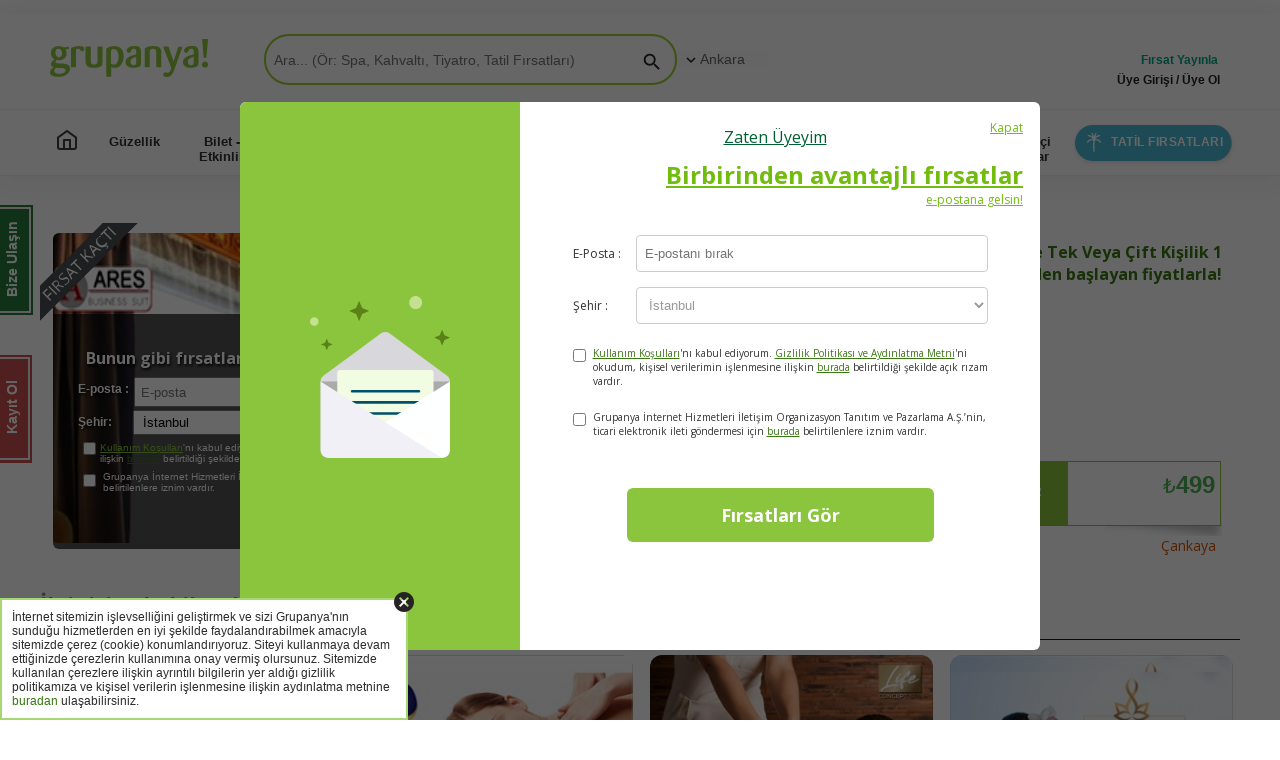

--- FILE ---
content_type: text/html; charset=utf-8
request_url: https://www.grupanya.com/ankara/firsat/ares-business-suit-hotel-1gece-konaklama?irc=adl2-ccd
body_size: 216252
content:

<!DOCTYPE html>
<html lang="tr">
<head><meta charset="utf-8" /><meta name="viewport" content="width=device-width, initial-scale=1.0, viewport-fit=cover" /><meta http-equiv="X-UA-Compatible" content="IE=edge" /><link rel="preconnect" href="https://fonts.googleapis.com" /><link rel="preconnect" href="https://fonts.gstatic.com" crossorigin="" /><link rel="dns-prefetch" href="https://fonts.googleapis.com" /><title>
	Ares Business Suit Hotel'de Konaklama! | Grupanya!
</title><meta id="ctl00_descriptionMeta" name="description" content="Kalite Ve Misafirperverliğin Bir Arada Olduğu Ares Business Suit Hotel&#39;de Tek Veya Çift Kişilik 1 Gece Konaklama!" /><meta name="theme-color" content="#8BC53D" /><link rel="apple-touch-icon" href="/MasterPages/iphone.png" /><link rel="shortcut icon" href="/App_Themes/tr-TR/images/grupanya-favicon.png?v=grpnya1" /><meta name="format-detection" content="telephone=no" /><meta name="facebook-domain-verification" content="gfmcr5pt4yp5db9r8xi1jx9gb1teww" /><link rel="preconnect" href="https://cdn.jsdelivr.net" crossorigin="" /><link rel="preconnect" href="https://kit.fontawesome.com" crossorigin="" /><link rel="dns-prefetch" href="https://connect.facebook.net" /><link rel="dns-prefetch" href="https://platform.twitter.com" /><link rel="dns-prefetch" href="https://stats.g.doubleclick.net" /><link rel="stylesheet" href="https://cdn.jsdelivr.net/npm/swiper@11/swiper-bundle.min.css" integrity="sha384-gAPqlBuTCdtVcYt9ocMOYWrnBZ4XSL6q+4eXqwNycOr4iFczhNKtnYhF3NEXJM51" crossorigin="anonymous" />
    <script src="https://cdn.jsdelivr.net/npm/swiper@11/swiper-bundle.min.js" integrity="sha384-2UI1PfnXFjVMQ7/ZDEF70CR943oH3v6uZrFQGGqJYlvhh4g6z6uVktxYbOlAczav" crossorigin="anonymous" defer></script>

    
    <script type="text/javascript">
        var _gaq = _gaq || [];
        _gaq.push(['_setAccount', 'UA-15765972-1']);
		_gaq.push(['_setDomainName', '.grupanya.com']);

        
	var pageToTrack = 'https://www.grupanya.com/ankara/firsat/ares-business-suit-hotel-konaklama';


        if (typeof pageToTrack == 'undefined')
            _gaq.push(['_trackPageview']);
        else if(pageToTrack != "donottrack")
            _gaq.push(['_trackPageview', pageToTrack]);
	
		

		(function () {
		    var ga = document.createElement('script'); ga.type = 'text/javascript'; ga.async = true;
		    ga.src = ('https:' == document.location.protocol ? 'https://' : 'http://') + 'stats.g.doubleclick.net/dc.js';
		    var s = document.getElementsByTagName('script')[0]; s.parentNode.insertBefore(ga, s);
		})();
    </script>
    

<link rel="shortcut icon" href="/App_Themes/tr-TR/images/grupanya-favicon.png?v=grpnya1" />
<link href="https://plus.google.com/117508729681782432849" rel="publisher" />
<script type="text/javascript">
    var Grupanya = {};
    Grupanya.Attributes = {
        environment: 'production',
        analyticsTrackingCode: 'UA-15765972-1',
        analyticsDomain: '.grupanya.com',
        loggedIn: false
    };
</script>

<link rel="preload" 
      as="style"
      onload="this.onload=null;this.rel='stylesheet'"
      href="https://fonts.googleapis.com/css2?family=Open+Sans:wght@400;600;700&display=swap">

<noscript>
    <link rel="stylesheet" 
          href="https://fonts.googleapis.com/css2?family=Open+Sans:wght@400;600;700&display=swap">
</noscript>
<link rel="stylesheet" type="text/css" href="/AssetsCache/grp-v2-css_0CFFB8B3B1DAA0C903C4FFDA2189C3C5.css" />


<script type="text/javascript">
    window.fbAsyncInit = function () {
        FB.init({
            appId: '295064721752246',
		    channelURL: 'https://www.grupanya.com/channel.html',
		    status: true,
		    cookie: true,
		    xfbml: true
		});

	    FB.Event.subscribe('edge.create', function (response) {
	        Grupanya.Analytics.trackEvent('Social', 'FacebookEdgeCreate', response);
	        Grupanya.Analytics.trackSocial('facebook', 'edge.create', response);
	    });
	};

    (function (d) {
        var js, id = 'facebook-jssdk'; if (d.getElementById(id)) { return; }
        js = d.createElement('script'); js.id = id; js.async = true;
        js.src = "//connect.facebook.net/tr_TR/all.js";
		d.getElementsByTagName('head')[0].appendChild(js);
	}(document));
</script>

<script type="text/javascript" charset="utf-8">
    window.twttr = (function (d, s, id) {
        var t, js, fjs = d.getElementsByTagName(s)[0];
        if (d.getElementById(id)) return; js = d.createElement(s); js.id = id;
        js.src = "//platform.twitter.com/widgets.js"; fjs.parentNode.insertBefore(js, fjs);
        return window.twttr || (t = { _e: [], ready: function (f) { t._e.push(f) } });
    }(document, "script", "twitter-wjs"));
</script>

<script type="text/javascript" src="/AssetsCache/grp-v2-js_D4BC05E3EBF4C4FD6CC5FE9A24FD4606.js"></script>
    <link rel="canonical" href="https://www.grupanya.com/ankara/firsat/ares-business-suit-hotel-konaklama" />
    <link rel="alternate" media="only screen and (max-width: 640px)" href="https://m.grupanya.com/ankara/firsat/ares-business-suit-hotel-konaklama" />
    <link rel="image_src" href="https://grpstat.com/DealImages/G-ywnfa0fu/aanagrsll1288_600-400.jpg" />
    <meta property="og:title" content="Ares Business Suit Hotel&#39;de Konaklama!" />
    <meta property="og:url" content="https://www.grupanya.com/ankara/firsat/ares-business-suit-hotel-konaklama" />
    <meta property="og:image" content="https://grpstat.com/DealImages/G-ywnfa0fu/aanagrsll1288_600-400.jpg" />
    <meta property="og:site_name" content="Grupanya!" />
	<link rel="manifest" href="../../Static/manifest.json" /><link href="https://fonts.googleapis.com/icon?family=Material+Icons" rel="stylesheet" /></head>
<body class="bgClass deal-page">
    <div id="cookie-usage" class="grp-cookie">
        <span id="cookie-usage-close" class="material-icons material-close">cancel</span>
        <div class="cookie-window">
			İnternet sitemizin işlevselliğini geliştirmek ve sizi Grupanya'nın sunduğu hizmetlerden en iyi şekilde faydalandırabilmek amacıyla sitemizde çerez (cookie) konumlandırıyoruz. Siteyi kullanmaya devam ettiğinizde çerezlerin kullanımına onay vermiş olursunuz. Sitemizde kullanılan çerezlere ilişkin ayrıntılı bilgilerin yer aldığı gizlilik politikamıza ve kişisel verilerin işlenmesine ilişkin aydınlatma metnine <a href="/gizlilik" target="blank">buradan</a> ulaşabilirsiniz.
        </div>
    </div>
    <div class="overlay-black"></div>
    <div class="ear-mail-button">
        <a id="ctl00_subscriptionBarToggleHyperlink" class="mail-poster" href="#ex1"><span class='rBorder'><span class='rText'>Kayıt Ol</span></span></a>
    </div>
    <form name="aspnetForm" method="post" action="./ares-business-suit-hotel-1gece-konaklama?irc=adl2-ccd" onsubmit="javascript:return WebForm_OnSubmit();" id="aspnetForm">
<div>
<input type="hidden" name="__VSTATE" id="__VSTATE" value="H4sIAAAAAAAEAOy8Wbfj1pkotkSpJFtutzxJHrpt06Vuq7vpUxg4gZKsbgAESRAzwTlDBTNATCRm0LnJHZJ0hpV7n7NWVuvRj2m99JPfqvQD8hfyR5INDqcOec6R5bFv1nLZOgC/vfc37P3NBPH/vvbO92pPfvT8ORkGSRR68cTYpU5kiGGcEIrmMkb5/Pl7bz6pa4kHw3+VGJEf44EOZutO4oRBTNqG5hJh8eTbxxnhNqGDW2DrCKyQG0EieopmjEJPNyLki1B98PiqS/Sd48Q4VWMtcrYVlkmo6KoXau4XEfjbL1p3SeLmcV50Q/HkREnSmEu9xJk7Rv7OO7qpv/Pkq02si2Jwu9d7573aj77ZryZ6qSVvDc0xHUO33quZ7+jvvVn9qdXeqia9pR0pPEkZxXMSoz436pwTK6YTbY0oMyLPefmpE9QJJ6rjkaIrdcHT05efpuCTEdeJNHYCI47rcuok9VGYGN4HulGfGi5AVCr1F//omEmdcT7/1PEct47Uh4Zm1JkwUFxP8ZWf6LUa4KVee73i5Y2pUSRP/vErHzu+VVfDCEj78w/gD+q5oyf2zz9APqjbhmPZyeE2jrSff2AnyTb+EIKSCOiMET2zonSrBKXyTAt9aHoCKrFd/H3i/jzDZQ5dlGnBq5NgU7aag41l7p5zAzFC1Ikde7vnltTOSJaFmVWxnM3J5zkTaE5zzUv8DY13ckbUfVUcd4hhPCB4HGNZfoV01GxhLBWRtQ1zw95s5OfjyPaKsYjh/YUdJQQpdKb6phhwkg5T46beJQxyMtb0cYc30367ueKzmEBsZnuj7vzV2GO55aLpPG/LG7mXFMPn9nPPJ00DXqGLwcQchKYtB9xNauKmlxo9tjT83tbju8P+PN6yozxVlBbSbyfz9baHcFPXa2ljotVTI0XStspUtRl/[base64]/QpWHQzGpKPMedFR/hmtWd+VyPU2Pf09BhsrRWXntjOtZ0HstCkwhXUTyetkmyd9Pn/RRb0gnBdmRvkvXKHpHM3JHRWkqrznS46PV4d7kpVrE659bcsOQ9X4p7Iq7Ywc3zGa135/OBDS/Fkbm1tuywN5cW1F6A4ZmgtfEFv7yhFr7RW81KfdAT+lOEyAmPtHdNDB/xLRdbrdK4JWmbzmzgKclI5cdrZ5CY6u4m8Rgnh+fz8rnkz7V9K+t7LD50I02gx75ViDox05trc2dG+M2IC6etPFk8Z01SkoJN+6YvyLPny8QdxfubmT3Lbvq2h5TmbrHAp5vAs2E+WKVbaWzoaBeh4JbdFJeqnCq+R09N2nRmP/+gDn2i154A3/CV2mvvVM7hr6a2E+miEiUlG1pOUHlGBfie6PnE0EHk0JJZ5D3pQ0rgKpECAf8VKwmkACd1o56c1E0MnNSNXTmpG8QCjujGPTuiv3eAO1F0D73RNF3XgT/6RkX0a89/0lcShQjTQLf0b7z7k6++/Oc4UQI19d7ED4SeECkg9ObLf977TvQWDnjySuVtKnaByzMAx09wXQmUN/FSf/lZ8DaheC8/c40YTCWcwHrxL94bROilb7/4RzDJdRXPeKtvBM7ec77Wd0olUhX35WfRmxQQMDC+OlT2jgK89fYtRiljI3K+xoBRwH9keM5bTKgp4PoEONdSeZNTAuDFwSXSneBNzoji6gIct6d8lTeyI3NvCJGevjFx9sZbsgKkAetkxY/T4InsBOH2q8CNgz1XXn76FvCl6j4M3lwpXpgp7/6khvZea77Wfq31Wve1zmu9GgLXEOQNpAX3Xu/10BoC/t98Ha0urRrSriHdNxAYBp+wGtKroXA1E6uhSA1FwfxmDW1W4+Bjq4a2AQRcOjW0W0Ox7zRe/4n16/6BA/va4cB+XHvyf73+sVJPlMgykp8/fa56QB+e1h39508PcfnGc6rPiZN4xs+fMqkHxl9+5oOI9Pmn1Yfo5WdPP3kQ/DGkfPIBANZdBZx+HehcGUap/6z+CLlt5GSKVl4SHFZHWwVCMQTB1nGVGCDMjPpRPYAN+kqdM5LAefrJl556ZMyph26qp/7P6pXmObHhgcmR44H/fBC+AcwzAt+oDKEO0H7+qQugj7BuFFvP0ZwEpAYxSA0uRcBf/BKocH3y8rM9yAUCpTwzrKZVelBxU1eBHkaJ4+lV7lAHuuaCe6OuHJdG1VK/ngHVBOr7TK/s7Z3z8f272vAUw+sv/xnoOtB7kFc4e99IKlkA0DOSSkK/LkQWUPK9EpdhUJ9WB5ZUZwb2SFT2SlSZdR1/9vk/Pft//u3/ETjBz4AEmgJQGJ7hgpwzAHvrVMjqwA4DkGtUu1N3Xvzy8Y0BWYWfBgBLlbkpVmQY/r39mR6JHPn8dRtkBEAocCD7wLnakLeqFM087sl//O7HcVJ6xidff7sO/kF/V6+/74VWWFd+VteUIFPi+i+OQyrIeKyo8lYf1tPI+xsIsqItcFjJISGKIcdXLCOGzmnSTYXlJnJUNQyexZn1t3UY/C8AIGNrKMlPHH8bRsDdJR8d0R8SsQ/rKAxvi3uDx9zsw3oTe2Dw3/wddGb+98Q68Bel4x0k+COxjsJoq84KQ+H48SjHL+6iR1rdbVG/j+H23H432SOg0XslQNvV8O2HZ9vgS0vffkjAs/Rt9IHBV6zdxCBOfIjC2IMinjfJTnyv/kyrypgwTW62gPH6+z4I1DeBkZ/lDYFrMr0w/9B2dN0IHt0xNdTLZ6pFekr80F69b5rmY0ufneoaKlJuVx4qig/hR5fEvuJ5N1V5VQce3nN++4Ux0NEjtKrBppVnOCMzAV/HrUSaD2nbb4HSB64KbHASbr+ARzv0jeNxPIsd3ahm3ySg3joj0UKQ7n74PtpGm2jzHpatooM8wvqwjgD7Aap2vPzGxG4qoVTHqitfjuwZn6+ASOAo3o1TxaTfbC0gd9jHn11s6uXR1mMQZPX6+wiGtJH2fSM4zLo5WRFy2AH4C8S/o3tXB/mLy+38Ndv4mEKeDjw62C0KzPbXrHsGDAgc9MWyO1Sv2AYHF4AM2TYUIHTdRn7DowImDVTzQWQ/u9yaR6aEiQ02u+I+foSnX5z278YzzAtJPrrdgYe17sMqVP/s8WFFS5zM+IIJmRM7iaHXf/HIZpzpV7kBsEigs4FVGepJg46r6kmkBMCeIyDYo/f39/lWoSOwCyTIPdX4oFLHY/3woJL1G+TSi58X3d3UW90vbmJb0YEfDsLAeNTmv0jPvdQPXhkz8OkKCCQVto/u6kz9fRiGT5DDhuqGFkaHLOpitu7EW08pP6wfOmJ3FyieY4G51XnfC0wAPQgEH901DRDKK8P66I7LNRXf8QBqYQsCTgz2+Wd45VF+NjK8zKgyw59VwJuqrDKvxfSCG+1cbt4q32HDDwZc/bndaKBCNzpwV/VfnOIqgvQePJHbiZVnr/8CaKZxc1rSvEYYKD5ACBL58wzs7gwN1I2BrgDW7kp6EFQGMr2a90hUvjSyVwJWqvTI4mdeVYPfVLUwIJyAEjtJQBb+i6vIfl/sf/BB5aTUw8Ar67FWWUkdoKj/ja8Ut/4VraT727NSPVOqVAck2XFyqWeVMjyS6XSbf/24UzWUSLNvQBIfA0OvLOJw/7Bvhe/61o+hYxpeVZuH3ukceAPVM+xDAXNsF9CJ4ZNAK5Pa6L1/X6u9dkzj3339K86pb/A96Hx36DlUHg290UC99qq1UDVFQeL/xK76EKf1bx77Gu+d+htXa0/NCL32xnnhk/PCJ2rVoHgXOlyulh2bF3rtzfOqt25XOVU/413ocLkmdmx26LWvnJd99bzsLeXYAPkudLq5WnpukFQ7eFryVSN2QblqO9H3odvbq2V3+il67c/OVL9+y6xS9VjehQ6XaxEP/Re99ufnVe+8WlUCLQerqsu9/TxU2XrtG+dl37zlVwW+6NDC+T50e3vN76s+j1771hnFt2/PUgXWFXrvQcfr9R6dOkN67d3zgjdU4Gi/A1V/ryYf2kd67b0zje/esqmdO0rfh25vr9l81XbSa987o/j+7WHqx1bUd6HTzTWjp1aVXvvBee1fnNe+rZ/aV070A+jV/RWGu00uvfaXZyw/vN0o49D4eg86Xq8P6dgW02s/vhXaOnfIvg/d3l6b2W0XTa/VzxR/ciuze+ysfRc63VzLfOq86bWn57Xv38oMBDw1434Avbq/lvlOz06v/dUZy1+/4uDYxwMcHG/ucXAE67Wfntd+cKvSbtX7exc6XK4N4dAX1Gt/e7u5/qFF+B50vF5v7rGBqNf+7kylcWdh1VSsFkYPmM6x5ajXfnZeePNq4aENCRYervcWHqB67dl5IXQrl59aHpDrcLm37NDU1GvweRly63MDIzu4k+9B57trZbhtheq15q21gVwNWFv199raqn6pXmudKbVvl0SgoPsOVP29XlJ1V/Va57yke3vO8bHj+l3odHN9zqeOrF7Dzmt7txsZH7q070HH6/WOHHu4eu3D88KPbjcyrvq670KHy7WCHHq+eu3nt9uXHNu/1veg89319t02iPXaJ2dif38rYXJsGn8XOt1cS3hqKuu1fzivxW8lLA+N5veg4/VawmMbWq8R54XkeeE75+h6A6IBsLIfQ1eAe57+ANVr/TMq6ozq269WRoGSpYkblu9DDwCvLRw/jbz4l1KvDc/ovvlqZaIclPEn0D3Q9QbjiXLWz9GZQfqM8RuvlmeaA6SoQ9eQK3xfwTPt5WcHecdndMx9BlXFOqy+w+AZdD/Svfz0jJI9o+TOKN+9s97WgNcyMs+I/hp6EHyF+uuEYr/45XlQr/Fn7MJDDFf+NiwvGD6C7jNcRZvj2Uj3j1pVgDkejuJ96AHgFbY/I8DxKO75iCZnFuWHEJcgj90CTBeIz8BrHSJOIwC9Xpue8c4eEB1kGS7Qnruin0D3RDc+/7Qa+ByY6/yMcnHfclSjdMP9j6ErwLXlEAeoXlueUa0ekNooQYqkp/v0fegB4L3tPI68+NX+xa/02n9xX9HB0tDy0jp0DblWdIApBHEBeOv/8szef/WAVqZl6mqG6xuacVcr74CvEL9DvPhV+eJXLtDMw7Be+6/P+J/fZxcUFoqnKXfYPUGu2QWZ2AGu1/6bMzrl/lkfWLpU8zPofmp3GDiouXpGqd3n0IgP30Hc4fAEuXbW1BGs14z7fFVLyjRKfgLdA10LSp3g+vHLjYor677aGGW6jVMPfLqjNq+A18ZCgRM5Dek1+4zXOeP981sUppI49o+gy8/XcXBQAfXa5ozHPeN573ZdlVyGMUicKtP9KfQw/Arvnw9fDR6s2jsT8O/vqJWCyiACBTR0D3R90sMXv6rqBTCi18L7B+wqugP0484BnyDXoYZRQMlzVJjtmbPdGd+37qy2nMRWAuMpdB92L9cF0eHlZ4chvRadscb3XQ5IdYD+/xi6Aly7HOYA1WvJGVV636bdVHvIpu+Cr9B+g3nxqxe/vDDq7Ewgv7+jvuKB6sG4s6MnyLXJcEewXivvC7wFx+W4dwQ+Aq4FFg9QvbY/8/OL+8YSK4GmuBWlO8byCnitL/LtiF77b89o/819MWMlcsoLz3CCXJu0XH09Xlau4b87o/vvH0DneE4WOXfRHSH38t4jWK/929fO6P7dbRvlO69WH8z9EEr+CnoIeq2L8qshvfYfXntgHw8TKhN+/xphBby3j7cjeu1/uGX1f7xF/PW7gho/vJD7+lCefP5PTlWE/0+3eP7xtfveK3Ziz/kRdPn5evsAps8/rUT8n29x/S8P4ErSvafcwXX4fM3VtALqtf/1FtP/9tp9V5X6ESgVS+OOqzqDrl3Mi//zNKDX/vfX7qtIGrupfpHFniD38cQuSBCqnPM/3vL2nx5Qkr1RJg64i4L0jpLcgV4ryfrV0LHn88bxWckDlTdrX3vve+aJSu3vzo8aJal/c3zc6Jwfg/T/xg1ujuM3cfDtY3uuPgCZ53Hay8/0Q2/wjVcdwtaD+CANstK94Xkn33BCfYa9B7z/8e4C+VdvwVUL8bBD1kGWPxyZ0w69+d6fvRLpw8dogVIiOWTovnOX3B3wD0hwXz8k6/7Lzy6ofv1i6PgE6YFc5zFye6V0zNvHvE7EboHfXSvly88Otxd03n4Fv9OI/YfHiBhbUB9Vz6LcKJZ+Qely5EfU+WP9po6D0vmS6jfvDVdd3RNx4jHiVQ/HTSMQRfTqepf61VC9auwA64kAerECVbd3Gfj2AxPu9JOxx1hwlfgGlFzbSw16Bf0BA9IegJM5fLo80Yuhqh/964jFigYEc0tlc5fYK+gPZOXFLwFG7vDpktjF0FF97pjho+erVg8L3RiJ6wRXVnI58kOi+ggIUCfABfVvXI/eM9A/PgMn033j8KzlaRvQx7hInFJJovAu+RPoO9Pj9YLcWyfgHTP95FGvEIIU7eYBAhcDf/HiH6uP9Yeo/fnl2B2zfdRyrDCuni248dO9454yzrP3uxyqD1/8ywFQKQ9wfAfYheU8MOGO8cKPKrMTGJe+6Qj5tny4XNB48wg7SnZHbR/1fT6oRDY38Va59Akn4Pe46g7wK28v6XztzsA9Ff3DEjup4+vvvfklguPhYd4rgmfYuwK4uUfsK2foHZV89oUC3RPmW0d+72J9cgDdUbjpo2YMPKIalmlwkxk3IdCtI86LQPjYnA+qftMNUY1UzzkKYKR+IHwVIn/w+LyjQn6ZvMNV7AxUMM6lOz/C3mOON1d0v3oL/vJ5x+9I5qQtr71358vWR409NqKtb9w8RPJq6Ify4XP9YQa+cT16DJB3drX/KAvbMLoxQL3s+KAmjeILHq7GnsoAULnql59WsCpCAugFJ+8+OOXe7v9rs3M6pdqXirRhcHgYoiJ5lVFfjvyFcPh4IFF1vy8iweXYHVt/lKxvxJ7hOieJL4z+YuQvuePHWyHv0n3navCYzNyR+tEoYB8ecr5L9gj59vHp58socITdO+bfL/KHDu1R03IC3YmAomiG652/Nz2Ruhr60ct/PgLqVZPy8FT3RQJ8b/jLpPhhEh4rh8tAcAJ+V0jCU8VwmeK/gh8ffvgyFqy4iZM5iQHUwTOCUzfpXPJdjdXxE+BoE0fYRc7wwIQvb71/BFYeUoJH+VGdwNGqXy3cbJXoqg65HvsxcQZUhcYBdMHOt+6P31GER/XwJC2w2cg19hd6eDX0w9td4I6ASxd/PVo973KhII8mDaXhGxf5+QHwrVX19zJpOIDuHffvD/FDwXHwBTWkpYDEKTEU1w7T2LiqIi8HqzoSQKqk7RXsuo68nnB8VOjLuJPDdwRO7NwkaXQVBK6GfryqPr/87PNPQZCeHkCXenR//N6O/2ux8ZBxPdo0cR01cuJDdnuRK70C/4B5+ZkKaMX1Q457WWLfHbpjSI+GDCWrfmpx4VEOkG/jh8tlyDjC9Nrbl8f78RftKzDue8Lchf+g2rHq9zgPSHMxdO84/1hkf6Pc89QNrEhcB8irob88tQuF0+fLBONq8Pgo3ZdJq85CPqzKr0b+8lbKB9T4navBL9+++AORf6hafNTFnSltFddIKnoPsXE7+ONbYmIFqkjeN+nL8TuG9SgTrgIsJXRL5STwVeVzNfhj5gw5iXxVinzr/viX6Va6qQcIPMjBxciPmBe/8pKqG/gg9W/eG9aPv9etWvLVE4yn2+OLB0599NoT+PN/SqvnfpW6mnppcHihQABq1OODFB/WP46rH+hZn1RP3B5uqicbb7F+/9XtD1/d/vhkBmeKf2beKmbtjpbc9u/ffXBrvoIHoE4uTUW/Vafax+fXDOR5fvmKgS/hZq59xlk/an//m2K98hL3HcHxC4UTgUpe89RKPezKGz96axqG3tTZPqkeNwCLSwUcxe29XvF2u5uv3/YEzeO3IO++9u2NkinHF1d8mIWO/jfw335UEX339f/02mMvg/jp+83eR7/BCyHOyvXys6BuGS9+Wb1/opqXAFW0z7/O7FNTfMXik7r64l+8F7/yX/wqePGrugNyNc8oQdK4f/afHUPk+bDv/rCv+iEXffxp3/CmzANTgc0UUpTqp6Wx5yEohj3vdjo3bQR5ttlapwP+01H8bgwNftujeI5cnkbtT6fxr3ka6OVpvP6n0/jXPI3m5Wm8cYzz//ebH+tOdvjtvG1E4e07O55+coDfDoDU4wQ6/sxeV26qbAR5Wteq3/6+AoFZqffJx55zHkgUFQFA5XZiFMbntzzYkWH+/On71Xj1RqHja4SeVj8uenp+k9DTdrP6dFpc0Uzs1FefHl4v9PS33Q0E7d5g7WonntahT6pf/H8Mec4V2+ivYRv9o7MNHNyX4rz5azhv/vE5R78c561fw3nrj89581HOoUrTIWAUF3+rlO5eXls7Pafye89WX/vDZauv6kaQkx9+Z/XGn16x85/zK3Ze+9Mrdv7//Iqd1//0ip3LDal+9HfbNLpT+F42K96sfeW9bxxnnd5E9h36sGmKNzFMI4qMiAx148mbelONDE0/VfinRsRX7sBffwT+xiPwJ4/A33wE/tYj8K98Ef4LSevv/cNdScHsN8Bs/Z5MZ+jrD0LfeBD65EHomw9C33oQ+pUHoV99EPr2g9CvPQj9swehX38Q+ucPQt95EPqNB6HffBD6rQeh334Q+p0Hoe8+CH3vQeh3H4R+70Ho9x+E/uBB6F88CP3LB6E/fBD6owehP34QWn8Q+v4rU/7rV7cf3DbFak9+9R9qh1LjlMmZIchRIpDGVb/tB0EljJ3jiylAyFeq14F8VN9XX2EbxYf1Hvj30dNPvv72fQQ3uV192Vo9dHA9AeSENyrwcPHTUw53f9jyQlXxYscKHp8TG1oaGXfGH5h34iUJt9dMVC8zOY1W0NPtJnSCw0zllAJXaR7I8nwj0gz3ItH7+zTxn1dvb0j9n+eG+lPF335UgeIwBXN/ft7Gs1M/+fTIeH4J+eTjw/suHuTq5vQiii+eVD2uDYL3ibUPSuXrbzNV5QvyvuAnH0PVyk8+ViOQS3/97Zf/XEXlxK8yPhB0bhfpSr36bYPi+VXQr3IOJ06qdCOugty+roLpvgfCBgghqpIAEpbxU00D0nsfOa+ogEDz4P5X23p4V9EXn9bDZ6KFMUimqyL5NPukmae3qxzegXJ+o1e399cfnc7vhHNvBNWLXdQkuK1qbnX7/IINGK5W/fo95n6apr730eefVg81fv3tVznCeXsv90F5RfA+M58QIAeup57y+ae+AtKCV7tZB2cHMuwSnMOzE6bHNVur3sXz2+6sH1ZPyl7oO3SA/Weq23WuYu5KpR1Brp4MD/QodPR6WlpplYadUteDNFVaGgNlDtLSU251vq5E1UaDcjaqdF83fq0WH5A9ttkPbLoaJknon8S59j8Xg5WshwkgzX9s/Cb1np7eeHiniD++AerpJ2fP9JNDrXw7rSrvT1miDaq9wy8E9rpyNgWoAoJsHYB+X0d+l8xt7f4QP845q75l5gCJnd+bZ72l8IV8uLell3unIjvzdBytHvgL48OY83vi7pDdn7HfIn/6yYPsfKEA1qlsu+X5DPh9cnpL5JPz3RcfbgACB6hby0M/9u6GxpCd+koQGUcu4i9zjhWyI5U7GL94T85GfrDZp38Q53ZJ4w47h07Vl3AJv7vV64qt1E1lD9waYMFyHt0P4A7dc4RR6nEYAScZnK7Rq7NxXE25OY2ertHva7u+kIUvVqZTzuIZt6z+4dOyO0S/nKYFRvXqTlOJXJB4/f0rYzy/oPUwfnMY/335kE8eIf5b6iJICzwvzK/TIxSu3nv2uylqlT8CcVxnW7WxgsvdvA2zimaoYeg+vbO9t7DLg6+6ruehQ9f1vBNP73VR7uza83NaUjVEHuYhyZ3kEK1fsXAG3efgNPJ7ZQA4u0SxIsV/eulOT8D7TNyOXbAB7n9XTnJbSWJlu73LyC3sDh9VF1x1kmdeCbXaG1wYF78x5d9GS8/zquhETQlavoD0e02y2W51SApBWwOKxKgOPuhi3R5FdYhuE336YBVx8bK7+uFtdwfpL4U1EtWJnx1ekhgZyTMrzJ4lEXR4EWZoRYf0E/r19O/tR/VFi+IByLUBdio+bl9L3D1Y4/FbFh2UYh8e3oYMbbaG9ZGqxEan9bO6MyeESQ4zQyvEwT9entnUzAJ3NA3+kAsSX1VweTIg8uoGX/[base64]/[base64]/iWdopA8pvt3tdpuuH0DtEmk4MZbzfK+UPBHqdZtY1uSMxQLtrD2SamVk0Wo0yv20M+LNLEvmHSvCxglF9ie9Iib2y4XA8+txYxWyQEZhpHH0eLyfRllRCiLUbcVcuNs1Ng3HWtrzLtSZmy3Zm/[base64]/[base64]/[base64]/f76YZqvLBuMuxGcUJgjKRehjY42BErtD1ZmoYSsZOyoIuSL8B3FzZXu/RYI/2oAbvYcqgJUNQtshIBZvB44ZV+ZUZsV4bUDAZpQ0Mg9tyd+ciVtAH3k3zShhTaGsyyQgIa+HmODGBD+71sM5kTCxGy/lcE1qaIciGi2HYTN53mpbFC4HZKlHGJ/s57i2WJiZutlPKShllEXu0K83I7hrtTyYxLUBzjcbjnR7lPRdrpp32eMz6yZLF0wTZqtNeL4kDdW0VExYC4RybLnc6wM5oLmnvITtM7DmmtMVyjBvDabgtBts2gi52I93G3SmW5F5vgNmkCPwFK/J86JVE0O9saW8tpUuSbQJ/BzMm7oZ6394wUXfjOFk/[base64]/rQTKTHf7Rr5tCGGrVYrtP22XnSFVTjOY3lM5Umv2OHejsktvb/sprslZSFsl6VGEg4pwP4ZFtvN2RKPySxY0X016TWg9UCVY2I280HFt+vkYgb0o7HGqN1ktCELrwC5pj5f2GqXwY1kaPe5YLlqq4toOh5vY5jpQgjiZXugMLKpqotCKQADgxWFt3o9nvCprTSAxPUuKGc0udnZWwGFYbgzRgY9YPyLQZZOAoxmLK4/ZdxN0Sj6FKwkfQx4/[base64]/[base64]/K+HbP7lTEprZAkq/ivl/NelrEMk7ui6/StwQDkk5vWvO/oMeu1+emsSWLt7mAWsniEjwYQ7rTyeDHNx0tmNopse6Ix+lqThdmI7nUTzsHzDWsN6ZgaTLdwK8HYfntizDDNxTedOQQ1QHgXaWVFc1O5ud/3ukMNYhphn8bLOUVz1tiyldzrS0w2ix0bpyJDp/gkVbqjTgmCnLrewnF7komMY0AzsY1Ku2yWF/5AsmaiNAc1EzfKM7xhmhjfl9Z5uZ5F8hhjPNEXJcoaO1aMx+EwG4Zj01/[base64]/XHAqYPCn6LphSxKjzcdFeTGbOmTHu3pPv9EsgUhitNHu3kiW8tqF1RTnbMroMlg27ue31/qcuG3qPUQa/PDlWZAmUknumIsKB9uD9DVvt+5GgGO4jd+d7PPckjZkhJBSS3M9vwcpNIomz2m1LHWwr9jsZji2ahcYS0Kb2xFRLyTmwNuiPg8uS5Bs1iacYUM5Ds8OIyZ32bWvHyNoDmfHdVKUnZhNnSmI+bkoQ6Y3fdLorJbpjSJBXs6KmUk/xmYcL7ROM362TQC/sQ0entEGU/7s5nTJZB7U5rvV1xmTQFFJ2IkpqgvNzkNk2ZhL5ad6ejokM3NLNPgArU8VbOdECmLM+Fy/[base64]/hpmirrPCjGK51g5mS50QhGaI0jYYa6ltQZ87Bp7EpEiBooFxMbqMFOkNZINYeTcLwhFyiolVeAbdmn+05KqKNtKg6QYUSNGLrfIhI/[base64]/PAvxdTlVhrEjUGtTsJzxjTIBNkv3ZKhhyzdnvAibO5QC9QkpXmw9k6NKraNN/MBvzOCTdLadfDDcoOmMxiWHcmgbpjuufEdGfDAkhbPGifiaIg96J8SS4ldmB0xqmSNezR2KQkKeENOCKJEC2CLgVPjd6QUKwJvsJ0AqNXsrvUu+amu8ryaBGnmxHFx4OF4PCttehOQMCNqE7pWF5AIQyMTvBoWohiCSkK0S/X/NLGd8RU6Ms0i8NhP8XXszlBI4za0zvtmYImdMOMC02SLF2iraWKuvM1thT86criQMiVuiN6VnbXxsId0XJm42SnAby1YfMR5S46kF00COB0qb3OFKmwtJZxu9jiA1hQnBW9GbaHwwE5pMysVQxFBbbW/GQTYt2hWswGU6ulrueprdhrdR6AiK0PRwSomxt7akGYgPmZoK9JhzZ2YtrodrttHzIIabbxCaAzpr3crLqoR8aI0rYJ2ySD5RQyeDXku6BWb5hqgcpeR0VBsj+J8dItc3e2WxeJkQZR0V85QVMUBK25q/[base64]/aTvApwSr0boosHKXlNQbesDexe8zWgPKtCI30kHJgOAkyTKez7cSQ86KQBGI7aMUtjQu2wSbnEhlq4fxajvuFROt00gx8f2EoiCF4breUIzfWnBGd+cRsbDmarmGcMpIFU/fgrT/[base64]/sMa/IQPm60GGa83BouucXjQtrtMj4NCRRjt0gHWSvUcOwPpZbsShIRqbzs2hjhlBK6XSXYsL9bhNoU3o3GieXMR1K/4LZjRdZ7CIOby4bLK/[base64]/q02CLTUHcduGh0XWygsaKVrcxGSh4T0m1VJ7O83m6HHqeGCdrWqCXdDGW4OZi36PnzG4u4zJnyYQog/wmNkU6nej70SiOlX2TX3kuqH9NfoRvmtYEbnWZ2XJCyUwX5KrE1u32QP0ckXS5C/Zru9Ej6G0xXPALJEiSqTYxc9XguLDYIVLKgbx9CA/bTb4hrZ021ulErMxIBr4zltIGp0ceidv7xawgsgJGCX+2hYxx2W/tZVsZRANHp5qQkM8hHh/2Z6ygoRE+2/ldzm6PkZUV9n0WpBQi2xi6UUQOkYGZInMxZEUgkSHbdMvXFAyPt7MJnOuWRnBhVERrMW6M7SY7EOYNRxP38jI2KWe9m+xRTcSjAZewFl5pnGiONWfdAKe6oDeTPEpFGysGealxmyYwR36VuQtNWrrDRelENCWZFMuOdR9tMFPXn1MNbrQfwKk7LMfRZFOaWIzQ6+G0E/QxbaxFs1DaUxyo/[base64]/DZ3hi62teS2tQCFaGnEZDmGOF+c6kNsL8mlX3pJu7eDm2gTQTTa2/q2oag2msy69qa1goZQIwvmK97cm5qqbkxvm4/mDXgFJMAUCcqWBdy1Ba0bEWMjnqoZ2qRRdNBd5bEVz2W36ICaCiWYoF2APFU2srkwi9fthdTf7+YS1ZLa4wzNArGk1BwalqRNR3PCmFPtkSsWk3lLWmVtGMmWq+FqnEyNxjoK2DRJ0uGqkTemG1JT5iqNymk65Noqtk5tIA/vFbsUAhnQJBZ43etBS3/UxgagesoRIGbTzMA5YuO+rS2y5pzNvDwShoO22Z0Em3HDYsxuZPd9QRd0FB63ZtshNbJThhl0lrEEqrd8oO6p7bo98Lg5yGGpaZNo7maVLAOmWQYub0w3EdPWtebE6EubwVIgbL3FUFM5Y2ELG0LmCCP00Thz0DDy/[base64]/19yspspghAaQ2FvnmTBw84Y/XBaZwK2LoEGLNhfzczuNeb7wUk4v/JTn86gBynoXOKMiNbiJNLasATEUcmGvdGay5ZJNVzGGWAKrPBaYdsOgV26HZcUcAvlYyzFmWBMq5B2xWphSczzIFANrYGtkSLYIivWbO6aoUqBV2EmcJRK3B+0waW4ENUupuKuCBC1vKZ2uHcZAj9OU88DhcoM8bi/NNI7T1lLtj9QsHgkttMlC+306tIOlxmwKx+D6RUKmw70A7HO5kbE0FYSWhEYYxHY6rdlyOjJzKyMFaN3ZbSg05uTQI/[base64]/[base64]/qUm26x1EtBJCqBcVK5NJANmwKFOU4q01J2h7jDTUQ0Mgb0gGwiHcO0N0maygtNw6Jxa2LtFxJkmqae230UbkGqIbRLuLvv2t6oiZKKpu43U8zYNnp5zx9qnSYI9EIzMzVm0Ggg8+6G0/i5YbTWUX9qrko2W2tMZvMxp9tR1oSGw1YTIq39SgFFAyli7MZmNGFvNPLJMrE3PYgsK73t9cZNAZQo3aWBrckGFJJldZitsrnZdJkF6rE0ZSmzKVmyaEQPhRIfcX3BK4N9MZvble9STU+RvdUiABnLnJmbogoMNeRUnuptxMT0kG5rmElIRBRpY0muHcVaFA4aO/NwAWXdRrluCUWC8o1i206ZBpHlI6JwBX5S2DkzgANq5Lc6GHAliSt67V3Kj/NAG6qbprbqbka0OdqTrrjaZMMhFuwUPUEmE5vNLY2zRxs23+yUJb4l5PlysuMoa5WR23hKMaHH79qbNc/g06bLBRRAK4E0eouF3FbeWPR2WW5dWDd2M40rbLu1mEcrDOku5lma7narqTCFSGTRKWSU8/[base64]/THM+72YbSZMnqhNqyvl3eFIASkMqmaG1OuboDTy86zh9vv7RgFiSauFei2UTVfTPmMqTqO9E7jE6G38IdZABhA2MHrDxXAH5i5Ro1XOuygLpql7UVupm9Ekg/[base64]/0cTtZ610sHmtF1l76whmJjUM4gJ+WTwkpjky+7GpsU25TvFZ7c43vbUMOU0YbxmEZzSo9is4cgq2XktjpMQq/GwpaGiv5o5o4cki6aYn/[base64]/TQdbNrex5rrXIelpCVwgKQ1CvFuwoTOGQkf2hrICYsR4NQZMGL7PkKsx7C43Kp51qFha9WdEVmZuoVH8TgB5p7aVZJzgTZhbtVici8suMdjJZb4jm/C8H1gU1ksbY4jRg9XOoIweDWJjs91NRYjo+yMQr9erkRyUUkwapchSiuI34pCEZvRA0vGhbPbaqW75ixEIQOZyMG0JfcbdNLd2t401vDLL3UXccROvtVK4ZpyJAkNrfHM8bmlqv68p5YDsIAvFz4oIFAKbqUZDthgL/XG7qkfWXmc/6lMtJegDNVtuNoUtgjgyXfZBypk3QexqiGTakrh9c99Ce/0+zGVSMScQaMlYBULEwyG+MnQkX6nihuO4PG+K4LxlOc+n6rDrG/YQ3sSzLdt3xohuuN143SIxut/nG6ixtjfthBg7fG/[base64]/s1albafRG0TbGN0EWCl0iAXHZV1hYSgk1FAKgWrr6aAZrPUZMFPDCLfltEMPR8P4/2vuTZodx7IzQUtXKtMyy7JVi67a9suQtSKjEO6YpwiFZMRATAQIkABJQCaTYZ4HYgayZNa96t/Qm9ayli1t6g8o9Uf6lzT43J8PMSmy1Gbq527vkcAdzj333O+ccy/Ij5u3KCKrkiC0HD+8H/[base64]/W4222osdj8LRUyodVYkZiIbJb2/ILM91AubQ6RmWMFQERy5f2Y3dxxYTGReq3k+mTPEYOwlEwfG4c4BTvTn2npdE0lSaqMPYpQ/GwrxuYDsOV4ylpMxjpHY9XThR7mdIkYOWIw5N4asDl2aXCG0+O+7w/[base64]/[base64]/Ytd31wgjCcZ/rV60QCTXLlWinYmtxGGRYPpzHoFb8yzG+hbHfcfgGQ2SinbubUmdgmYxHSRJBNYuoRXHud0BSgMhPDmYT4PlhuhshYw6ARdnq4Dr54vAl6QU0lceRdS6nWzS4Hn68KOnj/PmWbSC2ZQYqAG+gonXXa3ew69BGsfNZbhQOGW5o6p92YnlU7TQc/[base64]/Q2H4lYSAe3bvujS50IwowSnyLxOHaZY5eAdBgTcboFdYlx26sxFvHB0UqYQAbZkxMYgDXrkxYdoi17kUFnZZQ8hJQIk8K4V+7DnkcHnhASlNdRzC5NKK24QLOE2/4wwEpE1vx1OU1qSN1G+O5ZlwhLsIoFCrqW9ZNwW/NjrYDN45CyUDejxc/tnKM6OI0MsHNBaQglL7ST40lzcMCbJ6xqiWN9iY1RCg7Oolyl0opnm4G35s6RDMxbYsnRJcKgAJKRs5He9PsM5rtGPAFrz5+UIbqrUmQ7+omeIBS5GsNiRzml8GI++ZBgR1YLUQETe0aFG2QepPGNiabyalGAg3Y5mDHi+fHodK1aixyooXFiI18YCBMlOm/[base64]/QwM/c46dmQl8Cyl+qyamiVsPW2JhHelijx2v1xBP1Q2nxDZOfXG5KgcDmQ/UnhihSQXHozKL+hl3r8uUDkVXK7uHfzlJijWqd+4ilsV0ELewZrzJHBKqKMrDeA4c5ZOdo5BXH3VS3ZewcTkyymgcp/bQaLHiGSYTuaGq17mBWwXY6AnPFwcHulF3e2qpEz+dSm2sE0MxEEUcG4I6p1vybrf9xBZNAgkocJXNIcYU0ThbQZyMHlrGjkg416yr5bjgWImR6pxVkL0/[base64]/CEYmty4NpjtyA9y+Optog6R1UsN+8mCV2niQf3CXk+zMRwC64XcdrpjXq/sEd+v/PhG25PEJId6PuZRDq/[base64]/r5IcgT13ayNpC2DOOwGbE/Frbjwl/haptfS3R2LCrMdLWLshjw12wA94Trs/NEe7sU8WMO8FomoIA6b6P0trPCMLZQIQYYstYCzzCuNT+0BNvP3IOs4zqGAj1V6oUNoHxeFjJPy3ESUPdcLTptgy95H6txqwJRuLkvsuvPkylCIGxSR8Daf7Sd4T0jzxZuo5tCczAqtTaKYwSIDkusWCOgtc2jsq70k8H6P5VUDHlKujbw7fYImI9Jcc9kNLErw/VQKOZVklGWKBSnQYamt1+ttS7NYjlcUz5obFlawyuisDBdPWI0K1bLZQyGve+2WcNAcUVd2MxqBPWpCBdg27mnilsuWe7Vw6aNqEuVhulGy1rr4hd8Z1Galzc2B2EvJbtl7lmJ+JE3XRZWCPdjE3uafiytPoJBftl148w4TqjoFY/HaTtxpmjKmjEMB7KlkpIw1JJ0HqR3E5k3EnZWO3RI7g21W2pZ28V0DEt+OvKYqEu9OuZqRDhyu4nnOClN+OQ09vCSKqYHQ2WFUmDJ7k4MAzpqCkNszhiqa+jnvMgRgUagg+/[base64]/rGUFt83FT7+3EQoalOPaPRjOPBl9amaqxx8uRdt6UyFQwNFM2bnUEMMXIr87pXWEhST/rBLcf1LEX6abOxCEtxka+NLtwAmw8q6572jLLFmDtuhW5Gq6qNLECDdWZ4YI4JcLIuJ+VYg2xDHtdWKcdys2kqtdXZPsQiZKuqdcldPz/Ed0fUS6kRO9nJBkNZJ2W9cNWCQzfipkr2fDoZICacrzucNxkmvU4ZTbdGZxcbekR3bREoItvgKlh5Et+dmHKxLpp+mEqEhQXKN7OEhWH6rEcdBx08It6MsyzRBFNoC2STnBrJ/RU8cSMM+vlVHi9iRgn0Obntc0o9MPCdx3QUPPDVbsbpGZeTRgwnT7mN+RRplwqEZd/gd14f4VF8JaSoOOlhDjKcvy7ZgsXD4xlSRdlJs7El8+kpVhb0AIDVkbX3p7qSvIhhuqwuwvtCGnwRtVQln/[base64]/szLCTohmCcdl5Ra5h7MFzXWHDgcMJrDIRQ2fMZAQ7JDLhgElZWmZehu8M5pRWvNbKmJ0Uxu2GSkj8+LQte7FJIEO4jAzcfPOFVBVF8jkV9pN4mhUljzBMLNd0KSJ6PnNZ4vDhMSY5sxgF5ZZinpAdLIG4KneQkcQqPV84gXRrAr/zEMCfzCL0SpY1GCJH1GhHwSZWssJpb010xDW2AK+nQw0njsf2qRvsJJrLj/6IYxij3txrteOYA36gtrnBU+e0Tgx2UmbDcqimqKUcKqkDP/Ii3DiKnTSpIMuyVldT3RkZnsqK4u7cYgu95SEK9zt86uYLsOWJoXiI4MdHaTIXOaQItLZCydvyHohOUbFcjSKgoauxA6JEbA/chCxurRVxTTmJ0/[base64]/PCZSr0L4xIydzfGRKxUpG8HvyqVaH93aCDbpzxUwoIWHPIgPyv9tvrj2hw5StzwynA4HDg+PrRiNmo3G/iWcByw7pK4omNLeQoncjwSPV2kO+N+PjkTpY/GiUnkewPK1yUeHU05zf0ZsgyJiyxpvrO6pRDmhnyWWmWAxO3kXVKvlhW5C+KK8i7mVyitGw/SE8rnY/8UAeXjcatZLRA9syjiQMkNfQb4fXwxCGA8e7bW8/xBXrBSz0d7Nxt+slypkD2ae5bXTEFc+Yoqq1S/3zwX2LMkh9FEsBs5HMx4UZ3DCagtSlJyTj+CGHmdjpSf4nt0CwgnQqWdi2SfnS0aq2XtNI1cQ3JJvfW4MndUVAT8LqLjLuPxHukNaJViI6MmPzfd7pyWvMWtCX+ek/[base64]/[base64]/c5x2LKd4k4L2ETq3Fu5kMfLsdH0WWHsfdHQ8hYWQfGi8aY0GUkzmgupbetly3nxYDAZSWAa6xwb/aYXdhMB2hu9NK0pb4giOk/TqJ5MB7ydAFsv5Ou9qDePqW8qBbb1pyC3qfNqcz6SQ2AKMmUKi+DPNZZcjAyLDJ9aT2mm3vr8Yt+rXt1ionw6M1sS5Dhqr/L7zPTF4Xzn8ylp8t3Co8o0B7p6uxhmwtQxBesViFG2Ox1DBssHIgG9DceP++uA2wfyxHOxfXMb7lKCPHsUCKdYsMS/Z9M2poRU7vhEghJu32xBPdCQOcYNhubTpXNMYw9eKEsoGma33/[base64]/HUedjc4MyCKwcuBFOmNsG96zc7St0tpNLR4DzFhcZmo4SdnHKryQHt/PiRetKSXmDNYJtZECHX6QreAX0OBBaYtXWKTy2VCjLBbR3ZoliOQiOyOvWhgs4tNn5j73Maj25yq1CHWsy9GO+O7eAtqEQSwadol5vJwtYjHu63tpzGHRwfL+46BnDIlpT8CxG5Hm3OSU4hkoPHkzWWmZJ3rUpF7ZysLv6+K5gBdO2a3u2t/yXwVS+kWlCYsfzPPXWZjf8Vb+ODmNbJ30vIXcj9A3c4UwyiSHWJjo7tjCyE0fRkiFGjF3fNKH7afOZhYFm4mWZudQwrreLyhzdKTowDEa156s0Ov79AMdpScwSO/VdJYknZT11kc2esbRO2LCL5YSdJdocDGlEqxWil+rWRoB6a9xU3OnIAKWlCuUd7qdeRvKOsYGjN6a2MeUtm8vbeqBaX4vhsRtbxtLYzpeuExG0xfnoy6iEzSGLNsilYJCuLc/RWOKsQ+DqSgvwXWwZJLj14GlZiXJnFfh1R7idJ53TkUvcFVEbmNb2oRgkmp2Spd2f+Mqdj52MQ1ruHw5JfUI0YR4QIWl8PUsShM4JCCo3EG7ba0Jy9FUrbqUdXUBLo5OyRCAFv7rwhlTkfXcNyUrvkAO/[base64]/3o4l8F8gaS9cUlibdWpshzZRe4HLtXGUSl3KwFQx27yNW5TQJbfuQP4+OjLPVtDIQ8ZgYhFoK/[base64]/M4ytQ+6BHYBEAAy8L5fr3N9Z9UDe4ExOQqGXhDa25UNrOBSrxcFIZJShCFNUzM+H0fmXEb6LPutTh/vk3vP7sN+aK83NtoymXtvFlcRdmSiRkjwisSuuiHPzS2y+55GwQsLYhCReHUYGLTlulh0v1xsLYYoUlqmRbGdEtbOYpT2KLe/eF4ylmvX0NT1eiWMEQaA6XZvnOh4OY+9tXVx5TJIG4arh4q3Upyxfl3UaGW9u3C7XXsFrM3Hc85Jy425ehxHARGpMwHmJe9mJpOR0fW4h8SIzizZTCzhDveKz550ljiMI3vVVIybtCNwhayDzp5LseMhsDw6txOpCpzRokEAAkEQQweqADX3DF02nZ+uCLAvRw/panLgS+9KT8DqlrW5HrPbYVm2QNW4lp0B0+EUOKPZ7wmHpoR9Daj7Y33b4AYzH1+KMwZuw1oYEC7nx1NqR8Sp4TGxXY6Lq3V18bAXmISqdyI5epyl3zS6FKkRlXT76oFJwbQ6IQ/9inIjV+KHkOaGBm84xCzU44Tiy+bX5GXGqINFDgB/NlypM5sJnDRuNCqhzq0eQHf7uOcMPEp4iQ2Bqh8cNEqaDGbXdbwLnH+wuKX1YvlIshDoqFhyz8QKoq7mjuPKEdGwKBzapr61+022LofA4ll37J4zekQoMZOobkF7hYS6TyIYcYoKt3uFp4TDzhs73q0RlDM3TefLSsEn7PFs79BezBMD9KWJ8vpp32M9W9jokN/AQ3WRCH9i2U7kU1bXq3UaDt7xPiIIolvCsK7qyqzuUYCOazJB2lhiqIC2IF+Z26jE83IwO9PjTloHXhdY6OVEjfnar3k7UkSRrohjNlokKZP3zYsbc7JGFCnLh0OV+/Mxh2lcCws0jfOUIEVliwMHfnEBCiFs/Ur4tDOQ0kj3/Y6HutuIqsIIEQdmoptpgowttzjgF8zq23jGJlqRDwaMirB/jHNq8/AE3IUjjnIZCmeszJRc2KvWTIGYOjXu/Q5xAIToZABofGX7imlivtN7l4Rut4QqwAR7kSTAQqXMdyPqSJK2T1iKVRzGwiaxEB3sgLTuV/E0xZcEFXU9SSpElCOovGvphpdzYXI5zR3Nc4I3dmXbna4PdVDzkwuglqI2ulkwR20edM4/[base64]/CbeQQCWPeedb4uUDB1PkggIVhlbh7R/ZXO1r/cpL/UBGKq71Xbb0fCPHGP7rM7FCSwgk0u0BGq6h3pLfVRVoBGzuVcIm9aIm6x37sq0Gk2EaC8XmNmEkd/Go1xECcXNmnxyLjqx23dl03d1KQxnELvSqLhBKkeog6vjbpifE7EdyCg1p5qDtbiF5XzTdeaBp/KSVSSe0HsYTdYyimayRCIJIsYaTMrGm6bIu8a41s9BABAb7oFtH5CSo9yCKzafyNC0ylTSAHCLH6794xtcZs9HUBI0qSO7LXh73al6GKH1lYC1bR1hEAaN4bhXVZSIbdclB2NvO21jo9d28yHE4ovygWfAGEKbNrMD777b0E5/fLZeDQdibwkgcaFUgsBuxC3ya1ZVjAmjVM31RPM2tc3mHMOI3Ft62NPOobqR0YXuNqdNXE9NLcUqq1ttexncw07YoZ57iMzId/wJ04eSPCKYu0pFSDQSf/CAKEkgYL9PMFYQ5Sw4jbRQ2kGG45i/B+zzQcpFyUR6Y0tjfbEw+zAZRGK43Hqh7/jOA2q02BGgdjjEKF0UVGNy3JrPG4Rx/[base64]/ODXl6O5/qcHO8XT8in+wVQ8ywYx068ep12axINu5dJc9TNCd9d5inIkXpalpHou6U7qIl0vzKpL9VDUW7hFYl6ZTLihQiH/cArXpL4kxkZJAE4QhJfBHqNPJmKmbsZMvcjAZ2AEsEDJyY7OvXPBR4Ws8aCbtMm931VnZAyKpVsrc/rBmRMIch6R1I2b3ieprV626O3tthnRn+c2Os4t3WBPx4iAmQgqTDUwExPARxI09e8huV7obE9eCnOJ+loBE6phpEWd3VjnS36Yh4tYdf0NXSjNaAPDTTEm+wYK6AU8KcNxDbvcuSFoh8Yujxfa0Jh/P2AZ7rJe1LtQo7EqHtVO1PA5u8IJTi7F1OOR3rGp/bY3TY/[base64]/DqfBUic5xDvt9v+oX8xK6gEATSM2hkRqcBkUi0bnsyBT1y+Ko4hnnBtxQoaujOx/HVhxOz7hhYn+Z+MZeltPU7A2KdtqNplpume90b0dHPytH1K7SRwihChFqLjmaCrVOG+sc6zEtWvODGJTX22HnmVjxfcEie2mpfosBa1LbjpN61PdDJ/[base64]/dEAeMv0SDiIO/jKEsvEki1mrT6mN+o87DS3hw67mDyXVX9OUG4SNPB6yxprSww13Ww7sa1drGltGJ83k2V35SCdL3KW99TNp6Z8VECa55eTcfWIkJeMewVMZyBpOIKZ652RBHjeyHFCm8eCvwN4dSD3UUJvQH6qEXX0/CM2o1WrOo8ycIGBNHfbBzpJMVdbXKeV9uz70G8pQu+U2YrVgdFYjT9BoE41oaeresYfTdIh2wDsE0Lo9B4DNPqAI+0FR9Yb36wzyqNbegotN0iV+rzlEVgaU84UxtGGeh688ZVstVV52CDEvJYX3YbrsMhG4LiiOBYATdfA6LAe/ENHWd0RtEi3bJzQAX0SVKUCh/[base64]/2rgxljP7RKd4AmWz+3ciNFGAgRHnMPaXoDcABACft4SybD35Br5hpyupYrt9m8o0qzZ+j6dF9PGKbeIJfOtnifcJ3ZXK+Fj5MOKD++6/jgXPd95lysPXpVtiR9WNbTuoTUZFPWZRmxIcgQBTB9XwsBzLznsA3KhnbwjCXO9xpdDQBQ3uU+P+dB2IoV5slaNqqCqV/J7t5VJz6bGvNOZAxK9GbukQufud5Oa6p0MY0BSzfPFfYtnB/Qeb8ITTOEqoTqEnvTaaKbbDCdVO1SLmhRVgF/w1MEDKO2mh0v0vShh4AJTac7m+s0WV4OhBNhKISvJ5taliNbWAcySAXRYXrihnlXFL/s2wim/TurAyDEL971ekeQFbcQUsIxNhT38qyAFApF2MFgi6ZeYPCij4OAeZ6wUBGIQlACcqAl+TNMnKvz5fl70Rn5ZOF8m8txHH/zzQtB7be+uv57vlr+O6RiL9yx/YPM1XtTt/HjS+S3/0HQjT/+7fDv2HhhHP8Rst1ua+u1eQLTt4S7b7t5vTX+miAx+E1Txd8j/E8lM/qYRKqo4/qZyeRl2O++RP8x7Ae31uO76z/SxNNv07Kp296t+v9BTomP+v2YmuCF1+m376k3/jrdlPMo/bbsT6Creq/kjxp71vCP6vY9xcejmzfdGL+fIgSGPvAlk9AnfMbfZT34AZ67IO22d+k7BrS/8Otm+fpBykF8oLIy3xKTlU/JO3Kcp859MIE8k3s+McP2dokejGJP64PjN+yfwr5/MKVW6RqETx/Yv/7H6Y5+jN72mZHhhYrvY07cf21CfpQW9ze/rvOhHP7lHx5EX+8ocvsy3d53j6EWDwb4Zy679c13VPxMOfbOXjf9NoW7fPVU1VW42eRfVF7XfP2ODOxR1m/Tpn9nhyBYuv6xewrCPvT7J7cKntwgeDtdb0uk0dPvKndMY7ev2zdby31Ut+Wb0u395Hefq67/+RdPv/3mm6dqG84XT79/W+nxE9T+8CB3fePVwfLmuUXNLcMn4Junz57qbv7s67dl//6ZZ+5FqL98HsU76d68VfJLqy+UEdiDQeKjhfe+nY/qfMTX+FL97UJ+y4Px5A59/U6A97R5Dz7wd9fqMWy3VT599ZSkQRBWX39vH49p7173G16EbtG99PN97b30DX3c8Y+3ts3/uwabbUrSKv7qCf+e9p5H8/wL+nHZP4bvn9j/BlK//3Z/0BO29QV/GJpfF3X71dOfu8Hj3x/RtPvS+EsLEfz4960WPkHRR4MPtpS3LbynzPnyJ5R9R27zU4rGdR0XoV4M76fUc/08buuhCr56Gtridz/BQ3VN+zDA92C64egDS/96/GarBH+xrc7XbdiE7stkfOjidZeu4VdPNPRBxz9FGe+Jc/4NQr9v473cD8/6E4RFkT9K1hfenT9O1HdCvlT+iaJh8HvRPrr3gQf2exbE/1c291L2q+SxJr872I+keE1tq+o1DP9ravxu3PLJCn3h+oE/RchPkO6BQN+5VW51396GqT9uLv+IhfWu6E9WB/6vSfL7dyJDBNnMH43ppfR7at7vM7Q/j6Lo376aXRzBcORH7fDbw0JQ8v24XjiRPvIVL24O/QD338Xu75g5DH2EF+89xodLXt1uac7r1t1Cn+6rB4h/S7MP5lW3bevp9Vsdf8Dn9xGFV9R+/qngNP6dhj4lPP7y21Px7sIHyuOXbn7YQX3a4r8FlJ87fBvYbujxmL7vztzLyMgfm5FPsgL8u0j93eH9e5seDSPPxkfS3zY+BP83Gx9M/DHG9zaGwD6KWb4VLzwIlr/89NILbfK3Lr/l/P0+HT/C3+9C4Pd09EyB++/j6T9GBuzZARDfnpzvmRv8O3PzjPo/ODnYj0/Oi0q+n9D4W1EtBf2v36/J98zN/+6ahB8e/99Xld9hWP53Vwry8A7/f7KvD+7lI67zn+IItpxyeE4othYeGxyftoJgxPdFPi8NBG3dBPVUfQg/3iL4Iyb64VruFhG7W59d//SmKx+G/shjPs2QXvqnvjfy+vGWtgvfN5QfberPnyt+VOtDivaDvSd1Gb5uNqvaXj4zmb7tvQvd1k9ee8Pm9qun572ET4PKbeZ+tN2XYO/T7Z2n3/fh3L92i81nf+VvUBK2X7+L156t8dN47S/Bt5l/8OqLPwv+8y9e/cmf/cc/+8+v/pefx8F//E+//dUf/nFbHpU3FL/YVfmmxD9lHhuAv/jDP65l2v5yV/Vusbi/5rs8/Zd/CJO0/dNd4FbuL3ZL8Id/qn7NuMUf/ikPu60osxnnP//34udMXQy//uf/YyuU524R/pILqwcR9H/gHhtKnpv/4Z/aX/BB2lbhrwR3TTchw+aXirt0YZv+B2W7+9iYCov0l0rtu9vfP1XqbXH+QnWrtHv8abdV8Av1QdS+/Rn+8A+F+ystHN8K9/NjGww/P22L55dndxvNVu/slt1Q/ek5rermV2aYp23g/uEffmm2rrfW1S9st6hH9z/99hVC/wz9Gf4z7Gfkz4if0a9g6BUM/xzGIPpPaBp5BW//0T9BHn+wVzD+CiZ/voWF2zvqFUy/QqBHSeoVAr9CkK08+gpBH/e3t9grBN+ubH+IVwj5CqH+Z+BPfhv/az9B8Ornb2fp1Z/+33/y2Lr8Fk3qY5/skw2yH9tV+/HdsZcdsSBd6nYo3zz9QHcbWI6uv3zaofCO4/tJr4sNEHO32xocw6e35lG4fek+qWFfpZ/91U8u+law9KnOh2Aov3x6WF7ahcVWuN0ikjbdMqqnZ9blqtwsb4tFtmb/5R/y7eoPiB7OTZH6ab+5i25bLZ8OYffP/20z4afTH/5pdZ+Olbu8COwNW1T1TE3/5G122PZpETy2Qp82W8u31+GT+7Zq+6haPo2baT62UR+USq9+8TJ9//ur95uvf/jHx0qtwv5JTNcy7B9j2S6+kM8/Hdt4M/LV7ZYNLMzHhPWPOdt0pLur2z7oYp92b/7l/3rz//xv/2e1hXFPz8Sy6VNYhHnf1tWm22cm+6dtHVYbBj2085T+83/7YcVsTrEcqq2Vhy9z4zYMy+/ox3zbyVs5/zUFhdU2qG1C1ir9lkJ+vmHPq+itTv77//Rur/SpX5oHcfKGZmDmju7bq5/91dOj7tPb3aK/693475oHvHdP3zz9fkuaHjtdxbB5ws82oOg2dH0YQde97oa0f51sgFm8huPQD1/n9TMHfOl+9uXmP9s6SIM/[base64]/O7hjztu01Ru+RjsNE2PC2Hl10EYhJvMxVtVbgmxW/zds2Tv3300G59tPvLrp6eP97d/+/r1k/BsMk/s1thTVLfvDz60cNo8R75ZcBUfHjHC69cfdux/2ArB//L0l7/9G5bbmbu/efov4CdmuYHJ+DCCutqk3CwThmASRimIQL7+oXKFu62TrehnlOP2rHpYyJ1hZE3I4Ib62bdqDV1flx/sfkqrLbp6850l8WmtdlPgu1H+XV0Vy1axb4fw6+eR/O3f/tXzGD45E/gxBbycaD1OH9924Aablx43M+2e4+nHfLgB+GGEb7LuobaPe6jq969/9fGZ58vWR1o9ThKeT/h+9avnc7WXYzD4wwHm+yPDd+nu87uv3h7DvKfCfnf89iLom/hNUA/bSvQ37M/fbLD7Iu+YhlOfbIYfJx9EBz/MH/jXo1sM4TfQ8xnW86R98z0z9nw3HjYcPWrPr98O9BvoM/B5sO+Pkj5Swadmarrx0xbXbFK17wzyfdG/TKP2cabznSnYpr58W+V5CqruTdKXxV9vUgim+ppUKfyz3/z6RYXQexVCn31b8c/aG9Mu3TKptF++enuk8aBbf9v1X30i+Mvh1u+iofIf3uJ305fBl92XxZfpF7+f/qb4228ev/7rf/2bv/368eJNM3TJ737/edyXb7b4su0//+o3v67C6Ylz+/B3X7zZ1rG5RbK/++LLcNww9Kvngln3+d9/8fXDnKNvgkcRvnj2Rx2zbJp6HHH9rvvib6C//fI3v862An67pWbhuzLbnS+D4pvit998/uA6P7hL2H7+15//RfHN50Dx1eeff51t0L1U/jfP6yF789Drb379+Y9o9q1ED8V+DqRAUHwdvdmW3NaVtoHL40wgbHsm3EAm/F32ZfTFFrj//Re/e7tMv3w5ofvy87dq+/zLj6T68vOXmfr8i6+/DWB8FfyAdTz95tfB/wt8hIY8/uMAAA==" />
<input type="hidden" name="__VIEWSTATE" id="__VIEWSTATE" value="" />
</div>


<script src="/JS/dummy.js" type="text/javascript"></script>
<script src="/WebResource.axd?d=x2nkrMJGXkMELz33nwnakClYQJTZJzX9_E5sifagF-sz7Oneb2CCuMl2402Dllp6EgNEPINDpdBndTdXx2E99firDJQ1&amp;t=638563379773552689" type="text/javascript"></script>
<script type="text/javascript">
//<![CDATA[
function WebForm_OnSubmit() {
if (typeof(ValidatorOnSubmit) == "function" && ValidatorOnSubmit() == false) return false;
return true;
}
//]]>
</script>

<div>

	<input type="hidden" name="__EVENTVALIDATION" id="__EVENTVALIDATION" value="dqkd0R62R5O0/IIyy0JuCvEXVOTjX3upi9mXYiDR2fCuBvpj4tDe4gHcX2DV2nEvoeMRPRyu9QuQyjMg/e9+1hmcQFaMHGQc7sSLGG3RjLGeyV/uc8rJCeFmsSMlq2i8s0gGd//ZRG9fyBUTdNdMgVgtm+3lV0QWXsimtUzdF6Kr8j8oubWJhKS3nB6TtaDJ7wWUGMqygsMAjNKd5flobjIfFLBt4gKlWJVkyhLW6dm/kEVQ/nLln04iD2bFhLCzLh7UGCqLwA+/AJBEgaDdhNyx8Wt6+T6AxCvgqp4S22TKC0/j6LJVnBVZaGjW36rAn2LmMePOBkGhfVWfWOFH08lYyuVbN7W3qDqcgJU1vdp7tQioY1XuGBgJ8WVXom9GNLPd8RCFyZjV6k66MVNsjnYYTVmhoQjv0Kqk6wQduKECsfH4z6zqHmnZfbeKLYlyY/BwY7hymDCVMkacNIqNPv0F3szRIhwvQsmf7BgJWBiTif2p4e5NvRDEWUe0o4PGf5qIra0n34Uymq5dDkC1Wk2Z2nTBn1/9YYgqfLpg/FVsInsLUNrZ3wsxEY+jDpqBuMhna8UgH+tdJDObYfFX4SEnq7u94QxmGTEy3ap62Yc5vUemyPLWyEF19DbmyET+odtY74sapIIYQbc0fuXIaTHkLMHkKd4/5hBlEh/Rkmymo1O9hKaPWSWk7L41TMFPftLUtCIYyrdtqxTZESM9tdP3v8g66cjHkEROGjd1EpE8H+EGO0UEoC9x5okleXPkHil+UteOt3dCRgDyf3VIou/TQp2qLQmY80sMSI4EIbHoaaSI7CNN6yFDdJ3MYObyhzWetovmzuOTEH5DxBOz7sl8QR4Ty7fCTN7Ob14z5LgFOMin9C9Ow5Eom31rfoL7Z0SmyxHV4SKgATs8JwCO4G8BKJ1CTYmGR609RUXxbsPU0tT88GaheqEMpgenhp4KIAzDVUaGObD0+g8B2/GvUUdFaHwHK8ieFvFMyWbsJiUZO91/Nc2NZ5SA3Mf84TU6WYQjym3M4jBevAjj4fhjFLtV2DVhX0FCbb+bI0PWwmWYQyRZyPYnafDXOykA6bWbVwiwAmu4uttak8czWBugLEExlRizyWNE80Q8+qXOXQp1Q51O/8+WpmCET9GYQD7EKfbejfyrmbzLpUboGD7EM4omlcQ5Qr62SCmo4FFYDDLTyFL7dl36bJlwWOetq/Ifx6+bT8LpK6/z9MCaXhmFcYXCy+eaZmpi4VcudjbjJdrx7YtEdwVwkxYFEY9h96KYCrFuJ1BT8iY8LFEClj8FsoziLADoC0HMCSyx7Ltk73dTVdzW81ui1lpok8Wu41Xb/efsvQxko0zYcuy+L3BS9Y44lN+LGNWGFgA6c7pPnmxoRgwsoUIwhkraBh0lwWkFXptd2c+2SCnK81xYKINzbyQSNZNcWXPEDaCsSpI6qjy7hPkK+nRDN4K9zGt5i+Kx8Go6BAKR7Mh5ehLaorNZg8y11mIycYsEW0YUi8xyx+/e+qk9tyT6oJ3UDZn9fB0Wokc347S4/JcwzfDAx0Uy10bb+PU+ui8gW04GYviKiyiOh8HUTyAb6uFi9WWsbZRBnAqXFd2stTOOgSXR1SOe5aRG4mFTjsfj/LOpw2GhTVej3ZEwtGKTMH6uIKXfjHIJS+JE10DC+c6vk2dXVyx3mzXbBczgvvUD0qN1x6GEMj4jnLzFiT7LqcwAvmxC7suYjg28UIUpnIMoVDeO6bLG6G4eZ8/dXNaEna5OOfkbmX6tvhZKO/pMqfyyNIG5fUdXvx7BwLL91/Jk5k0DU9YFiNWbfWZX44BMlUuP1C9wUp0+6IN3+7CcL/Z/hahyvIbT6+2TppqMj/[base64]/ZoSuB++l5OM63Uos4Ajxeblio86ouytZ3DsPxKsBC9RbtXg72Jbjiu14HZyle7r5T0SBxNqGlzULcqZ8dOp0l1onSlnbvZLsCHrCW+mtLDwSRw//ujBDTy4ok/1lPwJH7SFpXptvKt35uD35M51ROjb20/ptu6C1HGbv1qJv2taOKKzKFE8hb46y6CZ4V/5Q5oFlDMIzfYIyrDf4c6/nMl1b9mD4Ae2s69rek5qmKXFs6SSdhcGJQFfcF4CMrkcmheq21r2NDEyHPIg==" />
</div>
        <div id="page-overlay"></div>
        <div id="container-for-sticky-footer">
            <div id="fb-root">
            </div>
            
            <img border='0' width='1' height='1' src='https://tracker.grupanya.com/Tracker.ashx?tk=[base64]' />
            <!-- Header Start-->
            <div style="display: none;">
                <div id="ex1">
                    <div id="ctl00_subscriptionPanel" class="subscription-modal">
	
                        <div class="subscription-modal-header">
                            <h2>Fırsatları Kaçırma!</h2>
                            <p>Her sabah en güncel fırsatlar e-postanda</p>
                        </div>
                        <div class="subscription-modal-body" data-bind="visible: !isSubscribing() && !hasSubscriptionMessage()">
                            <div class="subscription-social-login">
                                

<div class="third-party-login-buttons">
    <a class="google-login-input" id='Main2Master_Subscription_google-login-input' style="cursor: pointer;" alt="Google ile bağlan" title="Google ile bağlan"></a>
    <a class="facebook-login-input" id='Main2Master_Subscription_facebook-login-input' style="cursor: pointer;" alt="Facebook ile bağlan" title="Facebook ile bağlan"></a>
</div>

<script type="text/javascript">
    $(document).ready(function() {
        $("#Main2Master_Subscription_google-login-input").click(function () {
            var url = '';
            OpenPopupCenter(url, 560, 600);

            Grupanya.Analytics.trackEvent("ThirdPartyLogin", "google", "Main2Master_Subscription");
            return false;
        });

        $("#Main2Master_Subscription_facebook-login-input").click(function () {
            var url = 'https://www.grupanya.com/giris/oauth/fb?r=%2Fankara%2Ffirsat%2Fares-business-suit-hotel-1gece-konaklama';
            OpenPopupCenter(url, 460, 200);

            Grupanya.Analytics.trackEvent("ThirdPartyLogin", "fb", "Main2Master_Subscription");
            return false;
        });
    });
</script>
                            </div>
                            <div class="subscription-divider">
                                <span>veya e-posta ile</span>
                            </div>
                            <div class="subscription-form-group">
                                <label>Şehir</label>
                                <select name="ctl00$regionDropDownList" id="ctl00_regionDropDownList" class="subscription-select" data-bind="value: regionID">
		<option value="29">İstanbul</option>
		<option selected="selected" value="3">Ankara</option>
		<option value="5">Bursa</option>
		<option value="4">İzmir</option>
		<option value="7">Antalya</option>
		<option value="6">Eskişehir</option>
		<option value="9">Adana</option>
		<option value="10">Aydın</option>
		<option value="11">Balıkesir</option>
		<option value="1409">Bing&#246;l</option>
		<option value="992">Bolu</option>
		<option value="12">&#199;anakkale</option>
		<option value="13">Denizli</option>
		<option value="212">Diyarbakır</option>
		<option value="14">Edirne</option>
		<option value="15">Gaziantep</option>
		<option value="17">Kayseri</option>
		<option value="1002">Kırklareli</option>
		<option value="18">Kocaeli</option>
		<option value="19">Konya</option>
		<option value="20">Manisa</option>
		<option value="1408">Mardin</option>
		<option value="21">Mersin</option>
		<option value="22">Muğla</option>
		<option value="993">Nevşehir</option>
		<option value="23">Ordu</option>
		<option value="1001">Rize</option>
		<option value="24">Sakarya</option>
		<option value="25">Samsun</option>
		<option value="994">Sinop</option>
		<option value="26">Tekirdağ</option>
		<option value="27">Trabzon</option>
		<option value="28">Yalova</option>

	</select>
                            </div>
                            <div class="subscription-form-group">
                                <label>E-posta Adresi</label>
                                <input name="ctl00$subscribeEmailTextBox" type="text" id="ctl00_subscribeEmailTextBox" class="subscription-input" title="E-posta adresinizi girin" placeholder="ornek@email.com" data-bind="value: email, valueUpdate: &#39;afterkeydown&#39;, enterKey: doSubscribe" />
                                <span data-val-controltovalidate="ctl00_subscribeEmailTextBox" data-val-errormessage="*" id="ctl00_subscribeEmailBoxRequiredFieldValidator" class="red-star-email" data-val="true" data-val-evaluationfunction="RequiredFieldValidatorEvaluateIsValid" data-val-initialvalue="" style="color:Red;visibility:hidden;">*</span>
                                <span data-val-controltovalidate="ctl00_subscribeEmailTextBox" data-val-errormessage="Geçerli bir e-posta girin" id="ctl00_subscribeEmailRegularExpressionValidator" class="red-star-email" data-val="true" data-val-evaluationfunction="RegularExpressionValidatorEvaluateIsValid" data-val-validationexpression="\w+([-+.&#39;]\w+)*@\w+([-.]\w+)*\.\w+([-.]\w+)*" style="color:Red;visibility:hidden;">Geçerli bir e-posta girin</span>
                            </div>
                            <div>
                                <a href="#" class="subscription-submit-btn" data-bind="click: function() { Page_ClientValidate(); doSubscribe() }, clickBubble: true">
                                    Kayıt Ol
                                </a>
                            </div>
                            <div class="subscription-checkbox-group">
                                <div class="subscription-checkbox-item">
                                    <input id="ctl00_termsAndConditionsCheckBox" type="checkbox" name="ctl00$termsAndConditionsCheckBox" /><label for="ctl00_termsAndConditionsCheckBox"><a target="_blank" id="terms-link" title="Kullanım Koşulları">Kullanım Koşulları</a>'nı kabul ediyorum. <a target="_blank" id="privacy-link" title="Gizlilik Politikası ve Aydınlatma Metni">Gizlilik Politikası ve Aydınlatma Metni</a>'ni okudum, kişisel verilerimin işlenmesine ilişkin <a target="_blank" id="explicitconsent-link" title="Açık Rıza Onay Metni">burada</a> belirtildiği şekilde açık rızam vardır.</label>
                                    <span id="ctl00_termsAndConditionsCustomValidator" class="red-star-email" data-val="true" data-val-evaluationfunction="CustomValidatorEvaluateIsValid" data-val-clientvalidationfunction="SubscriptionTandCsCheck" style="color:Red;visibility:hidden;">*</span>
                                </div>
                                <div class="subscription-checkbox-item">
                                    <input id="ctl00_optInCheckBox" type="checkbox" name="ctl00$optInCheckBox" /><label for="ctl00_optInCheckBox">Grupanya İnternet Hizmetleri İletişim Organizasyon Tanıtım ve Pazarlama A.Ş.’nin, ticari elektronik ileti göndermesi için <a target="_blank" id="communicationagreement-link" title="Ticari İleti Onay Metni">burada</a> belirtilenlere iznim vardır.</label>
                                    <span id="ctl00_optInCustomValidator" class="red-star-email" data-val="true" data-val-evaluationfunction="CustomValidatorEvaluateIsValid" data-val-clientvalidationfunction="SubscriptionOptInCheck" style="color:Red;visibility:hidden;">*</span>
                                </div>
                            </div>
                        </div>
                        <div class="subscription-spinner" data-bind="visible: isSubscribing">
                            <div data-bind="ajaxSpinner: isSubscribing, spinnerOptions: subscriptionBarSpinnerOptions"></div>
                        </div>
                        <div class="subscription-result" data-bind="visible: hasSubscriptionMessage">
                            <div class="success-icon">✓</div>
                            <div data-bind="html: subscriptionMessage"></div>
                        </div>
                    
</div>
                </div>
            </div>
            <div id="header">
                

<!-- c:338 - cf:278 -->
<style>
    /*  #logo a, canvas {
    background: url(//grpstat.com/s/images/grupanya-logo-ribbon.svg) 0 0 no-repeat!important;
    width: 200px!important;
    height: 38px!important;
    }*/
    /*#logo a, canvas {
    background: url(//grpstat.com/s/images/grupanya-100yil-logo.svg) 0 0 no-repeat!important;
    width: 200px!important;
    height: 38px!important;
    }*/
    2024 LOGO
    #logo {
    width:147px !important;
    }
    /* #logo a, canvas {
    background: url(//grpstat.com/s/images/ramazan25/grpramazan25.png) 0 0 no-repeat!important;
    width: 258px!important;
    height: 52px!important;
    background-size:208px !important;
    }*/
    html .checkout-page #main-new {
    overflow:hidden !important;
    }
    body.bgClass {
    background:#fff!important;
    }
    .contentEra {
    border:0!important;
    }
    .small-deal ul li {
    border:0!important;
    }
    .small-deal ul li span.smallDealTitle {
    font-size:13px!important;
    }
    .small-deal ul li span.smallDealTitle {
    margin-top:0!important;
    }
    .home-page .side-top-text {
    color:#252323!important;
    padding: 10px 0 10px 0!important;
    }
    .home-page .side-top-text-all-big a {
    color:#252323!important;
    }
    .material-icons {
    color:#252323!important;
    }
    .big-deal, .small-deal {
    border: solid #181515!important;
    border-width: 1px 0 0 0!important;
    }
    .contentEra .small-deal ul {
    padding:10px 0!important;
    }
    .small-deal ul li {
    margin-right:22px;
    }
    .small-deal ul li.last {margin-right:0!important}
    .content-panel-header h1 {
    color:#252323!important;
    }
    .middle .content-panel-header, .contentEra .content-panel-header, .other-deals .content-panel-header {padding-left:0!important;}
    .side-top-text-all-big a:link, .side-top-text-all-big a:active, .side-top-text-all-big a:visited {color:#252323!important}
    .green-triangle {border-color: transparent transparent transparent #252323!important;}
    .breadCrumbs ul {margin:0 0 0 -12px!important;}
    .other-deals {
    box-shadow:none!important;
    padding:0!important;
    }
    .column a {
    float: none;
    color: #000;
    text-decoration: none;
    display: block;
    text-align: left;
    background: #fff;
    margin: 3px 0;
    font-family: Open sans,Arial,Helvetica,sans-serif;
    }
    .cln-container {padding:0 0 10px 10px;}
    .act-date {height:119px!important;}
    .act-date span {line-height:30px;}
    .act-name {min-height:80px;}
    .calendar {font-family:Open Sans;}
    .checkout-page #main-new .content-panel {padding:12px;}
    .checkout-page .login-standart-button {overflow:hidden!important;}
    @media only screen and (max-width: 1280px) {
    .arama-list {
    float:left!important;
    width:73%!important;
    }
    .search-cats, .deal-cats {
    margin-right:20px;
    }
</style>
<!-- / c:338 - cf:278 -->
                <div class="grp-logo">
                    <div id="logo">
                        <a href="/?irc=head2-logo" title="Grupanya!">
                            <img alt="Grupanya!" />
                        </a>
                    </div>
                    <div class="top-center">
                        <div id="ctl00_citySelectButtonPanel" class="city-select-top">
	
                            <a id="city-select-text" href="#">
                                Ankara
                               <span class="material-icons" style="float:left;font-size:18px">expand_more</span>
                            </a>
                        
</div>
						<div class="new-search-mainPage">
							<input type="text" id="searchArea" title="Fırsat Ara..." placeholder="Ara... (Ör: Spa, Kahvaltı, Tiyatro, Tatil Fırsatları)" name="q" class="header-search-query" autocomplete="on" maxlength="170" />
							<a class="header-deal-search-button" title="Ara" href="#">
								<span class="material-icons md-26">search</span></a>
						</div>
                    </div>
                    
                    <div class="top-right">
                        
                                <div id="user-login-container">
                                    <div class="grupara-sticker-container-logout">
                                          <div class="grupara-text">
                                              <img src="https://grpstat.com/s/images/grupara.svg" />
                                          </div>
                                          <div class="grupara-info"><img src="https://grpstat.com/s/images/info2.svg" /></div>
                                     </div>
                                    <ul>
                                        <li class="mercek-sign-in" style="float:none;">
                                            <a class="mercek-sign-in-link" target="_blank" href="https://mercek.grupanya.com/yerel?utm_medium=web&utm_source=header" style="color:#00a885">Fırsat Yayınla</a>
                                        </li>
                                        <li class="user-sign-in">
                                            <a class="user-sign-in-link" href="/giris">Üye Girişi / Üye Ol</a>
                                        </li>
                                    </ul>
                                </div>
                            
                    </div>
                </div>
                <!-- City select-->
                <div id="city-select-container">
                    <div class="subnav">
                        
                                <table border="0" cellpadding="0" cellspacing="0" style="width: 100%;">
                                    <tr>
                            
                                <td>
                                    <a rel="istanbul" class="region-select"
                                        href="/istanbul?irc=head2-csel">
                                        İstanbul</a>
                                </td>
                            
                                <td>
                                    <a rel="ankara" class="region-select"
                                        href="/ankara?irc=head2-csel">
                                        Ankara</a>
                                </td>
                            
                                <td>
                                    <a rel="bursa" class="region-select"
                                        href="/bursa?irc=head2-csel">
                                        Bursa</a>
                                </td>
                            
                                <td>
                                    <a rel="izmir" class="region-select"
                                        href="/izmir?irc=head2-csel">
                                        İzmir</a>
                                </td>
                            
                                <td>
                                    <a rel="antalya" class="region-select"
                                        href="/antalya?irc=head2-csel">
                                        Antalya</a>
                                </td>
                            
                                </tr><tr>
                            
                                <td>
                                    <a rel="eskisehir" class="region-select"
                                        href="/eskisehir?irc=head2-csel">
                                        Eskişehir</a>
                                </td>
                            
                                <td>
                                    <a rel="adana" class="region-select"
                                        href="/adana?irc=head2-csel">
                                        Adana</a>
                                </td>
                            
                                <td>
                                    <a rel="aydin" class="region-select"
                                        href="/aydin?irc=head2-csel">
                                        Aydın</a>
                                </td>
                            
                                <td>
                                    <a rel="balikesir" class="region-select"
                                        href="/balikesir?irc=head2-csel">
                                        Balıkesir</a>
                                </td>
                            
                                <td>
                                    <a rel="bingol" class="region-select"
                                        href="/bingol?irc=head2-csel">
                                        Bingöl</a>
                                </td>
                            
                                </tr><tr>
                            
                                <td>
                                    <a rel="bolu" class="region-select"
                                        href="/bolu?irc=head2-csel">
                                        Bolu</a>
                                </td>
                            
                                <td>
                                    <a rel="canakkale" class="region-select"
                                        href="/canakkale?irc=head2-csel">
                                        Çanakkale</a>
                                </td>
                            
                                <td>
                                    <a rel="denizli" class="region-select"
                                        href="/denizli?irc=head2-csel">
                                        Denizli</a>
                                </td>
                            
                                <td>
                                    <a rel="diyarbakir" class="region-select"
                                        href="/diyarbakir?irc=head2-csel">
                                        Diyarbakır</a>
                                </td>
                            
                                <td>
                                    <a rel="edirne" class="region-select"
                                        href="/edirne?irc=head2-csel">
                                        Edirne</a>
                                </td>
                            
                                </tr><tr>
                            
                                <td>
                                    <a rel="gaziantep" class="region-select"
                                        href="/gaziantep?irc=head2-csel">
                                        Gaziantep</a>
                                </td>
                            
                                <td>
                                    <a rel="kayseri" class="region-select"
                                        href="/kayseri?irc=head2-csel">
                                        Kayseri</a>
                                </td>
                            
                                <td>
                                    <a rel="kirklareli" class="region-select"
                                        href="/kirklareli?irc=head2-csel">
                                        Kırklareli</a>
                                </td>
                            
                                <td>
                                    <a rel="kocaeli" class="region-select"
                                        href="/kocaeli?irc=head2-csel">
                                        Kocaeli</a>
                                </td>
                            
                                <td>
                                    <a rel="konya" class="region-select"
                                        href="/konya?irc=head2-csel">
                                        Konya</a>
                                </td>
                            
                                </tr><tr>
                            
                                <td>
                                    <a rel="manisa" class="region-select"
                                        href="/manisa?irc=head2-csel">
                                        Manisa</a>
                                </td>
                            
                                <td>
                                    <a rel="mardin" class="region-select"
                                        href="/mardin?irc=head2-csel">
                                        Mardin</a>
                                </td>
                            
                                <td>
                                    <a rel="mersin" class="region-select"
                                        href="/mersin?irc=head2-csel">
                                        Mersin</a>
                                </td>
                            
                                <td>
                                    <a rel="mugla" class="region-select"
                                        href="/mugla?irc=head2-csel">
                                        Muğla</a>
                                </td>
                            
                                <td>
                                    <a rel="nevsehir" class="region-select"
                                        href="/nevsehir?irc=head2-csel">
                                        Nevşehir</a>
                                </td>
                            
                                </tr><tr>
                            
                                <td>
                                    <a rel="ordu" class="region-select"
                                        href="/ordu?irc=head2-csel">
                                        Ordu</a>
                                </td>
                            
                                <td>
                                    <a rel="rize" class="region-select"
                                        href="/rize?irc=head2-csel">
                                        Rize</a>
                                </td>
                            
                                <td>
                                    <a rel="sakarya" class="region-select"
                                        href="/sakarya?irc=head2-csel">
                                        Sakarya</a>
                                </td>
                            
                                <td>
                                    <a rel="samsun" class="region-select"
                                        href="/samsun?irc=head2-csel">
                                        Samsun</a>
                                </td>
                            
                                <td>
                                    <a rel="sinop" class="region-select"
                                        href="/sinop?irc=head2-csel">
                                        Sinop</a>
                                </td>
                            
                                </tr><tr>
                            
                                <td>
                                    <a rel="tekirdag" class="region-select"
                                        href="/tekirdag?irc=head2-csel">
                                        Tekirdağ</a>
                                </td>
                            
                                <td>
                                    <a rel="trabzon" class="region-select"
                                        href="/trabzon?irc=head2-csel">
                                        Trabzon</a>
                                </td>
                            
                                <td>
                                    <a rel="yalova" class="region-select"
                                        href="/yalova?irc=head2-csel">
                                        Yalova</a>
                                </td>
                            
                                <td>
                                    <a rel="istanbul-adalar" class="region-select"
                                        href="/istanbul-adalar?irc=head2-csel">
                                        Adalar</a>
                                </td>
                            
                                <td>
                                    <a rel="istanbul-arnavutkoy" class="region-select"
                                        href="/istanbul-arnavutkoy?irc=head2-csel">
                                        Arnavutköy</a>
                                </td>
                            
                                </tr><tr>
                            
                                <td>
                                    <a rel="istanbul-atasehir" class="region-select"
                                        href="/istanbul-atasehir?irc=head2-csel">
                                        Ataşehir</a>
                                </td>
                            
                                <td>
                                    <a rel="istanbul-avcilar" class="region-select"
                                        href="/istanbul-avcilar?irc=head2-csel">
                                        Avcılar</a>
                                </td>
                            
                                <td>
                                    <a rel="istanbul-bagcilar" class="region-select"
                                        href="/istanbul-bagcilar?irc=head2-csel">
                                        Bağcılar</a>
                                </td>
                            
                                <td>
                                    <a rel="istanbul-bahcelievler" class="region-select"
                                        href="/istanbul-bahcelievler?irc=head2-csel">
                                        Bahçelievler</a>
                                </td>
                            
                                <td>
                                    <a rel="istanbul-bakirkoy" class="region-select"
                                        href="/istanbul-bakirkoy?irc=head2-csel">
                                        Bakırköy</a>
                                </td>
                            
                                </tr><tr>
                            
                                <td>
                                    <a rel="istanbul-basaksehir" class="region-select"
                                        href="/istanbul-basaksehir?irc=head2-csel">
                                        Başakşehir</a>
                                </td>
                            
                                <td>
                                    <a rel="istanbul-bayrampasa" class="region-select"
                                        href="/istanbul-bayrampasa?irc=head2-csel">
                                        Bayrampaşa</a>
                                </td>
                            
                                <td>
                                    <a rel="istanbul-besiktas" class="region-select"
                                        href="/istanbul-besiktas?irc=head2-csel">
                                        Beşiktaş</a>
                                </td>
                            
                                <td>
                                    <a rel="istanbul-beykoz" class="region-select"
                                        href="/istanbul-beykoz?irc=head2-csel">
                                        Beykoz</a>
                                </td>
                            
                                <td>
                                    <a rel="istanbul-beylikduzu" class="region-select"
                                        href="/istanbul-beylikduzu?irc=head2-csel">
                                        Beylikdüzü</a>
                                </td>
                            
                                </tr><tr>
                            
                                <td>
                                    <a rel="istanbul-beyoglu" class="region-select"
                                        href="/istanbul-beyoglu?irc=head2-csel">
                                        Beyoğlu</a>
                                </td>
                            
                                <td>
                                    <a rel="istanbul-buyukcekmece" class="region-select"
                                        href="/istanbul-buyukcekmece?irc=head2-csel">
                                        Büyükçekmece</a>
                                </td>
                            
                                <td>
                                    <a rel="istanbul-catalca" class="region-select"
                                        href="/istanbul-catalca?irc=head2-csel">
                                        Çatalca</a>
                                </td>
                            
                                <td>
                                    <a rel="istanbul-cekmekoy" class="region-select"
                                        href="/istanbul-cekmekoy?irc=head2-csel">
                                        Çekmeköy</a>
                                </td>
                            
                                <td>
                                    <a rel="istanbul-esenler" class="region-select"
                                        href="/istanbul-esenler?irc=head2-csel">
                                        Esenler</a>
                                </td>
                            
                                </tr><tr>
                            
                                <td>
                                    <a rel="istanbul-esenyurt" class="region-select"
                                        href="/istanbul-esenyurt?irc=head2-csel">
                                        Esenyurt</a>
                                </td>
                            
                                <td>
                                    <a rel="istanbul-eyupsultan" class="region-select"
                                        href="/istanbul-eyupsultan?irc=head2-csel">
                                        Eyüpsultan</a>
                                </td>
                            
                                <td>
                                    <a rel="istanbul-fatih" class="region-select"
                                        href="/istanbul-fatih?irc=head2-csel">
                                        Fatih</a>
                                </td>
                            
                                <td>
                                    <a rel="istanbul-gaziosmanpasa" class="region-select"
                                        href="/istanbul-gaziosmanpasa?irc=head2-csel">
                                        Gaziosmanpaşa</a>
                                </td>
                            
                                <td>
                                    <a rel="istanbul-gungoren" class="region-select"
                                        href="/istanbul-gungoren?irc=head2-csel">
                                        Güngören</a>
                                </td>
                            
                                </tr><tr>
                            
                                <td>
                                    <a rel="istanbul-kadikoy" class="region-select"
                                        href="/istanbul-kadikoy?irc=head2-csel">
                                        Kadıköy</a>
                                </td>
                            
                                <td>
                                    <a rel="istanbul-kagithane" class="region-select"
                                        href="/istanbul-kagithane?irc=head2-csel">
                                        Kağıthane</a>
                                </td>
                            
                                <td>
                                    <a rel="istanbul-kartal" class="region-select"
                                        href="/istanbul-kartal?irc=head2-csel">
                                        Kartal</a>
                                </td>
                            
                                <td>
                                    <a rel="istanbul-kucukcekmece" class="region-select"
                                        href="/istanbul-kucukcekmece?irc=head2-csel">
                                        Küçükçekmece</a>
                                </td>
                            
                                <td>
                                    <a rel="istanbul-maltepe" class="region-select"
                                        href="/istanbul-maltepe?irc=head2-csel">
                                        Maltepe</a>
                                </td>
                            
                                </tr><tr>
                            
                                <td>
                                    <a rel="istanbul-pendik" class="region-select"
                                        href="/istanbul-pendik?irc=head2-csel">
                                        Pendik</a>
                                </td>
                            
                                <td>
                                    <a rel="istanbul-sancaktepe" class="region-select"
                                        href="/istanbul-sancaktepe?irc=head2-csel">
                                        Sancaktepe</a>
                                </td>
                            
                                <td>
                                    <a rel="istanbul-sariyer" class="region-select"
                                        href="/istanbul-sariyer?irc=head2-csel">
                                        Sarıyer</a>
                                </td>
                            
                                <td>
                                    <a rel="istanbul-silivri" class="region-select"
                                        href="/istanbul-silivri?irc=head2-csel">
                                        Silivri</a>
                                </td>
                            
                                <td>
                                    <a rel="istanbul-sultanbeyli" class="region-select"
                                        href="/istanbul-sultanbeyli?irc=head2-csel">
                                        Sultanbeyli</a>
                                </td>
                            
                                </tr><tr>
                            
                                <td>
                                    <a rel="istanbul-sultangazi" class="region-select"
                                        href="/istanbul-sultangazi?irc=head2-csel">
                                        Sultangazi</a>
                                </td>
                            
                                <td>
                                    <a rel="istanbul-sile" class="region-select"
                                        href="/istanbul-sile?irc=head2-csel">
                                        Şile</a>
                                </td>
                            
                                <td>
                                    <a rel="istanbul-sisli" class="region-select"
                                        href="/istanbul-sisli?irc=head2-csel">
                                        Şişli</a>
                                </td>
                            
                                <td>
                                    <a rel="istanbul-tuzla" class="region-select"
                                        href="/istanbul-tuzla?irc=head2-csel">
                                        Tuzla</a>
                                </td>
                            
                                <td>
                                    <a rel="istanbul-umraniye" class="region-select"
                                        href="/istanbul-umraniye?irc=head2-csel">
                                        Ümraniye</a>
                                </td>
                            
                                </tr><tr>
                            
                                <td>
                                    <a rel="istanbul-uskudar" class="region-select"
                                        href="/istanbul-uskudar?irc=head2-csel">
                                        Üsküdar</a>
                                </td>
                            
                                <td>
                                    <a rel="istanbul-zeytinburnu" class="region-select"
                                        href="/istanbul-zeytinburnu?irc=head2-csel">
                                        Zeytinburnu</a>
                                </td>
                            
                                </tr></table>
                            
                    </div>
                </div>
                

<style>

.navbar {
  width:100%;
  height:30px;
  background-color: #e2e4de;
  font-family: Arial, Helvetica, sans-serif;
  position:relative;
  z-index:20;
}

.new-page-left .navbar {
    display:none;
}
.navbar a {
  float: left;
  font-size: 12px;
  color: #423d3d!important;
  text-align: center;
  padding: 8px 10px;
  text-decoration: none;
  border-right:1px solid #bbb;
}

.dropdown {
  float: left;
  overflow: visible;
  position: relative;
}

.dropdown .dropbtn {
  font-size: 16px;
  border: none;
  outline: none;
  color: #423d3d!important;
  padding: 8px 10px;
  background-color: inherit;
  font: inherit;
  margin: 0;
  cursor:pointer;
  border-right: 1px solid #bbb;
  display:block;
  overflow:hidden;
}

.navbar .dropbtn:hover {
  background-color: #fff;
}

.dropdown:hover .dropbtn {
  border-bottom: 3px solid #53a318;
  padding-bottom: 5px;
}

.dropdown-content {
  display: none;
  position: absolute;
  background-color: #fff;
  width: 420px;
  left: 0;
  top: 100%;
  box-shadow: 0px 8px 16px 0px rgba(0,0,0,0.2);
  z-index: 100;
  padding: 15px 20px 20px 20px;
  border-radius: 8px;
  margin-top: 0;
}

/* Invisible bridge to prevent dropdown from closing when moving mouse */
.dropdown::after {
  content: '';
  position: absolute;
  left: 0;
  right: 0;
  top: 100%;
  height: 15px;
  display: none;
}

.dropdown:hover::after {
  display: block;
}

.dropdown:hover .dropdown-content {
  display: block;
}

.dropdown-content-header {
  display: flex;
  justify-content: space-between;
  align-items: center;
  margin-bottom: 12px;
}

.dropdown-content-title {
  font-size: 16px;
  font-weight: bold;
  color: #333 !important;
  text-decoration: none;
  float: none !important;
  border: none !important;
  padding: 0 !important;
}

.dropdown-content-title:hover {
  color: #53a318 !important;
}

.dropdown-content-close {
  font-size: 24px;
  color: #999;
  cursor: pointer;
  line-height: 1;
  padding: 5px;
  float: none !important;
  border: none !important;
}

.dropdown-content-close:hover {
  color: #333;
}

.dropdown-content-items {
  display: flex;
  flex-wrap: wrap;
}

.dropdown-content-items a {
  float: none;
  color: #423d3d;
  padding: 8px 5px;
  text-decoration: none;
  display: block;
  text-align: left;
  white-space: nowrap;
  border: none;
  width: 50%;
  box-sizing: border-box;
  font-size: 13px;
}

.dropdown-content-items a:hover {
  background-color: #f7f7f7;
  color: #53a318;
}

/* Responsive layout */
@media screen and (max-width: 600px) {
  .dropdown-content {
    width: 100%;
    left: 0;
    right: 0;
  }
  .dropdown-content-items a {
    width: 100%;
  }
}
.navbar-aligner {width:1200px;margin:0 auto;position:relative;}
</style>


<div id="ctl00_SiteNavigationControl_navigationPanel" class="navbar">
	
	<div class="navbar-aligner">
		
				<a href="/ankara/tum-firsatlar?irc=nav-kn-ankara-sn" class="home-icon-link" title="Ankara Fırsatları">
					<svg class="home-svg" viewBox="0 0 24 24" fill="none" xmlns="http://www.w3.org/2000/svg">
						<path d="M3 9.5L12 3L21 9.5V19C21 20.1046 20.1046 21 19 21H5C3.89543 21 3 20.1046 3 19V9.5Z" stroke="#423d3d" stroke-width="2" stroke-linecap="round" stroke-linejoin="round" />
						<path d="M9 21V12H15V21" stroke="#423d3d" stroke-width="2" stroke-linecap="round" stroke-linejoin="round" />
					</svg>
				</a>
			
				
				<div id="ctl00_SiteNavigationControl_mainNavigationRepeater_ctl01_navigationWithSubItemPanel">
		
					<div class="dropdown">
						<a href="/ankara/tum-firsatlar/c/guzellik?irc=nav-kn-guzellik" title="Güzellik Fırsatları" class="dropbtn">Güzellik</a>
						
								<div class="dropdown-content">
									<div class="dropdown-content-header">
										<a class="dropdown-content-title" href="#"></a>
										<span class="dropdown-content-close">&times;</span>
									</div>
									<div class="dropdown-content-items">
							
									<a href="/ankara/tum-firsatlar/c/cilt-bakimi?irc=nav-kn-cilt-bakimi" title="Cilt Bakımı Fırsatları">Cilt Bakımı</a>
							
									<a href="/ankara/tum-firsatlar/c/zayiflama?irc=nav-kn-zayiflama" title="Zayıflama Fırsatları">Zayıflama</a>
							
									<a href="/ankara/tum-firsatlar/c/epilasyon-agda?irc=nav-kn-epilasyon-agda" title="Epilasyon - Ağda Fırsatları">Epilasyon - Ağda</a>
							
									<a href="/ankara/tum-firsatlar/c/manikur-pedikur?irc=nav-kn-manikur-pedikur" title="Manikür - Pedikür Fırsatları">Manikür - Pedikür</a>
							
									<a href="/ankara/tum-firsatlar/c/kas-kirpik?irc=nav-kn-kas-kirpik" title="Kaş - Kirpik Fırsatları">Kaş - Kirpik</a>
							
									<a href="/ankara/tum-firsatlar/c/sac-makyaj?irc=nav-kn-sac-makyaj" title="Saç - Makyaj Fırsatları">Saç - Makyaj</a>
							
									</div>
								</div>
							
					</div>
				
	</div>
			
				
				<div id="ctl00_SiteNavigationControl_mainNavigationRepeater_ctl02_navigationWithSubItemPanel">
		
					<div class="dropdown">
						<a href="/ankara/tum-firsatlar/c/bilet-etkinlik?irc=nav-kn-bilet-etkinlik" title="Bilet - Etkinlik Fırsatları" class="dropbtn">Bilet - Etkinlik</a>
						
								<div class="dropdown-content">
									<div class="dropdown-content-header">
										<a class="dropdown-content-title" href="#"></a>
										<span class="dropdown-content-close">&times;</span>
									</div>
									<div class="dropdown-content-items">
							
									<a href="/ankara/tum-firsatlar/c/tiyatro?irc=nav-kn-tiyatro" title="Tiyatro Fırsatları">Tiyatro</a>
							
									<a href="/ankara/tum-firsatlar/c/cocuk-tiyatro?irc=nav-kn-cocuk-tiyatro" title="Çocuk Tiyatro Fırsatları">Çocuk Tiyatro</a>
							
									<a href="/ankara/tum-firsatlar/c/gosteri-muzikal?irc=nav-kn-gosteri-muzikal" title="Gösteri - Müzikal Fırsatları">Gösteri - Müzikal</a>
							
									<a href="/ankara/tum-firsatlar/c/sinema?irc=nav-kn-sinema" title="Sinema Fırsatları">Sinema</a>
							
									</div>
								</div>
							
					</div>
				
	</div>
			
				
				<div id="ctl00_SiteNavigationControl_mainNavigationRepeater_ctl03_navigationWithSubItemPanel">
		
					<div class="dropdown">
						<a href="/ankara/tum-firsatlar/c/masaj-spa?irc=nav-kn-masaj-spa" title="Masaj - Spa Fırsatları" class="dropbtn">Masaj - Spa</a>
						
								<div class="dropdown-content">
									<div class="dropdown-content-header">
										<a class="dropdown-content-title" href="#"></a>
										<span class="dropdown-content-close">&times;</span>
									</div>
									<div class="dropdown-content-items">
							
									<a href="/ankara/tum-firsatlar/c/otel-spa?irc=nav-kn-otel-spa" title="Otel Spa Fırsatları">Otel Spa</a>
							
									<a href="/ankara/tum-firsatlar/c/masaj?irc=nav-kn-masaj" title="Masaj Fırsatları">Masaj</a>
							
									<a href="/ankara/tum-firsatlar/c/bas-boyun-ve-omuz-masaji?irc=nav-kn-bas-boyun-ve-omuz-masaji" title="Baş-Boyun ve Omuz Masajı Fırsatları">Baş-Boyun ve Omuz Masajı</a>
							
									</div>
								</div>
							
					</div>
				
	</div>
			
				
				<div id="ctl00_SiteNavigationControl_mainNavigationRepeater_ctl04_navigationWithSubItemPanel">
		
					<div class="dropdown">
						<a href="/ankara/tum-firsatlar/c/kahvalti?irc=nav-kn-kahvalti" title="Kahvaltı Fırsatları" class="dropbtn">Kahvaltı</a>
						
								<div class="dropdown-content">
									<div class="dropdown-content-header">
										<a class="dropdown-content-title" href="#"></a>
										<span class="dropdown-content-close">&times;</span>
									</div>
									<div class="dropdown-content-items">
							
									<a href="/ankara/tum-firsatlar/c/serpme-kahvalti?irc=nav-kn-serpme-kahvalti" title="Serpme Kahvaltı Fırsatları">Serpme Kahvaltı</a>
							
									</div>
								</div>
							
					</div>
				
	</div>
			
				
				<div id="ctl00_SiteNavigationControl_mainNavigationRepeater_ctl05_navigationWithSubItemPanel">
		
					<div class="dropdown">
						<a href="/ankara/tum-firsatlar/c/spor-egitim-kurs?irc=nav-kn-spor-egitim-kurs" title="Spor - Eğitim - Kurs Fırsatları" class="dropbtn">Spor - Eğitim - Kurs</a>
						
								<div class="dropdown-content">
									<div class="dropdown-content-header">
										<a class="dropdown-content-title" href="#"></a>
										<span class="dropdown-content-close">&times;</span>
									</div>
									<div class="dropdown-content-items">
							
									<a href="/ankara/tum-firsatlar/c/online-kurslar?irc=nav-kn-online-kurslar" title="Online Kurslar Fırsatları">Online Kurslar</a>
							
									<a href="/ankara/tum-firsatlar/c/mesleki-egitim?irc=nav-kn-mesleki-egitim" title="Mesleki Eğitim Fırsatları">Mesleki Eğitim</a>
							
									</div>
								</div>
							
					</div>
				
	</div>
			
				
				<div id="ctl00_SiteNavigationControl_mainNavigationRepeater_ctl06_navigationWithSubItemPanel">
		
					<div class="dropdown">
						<a href="/ankara/tum-firsatlar/c/hizmet?irc=nav-kn-hizmet" title="Hizmet Fırsatları" class="dropbtn">Hizmet</a>
						
								<div class="dropdown-content">
									<div class="dropdown-content-header">
										<a class="dropdown-content-title" href="#"></a>
										<span class="dropdown-content-close">&times;</span>
									</div>
									<div class="dropdown-content-items">
							
									<a href="/ankara/tum-firsatlar/c/indirim-cekleri?irc=nav-kn-indirim-cekleri" title="İndirim Çekleri Fırsatları">İndirim Çekleri</a>
							
									<a href="/ankara/tum-firsatlar/c/oto-bakim?irc=nav-kn-oto-bakim" title="Oto Bakım Fırsatları">Oto Bakım</a>
							
									</div>
								</div>
							
					</div>
				
	</div>
			
				
				<div id="ctl00_SiteNavigationControl_mainNavigationRepeater_ctl07_navigationWithSubItemPanel">
		
					<div class="dropdown">
						<a href="/ankara/tum-firsatlar/c/aktivite-eglence?irc=nav-kn-aktivite-eglence" title="Aktivite - Eğlence Fırsatları" class="dropbtn">Aktivite - Eğlence</a>
						
								<div class="dropdown-content">
									<div class="dropdown-content-header">
										<a class="dropdown-content-title" href="#"></a>
										<span class="dropdown-content-close">&times;</span>
									</div>
									<div class="dropdown-content-items">
							
									<a href="/ankara/tum-firsatlar/c/binicilik-parkur?irc=nav-kn-binicilik-parkur" title="Binicilik - Parkur Fırsatları">Binicilik - Parkur</a>
							
									<a href="/ankara/tum-firsatlar/c/eglence-merkezi?irc=nav-kn-eglence-merkezi" title="Eğlence Merkezi Fırsatları">Eğlence Merkezi</a>
							
									</div>
								</div>
							
					</div>
				
	</div>
			
				
				<div id="ctl00_SiteNavigationControl_mainNavigationRepeater_ctl08_navigationWithSubItemPanel">
		
					<div class="dropdown">
						<a href="/ankara/tum-firsatlar/c/yemek?irc=nav-kn-yemek" title="Yemek Fırsatları" class="dropbtn">Yemek</a>
						
								<div class="dropdown-content">
									<div class="dropdown-content-header">
										<a class="dropdown-content-title" href="#"></a>
										<span class="dropdown-content-close">&times;</span>
									</div>
									<div class="dropdown-content-items">
							
									<a href="/ankara/tum-firsatlar/c/mangal-steakhouse?irc=nav-kn-mangal-steakhouse" title="Mangal - Steakhouse Fırsatları">Mangal - Steakhouse</a>
							
									</div>
								</div>
							
					</div>
				
	</div>
			
				
				<div id="ctl00_SiteNavigationControl_mainNavigationRepeater_ctl09_navigationWithSubItemPanel">
		
					<div class="dropdown">
						<a href="/ankara/tum-firsatlar/c/yurtdisi-turlar?irc=nav-kn-yurtdisi-turlar" title="Yurtdışı Turlar Fırsatları" class="dropbtn">Yurtdışı Turlar</a>
						
								<div class="dropdown-content">
									<div class="dropdown-content-header">
										<a class="dropdown-content-title" href="#"></a>
										<span class="dropdown-content-close">&times;</span>
									</div>
									<div class="dropdown-content-items">
							
									<a href="/ankara/tum-firsatlar/c/kibris-otel?irc=nav-kn-kibris-otel" title="Kıbrıs Otel Fırsatları">Kıbrıs Otel</a>
							
									<a href="/ankara/tum-firsatlar/c/avrupa?irc=nav-kn-avrupa" title="Avrupa Fırsatları">Avrupa</a>
							
									</div>
								</div>
							
					</div>
				
	</div>
			
				
				<div id="ctl00_SiteNavigationControl_mainNavigationRepeater_ctl10_navigationWithSubItemPanel">
		
					<div class="dropdown">
						<a href="/ankara/tum-firsatlar/c/yurtici-otel?irc=nav-kn-yurtici-otel" title="Yurtiçi Otel Fırsatları" class="dropbtn">Yurtiçi Otel</a>
						
								<div class="dropdown-content">
									<div class="dropdown-content-header">
										<a class="dropdown-content-title" href="#"></a>
										<span class="dropdown-content-close">&times;</span>
									</div>
									<div class="dropdown-content-items">
							
									<a href="/ankara/tum-firsatlar/c/ankara-otelleri?irc=nav-kn-ankara-otelleri" title="Ankara Otelleri Fırsatları">Ankara Otelleri</a>
							
									</div>
								</div>
							
					</div>
				
	</div>
			
				
				<div id="ctl00_SiteNavigationControl_mainNavigationRepeater_ctl11_navigationWithSubItemPanel">
		
					<div class="dropdown">
						<a href="/ankara/tum-firsatlar/c/yurtici-turlar?irc=nav-kn-yurtici-turlar" title="Yurtiçi Turlar Fırsatları" class="dropbtn">Yurtiçi Turlar</a>
						
								<div class="dropdown-content">
									<div class="dropdown-content-header">
										<a class="dropdown-content-title" href="#"></a>
										<span class="dropdown-content-close">&times;</span>
									</div>
									<div class="dropdown-content-items">
							
									<a href="/ankara/tum-firsatlar/c/yurtici-paket-tur?irc=nav-kn-yurtici-paket-tur" title="Yurtiçi Paket Tur Fırsatları">Yurtiçi Paket Tur</a>
							
									<a href="/ankara/tum-firsatlar/c/kapadokya-turlari?irc=nav-kn-kapadokya-turlari" title="Kapadokya Turları Fırsatları">Kapadokya Turları</a>
							
									<a href="/ankara/tum-firsatlar/c/kultur-turlari?irc=nav-kn-kultur-turlari" title="Kültür Turları Fırsatları">Kültür Turları</a>
							
									</div>
								</div>
							
					</div>
				
	</div>
			
			<div class="grp-menu-link">
				<a href="https://tatil.grupanya.com/?irc=nav-kn-tatil-firsatlari" class="tatil-btn-new" title="Grupanya Tatil Fırsatlarını İnceleyin">
					<span class="btn-content">
						<svg class="palm-icon" viewBox="0 0 24 24" fill="none" xmlns="http://www.w3.org/2000/svg">
							<path d="M12 22C11.5 18 11.5 14 12 10" stroke="white" stroke-width="1.5" stroke-linecap="round"/>
							<path d="M12 10C12 10 13 6 18 5M12 10C12 10 16 8 19 12M12 10C12 10 11 6 6 5M12 10C12 10 8 8 5 12M12 10C12 10 12 7 14 3M12 10C12 10 12 7 10 3" stroke="white" stroke-width="1.5" stroke-linecap="round" stroke-linejoin="round"/>
						</svg>
						<span class="btn-text">TATİL FIRSATLARI</span>
					</span>
				</a>
			</div>
		
	</div>

</div>



<script type="text/javascript">
	$(document).ready(function () {
		$(window).scroll(function () {
			if ($(window).scrollTop() > 400 && $("body").hasClass("allDeals-page")) //$(".content").height()
				$("#ctl00_SiteNavigationControl_stickyMenuContainerPanel").fadeIn("fast");
			else
				$("#ctl00_SiteNavigationControl_stickyMenuContainerPanel").fadeOut("fast");
		});

        $(".dropdown").hover(function () {
            $(".overlay-black").show();
        }, function () {
            $(".overlay-black").hide();
        });

        // Dropdown close button click handler
        $(".dropdown-content-close").click(function (e) {
            e.stopPropagation();
            $(this).closest(".dropdown-content").hide();
        });

        // Re-show dropdown on hover after close
        $(".dropdown").hover(function () {
            $(this).find(".dropdown-content").show();
        }, function () {
            $(this).find(".dropdown-content").hide();
        });

        // Set dropdown titles and links from parent button
        $(".dropdown").each(function () {
            var $dropbtn = $(this).find(".dropbtn").first();
            var title = $dropbtn.text().trim();
            var href = $dropbtn.attr("href");
            var $titleLink = $(this).find(".dropdown-content-title");
            $titleLink.text(title);
            $titleLink.attr("href", href);
        });
		$("#searchAreaSmall").autocomplete("/sacm", {
			minChars: 3,
			delay: 400,
			cacheLength: 0,
			max: 20,
			selectFirst: false,
			highlight: false
		});
	});
</script>

            </div>
            <!-- Header End-->
            

<div id="site-notification">
	<div class="notification-main">
        <div class="notification-content">
    		
        </div>
        <a id="site-notification-close"></a>
	</div>
    <div class="notification-bottom">&nbsp;</div>
</div>


            
            <div class="full-content-slot-container">
                <div class="full-content-slot-content">
                    
                </div>
            </div>
            <div id="main-new">
                
                
                
                
                
    
    <div id="ctl00_ContentPlaceHolder1_expiredDealPanel">
	
        <div class="contentEra">
            <div class="biggest-deal" style="position:relative;z-index:7;">
                <div class="deal-missed"></div>
                <div class="dont-miss-again-container">
                    <div class="subscription-message-container" data-bind="visible: hasSubscriptionMessage, html: subscriptionMessage"></div>
                    <div class="spinner-container" data-bind="ajaxSpinner: isSubscribing, spinnerOptions: subscriptionSpinnerOptions"></div>
                    <div class="soldOut-join-container" data-bind="visible: !isSubscribing() && !hasSubscriptionMessage()">
	                    <div>
                        <h1>Bunun gibi fırsatları bir daha kaçırmamak için hemen bize katılın!</h1>
                        <div class="soldOut-join-boxes">
                            <div class="soldOut-boxes"><span style="padding-top:5px;">E-posta :</span><span><input type="text" placeholder="E-posta" data-bind="value: email, valueUpdate: 'afterkeydown', enterKey: doSubscribe" /></span></div>
                            <div class="soldOut-boxes">
                                <span style="padding-top:5px;">Şehir: </span>
                                <span>
                                    <select name="ctl00$ContentPlaceHolder1$regionDropDownList" id="ctl00_ContentPlaceHolder1_regionDropDownList" data-bind="value: regionID">
		<option value="29">İstanbul</option>
		<option selected="selected" value="3">Ankara</option>
		<option value="5">Bursa</option>
		<option value="4">İzmir</option>
		<option value="7">Antalya</option>
		<option value="6">Eskişehir</option>
		<option value="9">Adana</option>
		<option value="10">Aydın</option>
		<option value="11">Balıkesir</option>
		<option value="1409">Bing&#246;l</option>
		<option value="992">Bolu</option>
		<option value="12">&#199;anakkale</option>
		<option value="13">Denizli</option>
		<option value="212">Diyarbakır</option>
		<option value="14">Edirne</option>
		<option value="15">Gaziantep</option>
		<option value="17">Kayseri</option>
		<option value="1002">Kırklareli</option>
		<option value="18">Kocaeli</option>
		<option value="19">Konya</option>
		<option value="20">Manisa</option>
		<option value="1408">Mardin</option>
		<option value="21">Mersin</option>
		<option value="22">Muğla</option>
		<option value="993">Nevşehir</option>
		<option value="23">Ordu</option>
		<option value="1001">Rize</option>
		<option value="24">Sakarya</option>
		<option value="25">Samsun</option>
		<option value="994">Sinop</option>
		<option value="26">Tekirdağ</option>
		<option value="27">Trabzon</option>
		<option value="28">Yalova</option>

	</select>
                                </span>
                            </div>
                        </div>
                        <a class="soldOut-join-button" data-bind="click: function() { Page_ClientValidate(); doSubscribe() }, clickBubble: false">Gönder</a>
						</div>
						<div style="clear:both; color: #fff; margin: 0 5px;">
							<span class="rb-tc-cb-first"><input id="ctl00_ContentPlaceHolder1_termsAndConditionsCheckBox" type="checkbox" name="ctl00$ContentPlaceHolder1$termsAndConditionsCheckBox" /><label for="ctl00_ContentPlaceHolder1_termsAndConditionsCheckBox"><a target="_blank" id="terms-link" title="Kullanım Koşulları">Kullanım Koşulları</a>'nı kabul ediyorum. <a target="_blank" id="privacy-link" title="Gizlilik Politikası ve Aydınlatma Metni">Gizlilik Politikası ve Aydınlatma Metni</a>'ni okudum, kişisel verilerimin işlenmesine ilişkin <a target="_blank" id="explicitconsent-link" title="Açık Rıza Onay Metni">burada</a> belirtildiği şekilde açık rızam vardır.</label></span>
							<span id="ctl00_ContentPlaceHolder1_termsAndConditionsCustomValidator" class="red-star" data-val="true" data-val-evaluationfunction="CustomValidatorEvaluateIsValid" data-val-clientvalidationfunction="MissedDealRegisterTandCsCheck" style="color:Red;visibility:hidden;">*</span>
						</div>
						<div style="float: left; color: #fff; margin: -5px 5px;width:100%;">
							<span class="missed-deal-legal">
							<span class="rb-tc-cb"><input id="ctl00_ContentPlaceHolder1_optInCheckBox" type="checkbox" name="ctl00$ContentPlaceHolder1$optInCheckBox" /><label for="ctl00_ContentPlaceHolder1_optInCheckBox">Grupanya İnternet Hizmetleri İletişim Organizasyon Tanıtım ve Pazarlama A.Ş.’nin, ticari elektronik ileti göndermesi için <a target="_blank" id="communicationagreement-link" title="Ticari İleti Onay Metni">burada</a> belirtilenlere iznim vardır.</label></span></span>
							<span id="ctl00_ContentPlaceHolder1_optInCustomValidator" class="red-star" data-val="true" data-val-evaluationfunction="CustomValidatorEvaluateIsValid" data-val-clientvalidationfunction="MissedDealOptInCheck" style="color:Red;visibility:hidden;">*</span>
						</div>
                    </div>
                </div>
                <ul class="soldOut">
                    <li>
                        <a href="#">
                            <span class="biggest-deal-left">
                                <span class="biggest-deal-left-span">
                                    <h1>
                                        Ares Business Suit Hotel&#39;de Tek Veya &#199;ift Kişilik 1 Gece Konaklama 499 TL&#39;den başlayan fiyatlarla!
                                    </h1>
                                    <h2>
                                        Fırsatın ge&#231;erlilik tarihi i&#231;in DETAYLAR b&#246;l&#252;m&#252;n&#252; inceleyiniz.
                                    </h2>
                                </span>
                                
                                <div class="biggest-deal-button">
                                     <span class="seeTheDeal expired-deal-details ">
                                         <span class="seeTheDeal-text"> DETAYLAR</span>
                                         
                                         <div class="list-price-big"><span class="grp-price"><span class='channel-buy-text-sub'>₺</span>499</span></div>
                                         <div class="biggest-deal-discount"></div>
										
                                  </span>
                                </div>
                                  <span class="newLocation attention">&#199;ankaya</span>
                            </span>
                            <span class="biggest-deal-image">
                                <img alt="" src="https://grpstat.com/DealImages/G-ywnfa0fu/aanagrsll1288_525-277.jpg"> 
                            </span>
                        </a>
                    </li>
                </ul>
            </div>
            <div id="soldOut-details">
                <div class="details-main">
                    <div id="details-new">
                        <h3>Detaylar</h3>

<ul>
<li><p>Özel günler HARİÇ; <strong>31.01.2023 tarihine kadar haftanın her günü geçerlidir.</strong></p></li>
<li><p>Fırsata; opsiyonlar dahilinde standart odalarda tek veya çift kişilik 1 gece sadece konaklama dahildir.</p></li>
<li><p><strong>Rezervasyon gereklidir.</strong>  <a class="clickPhone" href="tel:0850 532 52 90">0850 532 52 90</a> veya <a class="clickPhone" href="tel:0312 436 00 25">0312 436 00 25</a>  numaralı telefonları arayabilirsiniz.</p></li>
<li><p>0-6 yaş çocuk ücretsizdir.</p></li>
<li><p>Ücretsiz otopark mevcuttur.</p></li>
<li><p>Rezervasyon iptal ve değişikliklerinin <strong>en az 3 gün öncesinden</strong> bildirilmesi gerekmektedir. Aksi takdirde fırsat kodları kullanılmış sayılacaktır.</p></li>
<li><p>Hizmete ilişkin fiş veya faturanızı otelden istemeyi unutmayınız.</p></li>
</ul>

                    </div>
                    <div id="highlights-new">
                        <h3>Öne Çıkanlar</h3>

<ul>
<li><p><big>Fırsat kodunu satın almadan önce <strong>müsaitlik durumu</strong> için lütfen işletme ile iletişime geçiniz.</big></p></li>
<li><p><strong>Tüm kredi kartlarına peşin fiyatına 2, 3, 6 taksit seçenekleri sunulmaktadır.</strong></p></li>
<li><p><strong>Ares Business Suit &amp; Otel'de kendi evinizdeymiş hissi ile konaklayarak rahat bir tatilin keyfine varacaksınız...</strong></p></li>
</ul>

                    </div>
                    <div id="location">
                        
                            <h3>Konum</h3>
                        
                            <div id="map" class="map-exist" style="width: 300px; height: 165px; display: none;">
                            </div>
                        
							<div class="location-no-map"><strong><span id='place-name0'>ARES BUSİNESS SUİT HOTEL</span></strong><div id='place-content0' class='place-content'>İlkadım Sk. No:16, 06680 Çankaya / Ankara</div></div>
                        
                    </div>
                </div>
            </div>
        </div>
    
</div>

                
	
    

<div class="other-deals">
	<div class="content-panel-header"><h4 class="side-top-text">İlginizi Çekebilecek Diğer Fırsatlar</h4></div>
	<div class="small-deal">
		
				<ul>
			
				

<li class="small-deal-ul-li  no-price">
	<a href="/ankara/firsat/orange-luxury-spa-masaj?irc=d3-d3brec">
		<span class="small-deal-image">
            <span class="badges-area">
                
			</span>
             
			
			<img width="283" class="lazy" src="https://grpstat.com/DealImages/lld/ph01_290-193.jpg"
				data-original="https://grpstat.com/DealImages/K-ycn3pdta/slyt18312_290-193.jpg" />
			
		</span>
	</a>
	<span class="deal-merchant-small" style="display:none;">Orange Luxury Spa</span>
	<div class="deal-title-small">
		<a href="/ankara/firsat/orange-luxury-spa-masaj?irc=d3-d3brec">
			
			<span class="smallDealTitle">Orange Luxury Spa'da 50 Dk Bali Masajı, Kese, Köpük, Ayak Törpüsü, Cilt Maskesi Ve İkramlar!</span>
		</a>
	</div>
    <span class="grp-location-small">Çankaya</span>
	<div class="price-box-small">
		<div class="list-price-small">
			<a href="/ankara/firsat/orange-luxury-spa-masaj?irc=d3-d3brec">
				
				<span class="grp-price "></span>
				
			</a>
		</div>
	</div>
</li>

			
				

<li class="small-deal-ul-li  no-price">
	<a href="/ankara/firsat/double-bond-hotel-masaj?irc=d3-d3brec">
		<span class="small-deal-image">
            <span class="badges-area">
                
			</span>
             
			
			<img width="283" class="lazy" src="https://grpstat.com/DealImages/lld/ph01_290-193.jpg"
				data-original="https://grpstat.com/DealImages/K-czrxwxrv/013057_290-193.jpg" />
			
		</span>
	</a>
	<span class="deal-merchant-small" style="display:none;">Double Bond Hotel Spa</span>
	<div class="deal-title-small">
		<a href="/ankara/firsat/double-bond-hotel-masaj?irc=d3-d3brec">
			
			<span class="smallDealTitle">Çankaya'da Double Bond Hotel Spa'da 50 Dk Bali Masaj + Köpük - Kese + Ayak Törpüsü + Cilt Maskesi + İkramlar!</span>
		</a>
	</div>
    <span class="grp-location-small">Çankaya</span>
	<div class="price-box-small">
		<div class="list-price-small">
			<a href="/ankara/firsat/double-bond-hotel-masaj?irc=d3-d3brec">
				
				<span class="grp-price "></span>
				
			</a>
		</div>
	</div>
</li>

			
				

<li class="small-deal-ul-li  no-price">
	<a href="/ankara/firsat/tzob-otel-spa-masaj-islak-alan-cilt-maskesi?irc=d3-d3brec">
		<span class="small-deal-image">
            <span class="badges-area">
                
			</span>
             
			
			<img width="283" class="lazy" src="https://grpstat.com/DealImages/lld/ph01_290-193.jpg"
				data-original="https://grpstat.com/DealImages/K-fxqbzbnq/aanagrsll6792_290-193.jpg" />
			
		</span>
	</a>
	<span class="deal-merchant-small" style="display:none;">TZOB Otel Life Concept Spa</span>
	<div class="deal-title-small">
		<a href="/ankara/firsat/tzob-otel-spa-masaj-islak-alan-cilt-maskesi?irc=d3-d3brec">
			
			<span class="smallDealTitle">TZOB Otel Life Concept Spa'da Masaj, Islak Alan Kullanımı Ve Cilt Maskesi Uygulamaları!</span>
		</a>
	</div>
    <span class="grp-location-small">Yenimahalle</span>
	<div class="price-box-small">
		<div class="list-price-small">
			<a href="/ankara/firsat/tzob-otel-spa-masaj-islak-alan-cilt-maskesi?irc=d3-d3brec">
				
				<span class="grp-price "></span>
				
			</a>
		</div>
	</div>
</li>

			
				

<li class="small-deal-ul-li last no-price">
	<a href="/ankara/firsat/holiday-inn-cukurambar-day-inn-spa-masaj?irc=d3-d3brec">
		<span class="small-deal-image">
            <span class="badges-area">
                
			</span>
             
			
			<img width="283" class="lazy" src="https://grpstat.com/DealImages/lld/ph01_290-193.jpg"
				data-original="https://grpstat.com/DealImages/K-pm5lw2rw/015992_290-193.jpg" />
			
		</span>
	</a>
	<span class="deal-merchant-small" style="display:none;">Day Inn Spa</span>
	<div class="deal-title-small">
		<a href="/ankara/firsat/holiday-inn-cukurambar-day-inn-spa-masaj?irc=d3-d3brec">
			
			<span class="smallDealTitle">Holiday Inn Çukurambar Day Inn Spa'da 50 Dk Bali Masaj + Köpük - Kese + Ayak Törpüsü + Cilt Maskesi + İkramlar!</span>
		</a>
	</div>
    <span class="grp-location-small">Çankaya</span>
	<div class="price-box-small">
		<div class="list-price-small">
			<a href="/ankara/firsat/holiday-inn-cukurambar-day-inn-spa-masaj?irc=d3-d3brec">
				
				<span class="grp-price "></span>
				
			</a>
		</div>
	</div>
</li>

			
				

<li class="small-deal-ul-li ">
	<a href="/ankara/firsat/west-city-spa-masaj-merkezi-spa-masaj?irc=d3-d3brec">
		<span class="small-deal-image">
            <span class="badges-area">
                <div class='new-taksit-badge'>3 Taksit</div>
			</span>
             
			
			<img width="283" class="lazy" src="https://grpstat.com/DealImages/lld/ph01_290-193.jpg"
				data-original="https://grpstat.com/DealImages/G-cex01ipe/0014863_290-193.jpg" />
			
		</span>
	</a>
	<span class="deal-merchant-small" style="display:none;">West City SPA Masaj Merkezi</span>
	<div class="deal-title-small">
		<a href="/ankara/firsat/west-city-spa-masaj-merkezi-spa-masaj?irc=d3-d3brec">
			
			<span class="smallDealTitle">West City SPA Masaj Merkezi'nde Spa Kullanımı Dahil Masaj Paketleri</span>
		</a>
	</div>
    <span class="grp-location-small">Yenimahalle</span>
	<div class="price-box-small">
		<div class="list-price-small">
			<a href="/ankara/firsat/west-city-spa-masaj-merkezi-spa-masaj?irc=d3-d3brec">
				
				<span class="actual-price">₺1.900</span>
				
				<span class="grp-price ">₺1.400</span>
				
			</a>
		</div>
	</div>
</li>

			
				

<li class="small-deal-ul-li ">
	<a href="/ankara/firsat/resun-hotel-yildiz-koru-life-spa-masaj?irc=d3-d3brec">
		<span class="small-deal-image">
            <span class="badges-area">
                <div class='new-taksit-badge'>3 Taksit</div>
			</span>
             
			
			<img width="283" class="lazy" src="https://grpstat.com/DealImages/lld/ph01_290-193.jpg"
				data-original="https://grpstat.com/DealImages/G-tidlcswn/msj7156_290-193.jpg" />
			
		</span>
	</a>
	<span class="deal-merchant-small" style="display:none;">Resun Hotel Yıldız Koru Life Spa</span>
	<div class="deal-title-small">
		<a href="/ankara/firsat/resun-hotel-yildiz-koru-life-spa-masaj?irc=d3-d3brec">
			
			<span class="smallDealTitle">Resun Hotel Yıldız Koru Life Spa'da Spa Kullanımı Dahil Masaj Paketleri</span>
		</a>
	</div>
    <span class="grp-location-small">Çankaya</span>
	<div class="price-box-small">
		<div class="list-price-small">
			<a href="/ankara/firsat/resun-hotel-yildiz-koru-life-spa-masaj?irc=d3-d3brec">
				
				<span class="actual-price">₺1.850</span>
				
				<span class="grp-price ">₺1.500</span>
				
			</a>
		</div>
	</div>
</li>

			
				

<li class="small-deal-ul-li ">
	<a href="/ankara/firsat/koza-milenyum-otel-new-ares-spa-masaj?irc=d3-d3brec">
		<span class="small-deal-image">
            <span class="badges-area">
                
			</span>
             
			
			<img width="283" class="lazy" src="https://grpstat.com/DealImages/lld/ph01_290-193.jpg"
				data-original="https://grpstat.com/DealImages/G-dx5casqx/grsll4245_290-193.jpg" />
			
		</span>
	</a>
	<span class="deal-merchant-small" style="display:none;">Koza Milenyum Otel New Ares Spa</span>
	<div class="deal-title-small">
		<a href="/ankara/firsat/koza-milenyum-otel-new-ares-spa-masaj?irc=d3-d3brec">
			
			<span class="smallDealTitle">Koza Milenyum Otel New Ares Spa'da Spa Kullanımı Dahil Masaj Paketleri</span>
		</a>
	</div>
    <span class="grp-location-small">Çankaya</span>
	<div class="price-box-small">
		<div class="list-price-small">
			<a href="/ankara/firsat/koza-milenyum-otel-new-ares-spa-masaj?irc=d3-d3brec">
				
				<span class="actual-price">₺1.850</span>
				
				<span class="grp-price ">₺1.400</span>
				
			</a>
		</div>
	</div>
</li>

			
				

<li class="small-deal-ul-li last">
	<a href="/ankara/firsat/koru-hotel-koru-spa-masaj?irc=d3-d3brec">
		<span class="small-deal-image">
            <span class="badges-area">
                
			</span>
             
			
			<img width="283" class="lazy" src="https://grpstat.com/DealImages/lld/ph01_290-193.jpg"
				data-original="https://grpstat.com/DealImages/G-pp2owpdm/korugrslll5950_290-193.jpg" />
			
		</span>
	</a>
	<span class="deal-merchant-small" style="display:none;">Koru Hotel Koru Spa</span>
	<div class="deal-title-small">
		<a href="/ankara/firsat/koru-hotel-koru-spa-masaj?irc=d3-d3brec">
			
			<span class="smallDealTitle">Koru Hotel Koru Spa'da Masaj Uygulamaları</span>
		</a>
	</div>
    <span class="grp-location-small">Çankaya</span>
	<div class="price-box-small">
		<div class="list-price-small">
			<a href="/ankara/firsat/koru-hotel-koru-spa-masaj?irc=d3-d3brec">
				
				<span class="actual-price">₺1.950</span>
				
				<span class="grp-price ">₺1.399</span>
				
			</a>
		</div>
	</div>
</li>

			
				</ul>
	</div>
</div>

    

<div class="other-deals">
	<div class="content-panel-header"><h4 class="side-top-text">Diğer Ankara Fırsatları</h4>
	<div id="ctl00_subContentContentPlaceHolder_bottomSelectableRegionDealsControl_allDealsHyperLinkPanel" class="side-top-text-all-big">
	
		<a href="/ankara/tum-firsatlar?irc=d3bd-adl">tümü</a>
        <div class="green-triangle" style="float:right;"></div>
	
</div>
        </div>
	<div class="small-deal">
		
				<ul>
			
				

<li class="small-deal-ul-li  no-price">
	<a href="/ankara/firsat/orange-luxury-spa-masaj?irc=d3-d3bd">
		<span class="small-deal-image">
            <span class="badges-area">
                
			</span>
             
			
			<img width="283" class="lazy" src="https://grpstat.com/DealImages/lld/ph01_290-193.jpg"
				data-original="https://grpstat.com/DealImages/K-ycn3pdta/slyt18312_290-193.jpg" />
			
		</span>
	</a>
	<span class="deal-merchant-small" style="display:none;">Orange Luxury Spa</span>
	<div class="deal-title-small">
		<a href="/ankara/firsat/orange-luxury-spa-masaj?irc=d3-d3bd">
			
			<span class="smallDealTitle">Orange Luxury Spa'da 50 Dk Bali Masajı, Kese, Köpük, Ayak Törpüsü, Cilt Maskesi Ve İkramlar!</span>
		</a>
	</div>
    <span class="grp-location-small">Çankaya</span>
	<div class="price-box-small">
		<div class="list-price-small">
			<a href="/ankara/firsat/orange-luxury-spa-masaj?irc=d3-d3bd">
				
				<span class="grp-price ">₺0,1</span>
				
			</a>
		</div>
	</div>
</li>

			
				

<li class="small-deal-ul-li  no-price">
	<a href="/ankara/firsat/double-bond-hotel-masaj?irc=d3-d3bd">
		<span class="small-deal-image">
            <span class="badges-area">
                
			</span>
             
			
			<img width="283" class="lazy" src="https://grpstat.com/DealImages/lld/ph01_290-193.jpg"
				data-original="https://grpstat.com/DealImages/K-czrxwxrv/013057_290-193.jpg" />
			
		</span>
	</a>
	<span class="deal-merchant-small" style="display:none;">Double Bond Hotel Spa</span>
	<div class="deal-title-small">
		<a href="/ankara/firsat/double-bond-hotel-masaj?irc=d3-d3bd">
			
			<span class="smallDealTitle">Çankaya'da Double Bond Hotel Spa'da 50 Dk Bali Masaj + Köpük - Kese + Ayak Törpüsü + Cilt Maskesi + İkramlar!</span>
		</a>
	</div>
    <span class="grp-location-small">Çankaya</span>
	<div class="price-box-small">
		<div class="list-price-small">
			<a href="/ankara/firsat/double-bond-hotel-masaj?irc=d3-d3bd">
				
				<span class="grp-price ">₺0,1</span>
				
			</a>
		</div>
	</div>
</li>

			
				

<li class="small-deal-ul-li  no-price">
	<a href="/ankara/firsat/tzob-otel-spa-masaj-islak-alan-cilt-maskesi?irc=d3-d3bd">
		<span class="small-deal-image">
            <span class="badges-area">
                
			</span>
             
			
			<img width="283" class="lazy" src="https://grpstat.com/DealImages/lld/ph01_290-193.jpg"
				data-original="https://grpstat.com/DealImages/K-fxqbzbnq/aanagrsll6792_290-193.jpg" />
			
		</span>
	</a>
	<span class="deal-merchant-small" style="display:none;">TZOB Otel Life Concept Spa</span>
	<div class="deal-title-small">
		<a href="/ankara/firsat/tzob-otel-spa-masaj-islak-alan-cilt-maskesi?irc=d3-d3bd">
			
			<span class="smallDealTitle">TZOB Otel Life Concept Spa'da Masaj, Islak Alan Kullanımı Ve Cilt Maskesi Uygulamaları!</span>
		</a>
	</div>
    <span class="grp-location-small">Yenimahalle</span>
	<div class="price-box-small">
		<div class="list-price-small">
			<a href="/ankara/firsat/tzob-otel-spa-masaj-islak-alan-cilt-maskesi?irc=d3-d3bd">
				
				<span class="grp-price ">₺0,10</span>
				
			</a>
		</div>
	</div>
</li>

			
				

<li class="small-deal-ul-li last no-price">
	<a href="/ankara/firsat/holiday-inn-cukurambar-day-inn-spa-masaj?irc=d3-d3bd">
		<span class="small-deal-image">
            <span class="badges-area">
                
			</span>
             
			
			<img width="283" class="lazy" src="https://grpstat.com/DealImages/lld/ph01_290-193.jpg"
				data-original="https://grpstat.com/DealImages/K-pm5lw2rw/015992_290-193.jpg" />
			
		</span>
	</a>
	<span class="deal-merchant-small" style="display:none;">Day Inn Spa</span>
	<div class="deal-title-small">
		<a href="/ankara/firsat/holiday-inn-cukurambar-day-inn-spa-masaj?irc=d3-d3bd">
			
			<span class="smallDealTitle">Holiday Inn Çukurambar Day Inn Spa'da 50 Dk Bali Masaj + Köpük - Kese + Ayak Törpüsü + Cilt Maskesi + İkramlar!</span>
		</a>
	</div>
    <span class="grp-location-small">Çankaya</span>
	<div class="price-box-small">
		<div class="list-price-small">
			<a href="/ankara/firsat/holiday-inn-cukurambar-day-inn-spa-masaj?irc=d3-d3bd">
				
				<span class="grp-price ">₺0,1</span>
				
			</a>
		</div>
	</div>
</li>

			
				

<li class="small-deal-ul-li ">
	<a href="/ankara/firsat/west-city-spa-masaj-merkezi-spa-masaj?irc=d3-d3bd">
		<span class="small-deal-image">
            <span class="badges-area">
                <div class='new-taksit-badge'>6 Taksit</div>
			</span>
             
			
			<img width="283" class="lazy" src="https://grpstat.com/DealImages/lld/ph01_290-193.jpg"
				data-original="https://grpstat.com/DealImages/G-cex01ipe/0014863_290-193.jpg" />
			
		</span>
	</a>
	<span class="deal-merchant-small" style="display:none;">West City SPA Masaj Merkezi</span>
	<div class="deal-title-small">
		<a href="/ankara/firsat/west-city-spa-masaj-merkezi-spa-masaj?irc=d3-d3bd">
			
			<span class="smallDealTitle">West City SPA Masaj Merkezi'nde Spa Kullanımı Dahil Masaj Paketleri</span>
		</a>
	</div>
    <span class="grp-location-small">Yenimahalle</span>
	<div class="price-box-small">
		<div class="list-price-small">
			<a href="/ankara/firsat/west-city-spa-masaj-merkezi-spa-masaj?irc=d3-d3bd">
				
				<span class="actual-price">₺1.900</span>
				
				<span class="grp-price ">₺1.400</span>
				
			</a>
		</div>
	</div>
</li>

			
				

<li class="small-deal-ul-li ">
	<a href="/ankara/firsat/resun-hotel-yildiz-koru-life-spa-masaj?irc=d3-d3bd">
		<span class="small-deal-image">
            <span class="badges-area">
                <span class='joker-text'>Ekstra İndirim</span><div class='new-taksit-badge'>6 Taksit</div>
			</span>
             
			
			<img width="283" class="lazy" src="https://grpstat.com/DealImages/lld/ph01_290-193.jpg"
				data-original="https://grpstat.com/DealImages/G-tidlcswn/msj7156_290-193.jpg" />
			
		</span>
	</a>
	<span class="deal-merchant-small" style="display:none;">Resun Hotel Yıldız Koru Life Spa</span>
	<div class="deal-title-small">
		<a href="/ankara/firsat/resun-hotel-yildiz-koru-life-spa-masaj?irc=d3-d3bd">
			
			<span class="smallDealTitle">Resun Hotel Yıldız Koru Life Spa'da Spa Kullanımı Dahil Masaj Paketleri</span>
		</a>
	</div>
    <span class="grp-location-small">Çankaya</span>
	<div class="price-box-small">
		<div class="list-price-small">
			<a href="/ankara/firsat/resun-hotel-yildiz-koru-life-spa-masaj?irc=d3-d3bd">
				
				<span class="actual-price">₺1.850</span>
				
				<span class="grp-price ">₺1.500</span>
				
			</a>
		</div>
	</div>
</li>

			
				

<li class="small-deal-ul-li ">
	<a href="/ankara/firsat/koza-milenyum-otel-new-ares-spa-masaj?irc=d3-d3bd">
		<span class="small-deal-image">
            <span class="badges-area">
                <div class='new-taksit-badge'>6 Taksit</div>
			</span>
             
			
			<img width="283" class="lazy" src="https://grpstat.com/DealImages/lld/ph01_290-193.jpg"
				data-original="https://grpstat.com/DealImages/G-dx5casqx/grsll4245_290-193.jpg" />
			
		</span>
	</a>
	<span class="deal-merchant-small" style="display:none;">Koza Milenyum Otel New Ares Spa</span>
	<div class="deal-title-small">
		<a href="/ankara/firsat/koza-milenyum-otel-new-ares-spa-masaj?irc=d3-d3bd">
			
			<span class="smallDealTitle">Koza Milenyum Otel New Ares Spa'da Spa Kullanımı Dahil Masaj Paketleri</span>
		</a>
	</div>
    <span class="grp-location-small">Çankaya</span>
	<div class="price-box-small">
		<div class="list-price-small">
			<a href="/ankara/firsat/koza-milenyum-otel-new-ares-spa-masaj?irc=d3-d3bd">
				
				<span class="actual-price">₺1.850</span>
				
				<span class="grp-price ">₺1.400</span>
				
			</a>
		</div>
	</div>
</li>

			
				

<li class="small-deal-ul-li last">
	<a href="/ankara/firsat/koru-hotel-koru-spa-masaj?irc=d3-d3bd">
		<span class="small-deal-image">
            <span class="badges-area">
                <div class='new-taksit-badge'>6 Taksit</div>
			</span>
             
			
			<img width="283" class="lazy" src="https://grpstat.com/DealImages/lld/ph01_290-193.jpg"
				data-original="https://grpstat.com/DealImages/G-pp2owpdm/korugrslll5950_290-193.jpg" />
			
		</span>
	</a>
	<span class="deal-merchant-small" style="display:none;">Koru Hotel Koru Spa</span>
	<div class="deal-title-small">
		<a href="/ankara/firsat/koru-hotel-koru-spa-masaj?irc=d3-d3bd">
			
			<span class="smallDealTitle">Koru Hotel Koru Spa'da Masaj Uygulamaları</span>
		</a>
	</div>
    <span class="grp-location-small">Çankaya</span>
	<div class="price-box-small">
		<div class="list-price-small">
			<a href="/ankara/firsat/koru-hotel-koru-spa-masaj?irc=d3-d3bd">
				
				<span class="actual-price">₺1.950</span>
				
				<span class="grp-price ">₺1.399</span>
				
			</a>
		</div>
	</div>
</li>

			
				

<li class="small-deal-ul-li ">
	<a href="/ankara/firsat/lia-spa-masaj-ve-islak-alan-uygulamalari?irc=d3-d3bd">
		<span class="small-deal-image">
            <span class="badges-area">
                <div class='new-taksit-badge'>6 Taksit</div>
			</span>
             
			
			<img width="283" class="lazy" src="https://grpstat.com/DealImages/lld/ph01_290-193.jpg"
				data-original="https://grpstat.com/DealImages/G-qjket353/anagrslll5690_290-193.jpg" />
			
		</span>
	</a>
	<span class="deal-merchant-small" style="display:none;">Lia Spa</span>
	<div class="deal-title-small">
		<a href="/ankara/firsat/lia-spa-masaj-ve-islak-alan-uygulamalari?irc=d3-d3bd">
			
			<span class="smallDealTitle">Lia Spa'da Masaj Seçenekleri Ve Islak Alan Kullanımı</span>
		</a>
	</div>
    <span class="grp-location-small">Çankaya</span>
	<div class="price-box-small">
		<div class="list-price-small">
			<a href="/ankara/firsat/lia-spa-masaj-ve-islak-alan-uygulamalari?irc=d3-d3bd">
				
				<span class="actual-price">₺1.950</span>
				
				<span class="grp-price ">₺1.499</span>
				
			</a>
		</div>
	</div>
</li>

			
				

<li class="small-deal-ul-li ">
	<a href="/ankara/firsat/bellis-spa-wellness-masaj-secenekleri?irc=d3-d3bd">
		<span class="small-deal-image">
            <span class="badges-area">
                <div class='new-taksit-badge'>6 Taksit</div>
			</span>
             
			
			<img width="283" class="lazy" src="https://grpstat.com/DealImages/lld/ph01_290-193.jpg"
				data-original="https://grpstat.com/DealImages/G-d0yh1gwu/13335_290-193.jpg" />
			
		</span>
	</a>
	<span class="deal-merchant-small" style="display:none;">Bellis Spa & Wellness</span>
	<div class="deal-title-small">
		<a href="/ankara/firsat/bellis-spa-wellness-masaj-secenekleri?irc=d3-d3bd">
			
			<span class="smallDealTitle">Bellis Spa & Wellness'da Masaj Seçenekleri, Kese-Köpük, Havuz Dahil Islak Alan Kullanımı ve İçecek İkramı</span>
		</a>
	</div>
    <span class="grp-location-small">Çankaya</span>
	<div class="price-box-small">
		<div class="list-price-small">
			<a href="/ankara/firsat/bellis-spa-wellness-masaj-secenekleri?irc=d3-d3bd">
				
				<span class="grp-price ">₺5.000</span>
				
			</a>
		</div>
	</div>
</li>

			
				

<li class="small-deal-ul-li ">
	<a href="/ankara/firsat/otto-beauty-masaj-secenekleri?irc=d3-d3bd">
		<span class="small-deal-image">
            <span class="badges-area">
                <div class='new-taksit-badge'>6 Taksit</div>
			</span>
             
			
			<img width="283" class="lazy" src="https://grpstat.com/DealImages/lld/ph01_290-193.jpg"
				data-original="https://grpstat.com/DealImages/G-tk2imwe3/grsllll7237_290-193.jpg" />
			
		</span>
	</a>
	<span class="deal-merchant-small" style="display:none;">Otto Beauty Spa</span>
	<div class="deal-title-small">
		<a href="/ankara/firsat/otto-beauty-masaj-secenekleri?irc=d3-d3bd">
			
			<span class="smallDealTitle">Otto Beauty Spa'nın 2 Şubesinde Geçerli Masaj Seçenekleri, Kese - Köpük, Tüm Islak Alan Kullanımları ve İçecek İkramı</span>
		</a>
	</div>
    <span class="grp-location-small">Çankaya</span>
	<div class="price-box-small">
		<div class="list-price-small">
			<a href="/ankara/firsat/otto-beauty-masaj-secenekleri?irc=d3-d3bd">
				
				<span class="grp-price ">₺999</span>
				
			</a>
		</div>
	</div>
</li>

			
				

<li class="small-deal-ul-li last">
	<a href="/ankara/firsat/zeynep-toklu-guzellik-salonu-cilt-bakimi?irc=d3-d3bd">
		<span class="small-deal-image">
            <span class="badges-area">
                <div class='new-taksit-badge'>3 Taksit</div>
			</span>
             
			
			<img width="283" class="lazy" src="https://grpstat.com/DealImages/lld/ph01_290-193.jpg"
				data-original="https://grpstat.com/DealImages/G-in1r3l21/cilt6526_290-193.jpg" />
			
		</span>
	</a>
	<span class="deal-merchant-small" style="display:none;">Zeynep Toklu Güzellik Salonu</span>
	<div class="deal-title-small">
		<a href="/ankara/firsat/zeynep-toklu-guzellik-salonu-cilt-bakimi?irc=d3-d3bd">
			
			<span class="smallDealTitle">Zeynep Toklu Güzellik Salonu'nda Cilt Bakımı</span>
		</a>
	</div>
    <span class="grp-location-small">Çankaya</span>
	<div class="price-box-small">
		<div class="list-price-small">
			<a href="/ankara/firsat/zeynep-toklu-guzellik-salonu-cilt-bakimi?irc=d3-d3bd">
				
				<span class="actual-price">₺1.500</span>
				
				<span class="grp-price ">₺600</span>
				
			</a>
		</div>
	</div>
</li>

			
				

<li class="small-deal-ul-li ">
	<a href="/ankara/firsat/altindag-kos-otel-konaklama-indirim-ceki?irc=d3-d3bd">
		<span class="small-deal-image">
            <span class="badges-area">
                <span class='special-text'>YENİ</span>
			</span>
             <span class='installment-badge'></span>
			
			<img width="283" class="lazy" src="https://grpstat.com/DealImages/lld/ph01_290-193.jpg"
				data-original="https://grpstat.com/DealImages/K-kahvwgv4/anagrsel7220_290-193.jpg" />
			
		</span>
	</a>
	<span class="deal-merchant-small" style="display:none;">Kös Hotel</span>
	<div class="deal-title-small">
		<a href="/ankara/firsat/altindag-kos-otel-konaklama-indirim-ceki?irc=d3-d3bd">
			
			<span class="smallDealTitle">Altındağ Kös Hotel'de Konaklama Seçeneklerinde 600 TL'ye Varan İndirim Sağlayan Çek</span>
		</a>
	</div>
    <span class="grp-location-small">Altındağ</span>
	<div class="price-box-small">
		<div class="list-price-small">
			<a href="/ankara/firsat/altindag-kos-otel-konaklama-indirim-ceki?irc=d3-d3bd">
				
				<span class="grp-price ">₺15</span>
				
			</a>
		</div>
	</div>
</li>

			
				

<li class="small-deal-ul-li ">
	<a href="/ankara/firsat/golbasi-sogutalti-cafe-serpme-kahvalti-indirim-ceki?irc=d3-d3bd">
		<span class="small-deal-image">
            <span class="badges-area">
                <span class='special-text'>KEYİF100</span>
			</span>
             
			
			<img width="283" class="lazy" src="https://grpstat.com/DealImages/lld/ph01_290-193.jpg"
				data-original="https://grpstat.com/DealImages/K-afr01d4v/12605_290-193.jpg" />
			
		</span>
	</a>
	<span class="deal-merchant-small" style="display:none;">Gölbaşı Söğütaltı Cafe</span>
	<div class="deal-title-small">
		<a href="/ankara/firsat/golbasi-sogutalti-cafe-serpme-kahvalti-indirim-ceki?irc=d3-d3bd">
			
			<span class="smallDealTitle">Gölbaşı Söğütaltı Cafe’de Göl Kenarında 1100 TL'lik 2 Kişilik Serpme Kahvaltıyı 780 TL'ye Alacağınız İndirim Çeki</span>
		</a>
	</div>
    <span class="grp-location-small">Altındağ</span>
	<div class="price-box-small">
		<div class="list-price-small">
			<a href="/ankara/firsat/golbasi-sogutalti-cafe-serpme-kahvalti-indirim-ceki?irc=d3-d3bd">
				
				<span class="grp-price ">₺15</span>
				
			</a>
		</div>
	</div>
</li>

			
				

<li class="small-deal-ul-li ">
	<a href="/ankara/firsat/cukurambar-i-k-baborry-life-club-spa-masaj?irc=d3-d3bd">
		<span class="small-deal-image">
            <span class="badges-area">
                <div class='new-taksit-badge'>3 Taksit</div>
			</span>
             
			
			<img width="283" class="lazy" src="https://grpstat.com/DealImages/lld/ph01_290-193.jpg"
				data-original="https://grpstat.com/DealImages/G-p10ellws/a11858_290-193.jpg" />
			
		</span>
	</a>
	<span class="deal-merchant-small" style="display:none;">Çukurambar İ.K Baborry Life Club</span>
	<div class="deal-title-small">
		<a href="/ankara/firsat/cukurambar-i-k-baborry-life-club-spa-masaj?irc=d3-d3bd">
			
			<span class="smallDealTitle">Çukurambar İ.K Baborry Life Club’ta Spa Kullanımı ve Masaj Paketleri</span>
		</a>
	</div>
    <span class="grp-location-small">Çukurambar</span>
	<div class="price-box-small">
		<div class="list-price-small">
			<a href="/ankara/firsat/cukurambar-i-k-baborry-life-club-spa-masaj?irc=d3-d3bd">
				
				<span class="grp-price ">₺1.100</span>
				
			</a>
		</div>
	</div>
</li>

			
				

<li class="small-deal-ul-li last">
	<a href="/ankara/firsat/ankara-occidental-hotel-omida-spa-masaj?irc=d3-d3bd">
		<span class="small-deal-image">
            <span class="badges-area">
                <div class='new-taksit-badge'>6 Taksit</div>
			</span>
             
			
			<img width="283" class="lazy" src="https://grpstat.com/DealImages/lld/ph01_290-193.jpg"
				data-original="https://grpstat.com/DealImages/G-ji3wepwn/anagrsl1540_290-193.jpg" />
			
		</span>
	</a>
	<span class="deal-merchant-small" style="display:none;">Ankara Occidental Hotel Omida Spa</span>
	<div class="deal-title-small">
		<a href="/ankara/firsat/ankara-occidental-hotel-omida-spa-masaj?irc=d3-d3bd">
			
			<span class="smallDealTitle">Ankara Occidental Hotel Omida Spa'da Masaj Çeşitleri ve Islak Alan Kullanımı</span>
		</a>
	</div>
    <span class="grp-location-small">Kavaklıdere</span>
	<div class="price-box-small">
		<div class="list-price-small">
			<a href="/ankara/firsat/ankara-occidental-hotel-omida-spa-masaj?irc=d3-d3bd">
				
				<span class="grp-price ">₺1.400</span>
				
			</a>
		</div>
	</div>
</li>

			
				

<li class="small-deal-ul-li ">
	<a href="/ankara/firsat/stitch-ve-lilo-tiyatro-oyun-bileti?irc=d3-d3bd">
		<span class="small-deal-image">
            <span class="badges-area">
                
			</span>
             
			
			<img width="283" class="lazy" src="https://grpstat.com/DealImages/lld/ph01_290-193.jpg"
				data-original="https://grpstat.com/DealImages/G-r4hp0r4v/oyun7525_290-193.jpg" />
			
		</span>
	</a>
	<span class="deal-merchant-small" style="display:none;">Stitch ve Lilo</span>
	<div class="deal-title-small">
		<a href="/ankara/firsat/stitch-ve-lilo-tiyatro-oyun-bileti?irc=d3-d3bd">
			
			<span class="smallDealTitle">Stitch ve Lilo Adlı Çocuk Oyununa 1 Alana 1 Bedava Biletler</span>
		</a>
	</div>
    <span class="grp-location-small">Çankaya</span>
	<div class="price-box-small">
		<div class="list-price-small">
			<a href="/ankara/firsat/stitch-ve-lilo-tiyatro-oyun-bileti?irc=d3-d3bd">
				
				<span class="grp-price ">₺380</span>
				
			</a>
		</div>
	</div>
</li>

			
				

<li class="small-deal-ul-li ">
	<a href="/ankara/firsat/kizilay-alba-hotel-ankara-santis-spa-masaj?irc=d3-d3bd">
		<span class="small-deal-image">
            <span class="badges-area">
                <div class='new-taksit-badge'>6 Taksit</div>
			</span>
             
			
			<img width="283" class="lazy" src="https://grpstat.com/DealImages/lld/ph01_290-193.jpg"
				data-original="https://grpstat.com/DealImages/G-bjngfcxk/12638_290-193.jpg" />
			
		</span>
	</a>
	<span class="deal-merchant-small" style="display:none;">Alba Hotel Santis Spa</span>
	<div class="deal-title-small">
		<a href="/ankara/firsat/kizilay-alba-hotel-ankara-santis-spa-masaj?irc=d3-d3bd">
			
			<span class="smallDealTitle">Kızılay Alba Hotel Santis Spa'da 30 Dk Klasik Masaj, 1 Saat Islak Alan Kullanımı, Cilt Maskesi Ve İçecek İkramı</span>
		</a>
	</div>
    <span class="grp-location-small">Kızılay</span>
	<div class="price-box-small">
		<div class="list-price-small">
			<a href="/ankara/firsat/kizilay-alba-hotel-ankara-santis-spa-masaj?irc=d3-d3bd">
				
				<span class="grp-price ">₺1.800</span>
				
			</a>
		</div>
	</div>
</li>

			
				

<li class="small-deal-ul-li ">
	<a href="/ankara/firsat/hof-lounge-serpme-kahvalti?irc=d3-d3bd">
		<span class="small-deal-image">
            <span class="badges-area">
                <span class='special-text'>KEYİF100</span>
			</span>
             
			
			<img width="283" class="lazy" src="https://grpstat.com/DealImages/lld/ph01_290-193.jpg"
				data-original="https://grpstat.com/DealImages/G-0kezyhdh/kahvalti8727_290-193.jpg" />
			
		</span>
	</a>
	<span class="deal-merchant-small" style="display:none;">Hof Lounge</span>
	<div class="deal-title-small">
		<a href="/ankara/firsat/hof-lounge-serpme-kahvalti?irc=d3-d3bd">
			
			<span class="smallDealTitle">Hof Lounge‘da Portakal Suyu Dahil Sınırsız Çay Eşliğinde Serpme Kahvaltı Kişi Başı</span>
		</a>
	</div>
    <span class="grp-location-small">Çankaya</span>
	<div class="price-box-small">
		<div class="list-price-small">
			<a href="/ankara/firsat/hof-lounge-serpme-kahvalti?irc=d3-d3bd">
				
				<span class="actual-price">₺695</span>
				
				<span class="grp-price ">₺500</span>
				
			</a>
		</div>
	</div>
</li>

			
				

<li class="small-deal-ul-li last">
	<a href="/ankara/firsat/arn-guzellik-zayiflama?irc=d3-d3bd">
		<span class="small-deal-image">
            <span class="badges-area">
                <div class='new-taksit-badge'>3 Taksit</div>
			</span>
             
			
			<img width="283" class="lazy" src="https://grpstat.com/DealImages/lld/ph01_290-193.jpg"
				data-original="https://grpstat.com/DealImages/G-lumuod43/13819_290-193.jpg" />
			
		</span>
	</a>
	<span class="deal-merchant-small" style="display:none;">ARN Güzellik</span>
	<div class="deal-title-small">
		<a href="/ankara/firsat/arn-guzellik-zayiflama?irc=d3-d3bd">
			
			<span class="smallDealTitle">Çankaya ARN Güzellik'te G9, Lenf Drenaj, Pasif Jimnastik Ve Ozon Suna İle Zayıflama Uygulamaları</span>
		</a>
	</div>
    <span class="grp-location-small">Çankaya</span>
	<div class="price-box-small">
		<div class="list-price-small">
			<a href="/ankara/firsat/arn-guzellik-zayiflama?irc=d3-d3bd">
				
				<span class="grp-price ">₺500</span>
				
			</a>
		</div>
	</div>
</li>

			
				

<li class="small-deal-ul-li ">
	<a href="/ankara/firsat/emine-savran-beauty-tirnak-bakim-uygulamalari?irc=d3-d3bd">
		<span class="small-deal-image">
            <span class="badges-area">
                <div class='new-taksit-badge'>2 Taksit</div>
			</span>
             
			
			<img width="283" class="lazy" src="https://grpstat.com/DealImages/lld/ph01_290-193.jpg"
				data-original="https://grpstat.com/DealImages/G-xy2vjcne/11600_290-193.jpg" />
			
		</span>
	</a>
	<span class="deal-merchant-small" style="display:none;">Emine Savran Beauty</span>
	<div class="deal-title-small">
		<a href="/ankara/firsat/emine-savran-beauty-tirnak-bakim-uygulamalari?irc=d3-d3bd">
			
			<span class="smallDealTitle">Emine Savran Beauty'de  Manikür, Pedikür, Kalıcı Oje ve Protez Tırnak</span>
		</a>
	</div>
    <span class="grp-location-small">Çankaya</span>
	<div class="price-box-small">
		<div class="list-price-small">
			<a href="/ankara/firsat/emine-savran-beauty-tirnak-bakim-uygulamalari?irc=d3-d3bd">
				
				<span class="actual-price">₺800</span>
				
				<span class="grp-price ">₺450</span>
				
			</a>
		</div>
	</div>
</li>

			
				

<li class="small-deal-ul-li ">
	<a href="/ankara/firsat/zuhal-dogan-beauty-manikur-pedikur-uygulamasi?irc=d3-d3bd">
		<span class="small-deal-image">
            <span class="badges-area">
                
			</span>
             
			
			<img width="283" class="lazy" src="https://grpstat.com/DealImages/lld/ph01_290-193.jpg"
				data-original="https://grpstat.com/DealImages/G-4r20kniw/19307_290-193.jpg" />
			
		</span>
	</a>
	<span class="deal-merchant-small" style="display:none;">Zuhal Doğan Beauty</span>
	<div class="deal-title-small">
		<a href="/ankara/firsat/zuhal-dogan-beauty-manikur-pedikur-uygulamasi?irc=d3-d3bd">
			
			<span class="smallDealTitle">Zuhal Doğan Beauty'de Manikür ve Pedikür Uygulaması</span>
		</a>
	</div>
    <span class="grp-location-small">Çankaya</span>
	<div class="price-box-small">
		<div class="list-price-small">
			<a href="/ankara/firsat/zuhal-dogan-beauty-manikur-pedikur-uygulamasi?irc=d3-d3bd">
				
				<span class="actual-price">₺400</span>
				
				<span class="grp-price ">₺149</span>
				
			</a>
		</div>
	</div>
</li>

			
				

<li class="small-deal-ul-li ">
	<a href="/ankara/firsat/kezzban-cafe-serpme-kahvalti?irc=d3-d3bd">
		<span class="small-deal-image">
            <span class="badges-area">
                <span class='special-text'>KEYİF100</span>
			</span>
             
			
			<img width="283" class="lazy" src="https://grpstat.com/DealImages/lld/ph01_290-193.jpg"
				data-original="https://grpstat.com/DealImages/G-mhrqkbkg/anagrselll1520_290-193.jpg" />
			
		</span>
	</a>
	<span class="deal-merchant-small" style="display:none;">Kezzban Cafe</span>
	<div class="deal-title-small">
		<a href="/ankara/firsat/kezzban-cafe-serpme-kahvalti?irc=d3-d3bd">
			
			<span class="smallDealTitle">Emek Kezzban Cafe'de Serpme Kahvaltı</span>
		</a>
	</div>
    <span class="grp-location-small">Emek</span>
	<div class="price-box-small">
		<div class="list-price-small">
			<a href="/ankara/firsat/kezzban-cafe-serpme-kahvalti?irc=d3-d3bd">
				
				<span class="actual-price">₺290</span>
				
				<span class="grp-price ">₺250</span>
				
			</a>
		</div>
	</div>
</li>

			
				

<li class="small-deal-ul-li last">
	<a href="/ankara/firsat/emine-savran-beauty-cilt-bakimi?irc=d3-d3bd">
		<span class="small-deal-image">
            <span class="badges-area">
                <div class='new-taksit-badge'>3 Taksit</div>
			</span>
             
			
			<img width="283" class="lazy" src="https://grpstat.com/DealImages/lld/ph01_290-193.jpg"
				data-original="https://grpstat.com/DealImages/G-n2glbxge/cilt1074_290-193.jpg" />
			
		</span>
	</a>
	<span class="deal-merchant-small" style="display:none;">Emine Savran Beauty</span>
	<div class="deal-title-small">
		<a href="/ankara/firsat/emine-savran-beauty-cilt-bakimi?irc=d3-d3bd">
			
			<span class="smallDealTitle">Emine Savran Beauty'de 14 Aşamalı Derinlemesine Cilt Bakımı</span>
		</a>
	</div>
    <span class="grp-location-small">Çankaya</span>
	<div class="price-box-small">
		<div class="list-price-small">
			<a href="/ankara/firsat/emine-savran-beauty-cilt-bakimi?irc=d3-d3bd">
				
				<span class="actual-price">₺1.500</span>
				
				<span class="grp-price ">₺799</span>
				
			</a>
		</div>
	</div>
</li>

			
				

<li class="small-deal-ul-li ">
	<a href="/ankara/firsat/nes-guzellik-ipek-kirpik?irc=d3-d3bd">
		<span class="small-deal-image">
            <span class="badges-area">
                <div class='new-taksit-badge'>3 Taksit</div>
			</span>
             
			
			<img width="283" class="lazy" src="https://grpstat.com/DealImages/lld/ph01_290-193.jpg"
				data-original="https://grpstat.com/DealImages/G-rsfq125y/grsll7602_290-193.jpg" />
			
		</span>
	</a>
	<span class="deal-merchant-small" style="display:none;">Nes Güzellik Salonu</span>
	<div class="deal-title-small">
		<a href="/ankara/firsat/nes-guzellik-ipek-kirpik?irc=d3-d3bd">
			
			<span class="smallDealTitle">Nes Güzellik'te İpek Kirpik ve Kirpik Lifting Uygulaması</span>
		</a>
	</div>
    <span class="grp-location-small">Kavaklıdere</span>
	<div class="price-box-small">
		<div class="list-price-small">
			<a href="/ankara/firsat/nes-guzellik-ipek-kirpik?irc=d3-d3bd">
				
				<span class="grp-price ">₺500</span>
				
			</a>
		</div>
	</div>
</li>

			
				

<li class="small-deal-ul-li ">
	<a href="/ankara/firsat/msz-guzellik-cilt-bakimi?irc=d3-d3bd">
		<span class="small-deal-image">
            <span class="badges-area">
                <div class='new-taksit-badge'>3 Taksit</div>
			</span>
             
			
			<img width="283" class="lazy" src="https://grpstat.com/DealImages/lld/ph01_290-193.jpg"
				data-original="https://grpstat.com/DealImages/G-ondusy4m/15367_290-193.jpg" />
			
		</span>
	</a>
	<span class="deal-merchant-small" style="display:none;">MSZ Güzellik</span>
	<div class="deal-title-small">
		<a href="/ankara/firsat/msz-guzellik-cilt-bakimi?irc=d3-d3bd">
			
			<span class="smallDealTitle">MSZ Güzellik'ten Profesyonel Hollywood Cilt Bakım Uygulaması</span>
		</a>
	</div>
    <span class="grp-location-small">Çankaya</span>
	<div class="price-box-small">
		<div class="list-price-small">
			<a href="/ankara/firsat/msz-guzellik-cilt-bakimi?irc=d3-d3bd">
				
				<span class="actual-price">₺750</span>
				
				<span class="grp-price ">₺449</span>
				
			</a>
		</div>
	</div>
</li>

			
				

<li class="small-deal-ul-li ">
	<a href="/ankara/firsat/fifi-beauty-studio-bakim-uygulamalari?irc=d3-d3bd">
		<span class="small-deal-image">
            <span class="badges-area">
                <div class='new-taksit-badge'>3 Taksit</div>
			</span>
             
			
			<img width="283" class="lazy" src="https://grpstat.com/DealImages/lld/ph01_290-193.jpg"
				data-original="https://grpstat.com/DealImages/G-n5fsytnn/11023_290-193.jpg" />
			
		</span>
	</a>
	<span class="deal-merchant-small" style="display:none;">Fifi Beauty Studio</span>
	<div class="deal-title-small">
		<a href="/ankara/firsat/fifi-beauty-studio-bakim-uygulamalari?irc=d3-d3bd">
			
			<span class="smallDealTitle">Fifi Beauty Studio'da Medikal Manikür, Kalıcı Oje ve Protez Tırnak Uygulamaları</span>
		</a>
	</div>
    <span class="grp-location-small">Çankaya</span>
	<div class="price-box-small">
		<div class="list-price-small">
			<a href="/ankara/firsat/fifi-beauty-studio-bakim-uygulamalari?irc=d3-d3bd">
				
				<span class="grp-price ">₺550</span>
				
			</a>
		</div>
	</div>
</li>

			
				

<li class="small-deal-ul-li last">
	<a href="/ankara/firsat/bogazici-enstitusu-online-egitim-merkezi-online-kurslar?irc=d3-d3bd">
		<span class="small-deal-image">
            <span class="badges-area">
                
			</span>
             
			
			<img width="283" class="lazy" src="https://grpstat.com/DealImages/lld/ph01_290-193.jpg"
				data-original="https://grpstat.com/DealImages/G-ihunur45/12911_290-193.jpg" />
			
		</span>
	</a>
	<span class="deal-merchant-small" style="display:none;">Boğaziçi Enstitüsü Online Eğitim Merkezi</span>
	<div class="deal-title-small">
		<a href="/ankara/firsat/bogazici-enstitusu-online-egitim-merkezi-online-kurslar?irc=d3-d3bd">
			
			<span class="smallDealTitle">Boğaziçi Enstitüsü Online Eğitim Merkezi'nde B1 Seviye İngilizce Eğitimi</span>
		</a>
	</div>
    <span class="grp-location-small">Türkiye,  İstanbul</span>
	<div class="price-box-small">
		<div class="list-price-small">
			<a href="/ankara/firsat/bogazici-enstitusu-online-egitim-merkezi-online-kurslar?irc=d3-d3bd">
				
				<span class="actual-price">₺699,90</span>
				
				<span class="grp-price ">₺489</span>
				
			</a>
		</div>
	</div>
</li>

			
				

<li class="small-deal-ul-li ">
	<a href="/ankara/firsat/hilton-garden-inn-ankara-marin-spa-masaj?irc=d3-d3bd">
		<span class="small-deal-image">
            <span class="badges-area">
                <div class='new-taksit-badge'>6 Taksit</div>
			</span>
             
			
			<img width="283" class="lazy" src="https://grpstat.com/DealImages/lld/ph01_290-193.jpg"
				data-original="https://grpstat.com/DealImages/G-1yicvefr/19060_290-193.jpg" />
			
		</span>
	</a>
	<span class="deal-merchant-small" style="display:none;">Hilton Garden Inn Ankara-Marin SPA</span>
	<div class="deal-title-small">
		<a href="/ankara/firsat/hilton-garden-inn-ankara-marin-spa-masaj?irc=d3-d3bd">
			
			<span class="smallDealTitle">Hilton Garden Inn Ankara-Marin SPA'da Islak Alan Kullanımı Eşliğinde Masaj Ve Kese - Köpük</span>
		</a>
	</div>
    <span class="grp-location-small">Yenimahalle</span>
	<div class="price-box-small">
		<div class="list-price-small">
			<a href="/ankara/firsat/hilton-garden-inn-ankara-marin-spa-masaj?irc=d3-d3bd">
				
				<span class="actual-price">₺2.800</span>
				
				<span class="grp-price ">₺1.600</span>
				
			</a>
		</div>
	</div>
</li>

			
				

<li class="small-deal-ul-li ">
	<a href="/ankara/firsat/new-park-hotel-new-life-spa-kese-kopuk-masaj?irc=d3-d3bd">
		<span class="small-deal-image">
            <span class="badges-area">
                <div class='new-taksit-badge'>3 Taksit</div>
			</span>
             
			
			<img width="283" class="lazy" src="https://grpstat.com/DealImages/lld/ph01_290-193.jpg"
				data-original="https://grpstat.com/DealImages/G-r5ceklpb/anagrslll5361_290-193.jpg" />
			
		</span>
	</a>
	<span class="deal-merchant-small" style="display:none;">New Park Hotel New Life Spa</span>
	<div class="deal-title-small">
		<a href="/ankara/firsat/new-park-hotel-new-life-spa-kese-kopuk-masaj?irc=d3-d3bd">
			
			<span class="smallDealTitle">New Park Hotel New Life Spa'da Islak Alan Kullanımı, Kese Köpük Ve Masaj Seçenekleri</span>
		</a>
	</div>
    <span class="grp-location-small">Ankara,  Çankaya</span>
	<div class="price-box-small">
		<div class="list-price-small">
			<a href="/ankara/firsat/new-park-hotel-new-life-spa-kese-kopuk-masaj?irc=d3-d3bd">
				
				<span class="actual-price">₺1.000</span>
				
				<span class="grp-price ">₺750</span>
				
			</a>
		</div>
	</div>
</li>

			
				

<li class="small-deal-ul-li ">
	<a href="/ankara/firsat/yes-4-you-spa-merkezi-masaj-paketleri?irc=d3-d3bd">
		<span class="small-deal-image">
            <span class="badges-area">
                <div class='new-taksit-badge'>6 Taksit</div>
			</span>
             
			
			<img width="283" class="lazy" src="https://grpstat.com/DealImages/lld/ph01_290-193.jpg"
				data-original="https://grpstat.com/DealImages/G-uqjnaqaz/anagrsel8876_290-193.jpg" />
			
		</span>
	</a>
	<span class="deal-merchant-small" style="display:none;">Yes 4 Fou Spa Merkezi</span>
	<div class="deal-title-small">
		<a href="/ankara/firsat/yes-4-you-spa-merkezi-masaj-paketleri?irc=d3-d3bd">
			
			<span class="smallDealTitle">Yes4you Spa Merkezi‘nde Masaj, Kese - Köpük, Islak Alan Kullanımı, Yüz Maskesi, Meyve - İçecek İkramları</span>
		</a>
	</div>
    <span class="grp-location-small">Çankaya</span>
	<div class="price-box-small">
		<div class="list-price-small">
			<a href="/ankara/firsat/yes-4-you-spa-merkezi-masaj-paketleri?irc=d3-d3bd">
				
				<span class="grp-price ">₺990</span>
				
			</a>
		</div>
	</div>
</li>

			
				

<li class="small-deal-ul-li last">
	<a href="/ankara/firsat/holiday-inn-otel-kavaklidere-s-life-spa-masaj?irc=d3-d3bd">
		<span class="small-deal-image">
            <span class="badges-area">
                <div class='new-taksit-badge'>6 Taksit</div>
			</span>
             
			
			<img width="283" class="lazy" src="https://grpstat.com/DealImages/lld/ph01_290-193.jpg"
				data-original="https://grpstat.com/DealImages/G-a1mku5s4/msjj4040_290-193.jpg" />
			
		</span>
	</a>
	<span class="deal-merchant-small" style="display:none;">Holiday Inn Otel Kavaklıdere S LIFE SPA</span>
	<div class="deal-title-small">
		<a href="/ankara/firsat/holiday-inn-otel-kavaklidere-s-life-spa-masaj?irc=d3-d3bd">
			
			<span class="smallDealTitle">Holiday Inn Otel Kavaklıdere S LIFE SPA'da Masaj Seçenekleri, Kese - Köpük, Islak Alan Kullanımı Ve İçecek İkramı</span>
		</a>
	</div>
    <span class="grp-location-small">Kavaklıdere</span>
	<div class="price-box-small">
		<div class="list-price-small">
			<a href="/ankara/firsat/holiday-inn-otel-kavaklidere-s-life-spa-masaj?irc=d3-d3bd">
				
				<span class="actual-price">₺2.700</span>
				
				<span class="grp-price ">₺1.900</span>
				
			</a>
		</div>
	</div>
</li>

			
				</ul>
	</div>
	<div id="ctl00_subContentContentPlaceHolder_bottomSelectableRegionDealsControl_moreHyperLinkPanel" class="bottom-all-deals-link">
	
		<a href="/ankara/tum-firsatlar?irc=d3bd-mdl">devamı <div class="green-triangle" style="float:right;"></div></a>
       
	
</div>
</div>

    <div id="page-scroll-container">
    </div>

                
            </div>
            <div class="full-content-slot-container">
                <div class="full-content-slot-content">
                    
                </div>
            </div>
            

<!-- c:236 - cf:473 -->
<div class="footer" style="position: relative; z-index: 9999;">
<div class="footer-white-line">
<div class="grp-banks"></div>
<div class="grp-globalsign"></div>
<div class="grp-secure"></div>
</div>
<div class="footer-top">
<div class="top-footer-div footer-join">
<a href="http://mercek.grupanya.com?utm_medium=web&amp;utm_source=footer" target="blank" re_target="blank"><span class="top-footer-div-content"><span class="top-footer-div-head">Grupanya'ya
Katılın!</span><br />
İşletmenizin Grupanya'da yer almasını istiyorsanız bizimle irtibata
ge&ccedil;in!</span></a>
<div class="footer-join-icon"></div>
</div>
<div class="top-footer-div footer-costumer">
<div style="float: left; width: 79%;">
<a class="zenbox-btn" href="#" style="width: 100%;"><span class="top-footer-div-head">M&uuml;şteri
Hizmetleri<br />
</span></a>
<a href="#" class="zenbox-btn">Bize ulaşmak i&ccedil;in tıklayın.</a>
</div>
<div class="footer-call-icon"></div>
</div>
<div class="top-footer-div footer-mobile">
<a href="/mobil?utm_medium=web&amp;utm_source=footer" target="blank" re_target="blank"><span class="top-footer-div-content"><span class="top-footer-div-head">Grupanya Mobil</span><br />
iOS - Android uygulaması ve mobil versiyonuyla Grupanya artık her yerde!</span></a>
<div class="footer-mobil-icon"></div>
</div>
</div>
<div class="bottom-footer">
<div class="bottom-footer-div">
<ul class="bottom-footer-div-ul">
    <li class="header">grupanya!</li>
    <li><a title="hakkımızda" href="/hakkimizda?utm_medium=web&amp;utm_source=footer" target="blank" re_target="blank">hakkımızda</a></li>
    <li><a title="iletişim" href="/iletisim?utm_medium=web&amp;utm_source=footer" target="blank" re_target="blank">iletişim</a></li>
    <li><a title="kullanım koşulları" href="/kullanim-kosullari?utm_medium=web&amp;utm_source=footer" target="blank" re_target="blank" id="kullanimkosullari">kullanım koşulları</a></li>
    <li><a title="gizlilik" href="/gizlilik?utm_medium=web&amp;utm_source=footer" target="blank" re_target="blank" id="gizlilik">gizlilik</a></li>
    <li><a title="insan kaynakları" href="/s/humanresources" target="blank" re_target="blank">insan
    kaynakları</a></li>
    <li><a title="grupanya mobil" href="/mobil?utm_medium=web&amp;utm_source=footer" target="blank" re_target="blank">grupanya mobil</a></li>
</ul>
</div>
<div class="bottom-footer-div">
<ul class="bottom-footer-div-ul">
    <li class="header">daha fazla bilgi</li>
    <li><a title="sık&ccedil;a sorulan sorular" href="/sikca-sorulan-sorular?utm_medium=web&amp;utm_source=footer" target="blank" re_target="blank">sık&ccedil;a sorulan sorular</a></li>
    <li><a title="işletmeler" href="http://mercek.grupanya.com?utm_medium=web&amp;utm_source=footer" target="blank" re_target="blank">işletmeler</a></li>
    <li><a title="grupanya neden farklı?" href="/grupanya-neden-farkli?utm_medium=web&amp;utm_source=footer" target="blank" re_target="blank">grupanya neden farklı?</a></li>
</ul>
</div>
<div class="bottom-footer-div follow" style="width: 202px;">
<ul class="bottom-footer-div-ul">
    <li class="header">bizi takip edin</li>
    <li class="facebook"><a title="facebook" href="http://www.facebook.com/grupanya" target="_blank" re_target="_blank"></a> </li>
    <li class="twitter"><a title="twitter" href="http://www.twitter.com/grupanya" target="_blank" re_target="_blank"></a> </li>
    <li class="instagram"><a title="instagram" href="http://www.instagram.com/grupanyacom" target="_blank" re_target="_blank"></a> </li>
    <li class="whatsapp"><a title="whatsapp" href="https://bit.ly/45jAOJx" target="_blank" re_target="_blank"></a> </li>
</ul>
</div>
<div class="bottom-footer-div follow">
<div id="ETBIS">
<div id="D93C3546CE124FEC8E6AF7879EE6B732" style="float: left; margin-right: 20px;"><a href="https://etbis.eticaret.gov.tr/sitedogrulama/D93C3546CE124FEC8E6AF7879EE6B732" target="_blank"><img alt="" style="width: 60px; height: 72px;" src="data:image/jpeg;base64, [base64]/9Tv3vjfrntn3njuTCernfz3PC5m1yzn3nLX3Xm3v8w2j0Bb4xz/+EaDp06eHtdZaK+GddNJJCQ/6yU9+kvC++93vhq+++irhXXfddUV9pHH//fcn9Tw9/vjjhfK33nor4X3++edh+eWXL2oL+vfvn5R/8sknBd69996b8GbOnBnWWWedhNelS5eE5+mLL74IK6ywQqGdUFdXl5T36NGjWVlL8Ic//CHpJ4vmzJkT1l9//aTNMccck+eG8POf/7xZn63E84aEYoUtxrIQhCeffDKp5+nBBx8slL/66qsJb+jQoUXthKURhKampqggjBw5MilHINJlLcHZZ5+d9FMJbbjhhkmbr0UQNttss+TFtQR6uWBpBeGwww5L6v/0pz8t8E4//fTw6KOPhqeeeirMnz8/acNI1PX1oidNmhROOeWUhLfDDjsU2rdGEN57773kmn/5y1+is8wNN9yQlP/9738v3MeWW26ZlCE4vCx4++yzT6HNfvvtV6gr8JtECDR9xsBzXWONNZJ+YoLQoUOHcMIJJzTrvxyOP/74sMoqq+j+igXhV7/6Vf4SlVNVVZU6KxKENddcM+GdeOKJCQ864IADEt7mm28eFYSxY8cmvFIjbfLkyUl5Ft1+++2FNuUEYdasWVFB2HvvvQt1y+H73/9+vkUIF154YcLjpSxYsCDhvfnmm4W6H374YcIrRZtuummhbjnEBIG2raGNNtpI/RYLAiOqpfT++++rs4IgMKWuuOKKCc/[base64]/chcO9ffvll0mdMEKZNm5ZcG6Ck0Wb//fcvCOy3v/3tQl/f+ta3Cu2FX/ziF4X2wsMPP1xo86c//SnhMcUfeeSRCe93v/tdoS6CorqCF8iePXsW6gqHH354s/vIEoTnn3++2XU8EE6oYkHYbbfdVCmKhoaGpF5MEFpCWcpipWBKXrx4cdLntddeW+APGTIk4Xnq2rVrUdtKcP311+dbL6GBAwcWyu+55548NyT3Au/oo4/Oc0I46KCDCnWFX//61/nSOHXr1q1ZG/QoUUwQbrrppmZtPBBYqGJBYLSIH8PgwYOTejFBYGSOGjUqMb885s6dm5R7ao0gdOzYMXTu3LkIKGYShLvvvrvAR/Hj2uPHj0/KIF4A/bRr1y55iNSTrlAKZ511VrPf89xzzxXK77zzzqTv2bNnJ7MLvEMOOaRQ98c//nHCY2ZjTeeavLRyxIxCm+WWWy5Zz2nz29/+Nl8aF4S//vWvCa8U0J+gr0UQUBZZe/nRHu+8805S7qk1gnDccccly08aIgRRvB/84AfJtffdd9986RJBWHXVVcO4ceOSek888USz63ggNOnf4y2KmCDwAlWXf8PjpTEguKaWslIkQUC7Z2DRRsIO/VcIAsqdrw9k83u65JJLmtXLAut1pbT99tsnbZgxRL///e8TXqdOnfKckChz/hothV8a5PyJAeGTopxFp512WqHdhAkT8twl9F8hCPIjbLPNNolyBnD6pIlZQuXCL3/5y0KfAkodDhjKr7jiivDnP/85gSwNT7179y6Ua3QyrYq3++67J7yVVlopXH311QkPO9xfrxLwIHXP6CX0g4+Bl52ue9RRRyX1/vjHPxZGdd++fQv3hB8kTS+99FLS5rLLLgszZszIc5fQ1yIIaOjix1CpIJx55pkJryVUX19f6FPg4YqeffbZAv+1117Lc5fQlVdeWdR2WcEvN+gQsTqCt5REXqnFH9NSigkCTjD1GcNtt92W1KtYELxXLIZBgwYl9bIEAS9WS+mjjz4q9CmsvPLKSb/Q008/XeCjDKYJzdi3XVbA3BWde+650TrCG2+8ka+5hG655ZZC+YABA/LcyikmCL7PGBAUqGJB+OyzzxK7vxToCGqJIDC177zzzkXwa6vIC8Lll1+eXI8RxQikDdO8ynHEpPt0PzARGtpzb+JdeumlRb8lDTm+WOtZZtLlcv5gveiaMasDT6rasN77ewT+Po444ohm5dx7OYoJwsSJEwt9xqAlqKwgdDX7uqXEg1L7LEHQA/a46KKL8qVLyAsCvnYIDbt9+/ZFbSsBUUmourq6wPvnP/+Z8EqRHjCxlxhttdVWhb7KAetGhDMnXY5bWrTJJps0K7/11lvzpXHSfbbWxaxAlqFYEA499NBmEpQF/PZqnyUICjqhpO20006J1F911VWFvuRn8IKgMDTKkjx+xDE0atD80336GaFcrAGljbgG15bAQNj/1GPmwWSD0Np1nxq93/ve9wp9MirhEfD65je/mfCOPfbYpC3Es4WH0qv7jM0Ivk+CWhCDAL2JesOHD094kAQBhbhXr16FvioBgTs3ixULwtKiUkHYYost8pxiP4LWySxB8H0efPDBCc+PXq8jlBMEYgKrr756wvNewJggoO2rvbyqaP3iqc+FCxcmsRR4MUHwozemI/iZS4JAPoJ+OwIjkiC0AdpWEORUIegkno/qaWlAEkVeEBS/8FaDD9Xi1IHn/Qi4XOGxbot4gGpfThAQLjl6cAGLJAhESUU333xzoT0vC/r4448LPE3jzGoyWWOCwBIQc4XLavDJLnIHIwjq0wssOpPqLiVygiBbdmmhh06U8I477kh4vGjZ2owqeLhWxZMdD3AuwfN+BHIT4KFL8GCoh99f7RW+ZWSz5sLzYeRygoCCdddddyV9vvLKKwkPkiDgFFOf/j4VDidsLl5NTU3C857FUoLArAHF/Ai4wsWTwJXKUHrhhRcKdZcSOUHI97tMiAwjLgGIsEFTp04t8LD5ReU8ckAj6V//+le0PIaYIMTS3zz97Gc/K+oDIAyVEIMgJghawlDQKvUsihAEredENtua7H6yBYGbZp0s5RvPKie/UP52QqvUwxmFQgUPQVB73MHwvA+ff8NDQZwyZUrSJ8KlPmPQEgJigsAsoGvGoJfmYwWE5WN100A/igkCIWX6+c53vlOINWRBzxNBQBmlfSylzr+DGHx8gj7T5TZDZQsC2jRKE5BXyhOjXOWM1DSRBaQIHNMa9fbaa6+kX3isk2qPTwKedxiRWwCPPEH9IN9nDIxetY8JAoqXrhmDUriI+A0bNizpk/[base64]/ekoBR9i6dcPaZa8gTEF9Zee+2knNHCdSFvNWD9UE/BK7D11ls36wflOE2MaBTHdF35Q1B6xXv55ZfzrZYQ/gz9Ts0OhKiVaYXyrPaKAJPxJVLkNYWcIBglDG+W7bHHHunKRYIgr9QPf/[base64]/UsQUKxUl9FNPXwLmhEYNSpn/VN7Ydttty30LyeVJ3QQ2iJkZ5xxRqGuICEnqITQwCNjWf0ztcNjZtF9oD/B69q1azJ7VUKvv/564ZpYMvQTi1IirEQ3qeejwhIEfBdYZ7THx6I+cfDB4//ilYiTFCuLNMoXZGLMmDFJG6yGdBnBIS0NMWKdS7cBscQVLTceJ598cr50iaOmFKQsliJNqa2BH2k+H6Hcb/fk3dZYJ6UIfSu20SamQ/ztb38rlOt5Ekn27SIoFgTcudjrlUAXwSxLl6GwNDY2JuU4WPg3kALJLEEsgro+ooh7VXUF0sDT/fvsXy1h6CUq9316BThNfqcTAuGvUQlQyESE2OkH0xM/CfeOmZsm7Hj9tmuuuaZwnxJYdBKVCyjcBKO4JrOU2kgQ6JN0feqy1Or+2MsBj/+LR14HbfGRoJjCW2ONNYoFgSmIDiuBbHpuPF1GrEHKID4BtmsBTDhINw6YUrkFgG6hugJLkO8bMBWKJAgIH8sR5T5DqVJBwGOXvk4WtJEFkiDwgFkauXdmszSxVKHrUO4FVoJAzMH/fkAQi7R8rok5rTYSBGZnfgd1cYnr/[base64]/zvPPOS9rwXCXQLFe6Juav+hHJfEQQtNe0rCBo2xn7E0Te9GBagRAY8dB8IYSkXd7fj7YvwrWsujHENsFWOiN4ZPkRsihrE6yiglnE1K02RArTxPPy/aaBDyZNXhAqBTODSILA0oDuAZUVBI1Kb9d65Ua2tI+fsxcQQgdQIgXb2kVZ8XOmTYgMGvGQ7HIUy7ZeWkHISvhAC6+E2MehNrEkW6/hx+BnKREzdKxuOXgXs5xpAF0OaiYIjG5GGFCGEfv4xGPa0gZNRjo87GbxUFTg4bZVuhahZbVnmlfdGHBoUU+zEWBfBDyUOdZCiIeqPu+7775m/eBQUjmBGggfhXjY72lCs1a5hBhfCnXT/eNboN7555+fbx2Sl6b2gveRsAykywkUqZxteunrxDYin3POOc3qPfbYY4WlwYOcEMpZttSe+AU8fhfLMjwb9MWCwM2okxh80En+ep/SzVqWbuNBfKIcZeUjyBzjh4kXG2neba0lzAfHlNLtidlM5YLPUPKkRFOfcue9la2BlkVPfqu9QK5EmtB10vWABgG6m3hKf4MU3zAUCwKbOhWalGnDyBbPh6GVZElMggsCYhXwSoEZJ01MT2rPNK9rCdo1hP3M2kw99AaVxyyR2CZYMpDEw5JJE9O4ymNhaA/S1Knn08ZIwoXnw9Ae6FrqX8CGVzkbddLXQcNPt2HLQboentJYaJuRT7lfTsrudEpKjHzSgnbvIvXiUS6SIPjkDSmIpRATBLaIqT1Wia4l+FlG9Rh9Kpe/wpP/HdoEi00tnv8dIvpReSwxxQOBpF4s4cMnpnjwMtS/4ANZSsDxQIdIt3nmmWea1eOlk7ySrksciHIvmBUJgicdc8MaHSOfdl0pmJ7TRC6iymO7fVA2fR/A5+1lkTKKvTs4izQISiE2jXuKLXGy+T35gFsMUr49MXOk66HHxWjXXXdtVhe9QdTsDKU8v4i0CRYvmJIc/YuUIJBkQkZQJVDyqjcJ/SZYOU2wuXVNvIS+DxDbBMsSw4OF53UR9AHayLQtRbiF1Se7q2jDvs3YLIeSqLpp+E2wW265ZeGe4VOOcqsZib/VJ1M+9fxmXDKLfN/[base64]/eJyD4zShaFrFidE3/OwV/[base64]/QOVROGxF90dYnkVDeZHrATJfBjMYyffbsBF57mU5d4zWD8We5k2D9fQr+Prk+POk5lZB3MSuMnUU+/[base64]/MmPTdG8zQSymylt59q032311cIlpmheabh2tU7hj4Y/G/+vnVYNfzfcbbjflpwHV+0YHjE8aQ/vXx07hOc7rBJesTbv23I22F7YwsgsVSkx6DTI2BKn5xJLkSevVOUsZ5WQDzqVQE4Q5Jv2vnPyEbw/GyChIrVBeVE5HkPxRV4QYv501vXYGYJtTe+ZrnLuttuGY+w+TjCcaVbI2SuuGM5b8ZuhmylNlxqu/Kb9RsONdl9/XmH58FfD3w13233fv3y78JDhcWv3VLvlwrOGF5f7RnjJ+gKf7rhDmOdOd20J4UpGEHhuKKF6XsQF9DwFbzEpZ5FlMV0PyET3B3qUQE4QFK3ynkNeTjrK5dc3ReDQjFXOBhd4KETSvL0g8G/fH8BdHJvi2ormmR7wp5NPCofY9RGC02wkn2n4jSl7vzNcsEr7cFH79uFyw9XtVw7XG25eeeVw68orhdsNdxruNYvjHyutGP5peMKE52kTnucMLxleNQF604TnNeu7+uAlWc0tIfQo3MA8Ox+nwAOrdyPIDwAkCMyosU2wStytWBCMEoa3e7NIB1T86Ec/ynNCkl+nvqSNsxVMvD59+iQ8TzhIsvYetJbmmFLXzQR2f7t2F3vRJ5rVsawEobvNFm/bdabmLaOWkHeQtQRyhTNAY+UK4jHQYuUOOUHQpkncj9pgqZ1KpI6Lp+RUSPY5WTgqRwmhH3wM8s6xdKh//BCqK5BercM725Iw0S4/4oiwm93jYTaFH2n/P9ZwvOFkw+mGXxvOMZxn+IPhMsNVhusNNxluMdxmuNNwr+EfhkcMjxueMRQJggFBGOwOza6USgkC3kaeG8t0bN8nfh+eIYk6LLPw/CZY4ieU83/xSqBYWfQ3JFvae8+8Z1GC4BELm3qKxS/4AYo6tiX1s5F5ot3jObvuEs7bbddw4a67hosNlxuuMlxruMFws5Xfussu4XbDHbvsHO423L/zzuGhnXcKjxieMDxtCuGzO+0YXjS8uuOO4Q2r8/L664UXTHfwgvCO/Z6qjE2sMSolCD6D258UVw74M0SkEMDzOYsxKsQa8n8nI5Y/AUoLxPojHiFLUSz5Ist1q/MR0lgWVsMCsxCUfoLK1JaAJnz0UXjehPhVEwYJwrv2W3p13jQszkf1KqVSgoAHFMJHoYyxLPg8StzV8HxKXYyaCQKhXBQ6gJ3Jms/ULR5p5iIUFfEFLR3cOM4Q2uvgKkiCgEeP6Yw2eB5jW9P/02nx4i/Dm5tvFl6231MkCBusHxa30JT0gsAObD1PLZlYAJiK4qfh9zV4QcAlT7lP1uVavBePE088sVgQPBHDpogpqaWEIBAkor33t0sQWFb+2wlT+/WNNy4SBJaGPltvHb5yZngl5AXBJwNXSvhHpEN4yy9GuOd1LYecIMgl6vcUKkOJMK/KKwU+egVhkDiRBCErDF0JfWntwb+D5s+cGapt5D1nv+VVG4kShO72d/+jm+cLZJEXBH/ehIhnhWUQe9YAb6N2dTMTp8uluEPey+iQEwQFSehEJEHACaTySkGAiMRP2reFIFC316efhjtuuSWcc8rJ4RgzWQ/fffdwhD204/beO5y07z7hlH32CacbzjT8ep+9w9mGc63sfEO3vfcKF++1V7jMcNVee4ZrDTfYyLvZcKvhNsMdhrv3/GG43/CgzYaP/HCP8LjhKcOze+wRXthj9/Cy4Q2r99J3Ooen7Xe8ZC+/oCyusHx4y3jj7KW2lLIEgaUTCyL2rIGOyAHMDOlynzxUVhCMEobflaSlYWnhI4VKVfPb6LLoMbNE9jPtfl174GvQ1rBxu+XCZiagWxi2siVoW/v7+yZ4Oxt2N+xp5uK+BvwHBxkONRxhwKF0nEHm468MZxtkPl5quNJwncGbj3cY7jHIfHzCkPYjvGG8nqadt1RRhLwgcMhHjLwjqaXApBSVXRqMEgYvCpsTEKolNq5jZNKAT3kMnEquNQuBUp8oMpSjgIpXypk0deqUcMxhh4WVrY817WVvuuqqYTOT/C1W6xS2MmzbqVP4vmEnw66dVg17WPnehv0MB6zaMRxkOLRjx3CE4ZiOHcIvO3QIy8qh9KrdY3e7TlMrPr4BodDhK+DZkFOoZyNgRiovg8QW/6zT8LvESIaBx1ZFEXs60m1OPvnkYkHwkPmIjR8rz4oPaNuYh7KL/YkpMeWGSNuPbUpfwco3tJe/saGz4T9NEIg12BMM3TfaKEzN2MVVjvC/KESPN9A/szT8OVcx8i4A7wAsRwXz0ajoYiDmUPIo5w0kB0B7Jz10PhAhV+kQse8pdrOZg7Jv2wte317shoZNDJ0Nm9sL3tKwtb3g7Qw7GHa2F72bveQ9Dfsafmwv+kDDz+xFH2442l42LuYTDKfai+5qOMte9jmG8+1F/8Fe9GWGq+xFX2e4yV72LfaibzPcYbjHRv0DNv0/bHjM7gvPIsvDi9ZvtU21c8cvXdAMQdDxxFmCkLWnwyem6Cs7WdRMEFDmEADgXcziofiprgQB3wIZRQB3JuQFAaUz3acXBLxfClBBnAyyur3MTvYy1raXua69yPUMGxo2NnS2h7+5YUt7qVsbtjfsYC92Z3upuxv2MuxrL3d/w4H2cn9mONxe7tHWXxfDifZiTzV0tZd7luFce7kXmOZ/seFyU/iuNtxgusfNy7cLtxpuN9xlS9N9poc8aHjKlK+3TIHsf911YXrk46KtIYJOpI/xDHUkHiCIx3PDZ6Pn6QUBFzNttPML8oLAOZCU+/R+QtvwWDZI4oGaCULWh7j8Fi0JAi9fPG2w9ILAlrU0pQ938p5FlqIeZiFU2VRZ1bdvAdUONXnUGuryqM+jv2FAHg2GgXkMMgw2DDF8ZhhqGGYY3rdP+LxPn/CFYYRhpGGUYbRhTB7jQO/eYaLdE4krbU1eWfTw+QhKK/OCIOUbfQxfAhRLVfO7vPzJq9pL0UwQUBxEHBdPXr8/ccSfjyBBIJGCTGGgrFovCN58FOFnwINGG7RkRSr/V8kLAi9VzxPvK4SDTuFpLwh83Z96CITyIGOCQFoA7xLoiJ/oiSlGSaEXBJYJfAhemmKCYJ0kXjbAv6EsQYDUBvyvkxcENqOkn2cpQSABNf0MY4LAMsy7BFqSywqC30VDngE89u+J/KdnYqeEe9Ipqa357uP/BDmHms/ZYHSnyQsCeyPLEaam+soC/UIFQdAGSf95udgmWHkGAfXFT4ODKkj3ph758+lyvwkWs6ktl4YaM3svPOKIcN3JJ4cbDDcayFC61Wamvxr+ZrjTcI/hPsODJ50YHjZl6zHDE4anDc8aXjjxhPCy4TXDm/bw3z7h+PCu4QMz3z429DD0MvQxVB1/XKgx1BsGGAYed1wYbPjMMMww3PCFYSSwwTbG7mehG0jsUpLDiJ1dek7sZ4C8IDDN+2eZhj5tBJiN9W5jQOfLt8sJQnK1FMU2wbYVcHuKSL/WD24LmmS6zf6rdQo72XX2MxxgONhwmIHklC4GchZPMZxh+I3hd4YLDBcbLjdcY/ij4U+Gvxj+ZrjbcL/hYcOjhqcMzxpeMLxiwLNIrOE9wweGjw09DX0M/Qw1eQwwTH/qyfzdLiEdyu2hbzqx0cansFUKnUlVilge8nVLC0IbfjiqGcinE5GgSdCkLenj118Le9t6iIv56/AsKuj0vuEjwydmivY0M7SPocpQs9w3QrXdy2BTkGf37pW/y2KKnSmtswxQBCtNTPHQd6ZihHA5t3VOEPIbITM3wcaA/Us9EHNHc+aPygVMTkYA1yS6WenmjZbQp6+9Frps2jn8yO6BWMMv7OWeaC/+axOE5duF3nZdUGUYeeopyT6IGHGsDxZC+jnhdeUZceqLtqeRNKxyDVaShNhT4tsCdD7axxR2FE2SW6lXVVVVrCzGvFY4e1QeAxtURCiG6XJ/gLbI97msUtWgpsbG8PiNN4ZzdtoxHGsvnaUhHXhS3uL5BuUtXm0gb/Fmw62G2w13Ge4zPGRgaXjSQN6ilobXDeQsamn4xNBvzTXDsC5dwoxPmn8g3BMKHi8kTX6nk+DPreRFw/NBJU+YlpSX+qKtqKAsalMlR7ehvHmwhZzO0sAjSBt836pLiFN9CZxs6vsDzDIyY9jPuKz3NSw2DX3koEHh0+efD2/de2941x78+4YPDR8bPjH0MPS6/77Qx9DvvvtCtaHGUGfob2gwDDIMMXx2371hmOFzwxfW30jDKMMYw9h77gnjrK9p774b5lco4ASWOAAs/ZyYEXiGjGrNCH6w6jxIFEy2xqeJmYD2JBOn+06hWEcgCsaflUBfMWnJoRYxfB2C8J9OpZ6RdATcx9IRWiIIInQF328ExYKQpQ94yORjr4J4sZNCMRV9uxiyfBJfB42qrQ1TvsidS1iOFttLmVxVHWZXuDu5Eop97gjIZU9iisL6/vBwhAJeqaVBhPPP9xtBThC0qZIc93xBAfgRtJlSx/ICPoNPG04DV3nsVDQOvFQ52bS0JUQtHtNWpeHSZUGzp08Pdx9ySGI+XmGK40e33pIvaU4zTal9Zbfdkgjkc6uvHkY89li+ZOmIKKGeB19q0TOWIDAjkARMOYdr6H2x9lOPbYPkj4ifBtsQ1H+Jc6aLlcUYSnkWBSJclZJODfHJq/zAZbXTqRJ69bprw5l2T5eZNYAPgQylcSW+8fDh6aclvoSnzSQkVe1lewFz23hZI/[base64]/SRBeuvzyJHeRxJQr2i0XrrB/j4mYctB7ZiE9YOXMCP+y/79kS0lb6ArsWVBGGOFkPWNlH6MjkKfAM4zlLuJ1JLSvdoKcVOgXegcsD5ShN7hNSsXKoj/mhvOIIH/Mjf8yKZqq+IK+fchLTpd5kLwqQeBTu+U8YMuaZkyZEm7bd98kgfUSmwXfuab5OVKiJrOUXjCzGT/CM+1XDsNsWWsLYoeY34SSJpKD2uX3icRAHmOMYievcuiGCN0izy8WBOzZfEHh/EK/ZhH5wisI8B+kNlIm0kYZ5w6zsSVdLpCsIkHgI5ZI6L+TCOMOtSl+bETZTdPCOXPCuE8+DjPaUMHljOpyehKzBM+eZxc7wKSU+ciSkK4rvYP6ZDbl30nLBMGDI17SpKQH9AtlzPwftS3FlMXWCIInG5TZgoD5J55H7JQv/yVYdti0BaEw4TjBfsb0IV7vv0grIt0NdzflHrEIHLoQZZjDPl9SxBLINf1nBfGxqE/iJ5RzUpt45BamiXxO6gGiuaortOa8R66Tfhc875ggaBOsh/9eg6giQUBhQXFMg4fEdOUhBdJ/CRZdQ+UxPwNfLfN9AJ/ZzBKke0Kf4IegtKquFE3uE6Gh3EP34YmT0inDdNUGXFLu1Kf7oEWyRwMe8Xv1qbUVf4h4nC+l9oJPRGXzkOoK/pBzjhlMt9e5Srxk3P/wvB+Aa/IueIbeYhORNZ5+bxw4nr6OoVgQvIdLZyKWImUgxYB1oJPSfJ+xUcMD9m2B3+2j7xQiXPqx/kApHR+ztERKufqMIfYZPR9w032WQuyYfk8KEHkwc0GYfUr08dBgbQn5Q7kdigXBfwmWU8+Z3sk/jBHSrrppoMUyJdMeQRCfcGu6T36sbwtIt6YeIHrJLTJKlX7N6eyqq+NjEBK18dvsuZb4abAsSLiY+v09AO0uAgTU1A5BhccuLpE+AOrhvy6rQeDv00OmHva92rDdnTKWYZl6vs/Yd6SzqOzex3ydZAri4QDWQTKJ/DcDPTEVq24aKJLYrLRnShSfdR4euQiyGkiQ8G0BD416QD52Lwj+PpW9i5lLwixt/NfidfJqDBw4qZiJ71NgjZfjBX+J2snxliUInG2tvnSf/kuwHuqTZ6M2vDTKEMh2efMx1mdLqCJB8KTk1VIfuMoi2gJORxcx0uExDZYjTh1Xe8EvDTHihaouL0UUO9lF4OWWe5iMxJQHrgicHyWKLQ2xL8F6v0wM/vOKxHPS5aWywiulsoKAkgjkRIKUvMqDVHmlwLHUtWvXJD2eM33E15k+OJRYk30boOP7MFm1QVOBKvQOwrLpNgKbQTBfaeMPokQ5Ul/pPhEElLZ0X8qYwr8REwRmNvohQKQ2KHvp68SisRwYrtwClph0G3+WJTug4KHQSUdghvb3mgZH6ZWjsoJglDCIBIokCK2Fcu29YpeFmKu5hHLTDGjwlVKJh1EAWjhUShAY1RBOIPFip6TGiGVTffKZokrJHaBdFmx6KUcVCQLSJ1oaQfDmY6lYewwxmz+W/hYDy43f6FGOsoRL7t5SgqCzpPwpqbHRHyO/hDGjVEI+nT0LvOhy1GpBQBJR3gDrk+qScCK+gLuSMi8IOHpUTsqV2gv4CVTOv9EjiKGLYoLACSBqozRwLwhE6OgHyH3tvwSrU8lZbqhLP5iH6r+tBIFjAHRNgWQStH2uGfu0MMEg1dUH2rMEgUAUVh594mtR+1j/EgSsD85KyD/HYkHwH6PCRobnEx/9JthY5rFGmhcET36DjMAGC5F+rPcjxBI4UaJECm3zQQwJgn+pSgrFzBRPwBKRK9x/jl+OHFLoYoKg7eb0LV5MEGIh46wlDOFRXQX5EASsB9+Phz+BBhey+LHT8n3iC/4JqOBZZDQBNF+mZ4C+AI+UafHIR1Bd5Sxis6tcX4L1goBjSeUc8Utb/xkgPGYqZ6RTTlq8eF26dCnUFVCeRCiItMHKkSCQCKr7RPGESNIUT55DPIRKk2NEqRy9hmtjvcisw4RTOUEiyv3X5iQImMUohJSjEKuNlD1yD7kn/T5BLmL0DrXRJlieMV/cFT8N3NWyfvzeR34zhLDrOsy2tCE5iNyHPD8nCDxAwI3zwwE/Fh7SLx6uXdWVHwAPpMqVCOEFAc1X5Yw02jL9qS72scrJs6c81qeHFwRMSt2TyPN0n/xfPBQq+vGC4Mvxoej6uiYeUJUTAUyXSxAIGfOyKWNg+D5VV209tNz4+9C9Q+KVgigmCPxf12HGoD73SbAKnr2DnCAktY188qqmVB6UeLFjbvz3BQRGj8j3KZcoUhh7wYpFYMamyzxacnh4jPTJOy8InggSpa/pXcyxXUfeamDNhucFlhk23cajrfI2/dLAu4F8grHyEVgWmiWmaAOln4YZNfBYp7Rp0n/bGWuAcvYuqlxuUuxzlhHK2ZChPtXen5jClKf22ujiU+SJEKpc8F+CjcF/CZZZLl1OniV9e0FgllJ57Jxpf8Yxoy59T/rCqv8SrN+wiqMIHssSwaJ0e5Q86hEYEjFw1F6IxVbw8pLpRTn3oT6lx/lj+hWGxqPrBLpYWYyh1FF4knp/LiDrfbq9R0wQfNaTyAuC36EtwmGk8hj8UTHl7G9emNzWWXs6vCDEKKbUxpC1K4nQsUj5HR4o3GnyHwAlJzFNXhD0xf8WCwI3GCONGn+YY5bNHxOEmFMla9OMT6mLwX8JNra5VEAQ8NlDpXZ0CVmCUKnji4cfIwWyMIdF/pgbIfYlWE630cmrseXbLw3MZlBUENAHANNKviBZ8+CRmBIjCQIPE/8A0CkpfDSKsCvtCQCpz9YIAgqN+hcYfbpnlhbq8aNQiuD5M5kkCGwkVRut1yhKTN/0SZBM18TtTD0+DUwdeDFBQMHTPSksj2+C30l7trWrT6ZkeJThJlY7AZ8B5bJyIAJU8DzYJ5luixDpeTJTi693h/mp9loKo4KQlBh5u1dabCnyJmAaPDwuBOG0EF9hU5/+liUIMfgv1kobL3UUPYEhyjGDRV3jp48WoNwBf8ZkbMrlwfp2grR91njxpCiXOrfSn1VVjrKWRY+YH8FTye8+ErTIFyRpVKwtHj49Dc0dyY6BtCzlHOClE183xo8mwxYeW/HVv/IIvCCwpqq94IUHDxr1kG60ZH+/gOgp5djaIvSSdJ/KrgLyLDKzoFhSrn2IEF5K+vZH3pCDQT2uw0unnOuoXB8eZxpnFqOuH0woibQpNQOLcIzpnpUvwbJAsgw8n10u89ETsQ6ug2XmkotKC0IMRPLamvzSIfPRCwIf4i5HEoQseEGIEdnUqitBKEWyADz0XQrMMpJG0uUSBE+xg6/wUVRKOo/Cp7OzrKmvmCDE8iYMxYLgH0YMMUVkackLgqZHPmIpHsJZjuQKzwKzVDny50X6XMIYxRRQ/4GSWA5ETBBiWwj99rQsYlamDfqNyG86jgmCdzE75ARBmyUVNPLwm2C1G8cTjhC119SPfsD0Lb6gIAgmm3h4K9U/Chk8v7FW/RDv1/ckWJvVHj8G9ShXFk8MLB1qE4P3/LEnAx59x5JhpHewbKXvkwfNVn/1JcQEAbtf5fgW6IflRPek/BDczyjy4guxTbBKKAIxQVDQiRgKy3L+/nOCYFRonIbfBBsjoleqy7QElfr8nJRFhEc8v95rzfQmlM/SkcbrQ9savcQ0xGsr4CqPERYI5Tx0EVnd6fYeWYIg54/fwq7DtBgAStlrCWKCIDOX5BjFJ0y5zQkCzFIgq6gcERdQXa3n/sBNRqnKERoujkIUMx+VwRQ7jsfnLKJYwQMEi+iT2QaPJteRyQeQfHg+iki57ikGzSyMeBRY+vfA5KQcpU88nGlqr+t4SBCwKNQGQVAblkN4CLbaaGD5MLR/njH43x4TBGYe6jGL4Ijimjbj5AQBRinENrJ4YhlQXX3I2gsCDhCVY7+j2Dj7dakFAc8nffJSiGFwHRxKKkf44Hmziylf9xSDjhZEeOg7DTlvGKXi4bGjLUG6WKq/[base64]/b6MbjCFY7FMaZy5Rf6iKY39bDLuY7fhMqoox5eQsxT9SUwraovAXcw/ZDgEksiIQhHOVaQBgnZSvqdijV44EFVn5ph/RlKKM2UI2RSamNhaGZoXUfPI+pZNCo0XhrEEjh9XAD/QCWE9aE2sViDJ2n7XhBiFBMEBIuXDY/Qs0iC4LOzPOG+VV9fN7wgKDsLwVNiS0wQfKoAegm0TAXBT2UiH9XLcnmKfFqZ9+jFiE0m1GNdLkdkSKtPLwgoTvD8HoQsQZD5+O+AFwTpMsxQ5QTBL4sVhaHZYIki1hJgv6t9liAQqSRZw8PvQRBhJqp/JWygvZNKRxtS0UQIDfUIxqCPUK6TWyAUMnj+IDAJAhozUUfay2aHJAgEz0iopb0Ph8cEgcRf+mEGw+xMl2PjU86L8Jp9S+EFgVQ6+vSbYNtEELJy4mPkvYAxQchyW8eCOTFCENTGHzEn8mniPqXba+FC7D496dAvD5/jEHMxew+oU8IKkDPO/47WwO8ci5F3MStw6M9ZVIYSZmyzoJNRwvDp7DhotEEzBq3HKG5qH3vAjE5t2tQ0zIgQj8wckTasSimEUDzhESxhqqYNCRu6D0Y1hBLE8kA5s5TKsVTgKWEVkM2j8hhi2dY+DI15q/sXeMC0xTzECQePGUXt0ZUoJy+TUDHlsR3OHpRTDx1Avg10GX+vaZAhpfbMlvCYOXSfzBjwCH65QVJaEAj1cgOlgB0KZQkCa5c2bcr9yQvlZuAxRYl4afSNAihidMPDtMRPQBtMNd0HPxZiasRspRw/gcpRlODh1dR98oBVHoME1sMLAoJKnx64lmmL6YhzCx73qfYIBeXkDjB7Ue7zP2Jg+wD1iIIqfsG9+XtNQ8ovQHeARwhe94kVB89vrDWUFoSsYI5y+7MEwZMihaVyByShfnOpUsD4gSK21+uasQCRD/8qouktkdYgK0NJ2US8KGVwx/Y1+N/h1/MYmLkgzFy3nrcYPsusbNDJKGHEdjqVghw1MUFgFmBvAOumV8I05frj9VjHqAd4mNwDs4B4OoqeB6hNsN6vjxKmugIjjX6AfBvefGTmoQxFELc0PNzJaiPgCZUrPEsQFN71Z0ujpKX7xMWrZdXHGrSx1uOdd95J6pXa6YTynW6DM07lsS/BKujE8kz0kvJmX4KFKVoaQWCK1gMkkifygiDyu5J0QBfarnitAZZCmrwgsNdChIsaXmy7OVOpNPxKBYFlp9JDxr0gyNETIwQhpvTy7NPkvwSr5duTBIGBpUSgQtDJKClsS0FQtIwziEQHH3xwwvMRTZ/XR+YPlJWqloWYIPgzF+SbYK2XwsboTxO7udTGJ8TGyGcxo4hVQj4fQc8zRijMXtkVYqntMfPRkwSBmVBZZMtMEFjTcHuSqEkwhpkAyE3KwxdPMXVQThBog81Pn/48YawOeB4ku6h/bYJFOFWu5YL7REDgYXapDVm/ECOG6Zly4hcqjwGBph7Kq5w7/I5YXYGML90Tvgp43kwVsZTQF/V8UGlpBAFFET0wfy+lBYHULvFjUG5dTBA8MQ37duWg/ZQ+/VrwuQGkkokf+7FeWcQfXwmRRaw2ZGqlyZtlMfgMJRF7F2N1BfQbEToKPL9sxohtg2rPLrI0+eVGAu2pxP6L0oKAlw5tsxT00rIEAa+X2rAuUQ/NWjxMGbUnKIKJGDtcA/OLl065l3pMNHgevDT179PDRYSz023wCKqNIoWeeNEqVxia6VU87ol+mIGkDCKwKo+BmU3XZ2TCw3QWz03dSegYHr9X7aVMevK/A59FmpgtVS507ty5tCD4jaQxSOvPEgTqqY0/nZ1pGR4ardqjmAFn3xYhVs6/xRdQQNP36YlRkW7D1rxybfzz8Ikp4pGYQj+s5VIW/[base64]/EC8rcNg1vsvrBUNCscIWw6drlSOcJ3I4xeC3p2VlB2srmSfvm5CZ65Mz9G1qHrB2dXt/Ryz6mAUl5WA6asbISivDhaz2Mp19NFeHdhNYi7mYtREnaxOsJ50NkcLLhoR2NGxu2GhpcPjhh29k600m3nrrrWh7D9WNlXmYfV/UN9hmm20K5Wa1JDx7qAWe7nPs2LEFHlB7z6sUtsQlbRsbG4v46jMG0zUK9cxSSngPPfRQgbf33nsnvHSfwgUXXJCU2yxS4JklU+g/Bt/eYVVDjqzSoYaL/g//k7jMcJ0EoblR+nVQdQ3n2OX/+D/6d5IEobk7bRnTLNPke6y0Sqj5Qe4rZP9eam5z/6/Rv00Qvly8OIy+7/4w8cWXKn4N6XpfteAFVlq3JX22FU0fOjRM6tEjzMlv66uU+MbUVLM0ptbWhcWLSmdxV0IFQVhgNzP8mmvCyJtuDiNvvKmAz6+8OswcNDjMGjkqDL/q2jDqjzeGkeBG6gH+tnqXXxkae/YK8xobw4jrbwjDz78gDD6jaxhyxplhxGVXhEmvvh78ltJ5EyeFkbf/PYx68KGw0DlhFsyYEcY8/EgYdu55YYhZDSOuuiZM7v5u+PLL3A9tNJNxyK/PCmMjvvZyxOsd9eijYejFl4Ym+z2ixV99GUbeeVcYetElYfQzz/5bBGHgCSeHHt9oF0Y9tuQwrUpo5qCBoc/a64V+2+0Q5ttzWxoqCMLCV14JfdutGGrXWCdUdVozVK26hmH10NNMjEkvvBSmfPxJcrP9OqwaqjquFurWXCfUG6qtTlWH1ZJ6o27/W2gaMCD0XaljqF93/VC/406hboedQ9Uaa4fqVVYNg087IywyKYZm1NSHfit3DFVbbhvmzsp98WWW6Qv1++wXqpZfOVSvtU6o2WDj0NuuWb3HXmHx4tzyMfzCbqGXXWtK/oTUSgkhrDvkMOvvG2H8S6/kmEajTBj7fWOF0Hf9jUJThUGq1tKcCRPC6LvvCWNM4DwNO+W0ULPCSmHsE0/mOZXR7MGDQr3dd/+ddg0L8l/NaS0VBGHRW2+Fmvb2so7uEmbW9w+zamoTzOjXLyyY1hQWmsQ19ewdZvTtF6Z98GFo+MFOoXbj74TxzzxvdapCU4+eySifZiO2Zo1vhYaDDgnzza5etGBh8oAH7vbDUPXN9mH8v3IPYWb/hlBrP6Jutz3DvDm5Le9Dup5pD2TlMOw35ySz0Jyx48LU7u+ESQaIsTpw/wNDvQnGokUt+3AFgtDQ5fhEICe+ntuZ3fhpj1CzzvqGDcLUDyrbgJO7C0/ZM4hqjHn08WTADDmv2N4feurpoXrF9mHsk0/lOZXR7CFDQt2Gm4T6nXdrW0Gothf12Zln5YtKE8GLAbvsEao23DTMGDkyz81R46efhurVTRB+tmT3EPRFt4tClY3ukX/LnVI6cwCCsHEiCPPnzwuLbOqv222PUGuzzMzBzaOG0Ozhw0Nvm43G3r/EnT3fhHSyLTsTbDRNs/Wy1GtJhMgEocoEYfKHH9n6OjvU77J7qFmpQxhzf87JJLLnkcxOk195Nel3igki67HKpvTuEya+826YPW6c9Zu7Iv9ttAE0sXv3MGv06LBw9pww0QbMlL5V4Utrgx4w9KJLQ13H1cOgk88Ik61sev53Dj31jCJBmDetMUx8/4Mwpaqq0D+02P7d+NEnYcKTT4cZtbVh9rDhod4GYyII+U3Ijcaf8O77Yc6UKUlLvlY74e3uYd7UqWHRwgVh3HPPhhn2HJf0mqNiQVhxlTDk9DOTSh5pYnYYsPPuodoEwa+3UKMpPTlBONxuPDcSm0yZ6b/9jkn9mflchpwg5GeEuXPsOl+FhkN/HupW6RQ+63pWmDuueabPhFdfDf2POjYsyh+aMfmNN0PN97YNfVZfK/Rdd73Qx5apIb89JywywUoTvwNBqDFBmvjhh+FzW2JqVu4QhtvLSdPoRx4LvTp0Cn1NKAFLGEvWrM9y6V+Dzv5dbmTbtUTzpzeF6u1/EHpZ3caq6uT39WlvS98eeybPYEDXX4V+NtAGb7lNqN9gk/CptW8wAYDSgjDVhKS31a22ay7KRxHnTZocBh7zy1Bt99/HynrbfQ0++hdh4BZbJwK9IP9MBhz0M7u3FcK4/Kw3/vHH7Vrtwud/vjUMOf7E8Ildd9RDzU+iKQjCQhOEWlvLG+yFDbSXyIhusE772//njCoe9cWCkMtoFiEItd/eMAzYarvQcODBYcCPDgh1G2wa6r63TaLoifyMMG92Tpqn2Cio2ahzqDWBrN96e3tJl4TpefcrgvJlfh8DxNJRZVP6AFsmptsomGuS/4W93H7fWD6MuaP5aekShHru7fiTwoD1Ngr1JkTzpjb/RmVjn75h9F13hzmffx7m2fI06vo/hmpbwwfbWg5Ntxdd+61vh/rtd7IZKXdW4xR7eTUmiIN+/NPkWtNtuaxbc237/T8OC222YzAMPef3oW61NcOg4040vevFMM36gYaa7uQFYZrpY3Wr2WD6ycHJLEB/g03prjYdbqAtuZPfeCtMeu6FUG/6V8M664X6XfcoCMKQw48MNabHTXwrp0NNef7FUPet9ZLnX7fV9smMj6WRpoIgMCPUrrVuaLAGA3baLfTfcZcw4Pum7O24azIle6pIELb+fhh0+FFh4CGHJjdRv9GmYdj554cF+YSLIkHIT2tQkz0cHlTtehuH6uVXtGtsEsb+o3lA6/NLLg39ll8pTDDzkxHH9Dtz+OehzvoceMBPzTwt9k3wMBt+eYIJwIYmDCYEm29pD2jdMOKm3MkkSyg3AqE5EyaaXtQrjHnggWQU97cpeNHcuUmNgYceEarbdwoTX86dfTDi2uts6Vs+jP5L7nTTJls+ak3h7b/f/mHhwty9jHvq6VC13DfD0CuKjxUcelqxjoAg1K5uQvTTQ5JrzbJlhWdVv9mWYZYJp4gli6U0NyPklq7BRxxls4bdV14QJtvzQbHv/50tQlPdkq/kLPmVOSoShOqVbGkwqV+MkjdvvsHWbsNXphN4qmhpOPTw5AVxwdk2owyyv6tsysLMhIqWBicIoulmfQz73bmhv5lH1etuEKbhhcwTfQ76+ZGhgVG9zfbJ8gBqTeBqO60R+m25dZg7s9icSl5elxNC/aprhqFnnR2mfmKjzoSzBmvBlGJPs78YEQbbNNrPrt3XrlFjQtOwCWvxrol5DI17+J+hn43Q4TbK+Z0NPzko1JqlNCt/VlSRIOQdZmMefNgsopUSU9VTOUGApto0X9N+teQ3e5pjOgK/IdERSgjCJBOEGltuB9mSWo6KBcFu5jPTEbIoa0ZIBMFMNS8+k196KdSaVTJgv9x5wrOsXTlBEA2xl4clMfbOJZtfE0Ewwaq3aXGEKaFj/nRLGH3jzWH0TYab/xxG3/eAWSvFn8nNCYIpi3YPk/JRy8+vuCrUmKmKboKDC1o8d14YcOAhodr0hxHXXh9mDRsWpnOv3/1e6L/DTqbI5ZaCuZMnhzpb7xtsWkZ5rDVTd/DRxyTXgaKC8I+HcoJwyWXJ36IsQZjy2uvJy2w47PBC/9Bsu7eC1ZBfGqKCYL95oM2yvm2aigUBq+FX2VYDgtBQbkZYba0w8LAj8pwc4XSqNQ19YF6qZ5nSWGfTvxeEtFOEG0chYn0e/+iS/QjQsN+fH6rarRTGPfZEnlOeklEr8/HN3Ac55zc1hTosB1PwxtyTyymYPqB/4sNA99CDwwqotQfOcjmvacn3pIeff2GoNfOTh4zwj3cOoekmCHV5QViQF4SxDz5ky50JwrnFm3+zloYZZibWrL9hqOu8eTJTisY/+aTpEmuF/kU6QglBsN+u32PvO0x89bUw6fU3C7wlgvDmm6HWTJuBe+0TRttIGH31tWH0VdeGETaNTcwnQYgQhIGmO7BuNZsRzHyssTWpYa99Q2P3d8MUu9gXl10R6uyB4aCa8Gyur5n9B4T6dW29NjN0/ry5yYist1kEzZbRP+He+5N/19pIqLUXMDd/jL9oek1NqDZdhH5HXHNtmPpWd8PbYYTNDtPNjEtTIgjHHpdYCvIjQBNffDnU2nJR3/m7Ye7IUaadTwo1ZpIN2LBzGP/wI2GaKbDMbv3X+JYJwq5hbn5GgKb17JksLQ3cx3Y7hHn5c56g6b16h3prU7/vfoUZYQqDzayRBrMuRt/8pzCtR8+En3YoTfv441DXaa3QcMBBieWVDIhTTw+1K7RPBHTcvQ+EUTb71dgs1WC6ywC7r4Uzc4PpMxuANat0LAg7SmntSh3DwGN/WXjpUz/5NPTrsHroa4prY15xLAjCAmuISVJjkt8Xc8wkvK/9EEyRQWb6eEIQqn+wS+hpD6BxoAQhd5kpJgh9TOlEq+5nL7Ffh9VC1Ro2MvbcO4x3nrMZJgh91l4/9DXFdP78BWYHzwz9bYqutmv2tZmjz4odQpUpcw0/P8pebPMPjEOT7Z7rd/th6GsPt4+N9L52rV52zXEpzx3E3dUd0yX0MItkrE21IviDTGvvY0tE/XEnJUrnmLvuCTWmVPY1oeljv+Oz354d+psp13uzLcLs8UsO/U7ampZeZ/c7/MIl50FB03r1Cr3tQVft/aPCrm18CwNNYWXGxPz87A85XWHgyaeEHqZvjHo8N7tN/eij0NsGZfX+P11iPk6cFAb+4rhQbZZIX1sq+9qzx0s5YP8DQ98ttgrz89YPz7CH3c94M62hCWY19LSZvu7YLgVBmGYWTT/TZ/rZcjY9n+1cEITFNj3jEGlqGOjQEKbV14fZ+U0hoq9s9E4zAWisrwsL81unRDg2Gnv1DFNsHZ5iI3TaBx+YqTcocWZ4QvturKsL0wYPSrJpIf4/06bBqe99EKa++36YOXhwQc/QjxDp7wWmzDb17ZMIxbQPPwqzR44MX0a9jl+F6aZxTzWlc57Z/J7mm2LZWFtjZVUF3WKGXXuyzRzye8wY8UVyv4udj2K+TccNe+4Tqk1Y/JQNLbQygkFN9nu++mqJtkSkderHn4bJNjvMGTPW7sqsnREjwpTq6jB36tTkb7yEjabANpniyTQu4ik19etr1kL3xFyGppueMI3PICXP96swY/iwMNVmy3lmndEX5i2/efrnxZbfNPut0+w3iwqCkP97mVL6Zf4305zRY8yyOClUL7diGHZBt6X4bW35VFrf19cqCP+/0EybWWq22z5U27I54CeHFJxK/830f4LQClpoy1/VPvuG4bbGy8f/300h/D/UIcx16SnSVQAAAABJRU5ErkJggg==" /></a>
</div>
<div style="float: left;">
<a href="https://www.tursab.org.tr/tr/ddsv" target="_blank"><img alt="" width="155" src="https://grpstat.com/s/tr-TR/images/tursab-dds-6741.png" /></a>
</div>
</div>
</div>
<div class="bottom-footer-div footer-logo-div" style="margin-left: 10px; float: left !important;">
<ul class="bottom-footer-div-ul">
    <li class="footer-logo"><a title="Grupanya!" href="/?irc=foot-logo" target="blank" re_target="blank"><img alt="Grupanya!" src="//grpstat.com/s/tr-TR/images/grupanya-logo.svg" width="210" height="70" /></a></li>
</ul>
</div>
</div>
<div class="grp-disclaimer">
&copy; 2026 Grupanya T&uuml;m hakları saklıdır. Bu sayfayı ziyaret ettiğinizde <a href="/kullanim-kosullari?utm_medium=web&amp;utm_source=footer" title="Kullanım Koşulları" id="footer-terms-link" target="blank" re_target="blank">Kullanım Koşulları</a>'nı
okumuş ve kabul etmiş sayılırsınız.</div>
</div>
<span style="display: none;">&nbsp;</span>
<script>
    //macOs detect and add class
    if (navigator.platform.match('Mac') !== null) {
        document.body.className += " osx";
    }
</script>
<style>
    .footer {
    height: 460px !important
    }
    .footer-white-line {
    margin: 20px auto;
    width: 1080px;
    overflow: hidden;
    }
    .footer-links-to-deals {
    width: 1080px;
    margin: 0 auto;
    }
    .footer-links-to-deals ul {
    padding: 5px;
    margin: 0 20px 20px 0;
    overflow: hidden;
    float: left;
    }
    .footer-links-to-deals ul li {
    margin: 0 0 4px 10px;
    color: #adadad;
    }
    .footer-links-to-deals ul li a {
    color: #f1f1f1;
    }
    .bottom-footer .follow ul li.facebook,
    .bottom-footer .follow ul li.twitter,
    .bottom-footer .follow ul li.googlePlus {
    background: url(https://grpstat.com/s/tr-TR/images/sprite-grupanya-svg.svg?v=grp1) no-repeat;
    background-size: 900px;
    }
    .bottom-footer .follow ul li.instagram {
    background: url(https://grpstat.com/s/tr-TR/images/instagram-grupanya.png) no-repeat;
    background-size: 32px;
    }
    .bottom-footer .follow ul li.whatsapp {
    background: url(https://grpstat.com/s/images/whatsapp.png) no-repeat;
    background-size: 41px;
    background-position: left;
    }
    .bottom-footer .follow ul li.facebook,
    .bottom-footer .follow ul li.facebook:hover {
    background-position: -8px -11px;
    }
    .bottom-footer .bottom-footer-div {
    margin-right: 10px !important;
    width:auto!important;
    min-width:182px;
    }
    .bottom-footer .follow ul li.twitter,
    .bottom-footer .follow ul li.twitter:hover {
    background-position: -8px -52px;
    }
    .bottom-footer {width:1067px!important;}
    .grp-banks {
    background: #fff url(https://grpstat.com/s/tr-TR/images/sprite-grupanya-svg.svg?v=a52452) no-repeat;
    background-position: -8px -237px;
    width: 680px;
    height: 35px;
    float: left;
    background-size: 1000px;
    padding: 0px;
    border-radius: 4px;
    }
    .all-arrow-bottom a {
    display: block;
    width: 95px;
    }
    .grp-globalsign,
    .grp-banks,
    grp-secure {
    float: left;
    }
    .grp-globalsign {
    background: url(https://grpstat.com/s/tr-TR/images/secure-logo.png?v=a) no-repeat;
    width: 97px;
    height: 35px;
    margin-left: 50px;
    }
    .grp-secure {
    background: #fff url(https://grpstat.com/s/tr-TR/images/sprite-grupanya-svg.svg?v=a52452) no-repeat;
    background-position: -912px -279px;
    width: 250px;
    height: 35px;
    float: left;
    background-size: 1160px;
    padding: 0px;
    border-radius: 0 4px 4px 0;
    }
    .footer-join,
    .footer-costumer,
    .footer-mobile {
    background: none !important;
    }
    .footer-join-icon {
    background: url(https://grpstat.com/s/tr-TR/images/sprite-grupanya-svg.svg?v=grp1) no-repeat;
    background-position: -84px -16px;
    width: 50px;
    height: 55px;
    float: right;
    background-size: 1460px;
    padding: 0px;
    }
    .top-footer-div-content {
    width: 80%;
    }
    .footer-call-icon {
    background: url(https://grpstat.com/s/tr-TR/images/sprite-grupanya-svg.svg?v=grp1) no-repeat;
    background-position: -141px -16px;
    width: 50px;
    height: 55px;
    float: right;
    background-size: 1460px;
    padding: 0px;
    }
    .footer-mobil-icon {
    background: url(https://grpstat.com/s/tr-TR/images/sprite-grupanya-svg.svg?v=grp1) no-repeat;
    background-position: -200px -16px;
    width: 50px;
    height: 55px;
    float: right;
    background-size: 1460px;
    padding: 0px;
    }
    .top-footer-div a {
    width: 79%;
    float: left;
    }
    .grp-menu-link a img {
    width: 246px !important;
    }
    .dropdowner {
    left: auto !important;
    }
    .arama-list .small-deal ul li {
    width: 280px !important;
    }
    .arama-list .small-deal-li img {
    width: 280px !important;
    }
    #deal-img {
    margin: 0 !important;
    }
    .home-page .header-deal-search-button span {
    margin-top: 0 !important;
    }
    .footer .grp-disclaimer {text-align:center;width:1200px!important;}
</style>
<!-- / c:236 - cf:473 -->
        </div>
        

<style>
	#cboxOverlay
	{
		background-color: #000 !important;
	}
	
	#cboxLoadedContent {
		background: transparent !important;
	}
	#cboxClose {
		display: none !important;
	 }
        .coin-slider {
        width:100%;
        height:100%;
    }
    .success-msg {font-size: 16px;
    color: #71bd0d;
    padding: 7px;
    margin-bottom: 0;
    display:none;
    padding:60px;
    font-weight:bold;
	margin-top:25%;
    }
	.roadblock-left-image {
	    float: left;
    background: #8bc53e url(https://grpstat.com/s/images/rb-mail2.svg) no-repeat;
    width: 35%;
    height: 550px;
	background-size: 50%;
    background-position: 50% 50%;
	}
</style>
<div style="display: none;">
    <div id="email-roadblock">
		<div class="roadblock-left-image"></div>
        <div class="rb-header">
			<div class="rb-container">
				<div class="success-msg"><span style="font-size:36px;font-weight:700;color:#676767;">Teşekkürler!</span> <br /><span style="font-size:18px;font-weight:300;">Artık birbirinden avantajlı Grupanya fırsatları E-postanda!</span></div>
				<div class="rb-left-container">
					<div class="rb-mini-header
                        <a id="rb-skip" href="#" data-bind="visible: !isSubscribing() && !hasSubscriptionMessage()" style="text-align: right;font-size: 12px;text-decoration: underline!important;margin: 0 10px 0 0;">Kapat </a>
                        	<a id="rb-skip" href="#" data-bind="visible: !isSubscribing() && !hasSubscriptionMessage()">Zaten Üyeyim</a>
						<span style="font-weight:900;font-size:24px;">Birbirinden avantajlı fırsatlar</span><br /> e-postana gelsin!</div>
					<div id="rb-inputs" data-bind="visible: !isSubscribing() && !hasSubscriptionMessage()">
						<div class="rb-mail">
							<div>
								<span class="mail-text">E-Posta :</span> 
								<input name="ctl00$subscriptionRoadblock$subscribeEmailTextBox" type="text" id="ctl00_subscriptionRoadblock_subscribeEmailTextBox" title="E-postanı bırak" placeholder="E-postanı bırak" data-bind="value: email, valueUpdate: &#39;afterkeydown&#39;, enterKey: doSubscribe" />
									<span data-val-controltovalidate="ctl00_subscriptionRoadblock_subscribeEmailTextBox" data-val-errormessage="*" id="ctl00_subscriptionRoadblock_subscribeEmailBoxRequiredFieldValidator" class="red-star-email" data-val="true" data-val-evaluationfunction="RequiredFieldValidatorEvaluateIsValid" data-val-initialvalue="" style="color:Red;visibility:hidden;">*</span>
									<span data-val-controltovalidate="ctl00_subscriptionRoadblock_subscribeEmailTextBox" data-val-errormessage="*" id="ctl00_subscriptionRoadblock_subscribeEmailRegularExpressionValidator" class="red-star-email" data-val="true" data-val-evaluationfunction="RegularExpressionValidatorEvaluateIsValid" data-val-validationexpression="\w+([-+.&#39;]\w+)*@\w+([-.]\w+)*\.\w+([-.]\w+)*" style="color:Red;visibility:hidden;">*</span>
							</div>
						</div>
						<span class="rb-city">
							<div>
								<span class="city-text">Şehir :</span>
								<select name="ctl00$subscriptionRoadblock$regionDropDownList" id="ctl00_subscriptionRoadblock_regionDropDownList" data-bind="value: regionID">
	<option value="29">İstanbul</option>
	<option value="3">Ankara</option>
	<option value="5">Bursa</option>
	<option value="4">İzmir</option>
	<option value="7">Antalya</option>
	<option value="6">Eskişehir</option>
	<option value="9">Adana</option>
	<option value="10">Aydın</option>
	<option value="11">Balıkesir</option>
	<option value="1409">Bing&#246;l</option>
	<option value="992">Bolu</option>
	<option value="12">&#199;anakkale</option>
	<option value="13">Denizli</option>
	<option value="212">Diyarbakır</option>
	<option value="14">Edirne</option>
	<option value="15">Gaziantep</option>
	<option value="17">Kayseri</option>
	<option value="1002">Kırklareli</option>
	<option value="18">Kocaeli</option>
	<option value="19">Konya</option>
	<option value="20">Manisa</option>
	<option value="1408">Mardin</option>
	<option value="21">Mersin</option>
	<option value="22">Muğla</option>
	<option value="993">Nevşehir</option>
	<option value="23">Ordu</option>
	<option value="1001">Rize</option>
	<option value="24">Sakarya</option>
	<option value="25">Samsun</option>
	<option value="994">Sinop</option>
	<option value="26">Tekirdağ</option>
	<option value="27">Trabzon</option>
	<option value="28">Yalova</option>

</select>
							</div>
						</span>
						<span class="rb-mail"></span>
					</div>
					<div class="roadblock-check">
						<span class="rb-tc-cb"><input id="ctl00_subscriptionRoadblock_termsAndConditionsCheckBox" type="checkbox" name="ctl00$subscriptionRoadblock$termsAndConditionsCheckBox" /><label for="ctl00_subscriptionRoadblock_termsAndConditionsCheckBox"><a target="_blank" id="terms-link" title="Kullanım Koşulları">Kullanım Koşulları</a>'nı kabul ediyorum. <a target="_blank" id="privacy-link" title="Gizlilik Politikası ve Aydınlatma Metni">Gizlilik Politikası ve Aydınlatma Metni</a>'ni okudum, kişisel verilerimin işlenmesine ilişkin <a target="_blank" id="explicitconsent-link" title="Açık Rıza Onay Metni">burada</a> belirtildiği şekilde açık rızam vardır.</label></span>
						<span id="ctl00_subscriptionRoadblock_termsAndConditionsCustomValidator" class="red-star" data-val="true" data-val-evaluationfunction="CustomValidatorEvaluateIsValid" data-val-clientvalidationfunction="RoadblockValidateTandCs" style="color:Red;visibility:hidden;">*</span>
					</div>
					<div class="roadblock-check second-check">
						<span class="rb-tc-cb"><input id="ctl00_subscriptionRoadblock_optInCheckBox" type="checkbox" name="ctl00$subscriptionRoadblock$optInCheckBox" /><label for="ctl00_subscriptionRoadblock_optInCheckBox">Grupanya İnternet Hizmetleri İletişim Organizasyon Tanıtım ve Pazarlama A.Ş.’nin, ticari elektronik ileti göndermesi için <a target="_blank" id="communicationagreement-link" title="Ticari İleti Onay Metni">burada</a> belirtilenlere iznim vardır.</label></span>
					</div>
					<div class="roadblock-spinner-container" data-bind="ajaxSpinner: isSubscribing, spinnerOptions: subscriptionSpinnerOptions"></div>
					<a id="rb-fgor" href="#" data-bind="click: function () { Page_ClientValidate(); doSubscribe() }, clickBubble: false">Fırsatları Gör</a>
				</div>
			</div>
		</div>
	</div>
</div>




<script type="text/javascript">
	$(document).ready(function () {
        if (navigator.userAgent.indexOf('Safari') != -1 && navigator.userAgent.indexOf('Chrome') == -1) {
            $('a#rb-fgor').css("marginTop", "30px");
            $('a#rb-skip').css("marginTop", "20px");
        }
        if (navigator.appName.indexOf('Internet Explorer') != -1) {
            $('a#rb-fgor').css("marginTop", "38px");
            $('a#rb-skip').css("marginTop", "95px");
        }
        if (/Firefox[\/\s](\d+\.\d+)/.test(navigator.userAgent)) {
            $('a#rb-fgor').css("marginTop", "27px");
            $('a#rb-skip').css("marginTop", "20px");
        };

        $.colorbox({
            width: "800px",
            height: "550px",
            html: $("#email-roadblock"),
            scrolling: false,
            open: true,
            overlayClose: false,
            escKey: false,
            arrowKey: false,
            opacity: 0.6,
            top: "150px",
            fixed: true,
            onLoad: function() {
                $('#cboxClose').css("display", "none");
            },
            onComplete: function () {
                if ($(window).width() < 1367) {
	                $("#colorbox").css("top", "100px");
                }
                else {
	                $("#colorbox").css("top", "100px");
                }
                Grupanya.Analytics.trackEvent('SubscriptionRoadblock', 'display');
            }
        });
        
		ko.applyBindings(new SubscriptionViewModel({
		    subscriptionHandler: "/subs",
		    postSubscriptionCookie: "mtn",
		    referrerCode: 'grupanya-1--rb1',
		    preSubscriptionCallback: function() {
		        $(".rb-left-container").hide();
		        $(".success-msg").show();
		        setTimeout(function () { $.colorbox.remove(); }, 3000);
		        Grupanya.Analytics.trackEvent('SubscriptionRoadblock', 'subscribe');
		    },
		    termsAndConditionsCheckBox: $("#ctl00_subscriptionRoadblock_termsAndConditionsCheckBox"),
			optInCheckBox: $("#ctl00_subscriptionRoadblock_optInCheckBox"),
			isOptInRequired: false
		}), $("#email-roadblock")[0]);

		

		$("#rb-skip").click(function (e) {
			e.preventDefault();
			$.colorbox.remove();
			Grupanya.Analytics.trackEvent('SubscriptionRoadblock', 'dismiss');
			location.reload();
			return false;
		});
	});

	function RoadblockValidateTandCs(source, args) {
		args.IsValid = $("#ctl00_subscriptionRoadblock_termsAndConditionsCheckBox").is(':checked');
	}
</script>

    </form>
    
    <script type="text/javascript">
		dcurl = 'https://www.grupanya.com/ankara/firsat/ares-business-suit-hotel-konaklama';
    	dcpath = 'https://www.grupanya.com/ankara/firsat/ares-business-suit-hotel-konaklama';

		$(window).load(function () {
		    $('.deal-opt-li').click(function() {
				
				$("#deal-buy-button").attr("href", "/ankara/satin-al/DEALSLUG?irc=d3-pot".replace("DEALSLUG", $("input[name='deal-opt-1']:checked").val()));
			    
		    });
		});

		$(window).unload(function () {
			$("input[name='deal-opt-1']:first").prop("checked", true);
		});

		

		function MissedDealRegisterTandCsCheck(source, args) 
		{
			args.IsValid = $("#ctl00_ContentPlaceHolder1_termsAndConditionsCheckBox").is(':checked');
		}

    	function MissedDealOptInCheck(source, args) 
		{
			args.IsValid = $("#ctl00_ContentPlaceHolder1_optInCheckBox").is(':checked');
		}

        $(document).ready(function() {
    		$(".soldOut-join-button").click(function() {
			    if (!Page_ClientValidate())
				    event.preventDefault();
		    });

            ko.applyBindings(new SubscriptionViewModel({
                subscriptionHandler: "/subs",
            	referrerCode: "grupanya-expired-deal",
            	termsAndConditionsCheckBox: $("#ctl00_ContentPlaceHolder1_termsAndConditionsCheckBox"),
            	optInCheckBox: $("#ctl00_ContentPlaceHolder1_optInCheckBox"),
            	isOptInRequired: true
            }), $(".dont-miss-again-container")[0]);
        });
    	

        $(document).ready(function() {
        	$(".add-to-fav-load").hide();

    		$("#add-to-favourites").click(function() {
    		    $(".add-to-fav-load").show();
    		    $(".material-icons.md-24").hide();
    		    $("#add-to-favourites").hide();
			    $.post("/ufd",
				    {
					    d: '178947',
					    u: '0'
				    },
				    function(response) {
					    if (response.s) {
						    if (response.o) {
						        $("#add-to-favourites").addClass("added-to-fav");
						       
						    	$("#add-to-favourites").html("Favorilerimden Çıkar");
						    	$(".add-to-fav-msg").addClass("add-to-fav-added").removeClass("add-to-fav-removed").removeClass("add-to-fav-error");
						    	Grupanya.Analytics.trackEvent("DealDetail", "add-to-favorites");
						    } else {
						        $("#add-to-favourites").removeClass("added-to-fav");
						    	$("#add-to-favourites").html("Favorilerime Ekle");
						    	$(".add-to-fav-msg").addClass("add-to-fav-removed").removeClass("add-to-fav-added").removeClass("add-to-fav-error");
						    	Grupanya.Analytics.trackEvent("DealDetail", "remove-from-favorites");
						    }
					    } else {
					    	$(".add-to-fav-msg").addClass("add-to-fav-error").removeClass("add-to-fav-added").removeClass("add-to-fav-removed");
					    }

					    $(".add-to-fav-msg").show();
					    $(".add-to-fav-msg").html(response.m);
					    setTimeout(hideLoad, 2000);
					    setTimeout(hideMsg, 2000);
				    });

				function hideLoad() {
					$(".add-to-fav-load").hide();
					$("#add-to-favourites").show();
					$(".material-icons.md-24").show();
					$(".soldOut .missed-fav-container").hide();
					$(".soldOut .biggest-deal-left-span").css("height", "190px");
				}
				function hideMsg() {
				    $(".add-to-fav-msg").hide();
				}
    		});

        	$("#no-salee").click(function() {
        		var tea = '';

		        

		        Grupanya.Analytics.trackEvent("DealDetail", tea);
	        });
        });
	</script>

    <script type="text/javascript">  var google_tag_params = {  dealslug: "ares-business-suit-hotel-1gece-konaklama",  prodid: "ares-business-suit-hotel-1gece-konaklama",  pagetype: "Deal2.aspx",  persistentcookie: "",  selectableregionslug: "ankara",  regionslug: "ankara",  dealprice: "499.00",  maincatslug: "yurtici-otel",  subcatslug: "ankara-otelleri",  maincatid: "184",  subcatid: "190",  groupid: "G-ywnfa0fu",  dealkey: "K-0hqgm0zd",  key: "G-ywnfa0fu",  referrer:"grupanya-1",  masterkey: "K-bo3jkqb5",  appname: "www",  encodedemail: "", local_id: "", local_pagetype: ""  };  </script>
<!-- Google Code for GrupanyaNewMarketingList -->
<script type="text/javascript">  /* <![CDATA[ */  var google_conversion_id = 1017138062;  var google_conversion_label = "8ZatCMLy7AQQjpeB5QM";  var google_custom_params = window.google_tag_params;  var google_remarketing_only = true;  /* ]]> */  </script>
<script type="text/javascript" src="//www.googleadservices.com/pagead/conversion.js">  </script>
<noscript>
	<div style="display:inline;">
		<img height="1" width="1" style="border-style:none;" alt="" src="//googleads.g.doubleclick.net/pagead/viewthroughconversion/1017138062/?value=0&amp;label=8ZatCMLy7AQQjpeB5QM&amp;guid=ON&amp;script=0"/>
	</div>
</noscript>

<!-- Google Tag Manager -->
<noscript><iframe src="//www.googletagmanager.com/ns.html?id=GTM-7M85"
height="0" width="0" style="display:none;visibility:hidden"></iframe></noscript>
<script>(function(w,d,s,l,i){w[l]=w[l]||[];w[l].push({'gtm.start':
new Date().getTime(),event:'gtm.js'});var f=d.getElementsByTagName(s)[0],
j=d.createElement(s),dl=l!='dataLayer'?'&l='+l:'';j.async=true;j.src=
'//www.googletagmanager.com/gtm.js?id='+i+dl;f.parentNode.insertBefore(j,f);
})(window,document,'script','dataLayer','GTM-7M85');</script>
<!-- End Google Tag Manager --> 

    <script type="text/javascript">
        $(".material-close").click(function(){
            $(".grp-cookie").hide();
        })
        $(".dropdown").hover(function() {
            $(".overlay-black").css("display","block");
        }, function() {
            $(".overlay-black").css("display","none");
        });
        var zenbox_params = {};
        $(document).ready(function () {
            $("#roadblock-terms-link").click(function() {
                OpenPopupCenter('/kullanim-kosullari?m=1', 0, 0);
			});

		    $("#roadblock-privacy-link").click(function() {
		        OpenPopupCenter('/gizlilik?m=1', 0, 0);
			});

		    $("#roadblock-communicationagreement-link").click(function() {
		        OpenPopupCenter('/iletisim-izni?m=1', 0, 0);
			});

			$("#explicitconsent-link, #roadblock-explicitconsent-link").click(function () {
		        OpenPopupCenter('/acik-riza-beyani?m=1', 0, 0);
			});

		    $(".mail-poster").colorbox({
		        width: "460px",
		        maxWidth: "95%",
		        opacity: 0.8,
		        inline: true,
		        href: "#ex1",
		        fixed: true,
		        className: "subscription-colorbox",
		        scrolling: false,
		        onComplete: function() {
		            $("#cboxLoadedContent").css({
		                background: "transparent",
		                overflow: "visible",
		                padding: "0",
		                margin: "0"
		            });
		            $("#cboxContent").css({
		                background: "transparent",
		                padding: "0"
		            });
		            $("#cboxWrapper").css("background", "transparent");
		        }
		    });

			
		    $(".header-search-query").on({
		        keypress: function(event) {
		            var kc = event.which || event.keyCode;

		            if (kc == 13) {
		                event.preventDefault();
		                headerSearch($(this).val());
		            }

		            if (kc >= 8 && kc <= 32)
		                return true;

		            return /[a-zA-Z0-9ığüşöçIİĞÜŞÖÇ\-\+\"\': ]/g.test(String.fromCharCode(event.which));
		        },
		        paste: function () {
		            var elem = $(this);
		            
		            setTimeout(function () {
		                elem.val(elem.val().replace(/[^a-zA-Z0-9ığüşöçIİĞÜŞÖÇ\-\+\"\': ]/g, ""));
		            }, 100);
		        }
		    });

		    $(".header-deal-search-button").click(function(e) {
		        e.preventDefault();
		        headerSearch($(this).parent().children(".header-search-query").val());
		    });
		    
		    function headerSearch(sq) {
		        var q = jQuery.trim(sq);
		        if (q == "")
		            return;

		        Grupanya.Analytics.trackEvent("DealSearch", "Navigation", "search");

		        window.location.href = "/{0}/{1}/{2}?irc={3}&f=isactive~1".format("ankara", "arama", q.replace(/:/g, "--"), "head-nav" + "-src");
            }
		    
		    ko.applyBindings(new SubscriptionViewModel({
		        subscriptionHandler: "/subs",
			    postSubscriptionCookie: "mtn",
			    preSubscriptionCallback: function() {
			        Grupanya.Analytics.trackEvent('Header', 'subscribe');
			    },
			    postSubscriptionCallback: function() {
			        setInterval(function(){ $.colorbox.remove();location.reload(); }, 4000);
			    },
			    termsAndConditionsCheckBox: $("#ctl00_termsAndConditionsCheckBox"),
				optInCheckBox: $("#ctl00_optInCheckBox"),
			    isOptInRequired: true
			}), $(".subscription-modal")[0]);
			

		    initializeZenbox();
		});

		function bindModalOnClick(id, url, width, height, top, closeButton, scrolling) {
		    $(id).colorbox({
		        href: url,
		        iframe: true,
		        width: width,
		        top: top,
		        overlayClose: true,
		        escKey: true,
		        arrowKey: false,
		        opacity: 0.7,
		        height: height,
		        fixed: true,
		        title: false,
		        scrolling: scrolling,
		        closeButton: closeButton,
		        onLoad: function() {
		            $("#cboxOverlay").css("background-color", "#000");
		        },
		        onComplete: function() {
		            $("#cboxLoadedContent").css({
		                backgroundColor:"#fff"
		            });
		            $("#cboxTitle").hide();
		            $("#cboxClose").css("right","10px");
		            $("body").css("overflow","hidden");
		        },
		        onClosed: function() {
		            $("#cboxOverlay").css("background-color", "#fff");
		            $("body").css("overflow","scroll");
		        }
		    });
		}

		function initializeZenbox() {
		    zenbox_params.tab_id = "ask_us";
		    zenbox_params.tab_color = "#257B3D";
		    zenbox_params.title = "Bize Ulaşın";
			zenbox_params.text = "Tüm soru ve önerilerinizi bize iletin, size en kısa zamanda geri dönelim.";
		    zenbox_params.tag = "dropbox";
		    zenbox_params.url = "destek.grupanya.com";
			zenbox_params.email = "";
		    zenbox_params.msisdn = "";
		    Zenbox.capture(zenbox_params.url);
			
		    $(".zenbox-btn").click(function(e) {
		        e.preventDefault();
		        Zenbox.render();
		    });
		}

		function SubscriptionTandCsCheck(source, args) 
		{
		    args.IsValid = $("#ctl00_termsAndConditionsCheckBox").is(':checked');
		}

		function SubscriptionOptInCheck(source, args) 
		{
		    args.IsValid = $("#ctl00_optInCheckBox").is(':checked');
		}
	</script>
    
    <!-- WEB-03 -->
    <!-- rc: grupanya-1 -->
<!-- ip: 3.136.25.0 -->
<!-- cr: ankara (3) -->
<!-- csr: ankara (3) -->
<!-- cvt: - -->
<!-- pll: 20:adl2-ccd -->

</body>
</html>


--- FILE ---
content_type: text/css
request_url: https://www.grupanya.com/AssetsCache/grp-v2-css_0CFFB8B3B1DAA0C903C4FFDA2189C3C5.css
body_size: 219859
content:
.top-not{display:none}body{font-family:Open Sans,Arial,Helvetica,sans-serif;font-size:12px;font-weight:400;font-style:normal;font-variant:normal;line-height:normal;height:100%;color:#000;margin:0;padding:0}@font-face{font-family:'00810regular';src:url('../MasterPages/style/00810-webfont.woff2') format('woff2'),url('../MasterPages/style/00810-webfont.woff') format('woff');font-weight:normal;font-style:normal}html,form{width:100%}iframe form{width:100% !important}img{border:0}hr{color:#016031;background-color:#016031;height:1px;border:none}p{margin:5px 0 10px;padding:0}h2{font-size:22px;color:#00a553;font-weight:400;margin:0 0 10px}h3{font-size:20px;color:#00a553;font-weight:700;margin:0 0 10px}h4{font-size:16px;color:#00a553;font-weight:700;margin:0 0 10px}h5{font-size:14px;color:#000;font-weight:700;margin:0 0 10px}.left{float:left}.right{float:right}.survey-questions{font-size:18px}.grp-place-cat{color:#999;font-size:14px;display:block!important;padding:10px 0 0 12px!important;font-weight:bold}span.dotter{height:6px;width:6px;background-color:#bbb;border-radius:50%;display:inline-block !important;top:-2px;position:relative;padding:0 !important}.grupanya-citydeal .main-title-area h1{font-size:36px}.grupanya-citydeal #share-bar-main{margin-top:5px !important}.grupanya-citydeal span{display:block}.grupanya-citydeal ul#share-bar-menu{margin-top:10px}.grupanya-citydeal .phone{font-size:16px;font-weight:bold;color:#618e25;margin-bottom:4px}.grupanya-citydeal .number{font-weight:bold;font-size:18px;color:#618e25}.grupanya-citydeal .note-warning{font-weight:bold;color:#ed6464}.grupanya-citydeal .note{font-size:13px}.grupanya-citydeal #highlights-new{width:40%}.grupanya-citydeal #details-new{width:55%}.cityguide-header{font-size:16px;color:#fff;padding:4px;margin-bottom:5px;cursor:pointer;margin-left:-8px;width:680px !important}.cityguide-header-bg{background:#49524c}.cityguide-header:hover{background:#55735f}.cityguide-hidden-div{display:none;text-decoration:none;color:#333;cursor:text;background:#fff;padding-top:10px;padding-bottom:10px}a.cityguide-hidden-div:hover{color:#333}.grupanya-citydeal .arrow_box{position:relative;background:#fff;display:block;float:right;top:12px;margin-right:10px}.grupanya-citydeal .arrow_box:after{top:100%;left:50%;border:solid transparent;content:" ";height:0;width:0;position:absolute;pointer-events:none;border-color:rgba(255,255,255,0);border-top-color:#fff;border-width:5px;margin-left:-10px}.cityguide-header span.header{display:block;float:left;margin-left:10px}.cityguide-header span.clickme{display:block;float:right;font-size:12px;text-decoration:underline;margin-top:1px;margin-right:25px}.custom-lists{margin-bottom:20px}.custom-lists ul{padding:0 25px}.grupanya-citydeal #editorial-new ul li,.grupanya-citydeal #editorial-new li{line-height:35px;font-size:13px;float:left;width:50%;color:#49524c;list-style-image:url(https://grpstat.com/s/tr-TR/images/tick-room.png)}.grupanya-citydeal #editorial-new ul p,.grupanya-citydeal #editorial-new p{clear:none !important}.grupanya-citydeal #editorial-new strong{color:#30630f}.custom-lists ul li span{display:inline-block !important;color:#b54573;font-size:12px}.grupanya-citydeal #editorial-new h3,.citydeal-map h3{color:#dd5f93;font-family:'Open Sans',sans-serif;font-weight:400;font-size:16px;padding-left:0}.grupanya-citydeal #highlights-new ul li{list-style-image:url(https://grpstat.com/s/tr-TR/images/ticke.png);line-height:25px;font-size:12px;font-weight:bold}.room-specs{margin-bottom:20px;font-size:13px}.room-specs ul{overflow:hidden;padding:0 25px}.room-specs ul li{list-style-image:url(https://grpstat.com/s/tr-TR/images/tick-room.png);line-height:20px;float:left;width:33%;line-height:25px}.grupanya-citydeal #highlights-new h3,.grupanya-citydeal #details-new h3{padding-left:0}.grupanya-citydeal #highlights-new,.grupanya-citydeal #details-new{font-size:13px}.places-details .head{font-size:14px;font-weight:bold;color:#49524c}.survey-questions li.survq{font-size:14px;margin-bottom:20px}.survey-questions li.survq div{margin-bottom:8px}.survey-questions .survey-rbl{list-style:none;width:130px;padding-left:0}.survey-questions .survey-rbl li{margin-bottom:4px}textarea{resize:none}body.bgClass{background:#f7f7f7;background-attachment:fixed}.installment-column-name{width:136px;height:30px;font-weight:700;border-left:1px solid #c6d2b7;text-align:center;vertical-align:middle}.installment-row-white{width:136px;height:30px;background-color:#fff;border-left:1px solid #c6d2b7;text-align:center;vertical-align:middle}.installment-row-green{width:136px;height:30px;border-left:1px solid #c6d2b7;text-align:center;vertical-align:middle}.installment-text-magenta{color:#cd0059;font-weight:700}.installment-text-magenta input,.installment-row-green1 input,.installment-row-white1 input{margin-right:10px}.login-container{border:1px #ccc solid;background-color:#e1f1da;text-align:center;font-weight:700;width:400px;min-height:138px;margin:0;padding:10px 5px 10px 5px}.credit-card-container{width:390px;background-color:#eef6e5;float:left;margin:0;padding:0}.credit-card-container2{border:#c6d2b7 solid 1px;background-color:#eef6e5;float:left;display:block;margin:0;padding:0}.checkout-new body{background-image:none!important}.checkout-confirm-loader{display:none;width:100%}.checkout-confirm-loader img{width:32px;margin:0 auto}.checkout-side-price{float:right;width:410px;background:#fff;border-radius:4px;border:solid 1px #ccc;margin-right:2px;height:auto}.checkout-side-price .content-panel-content{padding:10px 0}.totalPrice-side{text-align:right}#confirm-message{text-align:left;padding:10px;border-radius:4px;border:solid 1px #ccc}.scroll-div{height:199px;overflow-y:scroll;width:97%;margin-bottom:20px;border:solid 1px #ccc;padding:10px}.totalPrice-side .channel-buy-text-sub{font-size:20px;color:#8bc53e}.new-3dsecure-logos{background:url(https://grpstat.com/s/tr-TR/images/sprite-grupanya.svg?v=grp-svgnew) no-repeat;background-position:-72px -138px;background-size:1800px}#cc_mc{background:transparent url(/MasterPages/style/images/mastercard-maestro.gif) center center no-repeat}#cc_visa{background:transparent url(/MasterPages/style/images/visa-visaElectron.gif) center center no-repeat}.cclogo_mc{background:transparent url(/MasterPages/style/images/cc_mc.gif) center center no-repeat}.cclogo_visa{background:url(https://grpstat.com/s/tr-TR/images/sprite-grupanya.svg?v=grp-svgnew) no-repeat;background-position:-72px -138px;background-size:800px}.visa{width:75px;margin-right:5px;float:left}.master{width:70px;margin-right:5px;float:left}.amex{width:30px}.card-seperator{background:#ccc;display:block;float:left;width:2px;height:22px;margin:3px 7px 0 0}.saved-cc-container{float:left;width:90%;clear:both;margin-bottom:5px}#saved-cc-container-outer{min-height:40px;margin-bottom:25px}.saved-cc{cursor:pointer;padding:5px 0}.saved-cc:hover{background-color:#e7f0e0}.selected-cc,.selected-cc:hover{background-color:#cce0be}.formtooltip{background-color:#016031;border:1px solid #002e17;width:230px;display:none;color:#fff;text-align:left;padding:6px 10px}.referrer-link-textbox{width:455px;margin-left:0}.checkout-head{width:98%;display:block;height:110px;margin-bottom:10px}.checkout-deal-image{background-color:#aec2a7;float:left}.checkout-deal-image img{margin:2px}.checkout-details{width:330px;float:left;display:block;padding:0 0 0 10px}h1{font-family:'Open Sans',sans-serif}.mail-receiver{width:100%;color:#fff;font-size:16px;font-weight:bold;padding:5px 0 0 0;z-index:9999}.header-top-bar{margin:0 auto}#city-select-text{color:#fff;text-decoration:none;margin:2px 0 0 0;padding:0}a#city-select-text{display:block;cursor:pointer;color:#222}a#city-select-text:hover{color:#8dc63f}.top-center{position:relative;float:left;margin:10px auto 0;width:42%}.top-right{position:relative;float:right;margin:10px 10px 0 10px}html #logo{top:5px !important}#logo a,canvas{background:url(//grpstat.com/s/tr-TR/images/grupanya-logo.svg) 0 0 no-repeat !important;width:200px!important;height:38px!important}.top-bar-spinner-container{float:left;width:450px;height:25px}#user-welcome-container{color:#4b790e;width:auto;height:17px;padding:0;margin-bottom:10px;margin-top:15px}#user-login-container{width:auto;color:#fff;margin-right:5px}.join-main-table{background:#f0e9cd;border-radius:4px}.join-main-table h4{font-size:14px}.register-default-regions input{margin:0 2px 0 10px !important}#user-login-container ul li a:link,#user-login-container ul li a:active,#user-login-container ul li a:visited{color:#222;text-decoration:none;font-weight:700}#user-menu-container ul li a:link,#user-menu-container ul li a:active,#user-menu-container ul li a:visited{color:#222;text-decoration:none}#user-menu-container ul,#user-login-container ul{text-align:right;float:right;margin-top:15px;padding:0}#user-menu-container ul{margin-top:-4px}#user-menu-container{color:#fff;margin-top:5px}#user-menu-container ul li{list-style:none;float:right;margin-left:6px}#user-login-container ul li{list-style:none;float:left;margin-left:6px}#user-menu-container ul li span{font-weight:400;margin-right:5px}#user-welcome-container div#user-name{margin-left:0;font-size:12px;text-align:right;font-weight:700}#user-welcome-container div#user-name span{padding-right:5px;padding-left:15px;background:url(https://grpstat.com/s/tr-TR/images/sprite-grupanya.svg?v=grp-svgnew) no-repeat;background-position:-459px -9px}.header-top-bar span{padding-top:4px;color:#016031;display:block;padding:10px 0}.city-select-top{width:94px;margin:15px 0 0;float:right}#city-select-text:hover .city-select-arrow-img{border-color:#ffc600 transparent transparent transparent}#city-select-container{background-color:transparent;display:none;position:relative;width:1200px;margin:0 auto 18px;padding:0}.subnav{background:none repeat scroll 0 0 #6a6a6a;display:block;width:1196px;border-radius:0 0 6px 6px;margin:0 auto!important;padding:2px}.subnav a{background-color:#6a6a6a;border-bottom:none!important;color:#fff!important;float:left;font-size:14px;font-weight:700;text-decoration:none;width:150px;padding:8px 0 8px 40px}.subnav a:hover,.subnav a.current{color:#b5e000;background-color:#0e1612}#subnav-bg{background:#e2e4de;height:34px;position:relative;top:-32px}#taccvc{margin-bottom:20px}#taccvc,.confirm-cb div{width:97%;float:left}.faq-new{font-size:14px}#passwordDiv{border:solid 1px #d8d8d8;padding:20px;border-radius:4px}.myBalance{float:right}.myBalance strong{font-size:14px}.myBalance span.balanceAmount{font-weight:700;color:#8bc53e}.additionalInfo{background:#8bc53e;padding:5px;color:#fff;cursor:pointer}ul.selected li{margin-left:10px}#logo{position:relative;top:5px;width:84px;float:left;margin-right:130px;margin-top:10px;margin-left:10px}#logo a img{display:none}html .allDeals-page #main-new,html .deal-page #main-new{width:1200px!important;overflow:hidden;position:relative;margin:7px auto 0;padding:0 10px 40px !important}html #main-new{width:1200px !important;position:relative;margin:7px auto 0}.side-bar-title{float:left;height:17px;overflow:hidden;color:#016031;padding:0 0 0 2px}.side-deal-sub-texts{padding-top:0}.side-deal-list-hover .attention{margin-top:2px!important;color:#f00;font-size:14px}.side-deal1{margin-bottom:10px;position:relative}.side-deal1 img{width:177px;height:93px}.side-deal1 .deal-img-container{width:177px;height:93px;position:relative}.side-deal1 a:link,.side-deal1 a:active,.side-deal1 a:visited{color:#333;text-decoration:none}.side-deal-list-text3{font-size:10px;font-weight:700;color:#333;text-align:left;text-decoration:none;display:block;bottom:0;left:5px;width:169px;height:53px;clear:both;overflow:hidden;padding:0 3px}.sidebar-div{text-decoration:none;font-size:12px;font-weight:400;width:195px!important;float:left;position:relative;left:0;top:0;background:#fff;border-radius:4px;box-shadow:0 2px 5px #888;margin:1px 0 10px 8px!important;padding:0}.side-deal{background:none!important;width:189px!important;border-radius:4px 4px;height:1295px;overflow:hidden;margin:0 0 0 6px;padding:10px 10px 4px}#compact-side-deal{font-size:12px;font-weight:700;width:188px;position:relative;font-family:'Open Sans',sans-serif;margin:0 0 13px}#compact-side-deal ul li{list-style:none;width:176px;height:195px;background:none repeat scroll 0 0 #f6f6f2;border:solid 1px #d1d1d1;margin:0 0 13px 5px;padding:0}.side-top-text{color:#888!important;margin-bottom:0;font-family:'Open Sans',sans-serif;float:left;font-weight:600;font-size:18px;margin-right:20px}.side-top-text-all{margin-top:2px;margin-bottom:15px;padding-left:13px;color:#666;font-family:'Open Sans',sans-serif;font-weight:700;font-size:12px;display:block;float:right;margin-right:14px}.side-top-text-all-big{float:left;padding:4px 10px;margin-left:20px;border-radius:2px;padding-right:0;cursor:pointer;margin-top:-1px}.bottom-all-deals-link{float:right;width:95px;font-size:16px}.bottom-all-deals-link a,.bottom-all-deals-link a:visited{color:#fff !important;background:#8bc53e;border-radius:4px;clear:both;padding:10px 0 10px 10px;cursor:pointer;display:block}.bottom-all-deals-link a:hover{color:#8bc53e !important;background:#fff;border:solid .5px #8bc53e}.bottom-all-deals-link a:hover>.green-triangle{border-color:transparent transparent transparent #8bc53e !important}.bottom-all-deals-link:hover>a{color:#8bc53e !important}.bottom-all-deals-link .green-triangle{border-color:transparent transparent transparent #fff !important}.deal-page .side-top-text-all-big{margin-left:0}.side-top-text-all-big,.side-top-text-all-big:hover{cursor:pointer}.side-top-text-all-big a{display:block;width:auto;float:left;margin-right:5px}.all-arrow a{width:75px;display:block}.all-arrow-bottom a{display:block;width:95px}.side-top-text-all-big a:link,.side-top-text-all-big a:active,.side-top-text-all-big a:visited{color:#57ad3a;text-decoration:none;font-size:14px;font-weight:500}.side-top-text-all a:link,.side-top-text-all a:active,.side-top-text-all a:visited{text-decoration:none;color:#09f;display:block;margin-top:-5px}.home-page .side-top-text-all-big{margin-right:0;margin-left:-5px !important;border-color:#6da84e}.home-page .side-top-text-all-big a{color:#8bc53e;width:290px;margin-top:1px}.home-page .big-deal .side-top-text-all-big{width:500px;margin-right:0;border-color:#6da84e}.home-page .big-deal .side-top-text-all-big a{color:#fff;width:500px}#compact-side-deal .text{font-size:16px;font-weight:700}.compact-side-deal-text1{font-weight:700;color:#92003e;text-decoration:none;text-align:center;width:48px;height:53px;float:left;margin-bottom:5px;padding-top:0}#compact-deals-container{margin-top:5px;margin-left:3px;padding:0}#compact-deals-container .side-top-text{float:none;padding:0 8px}.side-deal img.compact-side-deal-img{width:167px;height:112px;float:left;border:1px solid #333;margin:0 0 5px}.side-deal-text1{font-weight:700;color:#92003e;text-align:center;width:60px;height:39px;padding-top:3px}.side-deal-text1 a:link,.side-deal-text1 a:active,.side-deal-text1 a:visited{font-weight:700;color:#92003e;text-align:center;text-decoration:none}.side-deal-texts a:link,.side-deal-texts a:active,.side-deal-texts a:visited{font-size:32px;font-weight:700;color:#c30066;text-align:center;text-decoration:none;display:block}.side-deal-text2{font-size:22px;font-weight:700;color:#c50157;display:block;text-align:center;padding:0}.side-deal-text2 a:link,.side-deal-text2 a:active,.side-deal-text2 a:visited{font-size:22px;font-weight:700;color:#c50157;text-align:center;text-decoration:none}.side-deal-text3{font-size:12px;font-weight:700;color:#666;display:block;text-align:center;padding:0}.side-deal-text3 a:link,.side-deal-text3 a:active,.side-deal-text3 a:visited{font-size:12px;font-weight:700;color:#666;text-align:center;text-decoration:none}.side-deal-texts1{font-size:12px;font-weight:700;color:#333;display:block;text-align:center;text-decoration:line-through;padding:0}.side-deal-texts1 a:link,.side-deal-texts1 a:active,.side-deal-texts1 a:visited{font-size:12px;font-weight:700;color:#333;text-align:center;text-decoration:line-through}.side-deal-texts1 a:hover{text-decoration:line-through}.side-deal img.side-deal-img{width:156px;height:104px;float:left;margin:0 0 10px}.side-deal-seperator-container{background-color:#fff;width:257px;margin-left:10px;padding:10px 0 10px 5px}.side-deal-seperator{border-top:1px solid #bbb;width:250px}a.side-deal-link:hover{color:#92003e;font-size:11px}.side-deal-button-big,.side-deal-button-big:visited{background:none!important;font-size:12px;position:absolute;right:-15px;top:10px;display:block;text-align:left;width:84px;height:17px;color:#fff;font-weight:700;text-decoration:none;line-height:normal;padding:1px 0 0 5px}#detailsPriceDiv{font-size:14px;color:#126e3a;background:url(https://grpstat.com/s/tr-TR/images/sprite16.png?v=grp2018) no-repeat -978px -273px!important;padding-left:11px;width:auto}#singlePriceDiv,#subTotalPriceDiv,#accountBalanceDiv,#usedAccountBalanceDiv,#totalPriceDiv{background:url(https://grpstat.com/s/tr-TR/images/sprite16.png?v=grp2018) no-repeat -980px -249px!important;padding-left:11px;width:auto}#totalPriceDiv{color:#8bc53e;font-size:32px;text-align:right;background:none !important;padding-left:0 !important}.success-side-bar #totalPriceDiv,.success-side-bar .totalPrice-side .channel-buy-text-sub{font-size:18px}.priceLabel{text-align:left;display:block;float:left;font-size:14px}.checkout-side-price .priceLabel{padding-top:12px}.dealInfoDiscount{font-size:14px;color:#126e3a;font-weight:700}.dealInfoPriceArea{color:#b20458;font-size:12px;font-weight:700;text-align:left}.detailsPriceDivCurrencySymbol{color:#126e3a}.checkout-details h2{font-weight:600;font-size:14px;color:#333;margin-bottom:20px;text-align:left}a.side-deal-button-big:hover{color:#ffdc5c;background-position:-465px -597px}.material-icons:hover{color:#8bc53e !important}.content{width:1200px;min-height:100px;border-radius:4px;position:relative;z-index:9;background:none;margin:0;padding:1px 0 0;overflow:hidden;background:#fff}.content h1{line-height:28px;color:#333;font-family:'Open Sans',sans-serif;font-weight:500;font-size:26px;text-shadow:0 0 0;padding:0 8px}.main-title-area{min-height:20px;margin-top:0;width:1180px;border-radius:6px 6px 0 0;padding:10px 0 1px}.main-title-area h1{text-align:left}.content h1 span.extraTitle{font-size:12px;color:#5e5e5e;line-height:20px;display:block;margin:10px 0 5px}.extraTitle{color:#a3a3a3;font-weight:normal;padding:0 10px 10px 3px;display:block;min-height:30px;height:100%}.content h2{font-size:18px;color:#333;font-weight:700;margin:5px 20px 15px 0}.mid-title-content ul{list-style:circle;padding:0 0 0 30px;margin:10px 0}.mid-title-content ul li{font-family:'Open Sans',sans-serif;font-weight:700;font-size:14px}.middle{width:1200px;float:left;border-radius:4px;margin:0 3px 15px 0;padding:0}.content-top{background:none!important;width:696px;height:17px;overflow:hidden;margin:0;padding:0}.main-deal-info-main-deal-image-container{width:100%;height:auto}#deal-info2{float:right;width:480px;height:100%;margin:0;padding:0 10px;overflow:visible;position:relative;z-index:9999999}#deal-info2 .grp-location-small{border:solid 1px #d45500;border-radius:4px;border:dotted #ccc;border-width:1px 0 0 0}.deal-info3{float:right;width:423px;position:relative;font-family:'Open Sans'}.deal-options-container ul{padding:0;margin:0;list-style:none}.deal-options-container ul li{padding-bottom:3px;cursor:pointer;min-height:86px;border:solid #e2e2e2;border-width:0 0 1px 0;margin:0 9px 10px 0}.deal-options-container ul li input{margin:0 10px 0 0}input[type=radio]:checked+label:after{border-radius:11px;width:12px;height:12px;position:absolute;top:9px;left:10px;content:" ";display:block;background:#f00}input[type='radio']:after{width:15px;height:15px;border-radius:15px;top:-2px;left:-1px;position:relative;background-color:#d1d3d1;content:'';display:inline-block;visibility:visible;border:2px solid #fff}input[type='radio']:checked:after{width:15px;height:15px;border-radius:15px;top:-2px;left:-1px;position:relative;background-color:#8dc63f;content:'';display:inline-block;visibility:visible;border:2px solid #fff}input[type=radio]:checked+label:after{display:none}.opt-input{height:45px}.deal-opt-li .opt-input{display:inline-flex;align-items:center;justify-content:center}.deal-options-container ul li span.deal-option-title-span{font-size:13px;font-weight:600}.deal-options-container ul li span.new-opt-prices{margin-top:10px;display:block;overflow:hidden}.grp-web-deal-info{overflow:hidden;float:left}.grp-web-deal-info .new-buy-count,.grp-web-deal-info .deal-opt-remaining-code{color:#1d7c00;font-size:13px;float:left;padding-top:14px}.total-buy-count{color:#1d7c00;font-size:13px;padding-bottom:10px}.grp-web-deal-info .deal-opt-remaining-code{color:#d2691e;margin-right:15px}span.new-opt-prices .price-opt-right{float:right;width:65%;text-align:right;padding:0 20px 0 0;position:relative;bottom:-3px;font-family:Arial,Helvetica,sans-serif}.price-opt-right .w-deal-value{font-size:14px;color:#a7a7a7;text-decoration:line-through;display:inline}.price-opt-right .w-deal-price{font-size:28px;color:#79ca2c;display:inline;font-family:'00810regular',Fallback,Arial !important}.price-opt-right .discount-amount{color:#d2691e;font-size:13px;display:inline}.deal-extra-info{text-align:left;font-family:'Open Sans';color:#5d6159;padding:10px 0}.buy-button-container-21{width:98%}a.buy-button-21{background:#8dc63f;padding:15px 0;text-align:center;color:#fff !important;border-radius:5px;font-family:'Open Sans';display:block;text-decoration:none;font-size:16px}a.buy-button-21:hover{color:#fff;background:#94d43b}.joker-option-discounted-deal{color:#ff5e00 !important;font-size:28px}.buy-button-below{width:98%;overflow:hidden}.favourite-21-container{padding:12px 0;cursor:pointer;width:36%;float:left}.gift-21-container{padding:12px 0;cursor:pointer;width:25%;float:left;text-align:right}.fav-21-label,.gift-21-label{color:#aaa;top:-8px;display:inline-block;position:relative;left:3px}.material-icons.md-18{font-size:18px}.material-icons.md-24{font-size:24px}.material-icons.md-26{font-size:26px}.material-icons.md-36{font-size:36px}.material-icons.md-48{font-size:48px}.favourite-21-container span.material-icons{color:#eacccc}.favourite-21-container:hover span.material-icons{color:#e85b5b!important}.favourite-21-container:hover .fav-21-label .gift-21-container:hover .gift-21-label{color:#333}.gift-21-container:hover .gift-21-label{color:#333}.favourite-21-container span.added-to-fav{color:#e85b5b!important}.gift-21-container span.material-icons{color:#cde4ae}.gift-21-container:hover span.material-icons{color:#8dc63f!important}.share-buttons-21{float:left;width:37%}.share-buttons-21 ul{padding:5px 0;margin:0;list-style:none;width:100%;overflow:hidden;height:40px}.share-buttons-21 ul li{float:left;width:40px;padding:0;margin:0}.share-buttons-21 ul li a{display:block;background:url(/MasterPages/style/images/share-circles.png) no-repeat 0 0;width:40px;height:40px;background-size:123px;overflow:hidden;-webkit-transition:background-position .2s ease-in;-moz-transition:background-position .2s ease-in;-o-transition:background-position .2s ease-in;transition:background-position .2s ease-in}.share-buttons-21 ul li.twitter-21 a{background-position:-40px 0}.share-buttons-21 ul li.mail-21 a{background-position:-80px 0}.share-buttons-21 ul li.facebook-21 a:hover{background-position:0 -43px}.share-buttons-21 ul li.twitter-21 a:hover{background-position:-40px -43px}.share-buttons-21 ul li.mail-21 a:hover{background-position:-80px -43px}.actual-price span.channel-buy-text-super{color:#aaa;font-weight:normal}.home-page .panel-wrapper .deal-price span.channel-buy-text-super{color:#333 !important}#buy{background:url(https://grpstat.com/s/tr-TR/images/sprite16.png?v=grp2018) no-repeat -4px -516px;display:inline;width:307px;height:75px;float:left;text-decoration:none;font-size:12px;font-weight:700;color:#fff;position:relative;text-indent:0;margin:0 0 0 2px;padding:18px 40px 0 0}.main-button-empty{background:url(https://grpstat.com/s/tr-TR/images/sprite16.png?v=grp2018) no-repeat -673px -1512px !important;display:inline;width:321px !important;height:95px !important;float:left;text-decoration:none;font-size:20px !important;color:#fff;position:relative;text-indent:0;margin:0 0 0 0 !important;padding:0 0 0 0 !important}.click-now-button{background:url(https://grpstat.com/s/tr-TR/images/sprite16.png?v=grp2018) no-repeat -673px -1615px!important;width:321px !important;height:90px !important;padding-top:0 !important}.click-now-button:hover{background-position:-673px -1715px !important}.call-now-number{color:#8bc53e;float:right;margin-right:20px;margin-top:5px}.top-slot-container{background:#49524c;padding:4px 0;height:15px}.call-us-grp{width:1050px;color:#fff;margin:0 auto;text-align:right;overflow:hidden;font-size:16px}.call-us-text{background:url(https://grpstat.com/s/tr-TR/images/logo-whatsapp.png) no-repeat left -1px;background-size:18px;color:#fff!important;font-size:14px;padding-left:22px}.call-us-grp span{width:23%;display:block;background:url(https://grpstat.com/s/tr-TR/images/lphone-us.svg) no-repeat center center;float:right;overflow:hidden}.main-button-empty .buy-now span:first-child{float:left;margin-left:20px;margin-top:0}.main-button-empty .buy-now-text-main{text-align:center;font-size:24px}.main-button-empty .buy-now-price{display:none}#buy span.buy-now{font-family:Arial;color:#fff;font-weight:300;display:block;margin-left:0;margin-top:5px;font-size:20px}.main-button-empty span.buy-now{font-size:20px !important;padding:5px 10px;float:left;padding-top:25px}.call-now-number{padding:25px 15px 19px 5px;color:#3a7812;display:block;margin:1px;float:right}.click-now-button .buy-now-price-span{display:none}.click-now-button span.buy-now{font-family:'Open Sans',sans-serif !important;padding:7% 0 0 0;height:100%;display:block}#no-sale span.buy-now{height:30px}#deal-info-sub{text-align:left;margin-left:2px;font-family:'Open Sans',sans-serif;height:auto;position:relative}#buy:link,#buy:visited,#buy:active{color:#fff;font-weight:700}#buy:hover{background-position:-4px -627px}.buy-text{width:118px;height:61px;text-decoration:none;text-align:center;vertical-align:middle;font-size:42px;color:#0d3521;margin:-16px 0 0;padding:16px 0 0}.buy-text-sub:hover,.buy-text:hover .buy-text-sub,.buy-text:hover .buy-text-super{color:#57ad3a}.buy-text-super{text-decoration:none;vertical-align:super;font-size:14px;font-weight:700;color:#8bc53e}.buy-text-sub{font-size:14px;font-weight:400;color:#fff;width:21px;height:30px;position:relative;bottom:0;display:none;margin:0}.buy-text-sub:hover{background-position:0 -32px}.buy-now-price{margin:0 auto;font-family:Arial;font-size:32px;margin-top:-30px;font-weight:bold}.buy-now-price-span{width:auto;padding-left:10px;color:#8bc53e!important}#buy:hover .buy-now-price-span,#buy:hover .buy-now-price-span .channel-buy-text-super{color:#57ad3a !important}.buy-now-aligner{width:170px;float:right}.inlineDiscount{float:left;margin-top:-15px}.buy-now-text-main{display:block;margin-left:20px;text-align:left;margin-top:8px}a#no-sale{background:url(https://grpstat.com/s/tr-TR/images/sprite16.png?v=grp2018?v=grp6) no-repeat -4px -1177px;cursor:pointer;display:inline;float:left;font-size:24px;height:88px;position:relative;text-decoration:none;text-indent:-10px;width:325px;padding-top:16px;color:#fff!important;margin:0 0 0 7px}#deal-info2 .main-button-empty:hover{background-position:-673px -1809px!important}.main-button-empty:hover .call-now-number{color:#016031}#gift-link-container2{padding-top:1px;display:table;width:193px;height:33px;text-indent:2px;margin:3px 0}.gift-link-icon{background:url(https://grpstat.com/s/tr-TR/images/sprite-grupanya.svg?v=grp-svgnew) no-repeat;width:30px;height:30px;display:block;float:left;background-position:-529px -16px;background-size:900px}.add-fav-icon-svg{background:url(https://grpstat.com/s/tr-TR/images/sprite-grupanya.svg?v=grp-svgnew) no-repeat;width:30px;height:30px;display:block;float:left;background-position:-624px -16px;background-size:900px}.share-bar-icon{background:url(https://grpstat.com/s/tr-TR/images/sprite-grupanya.svg?v=grp-svgnew) no-repeat;width:30px;height:30px;display:block;float:left;background-position:-592px -16px;background-size:900px}.buycount-icon{background:url(https://grpstat.com/s/tr-TR/images/sprite-grupanya.svg?v=grp-svgnew) no-repeat;width:30px;height:30px;display:block;float:left;background-position:-561px -16px;background-size:900px}.remaining-code{overflow:hidden}.remaining-code div{margin-top:20px}.joker-remaining-code{overflow:hidden}.joker-remaining-code div{margin-top:30px}.code-count-text{display:block;float:left;height:20px;margin:2px 0 0 10px;font-size:12px;color:#96112f}.code-count{color:#96112f;font-weight:bold;font-size:16px}.remaining-code-icon{background:url(https://grpstat.com/s/tr-TR/images/sprite-grupanya.svg?v=grp-svgnew9) no-repeat;width:30px;height:30px;display:block;float:left;background-position:-642pt -254pt;background-size:900px}.sub-deals .remaining-code-icon{width:170px;text-indent:25px;padding-top:2px;background-size:600px;background-position:-427pt -160pt}.sub-deals .code-count-text{display:inline;float:none;height:20px;margin:13px 0 0 3px;font-size:12px}.fa,.fas{font-weight:900;color:#96112f;font-size:14px}.hediye-et-div .content-panel-header{color:#8bc53e !important;border:0 !important}.print-pdf-div .content-panel-header{color:#8bc53e !important}.hediye-et-div .content-panel-message{text-align:left;width:95%}.hediye-et-div table{width:100%}.hediye-et-div #submit-button-container a{margin-right:45px}#gift-link-container2 a:link,#gift-link-container2 a:visited,#gift-link-container2 a:active,#gift-link-container2 a:hover{color:#0c2513;display:block;text-decoration:none;padding:4px 0 0 9px}#gift-link-container2 a.gift-link{color:#3a7812;font-size:12px;font-weight:400;text-decoration:none;display:inline;height:20px}#countdown2 span{color:#3a7812;font-size:12px;margin-top:6px;display:inline-block}#countdown2{text-align:left}#progress2.info{overflow:visible;width:270px;border-collapse:collapse}.forgot-password-wrapper{width:350px}.forget-password-submit{width:95%}.forget-password-submit a{font-size:18px}#tab1 .forget-password-submit{padding:0;width:100%}.forgotPassword{float:left;height:auto;border:dotted #84bc54;border-width:0 1px 0 0;width:265px}.checkout-page .forgotPassword{width:345px}#tab1 .forgotPassword{padding:5px}#tab1 .forgotPassword .content-panel-content{margin:10px 0;color:#bd0707;width:100%}#tab1 .forgotPassword{width:265px;padding-right:17px}#tab1 .forgotPassword .forgot-password-inputs-new{width:100%}#tab1 .forgotPassword .forgot-password-inputs-new input{width:95%;height:30px;border-radius:4px;padding:4px 6px}.forgot-password-inputs-new input{padding:10px 6px;margin:10px 0;width:91%;border-radius:4px}#share-bar-main-button{width:189px!important;height:30px;color:#3a7812;display:block;text-decoration:none;text-indent:12px;margin:0 10px 0 0}.share-text{display:inline;padding-top:5px}#share-bar-main{background:#fff;position:relative;margin:0!important;overflow:hidden}ul#share-bar-menu li{margin-bottom:5px;float:left}ul#share-bar-menu li a{float:left;height:20px;text-decoration:none}#deal-info2 .deal-location{width:320px}.fb-li iframe{z-index:9999999999999999}.fb-like,.fb-like span{width:auto !important}ul#share-bar-menu li a.fb{width:81px;background-position:0 -260px;margin-right:10px}ul#share-bar-menu li a.fb:hover{width:81px;background-position:0 -285px;margin-right:10px}ul#share-bar-menu li a.ff{width:90px;background-position:0 -310px;margin-right:10px}ul#share-bar-menu li a.ff:hover{width:90px;background-position:0 -335px;margin-right:10px}ul#share-bar-menu li a.em{background:url(https://grpstat.com/s/tr-TR/images/mail-grp.png) no-repeat center center;display:block;width:35px;background-size:85%}ul#share-bar-menu iframe.twitter-share-button{width:64px;margin-right:3px}.breadCrumbs{float:none;overflow:hidden;padding:5px 0 5px 8px;margin-top:10px;font-size:1.1em;font-weight:normal;font-family:'Open Sans',sans-serif}.breadCrumbs ul{padding:0;margin:0}.breadCrumbs ul li{float:left;margin:0 0 0 20px;list-style-image:url(https://grpstat.com/s/tr-TR/images/right-arrow2.png);text-align:left;min-width:4%}.breadCrumbs ul li a{float:left;display:block;color:#949494}.breadCrumbs ul li a:hover{color:#333}.breadCrumbs ul li span{width:3px;height:5px;display:block;float:left;margin:0 2px 0 5px;color:#768576}#main-deal-container{background:#fff;border-radius:4px 4px 0 0;height:auto;overflow:hidden}#time-table2{font-size:12px;line-height:normal;width:194px;height:34px;background:#fff;color:#333;margin-bottom:8px}.counterDiv{height:28px;background:url(/MasterPages/style/images/deal-info-sprite.png) no-repeat 0 0;text-align:center;width:188px;padding-left:19px;margin-left:-3px}.counterDiv span.times-up{padding-left:5px;font-size:12px}#counter_hour_span{margin-left:0}.buycount2{font-size:12px;line-height:normal;color:#96112f;font-weight:400;margin:6px 0 0 0;padding:1px 0 1px 0;text-align:left;height:31px;text-indent:12px}#deal-img{float:left;border-width:0 0 1px;padding:0;position:relative;z-index:1;overflow:hidden;border:dotted #ddd;border-width:0 1px 0 0}#deal-img div.wrapper{width:766px}.coda-slider{height:401px;float:left;overflow:hidden;position:relative;margin-left:10px}.home-page .coda-slider{float:none !important;margin-left:0;margin-right:10px}#heroContainer{width:757px;top:0}.coda-nav-rigth-arrow{width:55px;height:90px;margin-top:19%;margin-left:680px;z-index:9999;position:absolute;float:right}.home-page .coda-nav-rigth-arrow{margin-left:575px}.coda-nav ul li img{width:127px;height:70px}.valueDiscountDiv{display:table;margin:10px auto}.valueDiscountDiv a:link,.valueDiscountDiv a:active,.valueDiscountDiv a:visited,.valueDiscountDiv a:hover{color:#0c0;text-decoration:none}.valueDiv{font-weight:300;font-size:12px;color:#aaa;text-align:center;text-decoration:line-through;margin:10px 0 0 5px}.valueDiv .dec{text-decoration:none;vertical-align:super;font-size:10px;font-weight:700}.discountDiv{font-weight:700;font-size:16px;color:#8bc53e;text-align:center}.vertical-line{background:url(/MasterPages/style/images/vertical-line.jpg) no-repeat 0 0;float:left;display:block;width:2px;height:37px;margin:0 5px}#details-area .deal-highlights{width:45%;vertical-align:top;border-left:1px solid #a6a6a6}#details-area .deal-details{vertical-align:top;overflow:hidden;position:relative;z-index:5;border-radius:0 0 6px 6px}#heronav{width:100%;z-index:99999;height:48px;margin:0 auto}#new-details-highlights-container{float:left;height:100%;position:relative}#details-new h3,#highlights-new h3,#location h3{padding-left:5px;color:#222;font-family:'Open Sans',sans-serif;font-weight:400;font-size:20px}#editorial-location{display:block;overflow:hidden;background:#fff;border-radius:4px;padding-bottom:30px}.deal-related-tags{clear:both;margin-top:24px}.deal-related-tags h2{font-weight:400}.deal-related-tags ul{padding:0}.deal-related-tags ul li{list-style:none;font-size:14px;font-weight:300;background:#f0f9e3;width:fit-content;padding:4px 16px;border-radius:2px;color:#2e4a0a;border:solid .5px #c3e496;display:inline;margin-right:8px}#editorial-new img{width:100%;height:400px}.deal-merchant-small{color:#666;display:block;font-size:14px;font-weight:600;line-height:16px;margin:5px 0 0 0;text-align:left;overflow:hidden;text-overflow:ellipsis}.grp-location-small{color:#2196f3!important;font-size:11px;font-weight:700;overflow:hidden;text-align:left;margin-left:5px;line-height:20px;text-decoration:none;vertical-align:bottom}#deal-info2 .grp-location-small{text-align:left}.small-deal .grp-location-small{height:18px;margin-top:0;padding-left:4px;position:relative;top:7px;overflow:hidden;display:block}.grp-location-small{text-align:left}li.deal-list1 .grp-location-small{clear:both;text-decoration:none;overflow:hidden;height:20px;width:100%}#details-new ul{margin:0 0 0 20px;padding:0}.fader{background:-moz-linear-gradient(top,rgba(255,255,255,0) 0%,rgba(255,255,255,0) 1%,rgba(255,255,255,1) 57%,rgba(255,255,255,1) 58%);background:-webkit-linear-gradient(top,rgba(255,255,255,0) 0%,rgba(255,255,255,0) 1%,rgba(255,255,255,1) 57%,rgba(255,255,255,1) 58%);background:linear-gradient(to bottom,rgba(255,255,255,0) 0%,rgba(255,255,255,0) 1%,rgba(255,255,255,1) 57%,rgba(255,255,255,1) 58%);filter:progid:DXImageTransform.Microsoft.gradient(startColorstr='#00ffffff',endColorstr='#ffffff',GradientType=0);height:76px;position:absolute;width:100%;bottom:0;z-index:10;border-radius:0 6px;display:none}.details-main{display:block;overflow:hidden;background:#fff;border-radius:0 0 4px 4px}#details-new{width:90%;float:left;padding:5px;font-size:14px}#highlights-new{width:90%;float:left;padding:5px}#highlights-new ul{padding:0 0 0 20px;margin:1px}#location{float:left;overflow:hidden;position:relative;z-index:3;border-width:0 0 0 1px;padding-left:15px;width:100%}#location .place-name{font-weight:700;cursor:pointer}#new-details ul li{color:#554}#deal-detail-link,#highlights-link{cursor:pointer}.editorial-new iframe{z-index:-1!important}#editorial-new{border:0!important;clear:both;color:#000;float:left;padding:10px}#editorial-new p{text-align:left;float:none;clear:both;font-size:14px}#editorial-new div{float:left;margin-right:20px;clear:right;width:100%;padding-left:0}#more,#less{font-weight:700;color:#fff;position:absolute;cursor:pointer;bottom:-1px;z-index:10;background:#3a7812;width:100%;border-radius:0 0 3px 3px;height:26px;display:none}#more:hover,#less:hover{background:#8bc53e}#less{width:100%;display:none;background-position:-15px -2350px}#more span,#less span{display:block;text-align:left;font-weight:700;font-family:'Open Sans',sans-serif;font-size:13px;padding:4px 0 0 20px}#less span{padding-left:30px}#more:hover{background-position:-15px -2269px;color:#fff}#less:hover{background-position:-15px -2310px;color:#fff}#page-scroll-container{position:fixed;right:60px;bottom:80px;width:50px;height:50px;z-index:9999}#page-scroll-down{background-position:0 0;background:url(/MasterPages/style/images/upDownArrows.jpg) no-repeat;width:54px;height:54px}#page-scroll-up{background-position:0 -58px!important;display:none;cursor:pointer;background:url(/MasterPages/style/images/upDownArrows.jpg) no-repeat;width:54px;height:54px}.other-deals{background:#fff;border-radius:4px 4px;box-shadow:0 2px 5px #888;clear:both;overflow:hidden;min-height:10px;margin:0 0 15px;padding:10px 0 10px 13px}.deal-list{clear:both;position:relative;width:100%;overflow:hidden}.deal-list ul{position:relative;margin:10px 0 0 17px;padding:0}.other-deals .deal-list ul{margin:10px 0 0 5px}.deal-list ul li img{margin-top:2px;padding:0 1px}li.deal-list1 img{margin:0!important;padding:0!important}.deal-list ul li h2{font-size:11px;font-weight:700;color:#333;clear:both;margin:0;padding:0 0 0 4px}.deal-list ul li a:link,.deal-list ul li a:active,.deal-list ul li a:visited{text-decoration:none;color:#016031}.deal-list ul li.deal-list1{position:relative;width:260px}.deal-list ul li span{margin-top:2px}.deal-list .deal-list-hover{width:206px;height:133px;position:absolute;top:2px;left:1px;opacity:100;color:#fff;display:none}li.deal-list1{border-radius:6px 6px 6px 6px;box-shadow:0 2px 5px #888;width:216px;background:#f6f6f2!important}.deal-list1 img{width:260px;height:174px}span.attention{font-family:'Open Sans',sans-serif;color:#f00;font-weight:700;float:right!important;margin-right:2px!important;margin-top:0!important}.green{color:#0c0!important}.blue{color:#77bbf9!important}.newLocation{width:90px;height:15px;overflow:hidden;text-align:right}span.attentionHover{font-family:'Open Sans',sans-serif;color:#f66;font-weight:700;float:right!important;margin-right:10px!important;margin-top:0!important;font-size:16px}.deal-list-text{font-size:32px;font-weight:700;color:#71ff71;text-align:center;text-decoration:none;display:block;position:absolute;top:2px;left:7px}a.list-view:link,a.list-view:active,a.list-view:visited{text-decoration:none;font-size:14px;color:#fff}.floated{float:left;display:block;padding-top:5px;padding-right:5px;color:#00a553;font-weight:700;margin-left:5px;font-size:14px}.mydealcontainer{width:100%;min-height:107px;margin:15px 0;overflow:hidden}.mydealcontainer .deal-img,.mydealcontainer .deal-img img{float:left;width:200px;border-radius:12px}.mydealcontainer .additional-info{border:1px #dbc678 solid;background-color:#fef8e0;text-align:left;font-weight:400;float:left;clear:both;width:96.2%;margin:10px 0 0;padding:5px 10px}.mydealcontainer .additional-info p{margin:5px 0}.mydealcontainer2{float:right;width:80%;margin:0}.mydealcontainer2 a{color:#252323!important}.mydealcontainer .mydealcontainer2{float:left;margin-left:20px}.mydealcontainer .mydealcontainer2 .date{text-align:left}.mydealcontainer .details{float:left;margin:5px 0 0;width:80px}.mydealcontainer2 .date{width:140px;float:left;font-size:13px;line-height:20px;text-align:center;height:40px;overflow:hidden;margin:0}.mydealcontainer2 .gift-caption{width:190px;float:left;font-size:13px;line-height:20px;text-align:center;height:40px;overflow:hidden;margin:0}.mydealcontainer2 .dealPlace{font-size:13px;width:250px;float:left;margin:0 0 10px}.mydealcontainer2 .deal-title{font-weight:700;margin:0 0 10px}.mydealcontainer2 .sale-info{height:50px}.mydealCodeContainer{float:left;width:98.5%;height:auto;background-color:#fafafa;font-size:11px;font-weight:700;text-decoration:none;margin:0 auto}.mydealCodeContainer2{background-color:#fff}.mydealCodeContainer .dealCode{font-size:16px;color:#252323;float:left;margin-top:8px;width:40%}.deal-code-itself{position:relative;top:5px}.mydealCodeContainer .dealPrint{float:left;width:135px}.mydealcontainer .dealSms{float:left;width:115px;margin:5px 0 0 5px}.mydealCodeContainer .dealGift{float:left;width:100px;color:#cd0059}.success-print-gift-container{overflow:hidden;padding:12px 0;float:right}.mydealCodeContainer .print-icon{background:url(https://grpstat.com/s/tr-TR/images/sprite-grupanya.svg?v=grp-svgnew) no-repeat;padding-left:35px;width:10px;height:23px;display:block;padding-top:5px;background-size:1000px;background-position:-874px -19px;float:left}.mydealcontainer .sms-icon{background:url(https://grpstat.com/s/tr-TR/images/sprite-grupanya.svg?v=grp-svgnew) no-repeat;padding-left:15px;font-size:13px;text-decoration:none;font-weight:700;color:#000;background-size:1100px;background-position:-1045px -22px;float:left;width:10px;height:20px}.mydealCodeContainer .dealGift .gift-icon{background:url(https://grpstat.com/s/tr-TR/images/sprite-grupanya.svg?v=grp-svgnew) no-repeat;padding-left:28px;width:5px;height:19px;display:block;font-weight:bold;color:#3a7812;padding-top:5px;background-size:1100px;background-position:-363px -22px;float:left}.details .details-icon{background:url(https://grpstat.com/s/tr-TR/images/sprite-grupanya.svg?v=grp-svgnew) no-repeat;padding-left:28px;height:19px;display:block;font-weight:bold;color:#3a7812;padding-top:5px;background-size:1100px;background-position:-735px -69px;float:left}.mydealCodeContainer .dealGift .giftsend,.mydealCodeContainer .servepdf,.dealSms .sendsms,.details .details-link{padding-top:5px;display:block}.dealCodeCaption{font-size:13px;font-weight:700;float:left;margin:5px 0 3px}.reservation-link{width:202px;height:30px;float:right;margin:0 0 10px}.dealGiftCaption{font-size:13px;margin:0 0 10px}#user-deal-states{margin:-5px auto;padding:0}#user-deal-states div.body{height:47px;width:100%;float:left;border-radius:4px;border:solid #ccc;border-width:0 0 1px 0}#user-deal-states ul{list-style:none;margin:0;padding:0}#user-deal-states li{float:left;display:block;margin:6px 9px 0}#user-deal-states li a{float:left;display:block;text-decoration:none;text-align:center;font-weight:700;padding:10px}#user-deal-states li a:hover{color:#016031;text-decoration:underline}#user-deal-states li a.active{display:block;padding:10px;border-radius:4px;background:#ffe628;color:#262d28 !important}.myDealsDiv #user-deal-states li a.active{display:block;padding:10px;border-radius:4px;background:#8bc52e;color:#fff !important}.my-deals-paging{text-align:right;height:50px}.no-js #loader{display:none}.js #loader{display:block;position:absolute;left:100px;top:0}.se-pre-con{position:fixed;left:0;top:0;width:100%;height:100%;z-index:9999;background:url(/MasterPages/style/images/ajax-loader.gif) center no-repeat #fff}.my-deals-paging a{text-decoration:none;margin:0 3px;padding:6px 11px}.my-deals-paging a.active,.my-deals-paging a:hover{text-decoration:none;background-color:#00a553;color:#fff;margin:0 3px;padding:6px 11px;border-radius:32px}.deal-list-text2{font-size:14px;font-weight:700;color:#f1f1f1;display:block;text-align:center;text-decoration:line-through;position:absolute;top:37px;left:12px;padding:0}.deal-list-text3{font-size:11px;font-weight:700;color:#fff;text-align:left;text-decoration:none;display:block;bottom:14px;left:5px;width:210px;height:100px}.deal-list-buy-now{background:#3a7812 !important;font-family:'Open Sans',sans-serif;color:#fff;font-weight:700;font-size:11px;right:13px;top:37px;background:transparent;width:85px;height:20px;display:block;margin:2px auto!important;padding:4px 0 0 5px}.deal-list-buy-now:hover{background-position:-357px -293px}#container-for-sticky-footer{min-height:100%;position:relative;width:100%;min-width:1090px}.footer-mobile{cursor:pointer;margin-right:0!important}.mini-footer{background:url(//grpstat.com/s/tr-TR/images/new-design-2012/footerr.png) repeat-x 0 0;width:100%;height:94px;padding-top:40px;position:absolute}html #container-for-sticky-footer .mini-footer{background:#f7f7f7!important;border:solid #e1e1e1;border-width:1px 0 0 0}.mini-footer .container{color:#2e2e2e;width:1280px;margin:0 auto;padding:0}.mini-footer .left a:link,.mini-footer .left a:active,.mini-footer .left a:visited{color:#008000}.footer{height:370px !important;background:#333a35;width:100%;padding-top:40px;position:absolute;bottom:0;overflow:hidden}.footer .footer-top{height:100px;width:820px;margin:0 auto;border:solid #515a54;border-width:0 0 1px 0;margin-bottom:20px}.footer .footer-top .top-footer-div{float:left;width:240px;height:75px;font-family:'Open Sans',sans-serif;color:#fff;margin-right:40px}.top-footer-div a{color:#fff!important;text-decoration:none;display:block;width:235px}.top-footer-div-head{font-size:14px;font-weight:700}.top-footer-div-content{font-size:11px;width:170px;display:block}.bottom-footer{font-family:'Open Sans',sans-serif;color:#fff;width:960px;height:138px;margin:0 auto}.bottom-footer .bottom-footer-div ul{list-style-position:inside;margin:0;padding:0}.bottom-footer ul li.footer-logo{float:right;width:180px;height:44px;list-style:none !important}.bottom-footer .bottom-footer-div ul li.header{list-style:none;font-size:16px;font-weight:700}.bottom-footer .bottom-footer-div{float:left;margin-right:20px;background:url(/MasterPages/style/images/sprite15.png) no-repeat 170px -347px;height:130px;width:190px}.bottom-footer .bottom-footer-div a{text-decoration:none;color:#fff}.bottom-footer .follow ul li{float:left;width:41px;height:32px;margin:0 5px 0 0}.bottom-footer .follow ul li a{width:41px;height:32px;display:block}.bottom-footer .follow ul li.header{float:none;clear:both;width:190px}.footer .grp-disclaimer{font-size:12px;color:#fff;clear:both;float:none;width:960px;margin:15px auto}.footer-logo-div{background:none!important;float:right!important;margin-right:0!important}.droplinetabs{overflow:hidden}#droplinetabs1{z-index:9;width:1280px;margin:-5px auto}.droplinetabs ul{width:100%;list-style:none;margin:0;padding:0}.droplinetabs li{display:inline;margin:0 2px 0 0;padding:0}html .droplinetabs a{float:left;color:#222!important;background:#b3b3b3;text-decoration:none;letter-spacing:1px;width:160px;height:22px;position:relative;z-index:101;font-family:Open Sans,Arial!important;font-weight:700;font-size:13px;margin:0;padding:2px 0 3px 3px}html .droplinetabs .selectedMain{background:#e2e4de}.droplinetabs a span{display:block;cursor:pointer;text-align:center;float:none;padding:3px 7px 3px 0}.droplinetabs a:hover span{background-color:transparent}.droplinetabs ul li ul li span,.sticky-menu-aligner span{height:20px;display:block;float:left;background-position:-1200px -600px}.droplinetabs ul li ul li a{padding-left:20px !important}.droplinetabs ul li ul li span.subnav-yeme-icme{background-position:-475px -35px}.sticky-menu-aligner span.subnav-yeme-icme{background-position:-475px -40px}.sticky-menu-aligner a.sticky-href{float:left;margin-right:.5%;text-transform:uppercase}a.citySelector{text-transform:uppercase}.droplinetabs ul li ul li span.subnav-guzellik{background-position:-407px -35px}.sticky-menu-aligner span.subnav-guzellik{background-position:-411px -40px}.droplinetabs ul li ul li span.subnav-etkinlik{background-position:-338px -35px}.sticky-menu-aligner span.subnav-etkinlik{background-position:-343px -40px}.droplinetabs ul li ul li span.subnav-spa{background-position:-382px -35px}.sticky-menu-aligner span.subnav-spa{background-position:-387px -40px}.droplinetabs ul li ul li span.subnav-aktivite{background-position:-262px -35px}.sticky-menu-aligner span.subnav-aktivite{background-position:-266px -40px}.droplinetabs ul li ul li span.subnav-kurslar{background-position:-428px -35px}.droplinetabs ul li ul li span.subnav-ankara-etkinlik-aktivite-kurslar,.droplinetabs ul li ul li span.subnav-bursa-etkinlik-aktivite-kurslar,.droplinetabs ul li ul li span.subnav-antalya-etkinlik-aktivite-kurslar,.droplinetabs ul li ul li span.subnav-izmir-etkinlik-aktivite-kurslar,.droplinetabs ul li ul li span.subnav-eskisehir-etkinlik-aktivite-kurslar{background-position:-262px -35px}.droplinetabs ul li ul li span.subnav-ankara-kurslar,.droplinetabs ul li ul li span.subnav-bursa-kurslar,.droplinetabs ul li ul li span.subnav-antalya-kurslar,.droplinetabs ul li ul li span.subnav-izmir-kurslar,.droplinetabs ul li ul li span.subnav-eskisehir-kurslar{background-position:-428px -35px}.droplinetabs ul li ul li span.subnav-tatil{background-position:-196px -35px}.droplinetabs ul li ul li span.subnav-antalya-diger,.droplinetabs ul li ul li span.subnav-eskisehir-diger{background-position:-320px -35px}.sticky-menu-aligner span.subnav-kurslar{background-position:-432px -40px}.droplinetabs ul li ul li span.subnav-oto-bakim-ev-yasam{background-position:-218px -35px}.sticky-menu-aligner span.subnav-oto-bakim-ev-yasam{background-position:-222px -40px}.sticky-menu-aligner span.subnav-tatil{background-position:-197px -40px}.sticky-menu-aligner .subnav-ankara-etkinlik-aktivite-kurslar,.sticky-menu-aligner .subnav-bursa-etkinlik-aktivite-kurslar,.sticky-menu-aligner .subnav-izmir-etkinlik-aktivite-kurslar,.sticky-menu-aligner .subnav-eskisehir-etkinlik-aktivite-kurslar{background-position:-342px -40px}.sticky-menu-aligner .subnav-ankara-kurslar,.sticky-menu-aligner .subnav-bursa-kurslar,.sticky-menu-aligner .subnav-izmir-kurslar,.sticky-menu-aligner .subnav-eskisehir-kurslar{background-position:-431px -40px}.sticky-menu-aligner span.nav-map-view{background-position:-283px -40px}.sticky-menu-aligner .subnav-eskisehir-diger{background-position:-322px -40px}.sticky-menu-aligner nav li span.subnav-yurtdisi-turlar a{padding:0 15px !important;display:none}.sticky-menu-aligner .subnav-yurtici-turlar,.sticky-menu-aligner .subnav-yurtdisi-turlar{display:none !important}.sticky-menu-aligner .subnav-yurtdisi-turlar a{margin:0 15px !important}.droplinetabs ul li ul li span.subnav-istanbul-sectiklerimiz,.droplinetabs ul li ul li span.subnav-izmir-sectiklerimiz,.droplinetabs ul li ul li span.subnav-ankara-sectiklerimiz,.droplinetabs ul li ul li span.subnav-bursa-sectiklerimiz,.droplinetabs ul li ul li span.subnav-antalya-sectiklerimiz{background-position:-452px -35px}.droplinetabs ul li ul li span.nav-map-view{background-position:-281px -35px}.droplinetabs ul li ul li span.subnav-sectiklerimiz{background-position:-452px -35px}.sticky-menu-aligner span.subnav-sectiklerimiz{background-position:-452px -35px}.droplinetabs ul li ul{position:absolute;z-index:100;left:0;top:15px;filter:alpha(opacity=0);display:none}.droplinetabs ul li ul li a{font-size:12px;width:auto;margin:0;background:transparent;padding:6px 6px !important}.sub-menu-seperator{display:block;float:left;width:1px;background:#618e25;height:14px;margin:8px 3px 0 3px}.sub-child-menu-seperator{display:block;float:left;width:1px;background:#9ec16f;height:14px;margin:10px 0 0 0}.droplinetabs ul li ul li a:hover,.droplinetabs ul li ul li a.selectedLink{-webkit-border-radius:5px;-moz-border-radius:5px;-khtml-border-radius:5px;border-radius:5px;color:#8dc63f !important}html ul[data-navbar-class='iftar-menu'],html ul[data-navbar-class='subnav-travel-menu'],html ul[data-navbar-class='subnav-city-menu']{background:#e2e4de;top:30px !important;box-shadow:none!important}ul[data-navbar-class='iftar-menu'] li a,ul[data-navbar-class='subnav-travel-menu'] li a,ul[data-navbar-class='subnav-city-menu'] li a{margin:5px 0 5px 5px !important}ul[data-navbar-class='iftar-menu'] li,ul[data-navbar-class='subnav-travel-menu'] li,ul[data-navbar-class='subnav-city-menu'] li{margin:5px 0 5px 0!important;margin:20px 0 0 0 !important}.iftar-badge{background:url(https://grpstat.com/s/images/ramazan/iftar-badge-basic.jpg) no-repeat;display:block;position:absolute;top:4px;right:4px;width:70px;height:24px;z-index:99;background-size:74px}#allCover{position:relative;height:60px;width:1200px;top:2px;margin:0 auto}#ul-bar{height:35px;position:relative;z-index:0}.selected{display:block;visibility:visible;left:auto;opacity:100;width:960px;margin:0 auto}.city-select{margin-right:19px;position:relative;width:120px;height:26px;overflow:hidden;float:left}.city-select select{border:1px solid #ccc}.droplinetabs a.home-page-link{height:22px;overflow:hidden;width:32px;background:transparent}.droplinetabs a.home-page-link span{padding:3px;margin-top:-3px}a.home-page-link:hover .material-icons{color:#525050}.home-li .material-icons:hover{color:#525050!important}.region-dropDownlist,x:-moz-any-link,x:only-child{padding-top:5px;background-color:#fff}.subc{margin:15px 0}.text-input2{background-color:#fff;font-size:14px;width:400px;border-color:#d3d3d3;border-style:solid;border-width:1px;margin:0;padding:11px 6px;border-radius:4px}.subc .text-input2{width:65%}.mail-receiver .subc .text-input2{width:97%}.text-input3{border:1px solid #ccc;font-size:14px;background-color:#fff;width:92%;padding:4px 6px}.text-input3,text-input2{padding:4px 6px !important;height:30px;border-radius:4px}.checkout-page .text-input3{border:1px solid #ccc;font-size:14px;background-color:#fff;margin:6px 0 6px 0;padding:4px 6px;width:90% !important}.new-inputs .text-input3,text-input2{margin-bottom:10px;float:left}.checkout-success-page .sidebar-div{display:none}.checkout-page .sidebar-div{float:none;clear:both;width:672px !important;margin:0!important;box-shadow:none !important}.text-input-m{width:220px}.defaultTextActive{color:#777}.price-fragment{font-weight:700;font-size:16px}.checkout-success-page .price-fragment,.checkout-success-page .rightyC div,.checkout-success-page .priceLabel{color:#757575}.text-input2 .defaultTextActive{border-radius:3px 3px;height:17px;width:150px;padding:2px 0 5px}.text-input{font-size:16px;width:180px;border-color:#aaa;border-style:solid;border-width:1px;margin:5px;padding:4px 0}.credit-card-form-panel .text-input2{width:202px!important;margin-right:0}.credit-card-form-panel table{margin:-10px 0 10px 0;width:100%;padding:0}.credit-card-form-panel table tr td{padding:5px 0}#mailing-bar-submit-button-container{cursor:pointer;text-align:center}#mailing-bar-submit-button-container a{display:block;width:100%;height:15px;background:#8bc53e;color:#fff;padding:10px 0;margin-bottom:20px}#mailing-bar-result-container{float:left;margin-top:4px;font-size:85%;color:#333}.subs-bar{position:relative;margin:0 auto}.grp-logo{position:relative;width:1200px;margin:0 auto;top:0 !important;min-height:85px}.checkout-page .grp-logo{height:110px}.option-container{font-weight:700;font-size:12px;color:#333;margin:0 0 10px}.checkout-page .new-search-mainPage{display:none}.compact-deal-schedule-container{position:relative;top:-11px}.biggest-deal ul{margin:0 0 20px 0;padding:10px 0 3px 13px}.biggest-deal ul li{list-style:none;height:318px;margin-bottom:15px;border-radius:4px}.biggest-deal-left{float:right;width:400px;height:261px;border-radius:0 6px 6px 0;margin:0;padding:8px 18px}.contentEra h2{font-family:'Open Sans',sans-serif;color:#2f4f4f;font-size:20px;font-weight:400;padding:5px}.seeTheDeal,.seeTheDeals{background:url(https://grpstat.com/s/tr-TR/images/sprite16.png?v=grp2018) no-repeat -10px -1542px;display:inline;width:270px;height:65px;float:left;text-decoration:none;font-size:12px;font-weight:700;color:#333;position:relative;text-indent:0;margin:0 0 0 5px;padding:10px 0 0 7px}.seeTheDeals:hover,.seeTheDeal:hover{background:#8bc52e;color:#016031}.biggest-deal-button .seeTheDeal:hover{color:#fff !important}.biggest-deal-button .actual-price .channel-buy-text-super{font-size:10px}.big-deal-hover .seeTheDeals{background:transparent;height:19px;font-size:11px;margin:3px auto;padding:3px 0 0 5px;width:100%;color:#333;text-align:center}.arrow_box{position:relative;border:0 solid #9bd047}.arrow_box:after{border-color:rgba(255,247,247,0);border-left-color:#fff;border-width:5px;margin-top:-5px;margin-left:-15px}.arrow_box:before{border-color:rgba(194,225,245,0);border-left-color:transparent;border-width:36px;margin-top:-36px}.arrow_box_down{position:relative;background:#8bc52e;border:0 solid #9bd047}.arrow_box_down:after,.arrow_box_down:before{top:100%;left:60%;border:solid transparent;content:" ";height:0;width:0;position:absolute;pointer-events:none}.arrow_box_down:after{border-color:rgba(255,247,247,0);border-top-color:#3a7812;border-width:5px;margin-top:-5px;margin-left:-15px}.arrow_box_down:before{border-color:rgba(194,225,245,0);border-left-color:transparent;border-width:36px;margin-top:-36px}.home-page .arrow_box_down{display:none}span.biggest-deal-image{position:relative;top:0;display:block;width:600px;height:310px;border-radius:4px;margin:0}.biggest-deal-image img{border-radius:6px 0 0 6px}.biggest-deal-left-span{height:190px;overflow:hidden;display:block}.biggest-deal-left-span span.dealTitle{font-size:20px !important;color:#3a7812;font-weight:500;margin:0 0 10px 0;overflow:hidden;display:block}.biggest-deal-left-span span.dealXTitle{font-size:14px !important;color:#333;font-weight:normal;margin:0 0 10px;overflow:hidden;display:block}.biggest-deal-left-span.dealXTitle{font-size:14px;color:#333;padding:5px}.biggest-deal-discount{position:relative;overflow:hidden;float:left}.biggest-deal-discount .attention,.biggest-deal-discount .newLocation{display:block;float:none!important;clear:both}.biggest-deal-left .newLocation{margin-top:0!important;float:none!important;display:block;height:22px;text-align:left;width:206px;font-size:16px!important;font-weight:400}.big-deal,.small-deal{clear:both;width:100%;padding-top:5px}.contentEra .small-deal ul{margin:0;padding:0 15px}.contentEra .big-deal ul{margin:0;padding:5px 0 0 16px;overflow:hidden}.big-deal ul,.small-deal ul{margin:0;padding:0}.big-deal ul li{list-style:none;width:500px;background:#f6f6f2;box-shadow:0 2px 5px #888;margin-bottom:15px;float:left;margin-right:37px;position:relative;border-radius:4px}.big-deal-left{float:left;width:276px;height:348px;background:#575757;border-radius:6px 0 0 6px;box-shadow:0 2px 5px #888;margin:8px 0 0 8px;padding:8px}.big-deal-title-container{display:block;height:200px;overflow:hidden}.deal-title-big{display:block;float:left;width:70%;padding-top:10px;height:60px;border:solid #ccc;border-width:0 1px 0 0;overflow:hidden}.deal-title-small{display:block;height:54px;overflow:hidden;padding:5px 0 0 0}.deal-title-small span{font-size:12px;color:#222}.no-price .deal-title-big,.no-price .deal-title-small{background:none !important;width:100% !important;border:0 !important}.deal-list li.deal-list1{height:225px}.checkout-success-page .deal-list li.deal-list1{height:250px !important}.checkout-success-page .small-deal .grp-location-small{float:left}.checkout-success-page .small-deal{margin-left:10px}.arama-list li.deal-list1{height:280px}.arama-list .small-deal ul li{width:280px;height:348px!important;overflow:hidden;margin-right:24px!important}.arama-list .small-deal ul li.last{margin-right:0!important}.deal-list1 .deal-title-small{width:170px;height:74px;border-right:#e0e0e0 1px solid}.checkout-success-page .deal-list1 .deal-title-small{border-right:0;overflow:hidden;height:50px}.success-side-bar{float:left;width:840px;background:#fff;margin:0}.deal-reservation-number{margin-bottom:20px;background:#ad0707;padding:10px;color:#fff;width:1168px}.success-side-bar .content-panel-message{background:#fff;border-width:0 0 0 1px !important;border-color:#eee;padding-left:10px !important}.success-panel{width:1200px !important}.success-panel .content-panel-header{width:1246px;margin-left:2px}.success-panel .content-panel-content{padding:0 5px 10px 0 !important}.success-header{background:#8bc53e !important;color:#fff !important;text-align:center;margin-right:10px;padding:10px 0 !important;width:99% !important;margin-left:0 !important}.sharee{background:url(/MasterPages/style/images/share.png) no-repeat 0 0;width:195px;height:52px;float:left;margin-left:190px}.big-deal-hover{background:url(/MasterPages/style/images/big-deal-hover.png) repeat !important;position:absolute;width:100%;height:30px;left:0;display:none;bottom:100px;padding:0;z-index:3}.allDeals-side-menu .big-deal-hover{bottom:98px}.big-deal-li h4{font-family:'Open Sans',sans-serif;color:#538653;font-size:14px;font-weight:400;width:340px;float:left;margin:0;padding:0 0 0 7px}.big-deal-li h1{color:#414141;font-size:12px;margin:0;padding:2px 2px 2px 7px}.big-deal-li a span.bigDealTitle{color:#333;font-size:14px;text-decoration:none;padding:0 10px 0 7px;display:block}.big-deal-title-container h1{color:#fff;font-size:16px}.big-deal-li a{text-decoration:none;display:block}.price-box-big{display:block;float:right;width:19%;padding-top:10px}.price-box-small{min-width:100px;overflow:hidden;margin:0 5px;vertical-align:bottom;font-family:'00810regular',Fallback,Arial !important}.deal-list1 .price-box-small{display:block;float:right;height:75px;width:74px;overflow:hidden}#searchResultsList .deal-list1 .price-box-small{width:65px}.last{margin-right:0!important}.small-deal-image{display:block;border:solid #e0e0e0;border-width:0 0 1px;position:relative;width:380px;height:201px;overflow:hidden}.small-deal-ul-li .small-deal-image{width:283px;height:188px}.big-deal-image{position:relative;z-index:0;display:block}.big-deal-image img{border-radius:6px 6px 0 0;width:500px;height:265px}.big-deal-li span.attention,.small-deal-li span.attention{font-family:'Open Sans',sans-serif;color:#f00;font-weight:700;float:right!important;margin-right:8px!important;margin-top:1px!important;font-size:12px;height:16px}.big-deal-li span.attention,.big-deal-li span.newLocation{top:-3px;position:relative}.crossLine{text-decoration:line-through;color:#666;margin-right:4px;font-weight:400;font-size:14px}.yellow{color:#ffc600!important}.side-deal1 .yellow{font-size:11px!important;margin-top:3px!important;margin-right:8px!important}.side-deal1 .compact2-side-deal-img{width:177px;height:93px}.small-deal-li img{width:380px;height:201px}.arama-list .small-deal-li img{width:280px}.small-deal-li a{display:block;text-decoration:none}.small-deal ul li span.smallDealTitle{font-size:12px;font-weight:bold;color:#333;clear:both;margin:0;display:block}.small-deal-ul-li{width:280px !important;height:336px !important;overflow:hidden}.small-deal ul li{list-style:none;width:380px;border:solid 1px #e2e2e2;margin-bottom:15px;float:left;position:relative;border-radius:4px}.other-deals .small-deal ul li{border-radius:4px}.arama-list .small-deal ul li{width:280px}.small-deal-hover{display:none}.small-deal-li:hover .lazy{transition:transform .3s ease;-ms-transform:scale(1.1);-webkit-transform:scale(1.1);transform:scale(1.05)}.allDeals-side-menu .small-deal-hover{bottom:90px;width:100%}li.deal-list1 .small-deal-hover{width:100%;bottom:105px}.small-deal-hover .seeTheDeals,.small-deal-hover .seeTheDeal{background:transparent;width:100%;height:19px;font-size:11px;margin:3px auto;padding:3px 10px 0 6px;text-align:center;display:block}.small-deal-title-container{display:block;height:102px;overflow:hidden}.small-deal-li h4{font-family:'Open Sans',sans-serif;color:#016031;font-size:12px;font-weight:700;width:150px;float:left;overflow:hidden;clear:both;margin:0;padding:0 0 0 4px}.content-panel-header{border-bottom:1px #ccc solid;background-color:#fff;font-size:20px;font-weight:300;color:#222;clear:both;margin-bottom:10px;padding:0 0 16px 0}.checkout-page .content-panel-header{border:0;padding:0 0 5px 0}.content-panel-header h1{float:left;font-size:20px;color:#00a553;padding:0;margin:0}.middle .content-panel-header,.contentEra .content-panel-header,.other-deals .content-panel-header{padding-right:0;padding-left:23px;height:25px;color:#888;background:none;border:none;margin-bottom:15px;font-family:'Open Sans',sans-serif}.other-deals .content-panel-header{padding-left:10px !important}.contentEra{background:none repeat scroll 0 0 #fff;height:100%;width:1200px;overflow:hidden}#redirectingTo{background:#fff url(/MasterPages/style/images/redirecting.gif) no-repeat center 0;width:100%;height:100px;color:#ae024c;font-size:16px;font-weight:700;padding:100px 0 0}.error3Dsecure{color:#ae024c;display:block;font-size:16px;text-align:center;margin:20px auto}td.Secure-3d{height:40px;width:100%}.secure-3d-icon{background:url(https://grpstat.com/s/tr-TR/images/sprite-grupanya.svg?v=grp-svgnew) no-repeat;background-size:1000px;background-position:-868px -233px;display:block;float:right;width:130px;height:40px}.secure-3d-text{font-weight:700;display:block;float:left}.secure-3d-info{font-size:12px;color:#fff;display:block;background:#a8034a;font-weight:700;padding:6px}td.Secure-3d input{vertical-align:middle}span.secure3d-nedir a{font-size:9px;margin-left:5px}#what-is-3dsecure p{font-weight:400;font-size:11px}.checkbox-3d{height:30px;display:block;clear:both;padding-top:5px}#errorMessageLiteral{color:#a40348;font-weight:700}.secure3D-complete-text{text-align:center;font-weight:700;color:#016031;display:block;font-size:14px;background:none repeat scroll 0 0 #eafcea;padding:10px}.if-not-redirect{display:block;text-align:center;float:none!important}.externalPayment-loading-text{color:#f30;display:block}.gradient-general-button{background:#04cc61;background:-moz-linear-gradient(top,#04cc61 0%,#016031 100%);background:-webkit-gradient(linear,left top,left bottom,color-stop(0%,#04cc61),color-stop(100%,#016031));background:-webkit-linear-gradient(top,#04cc61 0%,#016031 100%);background:-o-linear-gradient(top,#04cc61 0%,#016031 100%);background:-ms-linear-gradient(top,#04cc61 0%,#016031 100%);background:linear-gradient(to bottom,#04cc61 0%,#016031 100%);filter:progid:DXImageTransform.Microsoft.gradient(startColorstr='#04cc61',endColorstr='#016031',GradientType=0);border-radius:4px 4px 4px 4px;box-shadow:1px 2px 3px #ccc;color:#fff !important;display:block;float:left;padding:10px;font-weight:bold;font-size:14px;text-shadow:1px 1px 1px #333}.gradient-general-button:hover{background:#04cc61;background:-moz-linear-gradient(top,#04cc61 22%,#016031 100%);background:-webkit-gradient(linear,left top,left bottom,color-stop(22%,#04cc61),color-stop(100%,#016031));background:-webkit-linear-gradient(top,#04cc61 22%,#016031 100%);background:-o-linear-gradient(top,#04cc61 22%,#016031 100%);background:-ms-linear-gradient(top,#04cc61 22%,#016031 100%);background:linear-gradient(to bottom,#04cc61 22%,#016031 100%);filter:progid:DXImageTransform.Microsoft.gradient(startColorstr='#04cc61',endColorstr='#016031',GradientType=0)}.backto-homepage{margin-right:20px}.try-to-buy-again{background:none repeat scroll 0 0 #61a63e;border-radius:4px 4px 4px 4px;box-shadow:1px 2px 3px #ccc;color:#fff;display:block;float:left;font-weight:700;font-size:14px;text-shadow:1px 1px 1px #333;padding:15px}.checkout-new{background:none repeat scroll 0 0 #fff;border-radius:6px 6px 6px 6px;height:100%;width:750px;overflow:hidden;float:left;margin:0 auto;padding:8px}.checkout-new .content-panel{width:750px!important;margin-bottom:1px!important;padding:0 10px}.checkout-new-container{width:750px;float:left}.payment-screen{width:1060px}.payment-screen .checkout-new-container,.payment-screen .checkout-new-container .content-panel{width:100% !important}.payment-screen .checkout-details{width:70%}.checkout-page #header{height:108px!important;background:#f7f7f7!important;border:solid #e1e1e1;border-width:0 0 1px 0}.checkout-page .side-deal{width:245px!important;padding-left:10px;height:70px;background:none!important;display:none}.checkout-page .checkout-kk-pp-text{width:95%;height:150px;font-weight:bold;color:#666;padding:10px;overflow-x:hidden;margin-bottom:15px}.leftyC{text-align:left;padding:10px;float:left}.leftyC div{font-size:14px !important;padding:8px 0;color:#757575}.rightyC{text-align:right;padding:10px}.rightyC div{border:dotted #c5c5c5;border-width:0 0 1px 0;padding:5px 0;font-size:16px}.version-2-header{color:#8bc53e;text-align:left;padding:10px;border:dotted #8bc53e;border-width:0 0 1px 0;font-size:18px}#side-faq-container{width:270px;padding:0;margin:0 0 15px 6px;text-decoration:none}#side-faq-container .side-faq{width:270px;font-weight:700;margin:-5px 0 0;padding:0}#side-faq-container .side-faq .a{margin-top:4px;display:none}#side-faq-container .side-faq ul.menu{list-style-image:url(/MasterPages/style/images/sss_bullet.gif);list-style-type:none;list-style-position:outside;margin:0 20px 0 -20px}.checkout-page .side-top-yellow{background:none!important;width:252px;height:28px;font-size:18px;margin:0 0 5px;padding:10px 0 0 18px}html .checkout-page #main-new{padding-bottom:230px;width:1200px !important}.checkout-page .content-panel{box-shadow:none !important}.content-panel-notification{text-align:left;border:1px #d8c16d solid;border-top:none;background-color:#fef8e0;font-size:12px;margin-bottom:5px;position:relative;padding:4px 78px 4px 15px;overflow:hidden;padding-right:20px}.credit-card-notification{text-align:center;border:1px #d8c16d solid;background-color:#fffdea;font-weight:700;font-size:11px;line-height:18px;display:block;width:355px;margin:10px 0;padding:10px}.content-panel-notification-img{background:url(https://grpstat.com/s/tr-TR/images/sprite-grupanya.svg?v=grp-svgnew) no-repeat;width:26px;height:21px;float:right;margin:0;background-position:-268px -16px;background-size:1000px}.content-panel-content textarea{width:400px;height:70px;resize:none;border-color:#ccc;border-style:solid;border-width:1px;margin:5px 0;padding:4px 8px 4px 6px}.checkout-success-page .content-panel-content textarea{margin:3px 0}.content-panel-content select{font-size:14px;border-color:#d3d3d3;border-style:solid;border-width:1px;margin:0;padding:0 16px 0 0;border-radius:4px;margin-top:10px;height:40px}.manage-page .content-panel-content select{width:417px}select.credit-card-last-date{font-size:14px;width:80px;height:40px;border-color:#aab999;border-style:solid;border-width:1px;margin:0;padding:2px}.horizontalThrobber{background:transparent url(/MasterPages/style/images/ht.gif) center center no-repeat;height:20px;width:60px;margin:0 auto}.content-panel-content .email-invite-textbox{width:270px;font-size:12px;border-radius:4px}.content-panel-content .input-label{font-size:13px;font-weight:700;margin:0;padding:0;display:inline-block}.buy-page-input-label{font-size:10px;font-weight:700;color:#4caf50;width:150px;margin:0;padding:3px 0}.content-panel-content .input-label label{font-style:normal;font-weight:400;padding:10px}.content-panel-content table.invitations-table{width:100%;margin-bottom:30px}.content-panel-content table.invitations-table td{height:24px;padding:0 0 2px 10px}.content-panel-content table.invitations-table th{height:24px;text-align:left;color:#fff;font-weight:700;padding:0 0 2px 10px}.checkout-new .content-panel-notification{border:none;margin-top:-22px;margin-bottom:0}.checkout-new .standard-button{background:#8bc53e;display:block;text-align:center;width:205px;height:55px;text-decoration:none;font-size:30px;font-weight:700;color:#fff;position:relative;padding-top:10px;font-family:'Open Sans',sans-serif;margin:5px 0 0 7px}.checkout-new .buy-button-container{text-align:center;width:200px;margin:0 auto}.checkout-new .register-wrapper .register-container{left:50%;text-align:left;width:375px;border-radius:4px;margin:0 auto}.register-side-by-side .register-wrapper{float:left;width:380px;margin:15px 0 0;padding:0}.register-wrapper .cell-number{padding:4px 6px}.register-wrapper .confirm-cb{font-size:10px;text-align:left;margin:0;padding:0}.checkout-side-price .confirm-cb label{font-size:12px !important}input[type=checkbox],input.checkbox{margin:0 4px 0 0;padding:0}#additional-info-form{margin-top:0;display:none}.register-side-by-side .register-container{width:355px}.register-side-by-side .login-wrapper{width:275px;min-height:154px;padding:5px}.register-side-by-side .login-wrapper h3{font-family:Arial,Helvetica,sans-serif;font-size:20px;color:#93003f;font-weight:700;margin:0 0 10px}.register-side-by-side{margin-top:10px}.forgot-password-wrapper .submit-button-container{width:350px;margin-top:10px}.register-wrapper .submit-button-container{width:100%;margin-top:10px}.register-side-by-side .input-label-container{width:90px}#register-edtc-recs p{margin:3px 0 0;font-weight:normal}.padding-class{padding:10px}.content-panel-content .input-label-container2 input{border-radius:4px;-moz-box-shadow:inset 0 0 1px #666;-webkit-box-shadow:inset 0 0 1px #666;box-shadow:inset 0 0 1px #666}.content-panel-content{overflow:hidden;padding:15px 5px 10px 0}.checkout-page .content-panel-content{padding:0 !important}.checkout-page .content-panel-content select{margin-top:0}.content-panel-content .input-label-container{width:95px !important;padding:0}.content-panel-content .input-label-container2{width:204px;margin:0}.content-panel-content .input-label-container3{width:160px;margin:0;padding:0}.content-panel-content p{line-height:1.4em}.content-panel-content .agreement{font-size:14px;line-height:1em;text-align:justify}.content-panel-message{text-align:center;border:1px #d8c16d solid;background-color:#fef8e0;font-weight:700;color:#000;display:none;padding:10px 5px}.checkout-side-price .content-panel-message{background:#fff;border:none !important;border-radius:6px}.content-panel-message2{text-align:center;border:1px #d8c16d solid;background-color:#fef8e0;font-weight:700;color:#000;line-height:18px;display:block;padding:10px}#promotion-code-message{margin-top:10px}.content-panel-highlight{border:1px #eb72a7 solid;background-color:#ffecf5;text-align:center;font-weight:700;margin:0;padding:10px 5px 10px 10px;width:97%}.content-panel-highlight2{background-color:#fff;padding:0}.content-panel-highlight3{border:1px #c5d1b6 solid;background-color:#f3f9ed;text-align:center;font-weight:700;width:255px;height:165px;margin:0 0 0 16px;padding:20px}.content-panel-highlight-success{border:1px solid #c6d2b7;background-color:#eef6e5;text-align:center;font-weight:700;margin:0;padding:10px 5px 10px 10px}.content-panel-highlight5{border:1px #c5d1b6 solid;background-color:#f3f9ed;text-align:left;font-weight:700;width:420px;margin:25px auto;padding:10px}#manage-myinfo-container{text-align:left;width:100%;margin:0 auto;padding:0}#manage-myinfo-container td{padding:5px 0}#manage-myinfo-check td{width:130px;padding:5px 0}.content-panel-error{font-size:13px;text-align:center;border:1px #fad505 solid;background-color:#d1051a;font-weight:bolder;color:#fff;display:none;margin:0 0 10px;padding:10px 5px}body.error-page{background:url("//grpstat.com/s/tr-TR/images/error_page_bg.jpg") no-repeat fixed center top #dedede !important;min-height:900px}.error-page .content-panel-content{overflow:visible}.small-button-magenta{display:block;text-indent:0;text-align:center;width:69px;height:22px;background:#8bc53e;color:#fff;font-weight:700;font-size:13px;text-decoration:none;line-height:normal;padding:4px 0 0}a.small-button-magenta:hover{color:#fff6a6;background-position:-304px -933px}.small-button-magenta-disabled{display:block;text-indent:0;text-align:center;width:69px;height:22px;background:#c2d4aa;color:#ddd;font-weight:700;font-size:13px;text-decoration:none;line-height:normal;padding:4px 0 0}a.small-button-magenta-disabled:hover{background:#8bc53e;color:#ddd}.standard-button{display:block;text-indent:0;text-align:center;height:30px;background:#8bc53e;color:#fff;font-weight:700;text-decoration:none;line-height:normal;font-size:16px;padding:10px 0 0}a.standard-button:hover{color:#fff6a6;background-position:-504px -2063px}.standard-button-join{display:block;text-indent:0;text-align:center;width:177px;height:37px;float:right;background:#8bc53e;color:#fff;font-weight:700;text-decoration:none;line-height:normal;font-size:20px;margin-right:7px;padding:10px 0 0}.join-submit-button{width:100%;margin-top:20px}.join-submit-button .standard-button{width:96%!important;border-radius:4px}a.standard-button-join:hover{color:#fff6a6;background-position:-270px -242px}.checkout-page .standard-button-join{float:right;text-align:center;width:96%;font-size:18px;padding:14px 0 0 0;margin-top:20px;border-radius:4px}.checkout-new #loginExpDiv{width:180px;margin:30px auto}.checkout-page #loginDiv .login-standart-button a,.forget-password-submit a.standard-button{padding:9px 0 14px 0 !important;width:94% !important;height:20px !important;font-size:18px !important;margin-top:20px!important;border-radius:4px}.forget-password-submit a.standard-button{margin-right:0 !important;width:100% !important;margin-right:-6px !important;padding:9px 0 14px 3px !important;border-radius:4px;margin-top:20px}.checkout-new #loginExpDiv .standard-button,.checkout-new #loginDiv .standard-button{background:#8bc53e !important;display:block;width:165px;height:40px;font-size:24px;text-align:center;padding-left:10px;padding-top:5px}.checkout-new #loginExpDiv .standard-button:hover{background-position:-271px -241px!important;color:#fff}.checkout-new .input-label-container .input-label{color:#666}.checkout-page .standard-button,.checkout-page .bkm-ekspress-buy,.checkout-page .pay-with-iyzico-buy{width:100% !important;padding:15px 0 15px 0;font-size:22px;margin:0}.buttons .standard-button{display:block;text-indent:0;text-align:center;width:142px !important;height:28px;background:#8bc53e;color:#fff;font-weight:700;text-decoration:none;line-height:normal;font-size:15px;padding:10px 0 0 !important}.checkout-new .checkout-deal-image{background:#fff}.aui-container{width:300px;background:#e4d8a7;-moz-box-shadow:1px 1px 2px 1px #ccc;-webkit-box-shadow:1px 1px 2px 1px #ccc;box-shadow:1px 1px 2px 1px #ccc;padding:8px 20px}.cs-price{float:left;width:550px}#deal-sale-info-container{width:100%;overflow:hidden;position:relative;margin-bottom:5px}#deal-sale-info-container .deal-title{float:left;width:96%;font-weight:700;color:#333;padding:5px;font-size:18px}#deal-sale-info-container .deal-img{float:left;display:block;margin-left:5px}#deal-sale-info-container .deal-img img{width:340px;height:180px}.deal-codes-btn{width:100%;bottom:0;float:left;position:relative;margin-right:0}#deal-sale-info-container .deal-codes-btn a{width:100%;font-size:14px;font-weight:700;color:#6ba037;text-decoration:none;display:block;margin:0;padding:15px 0 5px 0}#deal-sale-info-container .arrow-right{width:0;height:0;border-top:6px solid transparent;border-bottom:6px solid transparent;border-left:6px solid #6ba037;display:block;position:absolute;left:120px;top:13px}#deal-sale-info-container .arrow-down{width:0;height:0;border-left:6px solid transparent;border-right:6px solid transparent;border-top:6px solid #6ba037;display:block;position:absolute;left:120px;top:10px}.mydealCodeContainer .arrow-right{width:0 !important;height:0 !important;border-top:6px solid transparent !important;border-bottom:6px solid transparent !important;border-left:6px solid #252323 !important;display:block !important;margin:10px !important;position:static !important}.date-used{float:right;font-size:12px;font-weight:normal;margin:18px}.arrow-right{width:0;height:0;border-top:6px solid transparent;border-bottom:6px solid transparent;border-left:6px solid #6ba037;display:block;margin:10px;position:relative}.arrow-left{width:0;height:0;border-top:6px solid transparent;border-bottom:6px solid transparent;border-right:6px solid #010101;display:block;margin:10px}#deal-sale-info-container .deal-codes-btn a:hover{color:#6ba037}#deal-sale-info-container .deal-price-info-container{width:320px;height:43px;position:absolute;bottom:0;right:0}#deal-sale-info-container .deal-price-info-container .deal-price-info-header{height:18px;font-weight:700;font-size:14px;color:#767676;text-align:center}#deal-sale-info-container .deal-price-info-container .deal-price-info{background-color:#ededed;height:25px;text-align:center;font-weight:700;font-size:14px;color:#000;padding:5px 0 0}#deal-price-total-container{width:100%}#deal-price-total-container .discount-info{height:18px;font-weight:400;font-size:14px;color:#000;text-align:center}#deal-price-total-container .discount-info td{border-bottom:1px solid #dbdbdb;height:25px;font-size:14px;padding:0 10px}#deal-price-total-container .discount-info td span{font-size:12px;color:#757575}#deal-price-total-container .total-price-info{background-color:#e3eac8;height:25px;text-align:center;font-weight:700;font-size:14px;color:#000;padding:5px 0 0}#deal-price-total-container .total-price-info td{height:30px;padding:0 10px}.deal-sale-user-deal-container{overflow:hidden;margin-bottom:20px;display:block}.deal-is-on-msg-container{margin-top:10px;font-weight:700}.checkout-success-page .deal-is-on-msg-container{width:1190px}.deal-is-on-msg-container p{text-align:center;color:#fff;clear:both;border-radius:3px;margin-top:10px;background:#6ba037;padding:7px}#main-new .content-panel{width:auto;background:#fff;border-radius:4px;padding:20px}.manage-page #main-new .content-panel{border:solid 1px #ccc;margin:20px 0}#main-new .content-panel-static{width:initial;box-shadow:0 2px 5px #888;background:#fff;border-radius:4px;margin:1px 5px 15px 0;padding:10px}.content-panel-static h1{margin:0}.new-map-view{width:950px!important;padding:10px 0 10px 10px}.channel-deal{height:205px!important;overflow:hidden}.channel-deal-container{width:317px;height:201px;float:left;border:1px #d6d6d6 solid;margin:10px 1px 10px 14px;padding:0}.channel-deal-caption{text-indent:0;text-align:left;padding:5px 0 0 5px;color:#0f2f1f !important;font-weight:bold;text-decoration:none;line-height:normal;font-size:12px;height:45px;overflow:hidden;margin:0 0 0 0;width:300px}.channel-deal-caption a{text-decoration:none}.channel-deal-caption a:link,.channel-deal-caption a:visited{color:#0f2f1f}.channel-deal-caption a:hover{color:#92003e}.channel-deal-green-box-value{text-indent:0;text-align:left;padding:0;color:#2f2f2f;font-weight:bold;text-decoration:none;line-height:normal;font-size:18px}.channel-deal-magenta-box-value{text-indent:0;text-align:left;padding:0;color:#2f2f2f;font-weight:bold;text-decoration:none;line-height:normal;font-size:18px}.channel-deal-img{display:block;width:204px;margin:0 0 5px 5px;float:left}.channel-deal-green-box{background:url("../MasterPages/style/images/progress_table_bg.gif") repeat-x 0 -15px;text-indent:0;text-align:center;padding:0;margin:47px 17px 0 0;color:#26552e;font-weight:bold;text-decoration:none;line-height:normal;font-size:13px;width:88px;height:42px;border:1px solid #d4d4d4;float:right}.channel-deal-green-box span.channel-buy-text-sub,.channel-deal-green-box span.channel-buy-text-super{font-size:12px;color:#000}.channel-deal-magenta-box{background:url("../MasterPages/style/images/time_table_bg.gif") repeat-x 0 -6px;text-indent:0;text-align:center;padding:0;margin:0;color:#93003f;font-weight:bold;text-decoration:none;line-height:normal;font-size:13px;width:88px;height:42px;border:1px solid #d4d4d4;border-top:none;float:right;margin-right:17px}#main-new #map-view-cat-container{margin-right:20px;width:178px;height:auto;border:1px solid #bcbcbc;float:right;font-size:17px;font-weight:700;padding:10px}#map-view-cat-container .text-input2{background-color:#fff;font-size:14px;width:176px;border-color:#aab999;border-style:solid;border-width:1px;margin:0;padding:4px 0}#map-view-cat-pins{background:transparent url(/MasterPages/style/images/map_view_cat_pins.png) no-repeat 0 0 scroll;width:314px;height:54px;display:block;margin-top:0;padding:0}#map-view-cat-menu{overflow:hidden;margin:0;padding:0}#map-view-cat-menu ul{list-style:none;margin:0;padding:0}#map-view-cat-menu li a{display:block;text-decoration:none;text-align:left;font-size:11px;color:#333;border-bottom:1px solid #c1c1c1;overflow:hidden;height:22px;margin:0;padding:6px 5px 6px 10px}#map-view-cat-menu li a:hover,#map-view-cat-menu li a.selected{background-color:#eef6e5;color:#cd0059}#map-view-cat-menu .cat-img{background:transparent url(/MasterPages/style/images/map_view_cat_pins.png) no-repeat -36px -66px scroll;width:26px;height:20px;display:block;float:right;margin:0;padding:0}#map-view-cat-menu .cat-img-yeme-icme{background-position:-36px -66px}#map-view-cat-menu .cat-img-kisisel-bakim{background-position:-72px -63px}#map-view-cat-menu .cat-img-kisisel-gelisim{background-position:-108px -66px}#map-view-cat-menu .cat-img-turizm{background-position:-144px -66px}#map-view-cat-menu .cat-img-etkinlik{background-position:-180px -66px}#map-view-cat-menu .cat-img-diger{background-position:-216px -66px}#map-view-cat-menu .cat-img-perakende-urunler{background-position:-252px -66px}#map-view-cat-menu .cat-img-aktivite{background-position:-288px -66px}#googleMap{height:500px;width:710px;border:1px solid #bcbcbc;float:left;margin:0;padding:0}#googleMap .nextBtn{left:338px}#googleMap .slider-container{background:transparent;width:355px}#googleMap .channel-deal-container,#googleMap .channel-deal{margin-top:0;margin-bottom:0;border:none}#googleMap .plc,#googleMap .plc .slider li{width:320px;border:none}#googleMap .slider li{width:345px;border:none}span.channel-big-buy-text-sub{color:#ad014c;font-size:18px;font-weight:700;line-height:normal;text-decoration:none;vertical-align:baseline}.new-header-share{position:absolute;z-index:99999;width:100%}.new-header-shareButton-aligner{position:relative;width:960px;margin:0 auto}.fb_iframe_widget span iframe{position:relative!important}.fb-like,.fb-like span{width:200px;text-align:center}.fb-like-checkoutSuccess{background-color:#ebeef7;border:1px solid #cbd1e1;text-align:center;padding:4px;width:1179px}#invite-share-btn{margin:0 20px 0 0;padding:0;overflow:hidden;float:left}.invite-share-button-texts{margin-top:12px}#invite-share-btn ul li a{float:left;height:52px;text-decoration:none;width:56px;color:#000;font-weight:700;padding:8px 0 0}#invite-share-btn ul li a.fb{background:url(https://grpstat.com/s/tr-TR/images/sprite-grupanya.svg?v=grp-svgnew) no-repeat;background-position:-19px -18px;background-size:1500px}#invite-share-btn ul li a.tw{background:url(https://grpstat.com/s/tr-TR/images/sprite-grupanya.svg?v=grp-svgnew) no-repeat;background-position:-19px -87px;background-size:1500px}#invite-share-btn ul li a.ff{background-position:-336px -2187px;margin-right:40px;text-indent:-9999px}#invite-group1-container{overflow:hidden;margin-top:15px;float:left}#invite-group1-container .mail-btn-container{float:right;width:540px;margin:0 0 20px}#invite-group1-container .textbox-container{margin:20px 0;text-align:center}.grp-or{background:url(/MasterPages/style/images/yada.png) no-repeat center center;width:361px;height:29px;display:block;margin:0 auto}.invite-friend-hotmail{width:113px;height:32px;display:block;float:left;margin:0 30px 0 0}.invite-friend-yahoo{width:130px;height:18px;display:block;float:left;margin:10px 50px 0 0}.cclogo{height:26px}#contact-us-rs{background-image:url(/MasterPages/style/images/rssfeed.png)}.new-contact .sidebar-div{width:200px!important;margin-left:-4px}a:-webkit-any-link{text-decoration:none!important}.clear{clear:none!important}.checkout-new .clear,#user-profile-modal-main .clear{clear:both !important;display:block !important}.list-price{width:110px;height:45px;text-align:right;float:right;margin-top:0;color:#f00;font-size:14px;text-decoration:none;overflow:hidden}.list-price span.actual-price{text-decoration:line-through;font-size:12px;text-align:center;display:block}.list-price span.grp-price{font-size:20px;font-weight:700;text-align:center;display:block;padding:0 5px 2px 0}.list-price-small{width:100%;text-align:left;float:left;margin-top:0;color:#f00;font-size:12px;text-decoration:none;padding:3px 7px 0 0}.list-price-small a:link,.list-price-small a:active,.list-price-small a:visited,.list-price-small a:hover{color:#81a550}.list-price-small span.actual-price{text-decoration:line-through;font-size:14px;display:block;padding-right:5px;width:auto}.list-price-small span.grp-price{font-size:24px;text-align:left;width:auto;display:block;float:left;padding-top:3px}.arama-list .list-price-small span.grp-price{padding-top:2px}.list-price-big{height:30px;color:#f00;text-decoration:none;float:right;margin:0 7px 0 0}.list-price-big span.actual-price{float:right;display:block;text-align:right;text-decoration:line-through;font-size:16px;margin:0 5px 0 0;padding:5px 1px 2px 2px}.list-price-big span.grp-price{float:right;display:block;font-size:22px;text-align:right;font-weight:700;padding-left:11px}.side-bar-price{background:#ab034b;position:absolute;width:56px;height:20px;right:0;display:none}.side-bar-price span.actual-price{float:left;text-decoration:line-through;font-size:10px;text-align:center;width:40px;color:#fff;padding:2px 1px 2px 2px}.side-deal-sub-texts span.actual-price{text-decoration:line-through;color:#ccc}.side-deal1 span.actual-price{float:right;padding:0 10px 0 0;display:block;font-size:16px;font-weight:normal;font-family:tahoma;margin:0 0 0 10px}.side-deal1 span.grp-price{float:right;font-size:14px;font-weight:700;text-align:right;color:#8bc53e;padding:0 2px 1px 12px}.list-price .newLocation{width:135px!important;text-align:center}.list-price-small .newLocation{width:105px!important;text-align:center}#cboxOverlay{background-color:#000!important}.medium-button-green{display:block;text-indent:0;text-align:center;width:96px;height:25px;background:#8bc53e;color:#fff;font-weight:700;font-size:16px;text-decoration:none;padding:10px 0 0 0;border-radius:2px}a.medium-button-green:hover{color:#fff6a6;background-position:-300px -1212px}.confirm-container{background-color:#fff;height:280px;width:500px;font-family:Arial,sans-serif;font-weight:400;line-height:1.1em}.multi-modal .modal-top{background:#fff;height:40px;padding:10px 0 0;border-radius:6px 6px 0 0}.multi-modal .modal-body{background:#fff;height:auto;padding:5px 25px 0 15px}.multi-modal .modal-bottom{background:#fff;height:13px;border-radius:0 0 6px 6px}.multi-modal .multi-deal-header h2{border-bottom:1px solid #acbd97;font-size:22px;font-weight:700;color:#8bc53e;margin:0 15px 0 10px}.multi-modal .buy-count-status{vertical-align:bottom}.multi-modal .buy-count-thick{background:url(https://grpstat.com/s/tr-TR/images/grp2017/greenthick.png) no-repeat transparent;height:16px;font-weight:400;margin-top:10px;padding-left:15px;display:inline;width:13px}.buy-count-thick:empty{display:none}.multi-modal .description{text-decoration:none;color:#000;font-weight:700}.multi-modal .description a:hover{color:#cd0059}.multi-modal .multi-deal-info{text-align:center;color:#4f4f4f;vertical-align:bottom;font-weight:700;text-decoration:line-through;font-size:16px}.multi-modal .multi-deal-price{text-align:left;font-size:26px;font-weight:700;color:#8bc53e;vertical-align:bottom}.multi-deal-sold-out{text-align:center;font-weight:bold;width:96px;height:25px;padding-top:10px}.multi-deal-expired{text-align:center;font-weight:bold;width:96px;height:25px;padding-top:10px}span.multi-deal-modal-actual-price{display:block}multi-deal-modal-text{font-size:11px}.multi-modal .multi-deal-price .sym{font-size:16px;vertical-align:baseline;background:url(https://grpstat.com/s/tr-TR/images/sprite16.png?v=grp2018) no-repeat -2px -270px!important}.multi-deal-modal-actual-price .channel-buy-text-super{color:#000;font-size:10px}.multi-modal .multi-deal-price .dec{font-size:14px;vertical-align:super}.multi-modal .td-container:first-child{width:250px;border-right:1px solid #d6d6d6}.multi-modal .deal-price-option-image-link img{width:138px;height:92px}.loupe{background-color:#555;background:rgba(0,0,0,.25);border:5px solid rgba(0,0,0,0);cursor:url(/MasterPages/style/images/loupe-blank.png),none}.sub-deals hr{background-color:#aaa;color:#aaa}.survey-answer-radio label{margin-right:10px}.nav-container ul{border:0;outline:0;font-size:100%;font:inherit;vertical-align:baseline;margin:0;padding:0}nav{z-index:42;-moz-box-sizing:border-box;-webkit-box-sizing:border-box;box-sizing:border-box;height:62px;margin-left:-13px;font-family:'Open Sans',sans-serif;background:url(/MasterPages/style/images/sticky-bg-dark.png) no-repeat 50px 0;position:relative;padding:12px 10px 10px 74px;background-size:1223px}.nav-container nav{width:1315px !important}nav li{display:inline;list-style:none}nav li a{text-decoration:none;font-size:13px;color:#f1f1f1!important;font-weight:700;display:inline-block;text-align:center;-webkit-border-radius:1px;-moz-border-radius:1px;border-radius:1px;padding-right:35px}.home-li .material-icons{color:#8dc63f;height:19px;margin-top:-2px}nav li a:hover,nav.sticky ul li a.celected{width:auto!important;color:#f6cf4a!important}span.sticky-span{float:left;display:block;margin-left:4px;margin-top:3px}span a.sticky-menu-home-link{background:url(https://grpstat.com/s/tr-TR/images/sprite-grupanya.svg?v=grp-svgnew) no-repeat;height:22px;overflow:hidden;width:32px;background-position:-1048px -97px;background-size:1500px;position:relative;z-index:999;margin-top:5px;display:block}.wrapper:before,.wrapper:after{content:'';display:block;overflow:hidden;visibility:hidden;width:0;height:0;clear:both;zoom:1}.sticky{position:fixed;top:0;animation:thedrop 1s 1;-moz-animation:thedrop 1s 1;-webkit-animation:thedrop 1s 1}.nav-container{position:fixed;width:1328px;z-index:100;top:0;z-index:99999999999999}.sticky .nav-above{position:static;top:-15px;left:1em;right:1em;height:15px}nav li.mainTab{color:#fff;cursor:pointer;display:block;float:left;font-size:14px;height:27px;padding:0;margin-right:3%}nav li.mainTab:hover{background-position:right -42px;width:auto!important;color:#f6cf4a!important}nav ul.droptown{position:absolute;background:#262d28;display:none;width:120px;top:37px;left:71px;border-radius:0 0 6px 6px;padding:10px 20px}nav ul.droptown li{display:block;border:solid #1e4e0f;background:none;border-width:0 0 1px}nav ul.droptown:last-child li:last-child{border:none}nav ul.droptown li,nav ul.droptown li a:link{color:#fff;font-size:11px}nav ul.droptown li:hover,nav ul.droptown li a:hover{color:#f6cf4a}.sticky-menu-aligner{width:1295px;display:none;z-index:9999;position:relative;margin:0 auto}.mainNavigationPanel{display:block;height:60px}#colorbox{border-radius:8px}#email-roadblock{height:550px;background:#fff}.rb-header{font-family:Poppins,Open Sans,Arial,Helvetica,sans-serif;float:left;width:65%}.rb-mini-header{font-size:32px;color:#71bd0d;padding:7px;margin-bottom:0}.rb-left-container{width:100%;text-align:center;padding-top:10px}.rb-right-container{background:transparent !important;height:145px;width:215px;top:-30px;margin:0 auto;position:relative}.rb-tc-cb{color:#6c6f6c;font-size:10px;padding:10px 0 0 0;display:block;width:70%;margin:0 auto}#email-roadblock .rb-tc-cb{float:left;width:auto;margin:25px auto;padding:0 !important}.second-check .rb-tc-cb{margin:0 0 20px 0 !important}.rb-tc-cb input{float:left}.rb-tc-cb label{color:#333;display:block;margin-left:20px;margin-top:-3px}.soldOut-join-container .rb-tc-cb label{color:#fff}.dont-miss-again-container .rb-tc-cb,.dont-miss-again-container .rb-tc-cb-first{color:#fff;font-size:10px;padding:5px 0 0 5px;display:block;width:100%;float:left;margin:0}.dont-miss-again-container .rb-tc-cb-first{width:95%;margin-bottom:10px}.dont-miss-again-container .rb-tc-cb-first input{float:left;display:block}.rb-tc-cb a:link,.dont-miss-again-container a:link,.rb-tc-cb a:link,.dont-miss-again-container a:visited{color:#ffc600;text-decoration:underline !important}.how-it-works{display:none;width:405px;height:260px;overflow-y:scroll;background:#fff}.how-it-works-link{color:#fff;text-decoration:underline;font-weight:bold;position:absolute;bottom:30px;left:20px;cursor:pointer}.how-it-works-close{margin-top:5px;margin-right:10px;position:relative;cursor:pointer;float:right;width:20px;height:20px;background:url(//grpstat.com/s/tr-TR/images/besyil/hiw-closer.png) no-repeat}.hiw-uye-ol{display:block;width:100px;height:100px;background:url(//grpstat.com/s/tr-TR/images/besyil/uye-ol.jpg?v=1) no-repeat 0 10px;float:right}.hiw-satin-al{display:block;width:100px;height:100px;background:url(//grpstat.com/s/tr-TR/images/besyil/satin-al.jpg) no-repeat 0 10px;float:right}.hiw-kullan{display:block;width:100px;height:100px;background:url(//grpstat.com/s/tr-TR/images/besyil/kullan.jpg) no-repeat 0 10px;float:right}.stepsDiv{display:block;overflow:hidden}.stepsSpan{display:block;float:left;width:70%}.fifth-year-top-panel{background:#fff;border-radius:4px;width:100%;min-height:308px;margin-bottom:10px}.fifth-year-top-panel span.left{background:url(//grpstat.com/s/tr-TR/images/besyil/code-page-left-bg.jpg) no-repeat 0 0;display:block;width:410px;height:300px;padding:10px;margin-top:5px;float:left;margin-left:10px}.fifth-year-top-panel div.right{margin-top:10px;float:left;width:500px;text-align:center}.fifth-year-top-panel div.right .kazandiniz{display:block;overflow:hidden;display:none}.fifth-year-top-panel div.right .code-has-sent{display:block;overflow:hidden;padding-top:40px;text-align:left;height:200px;display:none}.fifth-year-top-panel div.right .kazanamadiniz{display:block;overflow:hidden;padding-top:40px;text-align:left;height:200px;display:none}.fifth-year-top-panel div.right .kullandiniz{display:block;overflow:hidden;padding-top:40px;text-align:left;height:200px}.fifth-year-top-panel div.right .kazanamadiniz p.sorry,.fifth-year-top-panel div.right .kullandiniz p.sorry{color:#f00;font-size:27px}.fifth-year-top-panel div.right .numara-gir{display:block;margin-top:30px;margin-left:30px}.fifth-year-top-panel div.right .numara-gir input{border-radius:4px;height:18px;border:solid 1px #666;width:230px;padding:5px;margin:0 10px}.fifth-year-top-panel div.right .numara-gir label{padding-top:8px}.fifth-year-top-panel div.right p{color:#333;font-size:14px;font-weight:bold}.fifth-year-top-panel div.right p.green{color:#0c0;font-size:27px;font-weight:bold}.sentMeCode{border-radius:4px;background:-webkit-linear-gradient(left top,#e66464,#d20000);background:-o-linear-gradient(bottom right,#e66464,#d20000);background:-moz-linear-gradient(bottom right,#e66464,#d20000);background:linear-gradient(to bottom right,#e66464,#d20000);width:80px;height:18px;display:block;color:#fff;font-weight:bold;padding:6px 5px;cursor:pointer}.fine-print{display:none;clear:both;padding:0 20px 20px 20px}.finePrintLink-codePage{text-decoration:underline;text-align:right;margin-top:20px;cursor:pointer}a#rb-fgor{color:#fff;font-size:18px;font-weight:bold;display:block;margin-top:35px;text-decoration:none;background:#8bc53e;padding:15px;border-radius:2px;position:relative;z-index:99;margin:0 auto;overflow:hidden;clear:both;width:277px;border-radius:6px;top:30px}.roadblock-spinner-container{width:300px;height:100px}.road-block-facebook-login,.login-page-facebook-btn .facebook-login-input,#manage-myinfo-container .facebook-login-input,.header-top-bar .facebook-login-input{background:url(https://grpstat.com/s/tr-TR/images/sprite-grupanya.svg?v=grp-svgnew) #fff no-repeat;overflow:hidden;background-size:1300px;background-position:-803px -246px;display:block;margin:0 auto;width:72px!important;float:left;height:19px}.road-block-facebook-login{background:url(https://grpstat.com/s/tr-TR/images/sprite-grupanya.svg?v=grp-svgnew) #fff no-repeat;overflow:hidden;background-size:2000px;background-position:-1203px -377px;display:block;margin:0 auto;width:172px!important;float:left;height:30px}.road-block-facebook-login .facebook-login-input{width:172px;height:30px;display:block}.header-top-bar .mailing-bar-third-party-login-container{position:relative;width:160px;margin-top:1px}.roadblock-check{font-size:11px;margin:0 auto;width:415px;text-align:left}.second-check{text-align:left}.checkout-page .facebook-login-input{background:url(https://grpstat.com/s/tr-TR/images/sprite-grupanya.svg?v=grp-svgnew) #fff no-repeat;overflow:hidden;background-size:1500px;background-position:-927px -284px!important;display:block;margin:0 auto;width:82px!important;float:none;height:19px}.tab2Content .register-container .facebook-login-input,.register-tab .facebook-login-input{background:url(https://grpstat.com/s/tr-TR/images/sprite-grupanya.svg?v=grp-svgnew) no-repeat !important;overflow:hidden;background-size:1500px !important;background-position:-871px -311px !important;display:block !important;margin:0 auto!important;width:150px !important}.checkout-page .tab2Content .register-container .facebook-login-input,.checkout-page .register-tab .facebook-login-input{background-position:-890px -311px !important}.mail-form-inputs{position:relative;font-size:11px;margin:5px 0 0 0;color:#333}.mail-form-inputs input{float:left}.login-page-facebook-btn .facebook-login-input{width:100%;height:22px}.tab2Content{float:left;margin-left:16px}.tab2Content .register-container{width:500px;overflow:hidden}.checkout-page .login-page-facebook-btn{border:dotted #fff;border-width:1px;overflow:hidden}a#rb-skip{font-size:16px;color:#016031;display:block;text-align:center;z-index:99999;position:relative;margin:-10px 0 10px 0}.rb-mail input,.rb-city select{width:340px;background:#fff;float:right;border:0;text-indent:3px;color:#999;margin:10px 0 0;padding:10px 5px;border-radius:4px}.rb-mail input{margin-top:20px}.rb-city select{margin-top:5px;width:352px;overflow:hidden;padding:9px 5px !important}:root .rb-mail input{border:solid .5px #ccc}:root .rb-city select{margin-top:10px!important;border:solid 1px #ccc}.side-top-all-text{float:right;text-decoration:none;margin:3px 15px 0 0}.coin-slider{overflow:hidden;zoom:1;position:relative}.coin-slider a{text-decoration:none;outline:none;border:none}.cs-buttons{font-size:0;float:left;padding:10px}.cs-buttons a{margin-left:5px;height:10px;width:10px;float:left;border:1px solid #b8c4cf;color:#b8c4cf;text-indent:-1000px}.cs-active{background-color:#b8c4cf;color:#fff}.cs-title{width:545px;background-color:#000;color:#fff;padding:10px}.cs-prev,.cs-next{background-color:#000;color:#fff;padding:0 10px}#rb-inputs{overflow:hidden;margin-top:5px;margin:0 auto;width:415px}#rb-inputs span{display:block;clear:both;color:#333;font-size:12px}.mail-text{color:#fff;margin-top:20px;float:left;padding-top:10px}.city-text{color:#fff;float:left;margin-top:20px}#ctl00_ContentPlaceHolder1_creditCardSessionStorageMessagePanel{border:solid 1px #016031;border-radius:4px;margin-top:10px;padding:5px}.saveThirdPartyCreditCard{background:#eef6e5;border:#c6d2b7 solid 1px;padding:5px 10px 10px 10px;margin-top:10px}.iyzico-logo{background:url('/MasterPages/style/images/iyzico-logo.png') 0 0 no-repeat;width:51px;height:23px;float:right}.iyzico-logo-dark{background:url('/MasterPages/style/images/iyzico-logo-dark.png') 0 0 no-repeat;width:51px;height:23px;float:right}.deal-page #cboxLoadedContent{border:0 !important}.checkout-page #cboxContent,.join-page #cboxContent,.myDeals-page #cboxContent,.faq-page #cboxContent{background:#fff;border:0;width:506px}.checkout-page #cboxClose,.join-page #cboxClose,.myDeals-page #cboxClose,.faq-page #cboxClose,#cboxClose{border-width:3px 3px 0}.home-page #cboxClose{border-width:3px 3px 0;margin-right:-6px}.manage-page #cboxLoadedContent .cboxIframe{padding:10px}#cboxLoadedContent{overflow-x:hidden !important;overflow-y:hidden !important;border-radius:6px;padding-bottom:30px}#cboxContent .scrollBoxes{overflow-y:scroll !important;padding:15px}.cboxIframe{padding:20px;margin-top:20px}.user-grupara-container table{width:320px}.overlayGrupara{background:url('/MasterPages/style/images/ajax-loader.gif') 0 0 no-repeat;width:32px;height:50px;margin:0 auto}.gruparaHidden-div{display:none;height:100%;min-height:300px;border:solid #ccc;border-width:0 0 1px 0}.user-grupara-container td{background-color:#f3f9ed;border:1px solid #c5d1b6;font-size:14px;width:180px;height:26px;margin:0;padding:2px 2px 2px 20px}.user-grupara-container th{background-color:#e7f0e0;border:1px solid #c5d1b6;font-size:14px;font-weight:700;text-align:left;width:180px;height:26px;margin:0;padding:2px 0 2px 20px}.expiring-item td{background-color:#f00;width:180px;height:26px;font-weight:700;padding:2px 2px 2px 20px;color:#fff}.exp-star{margin-right:10px;float:right}.invite-grupara-container{overflow:hidden;margin:0 0 40px}.invite-page .content-panel{max-width:1040px;margin:0 auto}.invite-page .invite-content{display:flex;flex-direction:column;gap:28px}.invite-page .invite-grupara-container{display:grid;grid-template-columns:minmax(0,1fr) minmax(260px,360px);align-items:center;gap:40px;margin:0 0 24px}.invite-page .invite-grupara-container .grupara-text{margin:0;font-size:17px;line-height:1.6}.invite-page .invite-get-grupara-img{margin:0;justify-self:end}.invite-page .invite-get-grupara-img img{max-width:360px;width:100%;height:auto}@media screen and (max-width:980px){.invite-page .invite-grupara-container{grid-template-columns:1fr}.invite-page .invite-get-grupara-img{justify-self:center}}.invite-page .paylas-referral-box{background:#f9f9f9;border:1px solid #e5e5e5;border-radius:8px;padding:16px 20px;max-width:840px;margin:0 auto}.invite-page .paylas-secondary-box{background:#fff}.invite-page .paylas-referral-text{font-weight:600;margin-bottom:8px}.invite-page .paylas-referral-input{display:flex;gap:10px;align-items:stretch;flex-wrap:wrap}.invite-page .paylas-referral-input .referrer-link-textbox{width:100%;max-width:520px;height:42px;padding:8px 12px;box-sizing:border-box}.invite-page .paylas-copy-btn{display:inline-flex;align-items:center;justify-content:center;min-width:140px;height:42px;padding:0 16px;border-radius:4px}.invite-page .paylas-referral-hint{font-size:13px;color:#666;margin-top:6px}.invite-page .paylas-copy-feedback{margin-top:8px}.invite-page .paylas-stats-box{max-width:840px;margin:0 auto}.invite-grupara-container .border{width:2px;background-color:#acbd97;float:left;margin:0 10px;height:130px}.invite-grupara-container .grupara-text{margin-left:10px;font-size:16px}#invite-group2-container{margin-top:30px}#invite-group2-container .refererLink-container{clear:both;text-align:center;font-size:16px}#invite-group2-container .refererLink-container .input-label{margin:0 auto;width:455px}.referrer-link-textbox-caption{color:#00a553;text-align:center;font-size:14px;font-weight:700;margin-top:20px}.referrer-link-textbox{width:397px;margin-left:0;height:40px;padding:20px;border-radius:4px}.emailInvite-container small{display:block;text-align:center}.invite-get-grupara-img{background:url(//grpstat.com/s/images/share-email.svg) no-repeat 0 0;width:355px;height:262px;float:none;display:block;margin:0 auto;clear:both;background-size:400px}.input-label-container2 label{font-size:14px}.italic{font-style:italic}.cb{margin:3px 3px 3px 4px}#site-notification{display:none;position:relative;margin:0 auto auto 10px;padding:0;min-height:50px;padding:10px}#site-notification .notification-content{width:920px;font-size:16px;font-weight:700;float:left}#site-notification-close{background:url(https://grpstat.com/s/tr-TR/images/sprite-grupanya.svg?v=grp-svgnew) no-repeat;width:18px;height:17px;float:right;display:block;cursor:pointer;background-size:1500px;background-position:-1435px -80px}#confirm-container{background-color:#fff;height:400px;width:415px;font-family:Arial,sans-serif;font-weight:400;line-height:1.1em}#confirm .header span{font-weight:bold;color:#8bc53e;font-size:16px}#confirm .buttons a{font-size:12px}#confirm .buttons a.update{background:#00a553}#confirm .buttons a.no{background:#cd0059}.ac_results{border:1px solid #000;background-color:#fff;overflow:hidden;z-index:99999;padding:0}.ac_results ul{width:100%;list-style-position:outside;list-style:none;margin:0;padding:0}.ac_results li{cursor:default;display:block;font:menu;font-size:12px;line-height:16px;overflow:hidden;margin:0;padding:2px 5px}.ac_loading{background:#fff url(/MasterPages/style/images/indicator.gif) right center no-repeat}.ac_odd{background-color:#eee}.ac_over{background-color:#0a246a;color:#fff}a#zenbox_tab{background:#257b3d;top:205px;color:#fff !important;text-indent:0 !important;z-index:9!important;margin-left:-14px!important}a#zenbox_tab span.rBorder{border:solid 2px #efefef;display:block;width:88.8%;height:94%;margin:1px 4px 0 0}.ear-mail-button a span.rBorder{border:solid 2px #efefef;display:block;width:85.8%;height:92%;margin:2px 4px 0 0}a#zenbox_tab span.rText{display:block;white-space:nowrap;font-size:14px;margin-top:17px;margin-left:46px;width:100%;height:100%;font-weight:bold;-webkit-transform:rotate(-90deg);-moz-transform:rotate(-90deg);-ms-transform:rotate(-90deg);-o-transform:rotate(-90deg);filter:progid:DXImageTransform.Microsoft.BasicImage(rotation=3)}.ear-mail-button a span.rText{display:block;font-size:14px;font-weight:bold;width:100%;height:100%;margin:6px 0 0 45px;color:#fff;white-space:nowrap;-webkit-transform:rotate(-90deg);-moz-transform:rotate(-90deg);-ms-transform:rotate(-90deg);-o-transform:rotate(-90deg);filter:progid:DXImageTransform.Microsoft.BasicImage(rotation=3)}.info-bubble{background-clip:padding-box;background:#fff url(/MasterPages/style/images/google_map_message_box_bg.gif) repeat-x;border:3px solid #00a553;border-radius:10px 10px 10px 10px;box-shadow:3px 5px 5px rgba(0,0,0,.5);display:none;position:absolute!important;width:240px;z-index:20000!important}.info-bubble .pointer{background:url(https://grpstat.com/s/tr-TR/images/sprite-grupanya.svg?v=grp-svgnew) no-repeat;height:21px;left:-12px;position:absolute;top:12px;width:12px;background-position:-751px -142px;background-size:1000px}.info-bubble .info-bubble-header{border-top-left-radius:15px;border-top-right-radius:15px;width:100%;display:block}.info-bubble .info-bubble-header h3{float:left;font-size:14px;width:73%;color:#000;padding:8px 0 0 15px}.info-bubble .info-bubble-close{color:#00a553;display:block;float:right;cursor:pointer;font-size:11px;padding:8px}.info-bubble-content{clear:both;font-size:11px;padding:0 12px 10px}.place-map-icon{height:27px;position:relative;width:14px;z-index:1;float:left;margin-right:5px;background:transparent url('https://grpstat.com/s/tr-TR/images/google_maps_sprite1.png') no-repeat scroll;cursor:pointer}.no-map{float:right;width:33%;margin-top:-22px}.location-no-map{width:93%;background:#f6f6f6;border:solid 1px #e1e1e1;padding:10px}.click-to-map{background:url(https://grpstat.com/s/tr-TR/images/click-to-map2.svg) no-repeat;background-size:80px;width:87%;padding:5%;background-position:44px 7px;height:58px}#soldOut-details .click-to-map{background-position:6px 0}.click-to-map-text{font-weight:bold;color:#c84e4d !important}.place-mapurl{display:none}.graphic,.prevBtn,.nextBtn{display:block;overflow:hidden;text-indent:-8000px;margin:0;padding:0}.slider-container{position:relative;width:240px;background:#fff;overflow:hidden;margin:0 auto;padding:0}.slider-container .text-con{width:240px;clear:left;margin:0 auto}.slider-deal-img{display:block;width:200px;margin:0 auto}.slider{margin:0 auto 0;position:relative;height:auto}.slider ul{margin:0;padding:0;list-style:none;height:auto;width:2000px;margin:0}.slider li{width:240px;overflow:hidden;margin:0 auto;float:left}.channel-button{display:block;text-indent:0;text-align:center;width:auto;height:33px;padding:4px 0 0 0;margin:0 2px 6px 0;color:#ad014c !important;font-weight:bold;font-size:24px;text-decoration:none;line-height:normal;float:right}.slider-channel-button:hover{color:#fff170}.slider{position:relative;height:auto;margin:0 auto}.slider ul{list-style:none;height:auto;width:2000px;margin:0;padding:0}.slider li{width:240px;overflow:hidden;float:left;margin:0 auto}.prevBtn,.nextBtn{display:block;width:17px;height:29px;position:absolute;left:0;top:53px}.nextBtn{left:223px}a#subscription-toggle:hover{color:#ffc600;text-decoration:underline}#contactList{overflow-y:scroll;overflow-x:hidden;width:800px;height:300px;border:1px solid #c5d1b6;margin:12px 6px;padding:12px 6px}#contactList table{width:800px;display:block}#contactList tr.odd{background-color:#efefef}#contactList td{padding:3px 2px}#contactList .last-td{width:550px}#contactList span{display:block;padding:3px 0}#contactList span.has-invitation,#contactList span.member-user{width:30px;font-weight:400}.contactListContainer span.member-user-email,.contactListContainer span.member-user{color:#00a553}span.has-invitation-email,span.has-invitation{color:#cd0059}.contactListContainer p{width:800px;overflow:hidden;margin:0 6px}.contactListContainer span.select-all{margin-left:16px;float:left;padding-left:0}.contactListContainer p span{float:left;margin-left:20px;padding:3px 0 3px 30px}.contact-share-header{font-size:13px;display:block;width:800px;margin:15px 6px 0 20px}.user-profile-modal-info-box-container{width:95%;border:#c6d2b7 solid 1px;background-color:#eef6e5;text-align:center;overflow:hidden;margin:0 auto 5px;padding:20px}.user-profile-modal-facebook-like-container h4{float:left;font-size:14px;color:#fff;width:225px;margin:0;padding:2px 0 0}.user-profile-modal-facebook-like-container{background:url(/MasterPages/style/images/facebook-bg.jpg) left top no-repeat;width:330px;border:#c6d2b7 solid 1px;text-align:center;overflow:hidden;margin:0 auto 5px;padding:6px 20px}.facebook-like-container p{float:left;margin:0 6px 0 0}#user-profile-modal-main{background-color:transparent;width:350px;margin:0;padding:0}#user-profile-modal-main .caption{font-size:18px;font-weight:700;color:#00a553;text-align:center;margin-bottom:15px;margin-top:5px}#user-profile-modal-main select{font-size:14px;width:212px;height:34px;color:#3e3e3e;border-color:#aab999;border-style:solid;border-width:1px;margin:0;padding:5px 2px}#user-profile-modal-main input[type=text]{background-color:#fff;font-size:16px;width:206px;height:24px;color:#3e3e3e;border-color:#aab999;border-style:solid;border-width:1px;margin:0;padding:6px 0 2px 4px}#user-profile-modal-main .input-label-container{width:110px;text-align:left;font-weight:700;font-size:15px;float:left;height:26px;margin:0 4px 5px 0;padding:10px 0 0}#user-profile-modal-main .input-label-container2{width:212px;float:left;margin:0;padding:0}#user-profile-modal-main .save-btn{width:142px;float:right;margin:15px 5px 0 0}#modal-subscription{display:none;width:325px;float:left;color:#cd0059;text-align:center;font-weight:700;margin:50px auto 50px 90px;padding:0}#ui-datepicker-div{z-index:99999}.modal-note-panel{width:100%;text-align:left;margin-bottom:6px;font-size:11px}.modal-error-panel{padding-bottom:8px;font-size:11px;font-weight:700;color:#cd0059}.nav-thumb{border:0 solid #000;margin:0 3px}#movers-row div{width:75px;float:left}.cross-link{display:block;width:100px;margin-top:-14px;position:relative;padding-top:7px;opacity:.5}.tab1 a:first-child{padding-top:7px}#heronav .heroprev:hover{background-position:0 -30px}.coda-nav a.current{opacity:1 !important}.coda-nav{margin-left:7px}#heronav .heronext:hover{background-position:-30px -30px}#heronav ul{list-style-type:none;float:left;padding:0;width:100%;margin-top:5px;height:70px}#heronav ul li{float:left;padding:7px 25px 0 0}#heronav ul li.active a,#heronav ul li a:hover{opacity:1}.coda-slider-wrapper.arrows .coda-slider{margin:0 10px}.coda-nav-left-arrow{width:59px;height:90px;margin-top:19%;margin-left:35px;z-index:9999;position:absolute;float:left}.home-page .coda-nav-left-arrow{margin-left:30px}.coda-nav-left-arrow a{background:url(https://grpstat.com/s/tr-TR/images/sprite-grupanya.svg?v=grp-svgnew) no-repeat;width:64px;height:60px;background-position:-71px -52px;background-size:800px;margin-top:30px}.coda-nav-rigth-arrow a{background:url(https://grpstat.com/s/tr-TR/images/sprite-grupanya.svg?v=grp-svgnew) no-repeat;width:64px;height:60px;background-position:-137px -52px;background-size:800px;margin-top:30px}.coda-nav ul{clear:both;display:block;margin:auto}.coda-nav ul li{display:block}.coda-nav ul li a{display:block;float:left;text-decoration:none}.coda-slider-wrapper{clear:both;width:700px}.coda-slider .panel{display:block;float:left}.coda-slider,.coda-slider .panel{width:757px}.coda-slider .panel-container{position:relative}.coda-nav-left a,.coda-nav-right a{display:block;text-align:center;text-decoration:none}.full-content-slot-container{position:relative;margin:0 auto auto 10px;padding:0}.full-content-slot-content{width:956px;margin:0 auto}.geolocation-feedback-container{background-color:transparent;width:100%;position:relative;margin:3px auto auto 5px;padding:0}.geolocation-feedback{width:944px;overflow:hidden;-moz-border-radius:2px;-webkit-border-radius:2px;background-color:#fff2aa;margin:0 auto;padding:10px 10px 5px}.geolocation-feedback-content{width:920px;margin-top:-4px}a.geolocation-feedback-button:link,a.geolocation-feedback-button:visited{-moz-border-radius:2px;background-color:#999;color:#fff;font-weight:700;margin-left:10px;text-decoration:none;padding:2px 4px}a.geolocation-feedback-button:hover{background-color:#777}.dmcbl{border:1px solid #c6d2b7;width:100%;padding:20px 0 20px 45px;border-radius:4px}.social-slider{position:fixed;left:-371px;z-index:9999999999;top:323px}#social-slide{background:url(/MasterPages/style/images/social-platforms-grupanya_.png?v=r3) no-repeat 0 0;width:408px;height:210px}#social-slide .follow-grp-detail{width:340px;padding:5px 0 0 15px}#social-slide .follow-grp-tw{margin-bottom:10px}.deliveryInfo{width:100%;background-color:#fff1c4;clear:both}.delivery-info-detail{padding-top:20px}.delivery-info-detail-active{color:#000;padding:5px}.empty-shipping-tracking-code{cursor:pointer;color:#016031;text-decoration:underline}a{outline:none;text-decoration:underline;cursor:pointer}.credit-card-form-panel input{outline:none}a:link,a:visited,a:active,.side-top-text-all a:hover,.details-bar ul li:hover,#user-deal-states li a.active,.biggest-deal-left-span h1{color:#3a7812}a:hover,#user-login-container ul li a:hover,#user-menu-container ul li a:hover{color:#8dc63f}.login-page-facebook-btn{background:url(/MasterPages/style/images/login-page-facebook-btn-bg.png) no-repeat center 28px;padding-bottom:18px}label,#register-edtc-recs a{font-weight:normal}.validator-texts{font-size:10px !important}.validator-texts input,.validator-texts label{float:left}.validator-texts label{width:93%;text-align:left}.red-star{color:#f00 !important;visibility:visible;font-size:18px !important;position:absolute;right:6%;top:50%}.red-star-email{position:absolute;right:4%;top:30%;font-size:18px !important}.register-frame div{margin-bottom:10px;height:40px}.register-frame .login-box-content{margin-left:16px;min-height:260px}.checkout-page .register-frame .login-box-content{margin-left:0;min-height:215px!important}.checkout-page .register-frame div{text-align:left}.register-conditions span.validator-texts label{width:90% !important;display:block}.register-conditions{margin:10px 0 0 0!important;height:50px!important;margin:30px 0!important}.register-conditions label{font-size:11px!important}.register-frame .content-panel-message{width:250px}#cc_amex,.cclogo_amex{background:transparent url(/MasterPages/style/images/cc_amex.gif) center center no-repeat}.checkout-head h2,#new-details ul,.biggest-deal-discount .attention,.biggest-deal .seeTheDeals,.biggest-deal .seeTheDeal,.small-deal-title-container h1,.big-deal-title-container h1,.biggest-deal-left-span h1{margin-top:0}h3,h4,#contactList label{font-weight:400}.register-frame .register-referrer{height:auto!important;margin-bottom:12px}.register-frame .register-referrer input[type=text]{width:260px!important}#user-login-container li.user-sign-in,#user-login-container li.user-register{border:solid #f1f1f1;border-width:0 0 0 0;padding-right:5px;padding-top:2px}.mercek-sign-in a{cursor:pointer;overflow:hidden;background-size:700px;background-position:-382px -257px;display:block;margin:0 auto;width:97px!important;float:left;border:solid #fff;border-width:0 1px 0 0;padding:4px}.droplinetabs a.ramazan:hover,.droplinetabs a.banaOzel:hover{background-position:-433px -1081px!important}#logo a,.coda-slider .panel .panel-wrapper,article,aside,details,figcaption,figure,footer,header,hgroup,menu,nav,section{display:block}#compact-side-deal ul,.bottom-footer-div-ul,.deal-is-on-msg-container ul,#map-view-cat-menu li{margin:0;padding:0}.side-deal-text1 a:hover,.side-deal-texts a:hover,li.deal-list1 .grp-location-small:hover,.deal-list .deal-list-hover a,a.top-level-link,#side-faq-container a,.channel-deal a{text-decoration:none}.side-deal-text2 a:hover,.side-deal-text3 a:hover,.deal-list ul li a:hover,a.list-view:hover{text-decoration:underline}a.side-deal-link:link,a.side-deal-link:visited{font-weight:700;color:#000;text-decoration:none;font-size:11px}.checkout-success-page .side-deal-button-big,.side-deal-button-big:visited,#main-new .new-map-view .side-deal-button-big,.new-map-view .side-deal-button-big,.channel-deal .side-deal-button-big{position:static!important}a.side-deal-button-big:link,a.gift-link,.other-deals h1,.mini-footer .left a:hover,a.small-button-magenta:link,a.small-button-magenta:visited,a.standard-button:link,a.standard-button:visited,a.standard-button:active,a.standard-button-join:link,a.standard-button-join:visited,a.standard-button-join:active,a.medium-button-green:link,a.medium-button-green:visited,.sticky ul li a:link,a.side-top-all-btn:link,a.side-top-all-btn:visited,.slider-channel-button:link,.slider-channel-button:visited,a#subscription-toggle:link,a#subscription-toggle:visited{color:#fff}.mid-title-content ul li p,.big-deal-image img,.small-deal-image img{margin:0}.mid-title-content{text-align:left}span.mid-title-content,.mydealcontainer .additional-info h3,.biggest-deal-left span.attention{font-size:16px}#buy:hover span.buy-now,#buy:hover span.buy-now,#buy:active,#buy:hover .buy-text-super,#buy:hover .buy-text-sub{color:#fff}a#no-sale:hover,.deal-list-text2 .channel-buy-text-super,.deal-list-text2 .channel-buy-text-sub,.grp-disclaimer a,.white{color:#fff!important}a#no-sale .buy-now-price,#map,.option-show,#what-is-3dsecure,.checkout-page .side-top-white,.checkout-page .side-bottom,.checkout-page .side-bottom-yellow,#register-edtc-recs,.confirm-container a.modalCloseImg,.dn,#cs-title-coin-slider,#confirm-container a.modalCloseImg,.confirm,#heronav span{display:none}ul#share-bar-menu,.mini-footer ul,#invite-share-btn ul{list-style:none;margin:0;padding:0}#buy:hover .buy-text-super{color:#57ad3a}ul#share-bar-menu li.fb-li,.checkout-page #side-faq-container,.plc .channel-deal-container{margin-left:0}ul#share-bar-menu li.fb-li{margin-right:3px}#time-table2 table,.register-side-by-side .input-container{width:200px}#deal-img .deal-image,a.buyimg img,span.biggest-deal-image img{width:756px;height:504px;-webkit-filter:contrast(1.25);filter:contrast(1.25)}.valueDiv span,.discountDiv span,.valueDiscountDiv .sym{font-size:14px}#details-area,.new-contact .side-deal{padding:5px!important;background:#fff;border:dotted #ddd;border-width:0 1px 0 0;width:756px;float:left}.details-bar ul li:last-child,.details-bar ul li.location,.mini-footer .logo-right,.biggest-deal-button,.forgot-password-wrapper .submit-button-container .standard-button,.register-wrapper .submit-button-container .standard-button,.right,.contactListContainer p a,#movers-row div a.cross-link{float:right}.login-new .content-panel-content{padding-left:20px}#location .place-content,.region-dropDownlist option,.rb-city{padding-top:5px}.new-map-view .channel-buy-text-super,.new-map-view .channel-buy-text-sub,.new-map-view span.channel-buy-text-sub,.new-map-view a.side-deal-button-big:hover{color:#ad014c;font-family:Arial;font-weight:normal}.channel-buy-text-sub{font-family:Arial;font-weight:normal;font-size:20px}.actual-price .channel-buy-text-sub{font-size:16px}span.channel-buy-text-super{text-decoration:none;vertical-align:super;font-size:12px;font-weight:bold;color:#8bc53e;line-height:normal}.special-discount-price .channel-buy-text-super{color:#df0e0e !important}.buy-now-price-span span.channel-buy-text-super{font-weight:bold;color:#8bc53e}#buy .inlineDiscount .channel-buy-text-super{color:#aaa !important;font-weight:normal}.hone-page .panel-wrapper .channel-buy-text-super{color:#fff;background:url(https://grpstat.com/s/tr-TR/images/sprite16.png?v=grp2018) no-repeat 4px -173px!important}#main-new .middle .clear,#ctl01_ContentPlaceHolder1_myDealsDiv .clear,.content-panel-content .clear,.middle .clear,.content-panel-content .clear{clear:both!important}#user-deal-states li a:link,#user-deal-states li a:visited,.multi-modal .description a:link,.multi-modal .description a:visited{color:#334c11}.myDealsDiv #user-deal-states li a:link,#user-deal-states li a:visited{color:#ccc;font-weight:500}.mini-footer .left,.checkout-new .place-branch-selection .content-panel-content,#invite-share-btn ul li,.left,.user-profile-modal-facebook-like-container iframe,.facebook-like-container iframe,.coda-nav-left,.coda-nav-right{float:left}.bottom-footer .follow,nav ul:last-child li:last-child{background:none}.bottom-footer .follow ul,.deal-is-on-msg-container ul li,#deal-variant-slider li{list-style:none}.droplinetabs a:link,.droplinetabs a:visited,.droplinetabs a:active,.droplinetabs a:hover{color:#fff}.big-deal-hover .seeTheDeal,.small-deal-hover .seeTheDeal{height:19px;font-size:11px;margin:3px auto;padding:3px 10px 0 6px;background:transparent;width:100%;text-align:center}.small-deal-title-container h2,.big-deal-title-container h2,.biggest-deal-left-span.dealTitle,.place-branch-selection{margin-bottom:0}#side-faq-container .side-faq .q,.question{outline:none;padding:5px}.content-panel-content table,.deal-list1 span.actual-price{margin:0 auto}.content-panel-content td,.additional-info{padding:0}a.small-button-magenta-disabled,a.small-button-magenta-disabled:visited{color:#ddd}#deal-sale-info-container .deal-price-info-container .deal-price-info-header td,#deal-sale-info-container .deal-price-info-container .deal-price-info td{padding:0 10px}#deal-sale-info-container .deal-price-info-container .deal-price-info td.total-price,#deal-price-total-container .total-price-info td.total-price{color:#cd0059;text-align:right;width:80px}#deal-variant-preview-image-container,.confirm-container a.modal-close,.confirm-container a.modal-close:link,.confirm-container a.modal-close:active,.confirm-container a.modal-close:visited .confirm-container a.modal-close:hover,#confirm-container a.modal-close,#confirm-container a.modal-close:link,#confirm-container a.modal-close:active,#confirm-container a.modal-close:visited #confirm-container a.modal-close:hover{text-align:center}#map-view-cat-menu li a:link,#map-view-cat-menu li a:visited,#mailer{color:#333}.confirm-container .header,#confirm-container .header{background-color:#e7f2da;font-size:20px;font-family:Arial,sans-serif;font-weight:700;color:#00a553;border:1px #acbd97 solid;margin-bottom:10px;padding:10px}.confirm-container .header span,#confirm-container .header span{padding-left:8px}.confirm-container .message,#confirm-container .message{font-size:14px;line-height:1.1em;font-family:Arial,sans-serif;color:#000;margin:0;padding:12px 4px 12px 8px}.confirm-container .buttons,#confirm-container .buttons{height:30px;float:right;position:absolute;right:10px;bottom:30px}.confirm-container .buttons div,#confirm-container .buttons div{float:right;margin-left:4px}.answer,.googlePlus-slider-item{margin-top:4px}#confirm-overlay,.confirm-overlay{background-color:#000;cursor:wait}@media screen and (-webkit-min-device-pixel-ratio:0){#deal_hover{bottom:40px}#compact-side-deal{font-size:12px;font-weight:700;width:190px;position:relative;overflow:hidden;margin:0}#share-bar-main{margin-top:10px}.biggest-deal-left{height:300px}}@media screen and (-webkit-min-device-pixel-ratio:0){.buy-now-text-main{margin-right:18px}}@media only screen and (min-width:768px) and (max-width:959px){.wrapper{width:700px}nav{width:728px}}@media only screen and (max-width:767px){.wrapper{width:300px}.wrapper .column{float:none;width:100%}nav{width:328px}h1{font-size:2.5em}h3{font-size:1.3em}}@media only screen and (min-width:480px) and (max-width:767px){.wrapper{width:400px}nav{width:428px}h1{font-size:3.5em}h3{font-size:1.7em}}@media only screen and (device-width:768px){.nav-container,#page-scroll-up{display:none}}.missed-deal{display:none}.inactive-deal .missed-deal{background:url(https://grpstat.com/s/tr-TR/images/sprite-grupanya.svg?v=grp-svgnew) no-repeat;height:130px;position:absolute;width:130px;z-index:999;background-size:2500px;background-position:-2339px -437px}.clear-search-filters{background:#e63f45 url(https://grpstat.com/s/tr-TR/images/sprite-grupanya.svg?v=grp-svgnew) no-repeat;border:1px solid #c1c1c1;border-radius:4px 4px 4px 4px;box-shadow:1px 1px 2px #c1c1c1;color:#fff;margin:5px 0 10px 5px;padding:5px 0 5px 25px;text-align:left;text-decoration:none;width:194px;background-position:-763px -368px;background-size:800px}.clear-search-filters a{display:block;height:100%;text-decoration:none;width:100%;color:#fff}.clear-search-filters:hover{background:#ef7d52 url(https://grpstat.com/s/tr-TR/images/sprite-grupanya.svg?v=grp-svgnew) no-repeat;background-position:-763px -368px;background-size:800px}.clear-search-filters a:hover{color:#fff}.search-cats,.deal-cats{float:left;background:#fff;height:100%;width:280px;min-height:200px;padding:10px;border:dotted #ccc;border-width:0 1px 0 0}.arama-list ul li{margin-right:22px}.search-cats ul,.deal-cats ul{list-style:none;margin:0;padding:10px 0}.search-cats .facet-header,.deal-cats .facet-header{display:block;font-size:16px;font-weight:500;color:#333;padding:0;border:dotted #ccc;border-width:0 0 1px 0;padding:0 0 4px 0}.search-cats ul li{font-size:14px;font-weight:400;padding:2px 0 6px 0}.search-cats ul li:nth-child(odd){background:#fff}.search-cats ul li.hidden-facet{padding:0}.search-cats ul li.hidden-facet input,.search-cats ul li.hidden-facet label,.search-cats ul li.hidden-facet a{display:none}.search-cats ul li .facet-count{font-size:smaller;display:inline;color:#a3a3a3}.search-cats ul li input{vertical-align:middle}.search-cats ul.search-facet-inner{padding-bottom:0;padding-left:8px}.search-cats a,.search-cats a:hover{text-decoration:none}.search-cats a.facet-tree-opener{font-size:14px;width:12px;display:block;float:left;text-align:center;margin:2px 3px 0 0}.facet-tree-node-plus{width:0;height:0;background:url(https://grpstat.com/s/images/triple-list/expand1.svg) center 2px no-repeat;width:24px !important;height:24px;background-size:8px}.facet-tree-node-minus{width:0 !important;height:0;background:url(https://grpstat.com/s/images/triple-list/expand2.svg) center 4px no-repeat;width:24px !important;height:24px;background-size:12px}.info-bubble{display:none}.cat-changer{float:right;display:block;color:#016031;text-decoration:none;cursor:pointer;font-size:12px;font-weight:normal;padding-right:15px;padding-top:1px}.mini-city-list{display:none;margin-top:5px}.mini-city-list ul{clear:both;float:none;padding:0;overflow:hidden;background:#f7f7f7;margin-right:5px}.mini-city-list ul li{float:none;padding:0 0 0 10px}.mini-city-list ul li:nth-child(odd){background:#fafafa}.mini-city-list ul li a{color:#444;text-decoration:none;display:block;padding:6px}.mini-city-list ul li:hover,.mini-city-list ul li a:hover{color:#8bc53e!important}.new-search{margin:3px 0 5px;position:relative}.new-search a{background:url(https://grpstat.com/s/tr-TR/images/sprite16.png?v=grp2018) no-repeat -455px -4px;display:block;width:45px;height:38px;float:left;margin-top:6px}.new-search input{border:solid 1px #72a231;float:left;width:836px;height:32px;margin:6px 0 0 14px;font-family:'Open Sans',sans-serif;font-weight:bold;font-size:14px;color:#0e3708;padding:0 0 0 8px;outline:0}.new-search:hover a.searchInput{background-position:-455px -42px}.new-search:hover .new-search input{background:#fff !important}.clear-boxes{right:10px;position:absolute;top:58px}.search-options .key-word h1{font-size:16px;margin-bottom:5px}.similar-searches{float:left;padding:5px 0 0;width:450px}.view-options{float:right;margin-right:10px;display:none}.search-options .view-mode-container{float:right}.view-options span{background:#e1e1e1;padding:6px;float:left;cursor:pointer;margin-right:5px}.view-options span a{text-decoration:none;color:#333;font-size:13px;font-weight:bold}.view-options span:hover{background:#900}.view-options span:hover a{color:#fff!important}.view-options span.current a{text-decoration:none;color:#fff;font-size:13px}.view-options span.current{background:#72a231}.search-top{clear:both;overflow:visible}#search-map-district-filter{float:right}.deal-list{min-height:200px}.arama-list{width:74%;float:right;clear:none;margin-top:20px;border:solid #252323;border-width:0 0 1px 0}.checkout-success-page .deal-list ul{margin-left:0;padding-left:2px}.checkout-success-page .deal-list ul li{width:342px;height:277px;margin:0 15.7px 14px 0;position:relative}.checkout-success-page .deal-list ul li:nth-child(3n){margin-right:0}.checkout-success-page .recommendation-header{width:1044px;margin-left:3px}.checkout-success-page .deal-list ul li span{margin-top:0}.checkout-success-page .small-deal-hover{bottom:95px}.checkout-success-page .side-deal1 span.grp-price{font-size:28px}.checkout-success-page td{padding:1px}.deal-list ul li.inactive-deal{opacity:1;overflow:visible}.deal-list ul li.inactive-deal .small-deal-hover{z-index:999}.deal-list ul li.inactive-deal .deal-title-small,.deal-list ul li.inactive-deal h1,.deal-list ul li.inactive-deal .price-box-small,.deal-list ul li.inactive-deal .grp-location-small{opacity:.7}.deal-list ul li.inactive-deal img{opacity:.5}.search-result-pager a{padding:3px 7px;text-decoration:none}.search-result-pager a:hover{background:none repeat scroll 0 0 #6da84e;padding:6px 11px;text-decoration:none;border-radius:32px;color:#fff}.search-result-pager a.current{background:none repeat scroll 0 0 #6da84e;color:#fff;font-weight:700;padding:6px 11px;text-decoration:none;border-radius:32px}#searchResultsListContainer .grp-location-small{width:95%;line-height:20px}#searchResultsMapContainer,#search-results-map{height:600px}#searchResultsMapContainer{width:98%;margin:5px auto}#page-overlay{display:none;background-color:#000;opacity:.5;width:100%;height:100%;margin:0;position:fixed;z-index:9000}.search-result-pager{text-align:right;padding:20px 0;width:400px;float:right}.facet-toggler{display:block;clear:both;background:#fff;padding:3px 10px 10px 10px}.contentEra{min-height:200px}#sort-criteria{border:0;background:transparent;width:217px;padding:7px;border:solid 1px #ccc;border-radius:6px}.sort-options{float:right;margin:0}input:focus,select:focus,textarea:focus,button:focus{outline:none}span.searchResultsSpan{display:block}.searchResultsSpan .small-deal-hover{width:216px;bottom:95px}.header-search-box{float:left;margin-right:13px !important;width:464px;display:none!important}.header-search-box input{height:25px;margin:0;font-family:'Open Sans',sans-serif;font-size:12px;color:#000;padding-left:8px;outline:0;padding-right:23px;width:464px;border:0}.header-search-box a{display:block;width:21px!important;height:31px;position:relative;top:-25px;padding:0!important;right:-470px;background:transparent}.header-search-box a span{padding:1px 1px;background:transparent;color:#12540b;position:relative;left:-4px;top:-1px}#searchResultsMapContainer h1{margin-top:0;color:#333;font-size:11px}#searchResultsMapContainer .deal-title-small{height:70px;width:60%;background:none;border-right:solid 1px #ccc;margin-top:10px}#map-bubble-content-container{position:relative;width:260px;font-family:Arial,sans-serif;margin-top:10px;margin-left:5px}#map-bubble-content-container .missed-deal{background-position:-214px -2063px}#map-bubble-content-container .small-deal-hover{bottom:105px}#map-bubble-content-container .small-deal-hover .seeTheDeal{padding:0 !important}#map-bubble-content-container h2{font-size:12px}#searchResultsMapContainer .grp-location-small{clear:both;margin-left:0;font-size:11px;font-weight:bold;font-family:Arial,sans-serif;text-decoration:none;text-align:left}#searchResultsMapContainer .price-box-small{float:right}#searchResultsMapContainer span.actual-price{position:relative !important;top:5px;padding-right:3px}#searchResultsMapContainer span.grp-price{background-position:-4px -265px !important;padding-top:4px;font-size:20px !important}.small-deal-hover .seeTheDeal{width:100%;height:19px;padding:3px 10px 0 6px;margin:3px auto;font-size:11px;text-align:center}.small-deal-hover .seeTheDeals{width:100%;height:19px;padding:3px 10px 0 6px;margin:3px auto;font-size:11px;text-align:center}.small-deal-title-container{display:block;height:102px;overflow:hidden}.small-deal-title-container h1,.big-deal-title-container h1,.biggest-deal-left-span h1{margin-top:0}.small-deal-title-container h2,.big-deal-title-container h2,.biggest-deal-left-span.dealTitle{margin-bottom:0}.small-deal-li h4{font-family:'Open Sans',sans-serif;color:#016031;font-size:12px;font-weight:700;padding:0 0 0 4px;margin:0;width:150px;float:left;overflow:hidden;clear:both}.search-spinner-container{position:absolute;top:0;left:0;background-color:#000;opacity:.5;z-index:9000}.content-panel-header{padding-left:0}.middle .content-panel-header,.contentEra .content-panel-header,.other-deals .content-panel-header{padding-right:0;padding-left:23px;height:25px;color:#888;background:none;border:none;margin-bottom:0;font-family:'Open Sans',sans-serif}.key-word h1.has-results{color:#252323;float:left}.key-word h1.no-results{color:#f30}.key-word h3{font-size:16px;color:#252323}.deal-missed{background:url(https://grpstat.com/s/tr-TR/images/sprite-grupanya.svg?v=grp-svgnew) no-repeat;height:130px;position:absolute;width:130px;z-index:999;background-size:2500px;background-position:-2342px -438px;top:-9px;left:-11px}#soldOut-details{width:1100px;display:none}.success-panel #soldOut-details{display:block;clear:both}.soldOut h2{display:none}.success-panel .deal-sale-user-deal-container{clear:both}#soldOut-details #highlights-new{padding-top:5px}#soldOut-details .details-main{background:#f9f9f7;width:1187px}.dont-miss-again-container{width:752px;height:195px;background:url(../MasterPages/style/soldOut-bg.png) repeat;position:absolute;left:13px;bottom:0;z-index:9999;border-radius:0 0 6px 6px;background:url(/MasterPages/style/images/soldOut-bg.png) repeat}@media only screen and (max-width:1280px){.dont-miss-again-container{width:600px;padding:20px;bottom:20px}.biggest-deal-image{overflow:hidden;width:640px!important}}.dont-miss-again-container h1{display:block;clear:both;color:#fff;text-shadow:1px 2px 3px #000;font-size:16px;text-indent:5px;margin:5px 0 0 0;padding:8px}.dont-miss-again-container .spinner-container{top:50px}.soldOut-join-container{display:block;overflow:hidden;width:100%;height:100%}.soldOut-join-boxes{float:left;width:340px;height:60px;padding-left:5px}.soldOut-join-button{background:#8bc53e;width:96px;height:25px;display:block;float:right;margin-right:50px;margin-top:10px;padding:10px 20px 5px 20px;text-decoration:none;color:#fff;font-size:18px;text-align:center}.missed-deal-legal{display:block;color:#fff;text-align:left}.soldOut-join-button:hover{background:#57ad3a;color:#fff}.soldOut-boxes{display:block;clear:both;margin-bottom:3px;overflow:hidden}.soldOut-boxes span{display:block;float:left;margin-right:5px;color:#fff;text-shadow:1px 2px 3px #000;font-weight:bold}.soldOut-boxes input,.soldOut-boxes select{width:264px;height:22px;padding:2px 5px}.soldOut-boxes select{height:25px;margin-left:16px;width:278px}.subscription-message-container{color:#fff;font-weight:bold;font-size:18px;text-align:center;padding-top:60px;margin:0 auto}.soldOut{overflow:hidden}fb-header{width:100%;height:108px;background:url(../MasterPages/style/images/head_bgr_new.gif) repeat-x}#fb-header-main{width:740px;height:108px;padding:0;margin:0}#fb-header-top{width:750px;height:98px;padding:0;margin:0}#fb-main{width:750px;padding:0}#fb-middle{padding:0;margin:0;width:750px;float:left}.fb-content-top{background:transparent url(../MasterPages/style/images/facebook_connect_top_bottom.png) no-repeat 0 0;width:760px;height:19px;padding:0;margin:0;overflow:hidden}.fb-content-bottom{background:transparent url(../MasterPages/style/images/facebook_connect_top_bottom.png) no-repeat 0 -19px;width:760px;height:19px;padding:0;margin:0}.fb-content{width:744px;background:transparent url(../MasterPages/style/images/facebook_connect_bg.png) repeat-y;padding:1px 8px 0 8px;margin:0;overflow:hidden}.fb-content .channel-buy-text-super{color:#8bc53e !important}.fb-content-deal-price{float:left;padding-left:20px}.fb-content .channel-button{height:auto;font-size:16px;color:#8bc53e !important}.fb-content .channel-big-value{margin-top:10px;float:left;text-align:center;width:100px;color:#ccc !important}.fb-content .channel-big-value span{font-size:12px;text-decoration:line-through}.fb-content-price-area{float:left;background:#fff;padding:1px 0;margin-top:7px;width:60%}.fb-content-side-button-div{width:110px;float:left;margin-top:7px;margin-right:5px}.fb-content-side-button-div span{clear:both;margin-top:5px;margin-left:2px;display:block;font-weight:bold;color:#af034d}.fb-content .side-deal-button-big{display:block !important;width:109px !important;height:25px !important;background:#8bc53e !important;color:#fff !important;text-align:center !important;padding:8px 0 0 0 !important}.fb-content .channel-deal{height:280px !important;background:#f4f5f1;padding:10px;border-radius:10px;box-shadow:1px 1px 5px #ccc}.fb-content .channel-deal-img{width:300px !important}.fb-content-grp-logo{background:url(//grpstat.com/s/tr-TR/images/fb-grp-logo.png) no-repeat;width:220px;height:53px;margin-left:20px}#fb-subscription-result{padding:15px 0;font-weight:bold;text-align:center;color:#fff}.choose-your-deal{display:block}.choose-your-deal h1{color:#333;padding:5px 20px;font-size:26px}html .home-page #main-new{width:1200px !important}#slides{position:relative}.home-page .coda-slider-wrapper,.home-page .coda-slider .panel{height:422px !important}.home-page #deal-img{margin-right:0;width:666px;height:444px;background:#fff;overflow:hidden;border:0 !important}.home-page .container{position:relative;height:305px;background:#000;width:525px}span.cover{width:666px;height:353px;position:absolute;display:block;z-index:999;bottom:0}.home-page #wrapper{overflow:hidden;height:444px;padding-top:0;width:217px;margin-left:0;border-radius:4px 0 0 4px;background:#fff;box-shadow:0 1px 1px rgba(0,0,0,.2)}.home-page .accordionButton{width:30px;color:#222;font-size:12px;float:right;cursor:pointer}.home-page .accordionButtonL{width:159px;height:27px;color:#222;padding-left:15px;font-size:13px;padding-bottom:10px;float:left}.home-page .accordionButtonL a:link,.home-page .accordionButtonL a:active,.home-page .accordionButtonL a:visited{color:#222 !important;text-decoration:none;display:block;height:44px;padding-top:10px}.home-page .accordionButtonL a:hover{color:#016031 !important;text-decoration:underline !important}.home-page .accordionButtonL span,.home-page .accordionButtonL h1{padding-top:0;display:block;cursor:pointer;font-weight:bold;text-shadow:1px 2px 5px #fff;font-size:13px;margin:0}.home-page .accordionButtonL.tatil div.acc-main{background:url(https://grpstat.com/s/tr-TR/images/sprite-grupanya.svg?v=grp-svgnew) no-repeat;background-position:-192px -14px;background-size:1000px;width:25px;height:20px;float:left;margin-right:5px}.home-page .accordionButtonL.city div.acc-main{background:url(https://grpstat.com/s/tr-TR/images/sprite-grupanya.svg?v=grp-svgnew) no-repeat;background-position:-312px -17px;background-size:1000px;width:25px;height:20px;float:left;margin-right:5px}.home-page .accordionButtonL span.active-sp{text-shadow:1px 2px 5px #fff !important}.home-page .mainNavigationPanel a{text-decoration:none;color:#333}.home-page .accordionButtonL.tatil span.active-sp-hover{padding-left:25px}.home-page .accordionContent{height:348px;padding:0 0;margin-top:0;clear:both;border:dotted #333;border-width:0 0 1px 0}.home-page .accordionContent ul{margin:0;padding:0;list-style-type:none;width:215px}.home-page .accordionContent ul li{margin-left:30px;margin-bottom:0;border:dotted #c7c7c7;border-width:0 0 1px 0;padding:6.6px!important;height:14px}body.home-page .accordionContent ul li{padding:8.6px 0 !important}.home-page .accordionContent ul li:last-child{border:0}.home-page .accordionContent ul li:hover{background:#f2f5ed}.home-page .accordionContent ul li a.sectiklerimiz{background:url(../MasterPages/style/sec-icon-dark.png) no-repeat right 0}.home-page .accordionContent ul li.subnav-yeme-icmeL span{background:url(https://grpstat.com/s/tr-TR/images/sprite-grupanya.svg?v=grp-svgnew) no-repeat;background-position:-524px -18px;background-size:1000px;width:25px;height:20px;float:right;margin-right:5px;display:block}.home-page .accordionContent ul li.subnav-ekstra-indirimL{background:#cc2020;padding-left:30px !important;margin:0 -2px 0 0;color:#fff !important}.home-page .accordionContent ul li.subnav-ekstra-indirimL span{background:url(https://grpstat.com/s/tr-TR/images/sprite-grupanya.svg?v=grp-svgnew) no-repeat;background-position:-30px -454px;background-size:1500px;width:25px;height:20px;float:right;margin-right:5px;display:block}.home-page .accordionContent ul li.subnav-ekstra-indirimL a{color:#fff !important}.home-page .accordionContent ul li.subnav-guzellikL span{background:url(https://grpstat.com/s/tr-TR/images/sprite-grupanya.svg?v=grp-svgnew) no-repeat;background-position:-453px -18px;background-size:1000px;width:25px;height:20px;float:right;margin-right:5px;display:block}.home-page .accordionContent ul li.subnav-tatilL span{background:url(https://grpstat.com/s/tr-TR/images/sprite-grupanya.svg?v=grp-svgnew) no-repeat;background-position:-218px -18px;background-size:1000px;width:25px;height:20px;float:right;margin-right:5px;display:block}.home-page .accordionContent ul li.subnav-spaL span{background:url(https://grpstat.com/s/tr-TR/images/sprite-grupanya.svg?v=grp-svgnew) no-repeat;background-position:-424px -18px;background-size:1000px;width:25px;height:20px;float:right;margin-right:5px;display:block}.home-page .accordionContent ul li.subnav-etkinlik span{background:url(https://grpstat.com/s/tr-TR/images/sprite-grupanya.svg?v=grp-svgnew) no-repeat;background-position:-378px -18px;background-size:1000px;width:25px;height:20px;float:right;margin-right:5px;display:block}.home-page .accordionContent ul li.subnav-etkinlik span,.home-page .accordionContent ul li.subnav-ankara-etkinlik-aktivite-kurslarL span,.home-page .accordionContent ul li.subnav-izmir-etkinlik-aktivite-kurslarL span,.home-page .accordionContent ul li.subnav-antalya-etkinlik-aktivite-kurslarL span,.home-page .accordionContent ul li.subnav-bursa-etkinlik-aktivite-kurslarL span,.home-page .accordionContent ul li.subnav-eskisehir-etkinlik-aktivite-kurslarL span{background:url(https://grpstat.com/s/tr-TR/images/sprite-grupanya.svg?v=grp-svgnew) no-repeat;background-position:-378px -18px;background-size:1000px;width:25px;height:20px;float:right;margin-right:5px;display:block}.home-page .accordionContent ul li.subnav-aktiviteL span{background:url(https://grpstat.com/s/tr-TR/images/sprite-grupanya.svg?v=grp-svgnew) no-repeat;background-position:-291px -18px;background-size:1000px;width:25px;height:20px;float:right;margin-right:5px;display:block}.home-page .accordionContent ul li.subnav-kurslarL span{background:url(https://grpstat.com/s/tr-TR/images/sprite-grupanya.svg?v=grp-svgnew) no-repeat;background-position:-477px -18px;background-size:1000px;width:25px;height:20px;float:right;margin-right:5px;display:block}.home-page .accordionContent ul li.subnav-bursa-kurslarL span,.home-page .accordionContent ul li.subnav-izmir-kurslarL span,.home-page .accordionContent ul li.subnav-ankara-kurslarL span,.home-page .accordionContent ul li.subnav-antalya-kurslarL span,.home-page .accordionContent ul li.subnav-eskisehir-kurslarL span{background:url(https://grpstat.com/s/tr-TR/images/sprite-grupanya.svg?v=grp-svgnew) no-repeat;background-position:-477px -18px;background-size:1000px;width:25px;height:20px;float:right;margin-right:5px;display:block}.home-page .accordionContent ul li.nav-map-viewL span{background:url(https://grpstat.com/s/tr-TR/images/sprite-grupanya.svg?v=grp-svgnew) no-repeat;background-position:-312px -18px;background-size:1000px;width:25px;height:20px;float:right;margin-right:5px;display:block}.home-page .accordionContent ul li.subnav-oto-bakim-ev-yasamL span{background:url(https://grpstat.com/s/tr-TR/images/sprite-grupanya.svg?v=grp-svgnew) no-repeat;background-position:-244px -18px;background-size:1000px;width:25px;height:20px;float:right;margin-right:5px;display:block}.home-page .accordionContent ul li a.ye-ic{background:url(../MasterPages/style/yeme-icon-dark.png) no-repeat scroll right 2px}.home-page .accordionContent ul li a{text-decoration:none;display:block;width:173px;height:15px;text-indent:5px;padding-top:0}.home-page .accordionContent ul li a:link,.accordionContent ul li a:active,.accordionContent ul li a:visited{color:#222;text-decoration:none;font-size:12px;font-weight:normal;text-indent:0;display:block;float:left;width:80%}.home-page .accordionContent ul li a:hover{color:#000}.home-page .accordionContent ul li a.spa{background:url(../MasterPages/style/spa.png) no-repeat scroll right 0}.accordionContent .subnav-spa{background:url(//grpstat.com/s/tr-TR/images/spa.png) no-repeat 158px 0 !important}.home-page .accordionContent ul li a.harita{background:url(https://grpstat.com/s/tr-TR/images/sprite-grupanya.svg?v=grp-svgnew) no-repeat;background-position:-312px -17px;background-size:1000px;width:25px;height:20px;float:left;margin-right:5px}.home-page div.selectedMain,div.active-ac-hover{background:#e2e4de;text-shadow:1px 1px 2px #fff;color:#333;box-shadow:0 1px 1px rgba(220,220,220,.9)}.home-page div.selectedMain span.caption{color:#333;font-style:italic}.home-page div.city{text-shadow:1px 1px 2px #fff}.home-page div.active-ac-hover{color:#333}.home-page div.active-ac-hover span.caption{color:#333;font-style:italic}.home-page .content{width:100%;height:350px}.home-page .new-page-container{width:100%;margin-top:0}.home-page .new-page-left{float:left;width:218px;height:100%;height:470px}.home-page .new-page-right{float:right;width:300px;height:446px;overflow:hidden}.new-page-center{float:left;width:666px;padding:0 0 0 9px;height:446px;background:#fff}.new-search-mainPage{margin:0 0 0 0;overflow:visible;width:80%;position:relative;float:left}.new-search-mainPage input{border:solid 1px #cacaca;width:99%;height:50px;font-weight:normal;font-size:14px;padding-left:8px;color:#0a0a0a;border-radius:6px}.home-page .new-search-mainPage:hover .header-deal-search-button{background-position:-635px -54px}.home-page .buyimg div{position:absolute;color:#262d28;font-size:15px;width:88%;margin-left:10px;padding:5px;display:block;font-weight:bold;padding:15px 0 0 0;bottom:40px}.overlay-black{background:#000;display:none;opacity:.4;position:absolute;width:100%;height:100%;z-index:12;margin-top:150px}.header-deal-search-button .material-icons.md-26{font-size:22px!important}.home-page .new-search-mainPage input:hover{background:#fff}.new-search-mainPage a{background-position:-743px -17.3px;background-size:1000px;width:36px;height:50px;margin-right:8px;display:block;position:absolute;top:15px;right:-18px;position:absolute}.deal-page .new-search-mainPage a{top:17px}.home-page .new-search-mainPage:hover .header-deal-search-button{background-position:-743px -57px}.home-page .city{z-index:4;padding-bottom:20px;margin-bottom:0}.home-page .tatil{z-index:3;padding-bottom:20px}.home-page .alisveris-tab{z-index:2;padding-bottom:20px}ul.slidesjs-pagination{margin:0;padding:0;position:absolute;top:0;right:5px;z-index:99999999999999}li.slidesjs-pagination-item{list-style:none}li.slidesjs-pagination-item{background:url(../MasterPages/style/pagin-dot.png) no-repeat;width:17px;height:17px;text-decoration:none;float:left;margin-right:5px}li.slidesjs-pagination-item:hover{background:url(../MasterPages/style/pagin-dot-active.png) no-repeat}li.slidesjs-pagination-item a{font-size:2px;display:block;width:17px;height:17px;text-decoration:none;float:left;margin-right:5px}li.slidesjs-pagination-item a.active{background:url(../MasterPages/style/pagin-dot-active.png) no-repeat;font-size:2px}.home-page span.caption{font-size:9px;color:#222;background:none!important;font-style:italic}.home-page .deal-image h1{position:absolute;z-index:9999999999999;color:#fff;bottom:-15px;font-size:14px;width:390px;line-height:20px;text-shadow:0 !important;left:20px}.home-page .buyimg .deal-price{position:absolute;z-index:9999999999999;color:#8bc53e;font-size:32px;line-height:20px;text-shadow:0 !important;right:5px;bottom:15px;font-weight:bold;width:auto;border-radius:2px;padding:5px 10px 5px 30px}.home-page .buyimg .deal-price:empty{display:none}.home-page .buyimg .actual-price{position:absolute;z-index:9999999999999;color:#aaa;font-size:18px;line-height:20px;text-shadow:none !important;right:15px;bottom:50px;font-weight:bold;padding-left:15px;text-decoration:line-through}.home-page ul.new-banners{padding:0;margin:0}.wide-banner div a{font-weight:600}.home-page ul.new-banners{list-style:none}.home-page .accordionButtonL span.active-sp-hover{text-shadow:1px 2px 5px #fff !important}.home-page .accordionButtonL .selectedMain span.caption{text-shadow:1px 2px 5px #333 !important}.home-page .content-first{width:100%;height:350px}.home-page .content-first1{width:100%;height:350px}.home-page .deal-horizontal{width:940px;margin-right:0;margin-bottom:10px;float:none;background:#fff;border-radius:8px;padding:0;overflow:hidden}.home-page .last-horizontal{margin-right:0}.home-page ul li.last-horizontal{margin-right:0 !important}.home-page .deal-horizontal .big-deal ul,.small-deal ul{clear:both}.home-page other-deal-mainPage{background:transparent}.home-page .deal-vertical{width:348px;margin-right:55px;float:left;background:#fff;border-radius:4px;padding:20px 0 0 4px}.home-page .big-deal .deal-vertical{width:500px;margin-right:30px;float:left;background:#fff;border-radius:6px;padding:10px}.home-page .last-vertical{margin-right:0 !important}.home-page .last-vertical .small-deal ul li{margin-right:0}.home-page .deal-vertical .small-deal ul li{margin-left:2px}.home-page .last-vertical .big-deal ul li{margin-right:0}.home-page a.buyimg img{border-radius:0;width:666px;height:353px;filter:contrast(1.5) saturate(.6)}.home-page a.buyimg{display:block;height:436px}.home-page .ac-down{width:0;height:0;border-left:8px solid transparent;border-right:8px solid transparent;border-top:8px solid #8bc53e;display:block;margin-top:20px}.home-page .ac-down:hover{background-position:-928px -218px !important}.accordionMenu-directLink{display:block;width:100%}.accordionSpan{display:block;width:219px;height:47px;border:dotted #333;border-width:0 0 1px 0}.home-page .deal-slider-dots{position:absolute;top:5px;left:0;display:block;height:15px;z-index:9999}.home-page .deal-slider-dots ul{padding:0;margin:0}.home-page .deal-slider-dots ul li{float:left;margin-right:8px;list-style:none}.home-page .deal-slider-dots ul li a{display:block;width:19px;height:19px;border-radius:120px;background:#8bc53e;box-shadow:0 0 0 #333;margin-top:10px;padding-top:0}.home-page .deal-slider-dots ul li a:hover,.home-page .deal-slider-dots ul li a.current{background:#a7d772}.home-page .coda-nav-left-arrow,.home-page .coda-nav-rigth-arrow{margin-top:150px}.home-page .coda-nav-left-arrow a{background:url(https://grpstat.com/s/tr-TR/images/sprite-grupanya.svg?v=grp-svgnew) no-repeat;width:64px;height:60px;background-position:-71px -52px;background-size:800px}.home-page .coda-nav-rigth-arrow a{background:url(https://grpstat.com/s/tr-TR/images/sprite-grupanya.svg?v=grp-svgnew) no-repeat;width:64px;height:60px;background-position:-137px -52px;background-size:800px}.home-page .side-top-text{color:#ff592f !important;padding:10px;padding-bottom:10px;font-size:20px}.facebook-button{margin-left:-8px;margin-top:6px}.login-container .facebook-button{float:left}.fb-sign-in a{background:url(https://grpstat.com/s/tr-TR/images/sprite-grupanya.svg?v=grp-svgnew) #fff no-repeat;overflow:hidden;background-size:1300px;background-position:-803px -246px;display:block;margin:0 auto;width:72px!important;float:left;height:19px}.firsat-tukendi span{display:none}.firsat-tukendi{position:absolute;background:url(https://grpstat.com/s/tr-TR/images/tukendi-deal-page.png) no-repeat 0 0;width:164px;height:161px}.new-login-password-label{width:51px;display:block;float:left;padding-top:12px}.new-terms-and-conditions-cb label{font-weight:normal;font-size:12px;width:250px;display:block;float:right;padding:0}#new-login-window-container{width:100%;position:relative;margin:50px 0;overflow:hidden}.new-login-window{width:830px;height:350px;position:relative;background:#fff;z-index:999;padding:5px;margin:0 auto}.home-page .new-login-window{width:650px;height:350px;position:relative;background:#fff;z-index:999;top:0}a#kullanimJoin,a#gizlilikJoin{color:#ffc600}.new-login-window-header{width:610px;height:32px}.login-arrow{position:absolute;background:url(/MasterPages/style/images/login-arrow.png) no-repeat 0 0;width:28px;height:17px;bottom:0;right:120px}.new-login-window ul{display:block;overflow:hidden;margin:0;padding:0}.new-login-window ul li{float:left;list-style:none;color:#8bc53e;width:250px;font-size:20px;text-align:left;font-weight:600}.new-login-window ul li.register{padding-left:11px}#new-login-window-container .login-page-facebook-btn,#new-login-window-container .facebook-login-input{width:68% !important;height:23px;margin:10px auto;display:none}#tab1 .facebook-login-input{background:url(https://grpstat.com/s/tr-TR/images/sprite-grupanya.svg?v=grp-svgnew) no-repeat;overflow:hidden;background-size:1500px;background-position:-885px -283px;display:block;margin:0 auto;width:150px !important}.tab2Content .facebook-login-input:hover,.register-tab .facebook-login-input:hover{background-position:center -23px}.usrForget{text-align:right;clear:both;position:relative;top:5px;right:15px;margin-bottom:10px}.checkout-page .usrForget{width:98%}.vazgec{right:-10px!important;display:block;position:relative}.checkout-page .vazgec{right:-5px}.checkout-login-message{margin-right:10px}#tab1 .usrForget{right:7px}.login-frame,.register-frame{border:dotted #333;border-width:0 0 0 0}.login-box-content{width:97%}#tab1 .new-inputs{overflow:hidden}.checkout-page .login-frame,.checkout-page .register-frame{border:dotted #333;border-width:0 0 0 0;padding:10px 0 0 20px}.login-frame{float:left;min-height:300px;border:solid #cacaca;border-width:0 1px 0 0;padding-right:30px}.register-frame .text-input2{margin:0 0;width:181px !important}.checkout-page .register-frame .text-input2{width:181px !important;margin:6px 0}.checkout-page .login-frame{width:350px;float:left;min-height:250px;padding-left:10px}.checkout-page .register-frame,.checkout-page .login-frame{border:dotted #ccc;border-width:0 1px 0 0;padding-right:10px}.login-sep{float:left;width:2px !important;height:20px;margin-right:50px}.new-login-window ul li a{color:#aaa;font-size:15px;font-weight:bold;text-align:center}#tab1{clear:both;padding:5px}li a.active{color:#15743a !important}#tab1 p{padding:20px}.validationSummary1 ul{border:0;padding:0;margin:0}#tab1 .login-standart-button{width:100%;margin:0}#tab1 .login-standart-button .standard-button{width:100%;border-radius:4px}.checkout-page .login-standart-button{width:100%;overflow:hidden}.login-standart-button .standard-button{margin-right:12px}.checkout-new .login-standart-button .standard-button{margin-right:0}.chck-out-promo{padding-left:0 !important}.register-login-tabs{width:100%;clear:both;overflow:hidden;border:dotted #00a553;border-width:0 0 1px 0}.register-tab-head,.login-tab-head{float:left;font-size:16px;font-weight:bold;color:#fff;background:#ccc;padding:10px;cursor:pointer}.alreadyUser,.notUser{width:100%;margin:0 auto;padding-top:130px;text-align:center}.notUser{padding-top:130px}.alreadyUser .login-tab-head,.notUser .register-tab-head{color:#00a553;background:#fff;float:none;text-decoration:underline;padding:0}.div-aligner{width:270px}.checkout-page .div-aligner{width:100%}.register-login-tabs .actived{color:#fff;background:#00a553}.register-tab,.login-tab{overflow:hidden}.usrMail label{color:#666 !important;font-size:12px !important;font-weight:bold !important;width:76px !important;float:left !important;padding-top:12px;display:block !important;text-align:left !important}.register-frame input[type=text]{width:92% !important}.checkout-page .register-frame input[type=text],.checkout-page .usrPass .text-input3{width:95% !important}.checkout-page .usrMail label{width:89px !important}.register-name label{color:#666 !important;font-size:12px !important;font-weight:bold !important;display:block !important;float:left!important;padding-top:12px;width:69px !important;text-align:left !important}.register-cellphone label{color:#666 !important;font-size:12px !important;font-weight:bold !important;width:79px !important;float:left;display:block !important;padding-top:12px !important;text-align:left !important}.checkout-page .register-cellphone label{width:89px !important}.usrPass label{color:#666!important;font-size:12px !important;font-weight:bold !important;width:76px !important;float:left !important;display:block !important;padding-top:12px !important;text-align:left !important}.checkout-page .usrPass label{width:89px !important}.tab2Content .register-optin,.tab2Content .register-terms-conditions{text-align:left}.tab2Content .register-optin{margin-bottom:10px;margin-right:7px;text-align:right;height:45px}.checkout-page .register-optin{margin-bottom:30px}.register-name label{width:76px !important}.checkout-page .register-name label{width:89px !important}.tab2Content .register-cellphone label{width:76px !important;padding-top:2px !important}.forgot-password-control{float:left}#page-scroll-up{display:none;cursor:pointer;background:url(//grpstat.com/s/tr-TR/images/new-design-2012/upButton-grp.jpg?v=a) no-repeat !important;width:54px;height:54px}#compact-side-deal ul{padding-top:5px}.new-badge,.small-deal .new-badge,.deal-list1 .new-badge,.deal-list1 .new-badge{font-size:10px;color:#fff;display:block;background:#f00;padding:3px 5px;margin-top:5px;white-space:nowrap;font-family:'00810regular',Fallback,Arial!important;text-align:center}.newyear-badge,.small-deal .newyear-badge,.deal-list1 .newyear-badge,.deal-list1 .newyear-badge{background:url(https://grpstat.com/s/tr-TR/images/newyear-badge-2022-grp.svg) no-repeat;display:block;width:120px;height:140px;position:absolute;top:-4px;left:-2px;z-index:99;background-size:131px}.special-text:empty{display:none}.izle-kazan-badge .izledikce:empty,.izle-kazan-badge .kazan:empty{display:none}.izle-kazan-badge:empty{display:none}.deal-sold-out,.small-deal .deal-sold-out{background:url(https://grpstat.com/s/tr-TR/images/sprite-grupanya.svg?v=grp-svgnew) no-repeat;display:block;width:128px;height:125px;position:absolute;top:-7px;left:-7px;z-index:99;background-size:2300px;background-position:-2009px -392px}.ui-menu{background:#fcfcfc;border:solid #599734;border-width:0 0 2px 0;padding:5px;margin:0}.ui-menu li{list-style:none;font-size:14px;cursor:pointer}.zomatoDiv{height:75px;margin:3px 0 3px 3px}.body-darker{position:absolute;width:100%;height:100%;background:#000;display:none;opacity:.5;z-index:10}#travel-promo{position:absolute;background:#fff;width:1064px;min-height:600px;border:solid 4px #d81403;border-radius:4px;z-index:99;display:none;top:4%}.tPromo-top{overflow:hidden}.tPromo-title{border-radius:6px 6px 0 0;font-weight:bold;font-size:20px;padding:15px;margin:10px 15px 10px 7px}.tPromo-subTitle{padding:0 15px;margin:10px 15px 10px 7px;font-size:14px}.tPromo-bottom{overflow:hidden;margin:20px 0}#travel-promo ul li{list-style:none;color:#999;margin:10px 0}#travel-promo ul li label{width:400px;display:block;height:27px;padding-top:5px}#travel-promo ul li input{border-radius:2px;border:solid #aaa 1px;padding:3px;width:400px}.tPromo-bottomLeft{float:left;border:dotted #999;border-width:0 1px 0 0;padding:0 50px 0 0}.tPromo-bottomRight{float:right;width:45%}.tPromo-bottomRight ul{padding:0;margin:0}.tPromo-bottomRight ul li label{float:none;width:auto}.tPromo-bottomRight ul li{margin:0 !important}.tPromo-bottomRight ul li textarea{border-radius:2px;width:90%;height:180px}.tPromo-bottomLine{overflow:hidden;border:dotted #aaa;border-width:1px 0 0 0;padding-top:20px}.tPromo-bottomLine .left{float:left}.tPromo-bottomLine .right{float:right}.tPromo-bottomLine #travel-promo-button,.tPromo-bottomLine input[type="submit"]{background:#8bc53e;padding:20px;font-size:26px;color:#fff;text-align:center;border-radius:4px;width:200px;margin-right:120px;cursor:pointer;display:block}.promoClose{text-align:right;margin:15px 15px 0 0}.success-div,.failure-div{display:none;width:96%;padding:20px}.failure-div{background:#ff2121;color:#fff}.success-div{background:#fff url(/MasterPages/style/images/form-received.jpg) no-repeat center center;border-radius:6px;height:100px;margin-bottom:10px}.travel-promo-loading{background:url(/MasterPages/style/images/soldOut-bg.png) repeat;width:100%;height:100%;position:absolute;top:0;display:none}.travel-promo-indicator{background:url(/MasterPages/style/images/ajax-loader.gif) no-repeat center center;display:block;width:32px;height:32px;margin-top:40%;margin-left:50%}.terms-page,.privacy-page{padding:10px}.share-page #main-new .content-panel{height:910px}.share-page #main-new .content-panel-content{overflow:visible}.share-page #main-new #new-login-window-container{width:650px}.share-page #main-new .new-login-window{margin:0 auto}.payment-option-tabs ul li{list-style:none;float:left;color:#6b6765;font-weight:bold;font-size:16px;margin:0 2px;cursor:pointer;padding:10px 20px !important;opacity:.6;border-radius:4px 4px 0 0}.payment-option-tabs ul li.active{background:#8bc53e !important;color:#f1f1f1;opacity:1;display:block !important}.payment-option-tabs ul{padding:0;margin-bottom:0;border-bottom:3px solid #8bc53e;overflow:hidden}.payment-option-tabs ul li:first-child{margin-left:0}.payment-option-tabs ul li.active a{color:#fff !important}.payment-option-tabs ul li a:hover{color:#fff !important}.payment-option-tabs ul li.active a:hover{color:#fff!important}.payment-option-tabs ul li:hover{background:#8bc53e !important}.bkm-ekspress-buy,.pay-with-iyzico-buy{background:#8bc53e;width:180px;height:30px;font-size:16px;font-weight:700;color:#fff !important;position:relative;padding:10px 10px 5px 10px;font-family:'Open Sans',sans-serif;margin:5px 0 0 7px;border-radius:4px;cursor:pointer;display:block}#new-cc-button,#bkm-ekspress-button,#saved-cc-button,#pay-with-iyzico-button{background:#eef6e5;display:block;padding:10px;font-weight:bold}a#new-cc-button:hover,a#bkm-ekspress-button:hover{color:#00a553}#bkm-ekspress-button{display:none}#new-cc-button.active a,#bkm-ekspress-button.active a{color:#fff}.bkm-tab,.pwi-tab{display:none}.badges-area{position:absolute;top:5%;z-index:1;left:0}.new-taksit-badge{text-align:center;padding:0;background:#00b8ff;display:block;padding:3px 5px;margin:5px 0 0 0;color:#fff;font-size:10px;width:40px}.arama-list .new-taksit-badge{top:40% !important}#deal-img .new-taksit-badge{right:4px}#deal-img .panel-wrapper .new-taksit-badge{right:0;top:68%;z-index:9999999}.new-page-container .new-taksit-badge{bottom:5%}.taksit-2-9{position:absolute;bottom:0;right:0;color:#fff;width:86px;height:51px;text-align:center;padding:0;background:url("../MasterPages/style/images/taksit-bg.png?v=a") no-repeat;display:block}#deal-img .taksit-2-9{right:10px}#deal-img .panel-wrapper .taksit-2-9{right:0}.new-page-container .taksit-2-9{bottom:20%}.new-payment-options{float:none !important}.new-payment-options .content-panel-header{font-size:14px;text-align:left;color:#8bc53e}#taksit-preview span{display:block;font-size:14px;font-weight:bold;color:#3a5a0e;margin:0 auto;padding:10px;border:solid 1px #d2e8bb;border-radius:2px}#taksit-preview table{width:100%;margin-top:10px;font-weight:normal}#taksit-preview table td,#taksit-preview table th{border-collapse:collapse;border:solid 1px #cecece;text-align:center}.arrow-down{width:0;height:0;border-left:4px solid transparent;border-right:4px solid transparent;border-top:4px solid #3a5a0e;float:right;margin-top:6px}.cat-changer .arrow-down{display:none}#compact-side-deal .new-taksit-badge{width:60px;height:37px;background:url("../MasterPages/style/images/taksit-bg-small.png?v=c") no-repeat}#compact-side-deal .new-taksit-badge span{width:20px;height:20px;display:block;margin:8px 5px 5px 6px}#compact-side-deal .new-taksit-badge span.t2{background:url(../MasterPages/style/images/taksit-sayisi-small.png?v=c) no-repeat -2px 0}#compact-side-deal .new-taksit-badge span.t3{background:url(../MasterPages/style/images/taksit-sayisi-small.png?v=c) no-repeat -43px 0}#compact-side-deal .new-taksit-badge span.t4{background:url(../MasterPages/style/images/taksit-sayisi-small.png?v=c) no-repeat -85px 0}#compact-side-deal .new-taksit-badge span.t5{background:url(../MasterPages/style/images/taksit-sayisi-small.png?v=c) no-repeat -126px 0}#compact-side-deal .new-taksit-badge span.t6{background:url(../MasterPages/style/images/taksit-sayisi-small.png?v=c) no-repeat -166px 0}#compact-side-deal .new-taksit-badge span.t7{background:url(../MasterPages/style/images/taksit-sayisi-small.png?v=c) no-repeat -208px 0}#compact-side-deal .new-taksit-badge span.t8{background:url(../MasterPages/style/images/taksit-sayisi-small.png?v=c) no-repeat -248px 0}#compact-side-deal .new-taksit-badge span.t9{background:url(../MasterPages/style/images/taksit-sayisi-small.png?v=c) no-repeat -290px 0}#compact-side-deal .new-taksit-badge span.t10{background:url(../MasterPages/style/images/taksit-sayisi-small.png?v=c) no-repeat -340px 0}#compact-side-deal .new-taksit-badge span.t11{background:url(../MasterPages/style/images/taksit-sayisi-small.png?v=c) no-repeat -380px 0}#compact-side-deal .new-taksit-badge span.t12{background:url(../MasterPages/style/images/taksit-sayisi-small.png?v=c) no-repeat -424px 0}.taksit-badge{position:absolute;bottom:3px;right:0;color:#fff;width:28%;text-align:center;padding:15px 0;font-size:12px;font-weight:bold;background:#6ea237;border-radius:4px 0 0 4px;display:block}.small-deal-image .taksit-badge{bottom:0}.panel-wrapper{position:relative}.deal-img-container .taksit-badge{padding:5px 0}#searchResultsList .taksit-badge{margin-right:0;padding:7px 0;bottom:50%}#searchResultsMapContainer .taksit-badge{bottom:50%;right:4px;padding:5px 0}.fav-container{position:relative;clear:both;height:31px}.myfavDeals-details{overflow:hidden;margin-top:10px}.favDeal-buyCount{background:#e8f4d8;width:auto;padding:4px 8px;border-radius:4px;color:#59891a;float:left;margin:0 5px}.favDeal-campaign{background:#f9cfcf;width:auto;padding:4px 8px;border-radius:4px;color:#df0e0e;float:left;margin:0 5px}.favDeal-buyNow{background:#8bc53e;width:auto;padding:4px 8px;border-radius:4px;color:#59891a;float:left;margin:0 5px}.favDeal-buyNow a{text-decoration:none;font-weight:600;color:#fff !important}.removeFavDeal{float:right}.favDeal-oldPrice{text-decoration:line-through;font-size:16px;color:#ccc;float:left;margin:0 5px 0 0}.favDeal-dPrice{font-size:16px;color:#8bc53e;float:left;margin:0 5px}.favDeal-installment{background:#ccf1ff;width:auto;padding:4px 8px;border-radius:4px;color:#00b8ff;float:left;margin:0 5px}.myfavDeals-title{font-weight:500;font-size:16px;height:90px}.add-to-fav-load{width:200px;height:30px;text-indent:12px;color:#3a7812;cursor:pointer;margin-left:3px}.soldOut #add-to-favourites{background:none;text-align:right;width:auto;height:auto}.missed-fav-container{width:60%;float:right;text-align:right;margin-right:5px;height:45px}.add-to-fav-load{background:url(../MasterPages/style/images/ring.gif?v=web) no-repeat center left;height:25px;width:23px!important;margin-top:-8px}.soldOut. .add-to-fav-load{height:12px;width:13px}.added-to-fav{color:#96112f !important;display:none}.add-to-fav-error,.add-to-fav-removed{position:absolute;color:#770e17;display:none}.add-to-fav-added{color:#508a03;padding:0;position:absolute;display:none}.add-to-fav-msg{z-index:9999;font-size:12px;width:200px;padding:10px;background:#fff;box-shadow:-2px 2px 6px #ccc;border-radius:4px;color:#000}.ear-mail-button a{left:0;width:45px;height:108px;cursor:pointer;position:fixed;_position:fixed;z-index:99;overflow:hidden;margin-left:-13px;top:355px;background:#c84e4d;border-radius:0}.ear-mail-button a:hover{background:#8bc53e}#userProfileModal{width:430px}#ex1{background:#fff;padding:20px;min-height:100px}.allDeals-side-menu-container{width:225px;background:#fff;height:100%;float:left;min-height:800px;border:solid #ecedec;border-width:0 5px 0 0}.allDeals-side-menu-container h2{font-size:14px;color:#333;font-family:'Open Sans',sans-serif;padding:5px 10px;border:solid #ecedec;border-width:0 0 1px 0}.allDeals-side-menu-container ul{margin0;padding:0 20px}.allDeals-side-menu-container ul li{list-style-type:none;list-style-image:url(../MasterPages/style/images/side-list-type.png?v=grp);padding:10px 0}.allDeals-side-menu-container ul li a{color:#777575}.allDeals-side-menu-container ul li a:hover{color:#ada5a5}.allDeals-side-menu{width:100%}.allDeals-side-menu .biggest-deal,.allDeals-side-menu .biggest-deal ul li{float:right;width:840px;box-shadow:none}.allDeals-side-menu .biggest-deal ul li{border:solid #ecedec;border-width:0 0 5px 0;height:287px;border-radius:0;margin-bottom:11px}.allDeals-side-menu #deal-img .deal-image,.allDeals-side-menu a.buyimg img,.allDeals-side-menu span.biggest-deal-image img{width:525px;height:277px;margin-left:10px}.deal-page a#buyimg img{float:left;margin-left:10px}.allDeals-side-menu .biggest-deal-left{width:289px;padding:0 8px;height:287px;border-radius:0}.allDeals-side-menu .biggest-deal-image img{border-radius:0}.biggest-deal-left-span h1{font-size:22px}.soldOut .biggest-deal-left-span h1{font-size:16px}.soldOut .biggest-deal-left-span{height:220px;text-align:right}.biggest-deal-left-span.dealTitle{font-size:12px;display:block}.soldOut .biggest-deal-left-span.dealTitle{font-size:12px !important;color:#333}.biggest-deal .seeTheDeal,.biggest-deal .seeTheDeals{background:url(https://grpstat.com/s/tr-TR/images/sprite16.png?v=grp2018) no-repeat -10px -1542px;display:inline;width:270px;height:65px;float:left;text-decoration:none;font-size:12px;font-weight:700;color:#fff;position:relative;text-indent:0;margin:0 0 0 5px;padding:10px 0 0 0}.biggest-deal .no-price,.soldOut .no-price{background:url(https://grpstat.com/s/tr-TR/images/sprite16.png?v=grp2018) no-repeat -10px -1722px !important}.biggest-deal .no-price:hover{background-position:-10px -1812px !important;color:#fff !important}.no-price .seeTheDeal-text{padding:14px 0 0 3px;display:block;float:none !important;width:100% !important;text-align:center;font-size:14px !important}.no-price .grp-price{display:none !important}.biggest-deal .seeTheDeal:hover,.biggest-deal .seeTheDeals:hover{background-position:-10px -1632px}.biggest-deal .seeTheDeal:hover{background:url(https://grpstat.com/s/tr-TR/images/sprite16.png?v=grp2018) no-repeat -10px -1632px}.biggest-deal .seeTheDeal:hover,.biggest-deal ul li:hover .list-price-big span.grp-price,.biggest-deal ul li:hover .list-price-big span.grp-price{color:#57ad3a}.biggest-deal .seeTheDeal .actual-price,.biggest-deal .seeTheDeals .actual-price{font-size:10px;text-decoration:line-through;color:#aaa;display:block}.biggest-deal span.attention{color:#8bc53e;text-align:center;font-size:12px;border:solid #ccc;border-width:0 1px 0 0;margin:0 0 0 10px !important;float:left !important;padding-right:5px}.biggest-deal span.newLocation{font-size:14px !important;color:#d45500;display:block;overflow:hidden;clear:both;border:0 !important;width:96% !important;text-align:right !important;height:auto}.biggest-deal .seeTheDeal-text{padding:14px 0 0 3px;display:block;float:left;width:110px;text-align:center;font-size:12px}.biggest-deal .list-price-big span.grp-price,.list-price-small span.grp-price{font-size:26px;color:#8bc53e;width:auto}.lineThrough{text-decoration:line-through;font-size:18px!important;margin-top:5px!important}.special-discount-price{font-size:26px;width:auto;margin-left:5px;color:#df0e0e !important;display:inline-block}.allDeals-side-menu .big-deal-image img{width:400px;height:212px;border-radius:0}.allDeals-side-menu .big-deal ul{padding:0;margin:0}.allDeals-side-menu .big-deal ul li{width:400px;margin-right:17px;border-radius:0}.allDeals-side-menu .big-deal ul li:nth-child(even){margin-right:0}.allDeals-side-menu .big-deal{width:830px;float:right;clear:none;padding-top:0}.allDeals-side-menu .deal-title-big{width:73%;background:none}.allDeals-side-menu .deal-title-big h1{font-size:11px}.big-deal .actual-price,.list-price-small span.actual-price{color:#aaa;font-size:18px !important;float:left;margin-top:8px}#searchResultsListContainer .actual-price,#searchResultsMapContainer .actual-price{margin-top:-5px}.checkout-success-page .side-deal1 .actual-price{margin-top:10px !important;padding-left:25px;width:auto}.big-deal .actual-price{margin-top:-5px}.big-deal .list-price span.grp-price{text-align:right;font-weight:bold;padding-top:10px;font-size:28px;color:#8bc53e;width:auto;padding-left:11px;float:right}.list-price{width:auto !important}.grp-location{display:block;color:#d45500;font-size:14px;font-weight:700;width:100%;text-align:right;clear:both;height:17px;padding:5px 0}.allDeals-side-menu .grp-location,.allDeals-side-menu .grp-location-small,.big-deal-li .grp-location{font-size:13px;padding:10px 0 5px 5px;color:#d45500;display:block;float:right;margin:0 5px 5px 0}.allDeals-side-menu .grp-location-small{width:255px;padding:0 0 0 5px}.allDeals-side-menu .big-deal span.location-h{padding:0;background:#ececec;display:block;overflow:hidden;clear:both;margin:70px 0 0 0}.allDeals-side-menu .price-box-big{height:50px;border-left:dotted 1px #ccc;margin-top:5px}.allDeals-side-menu .small-deal-image img{width:260px;height:174px}.allDeals-side-menu .small-deal ul{padding:0 11px}.allDeals-side-menu .small-deal ul li{width:260px;margin-right:18px}.allDeals-side-menu .small-deal{width:840px;float:right;clear:none;border-radius:0}.allDeals-side-menu .small-deal ul li:nth-child(3n){margin-right:0}.allDeals-side-menu .deal-title-small{width:70%;background:none}.allDeals-side-menu .list-price-small span.grp-price{font-size:18px;font-weight:normal;background-position:-4px -257px !important}#terms-link,#roadblock-terms-link,#privacy-link,#roadblock-privacy-link,#communicationagreement-link,#roadblock-communicationagreement-link,#explicitconsent-link,#roadblock-explicitconsent-link{color:#3a7812}.dont-miss-again-container #terms-link,.dont-miss-again-container #roadblock-terms-link,.dont-miss-again-container #privacy-link,.dont-miss-again-container #roadblock-privacy-link,.dont-miss-again-container #communicationagreement-link,.dont-miss-again-container #roadblock-communicationagreement-link{color:#8bc53e}.white-triangle{width:0;height:0;border-style:solid;border-width:5px 0 5px 10px;border-color:transparent transparent transparent #fff;float:right;margin:5px 10px 0 0}.green-triangle{width:0;height:0;border-style:solid;border-width:5px 0 5px 10px;border-color:transparent transparent transparent #57ad3a;float:right;margin:7px 10px 0 0}.white-triangle-down{width:0 !important;height:0 !important;border-left:5px solid transparent !important;border-right:5px solid transparent !important;border-top:5px solid #fff !important;float:right !important;margin-top:7px!important}.joker-warning{color:#ff1313;font-weight:bold;float:right;margin:-16px 60px 0 0}.list-price-small{padding:5px 8px 0 0}.joker-deal span.grp-price,.joker-deal span.channel-buy-text-super{color:#ff5e00;margin:0 0 3px 0}.joker-text,.special-text{font-size:10px;color:#fff;display:block;background:#ff5e00;padding:3px 5px;margin-top:5px;white-space:nowrap;vertical-align:bottom;font-family:'00810regular',Fallback,Arial !important}.special-text{background:#df0e0e;text-align:center;min-width:40px}.big-deal .joker-deal{width:29% !important;background-position:-616px -228px !important;height:60px}.big-deal .joker-deal .list-price{height:100%}.big-deal .joker-deal .list-price span.grp-price{color:#fff;padding:0 15px 0 11px}.big-deal .joker-deal .actual-price{margin-top:4px !important}.biggest-deal .joker-deal{background:transparent !important}.biggest-deal .joker-deal .seeTheDeal,.biggest-deal .joker-deal .seeTheDeals{background-position:-10px -1920px}.biggest-deal .joker-deal span.grp-price,.biggest-deal .joker-deal span.channel-buy-text-super{margin-top:0 !important;color:#8bc53e}.biggest-deal .joker-deal .attention{color:#db2903}.biggest-deal .joker-deal .seeTheDeal:hover,.biggest-deal .joker-deal ul li:hover .seeTheDeals{background-position:-10px -2010px}.multi-deal-extra-discount-message{color:#ca2027 !important;font-weight:normal}.deal-detail-button-joker{background:#ca2027 url(https://grpstat.com/s/tr-TR/images/sprite-grupanya.svg?v=grp0aaa0) no-repeat;background-size:1200px;background-position:-252px -563px;padding-top:0;height:20px;margin:0 0 0 2px;width:90.6%}.deal-detail-info{border:solid 1px #8bc53e;width:92%;padding:10px}.deal-detail-option-joker{background:#8bc53e url(https://grpstat.com/s/tr-TR/images/sprite-grupanya.svg?v=grp00) no-repeat;background-size:1000px;background-position:-16px -299px;padding:25px 0 0 0}.deal-detail-option-joker:hover{background-position:-16px -299px !important}.joker-option-discounted{color:#ca2027 !important;text-align:left !important}.biggest-deal-left .joker-deal .grp-price,.biggest-deal-left .joker-deal .channel-buy-text-super{color:#db2903 !important}.joker-option-discounted .channel-buy-text-super{color:#ca2027}.checkout-success-page .joker-deal{background-position:-630px -224px!important}.checkout-success-page .joker-deal .list-price-small{padding:20px 10px 0 0 !important}.checkout-success-page .grp-location-small{width:100% !important;width:100%;overflow:hidden;height:20px;text-align:left !important}.grp-location{overflow:hidden !important}.reservation-number-text{font-size:13px;color:#96112f;padding-bottom:8px}.reservation-number-text .clickPhone{font-size:15px}.grupanya-emlak .biggest-deal .seeTheDeal{background:url(https://grpstat.com/s/tr-TR/images/sprite16.png?v=grp2018) no-repeat -723px -1308px}.grupanya-emlak .list-price-big,.grupanya-emlak .biggest-deal span.attention{display:none}.grupanya-emlak .biggest-deal .seeTheDeal-text{content:"Bilgi AL";width:213px}.grupanya-emlak #deal-info2{display:none}.form-group{overflow:hidden}.form-check{margin-bottom:10px}.form-check-label input{float:right;display:block;width:95%}.veri-koruma{margin-bottom:10px;color:#fff}.form-check-label a,.veri-koruma a{color:#fff !important;text-decoration:underline !important;font-weight:bold;font-size:11px}.grupanya-emlak .emlak-form{display:block}.emlak-form{position:absolute;right:20px;z-index:2;float:right;width:27%;padding:20px 0 39px 20px;margin-right:14px;height:301px}.emlak-form .form-group input{display:block;width:94.4%;height:20px;padding:5px;margin:0 0 10px 0}.emlak-form .form-group span{position:absolute;font-size:24px;right:10px;margin-top:-36px}.emlak-form .form-group #ctl00_ContentPlaceHolder1_leadMessageRequiredFieldValidator{top:226px !important}.emlak-form textarea{width:94.4%;padding:5px;margin:0 0 10px 0}.emlak-form .form-group input.form-check-input{width:auto;display:inline-block;float:left}.emlak-form .form-check-label{display:block;float:right;clear:right;margin-top:2px;color:#fff;width:95%}.emlak-form p{font-size:16px;color:#fff;font-weight:bold;padding:0}.grupanya-emlak .btn-primary{clear:both;display:block;width:99%;background:#8bc53e;height:45px;color:#fff;font-size:18px;border:0;cursor:pointer}.grupanya-emlak #deal-img div.wrapper{width:714px !important}.emlak-thanks,.emlak-error{background:url(https://grpstat.com/DealImages/K-lfwwaypc/thanks-emlak1283.png) no-repeat;width:355px;height:399px;position:absolute;right:-1000px;z-index:5}.emlak-error{background:url(https://grpstat.com/DealImages/K-lfwwaypc/emlak-error7022.jpg) no-repeat !important}.termsCheckVlidatorStar{margin-top:0 !important;left:0;width:10px !important}.grupanya-emlak #details-area{width:100%}.grupanya-emlak #new-details-highlights-container,.grupanya-emlak #editorial-new p{width:98%;border:0;font-size:17px}.emlak-gallery ul{padding:0;margin:0 0 0 2px !important}.emlak-gallery ul li{list-style:none;float:left;margin:0 18px 0 0}.emlak-gallery a img{width:155px !important;height:124px !important;border:solid 1px #dadada}.emlak-gallery a:nth-child(8n){margin-right:0}.grupanya-emlak #editorial-location{width:100%}.emlak-map,.emlakGallery{color:#4a504c;margin-right:0 !important;border-radius:6px}.emlak-map strong,.emlak-gallery strong{display:block;padding:10px 0 10px 5px;border:solid #4a504c;border-width:0 0 1px 0;margin:10px 0}.emlak-gallery .featherlight .featherlight-content{background:#323834 !important}.grupanya-emlak #editorial-new{padding:10px 0 0 10px !important}.page-top-text{height:89px;overflow:scroll;font-size:13px;margin-bottom:20px;padding:0 10px;overflow-x:hidden}.site-side-overlay{position:absolute;right:-160px;width:150px;height:444px}.site-overlay-inner{position:fixed}.d-option{font-weight:bold;color:#333;display:block;overflow:hidden;border:solid #e0e0e0;border-width:0 0 1px 0;width:700px;padding:10px 0 0 0}.d-option a{display:block;color:#0072e8;margin:5px 0}.d-option ul{padding:0 30px;margin:0}.d-option ul li{font-size:14px;padding:0;margin:0;font-weight:normal}.d-option h2{color:#df6899;margin:0 15px;border:solid #e0e0e0;border-width:0 0 1px 0;width:700px;font-size:16px}.buy-count-status .fa-check{color:#8ec640;width:20px}.code-count .fas{width:10px}.multi-deal-price .fa-long-arrow-alt-down{display:none !important}.joker-option-discounted .fa-long-arrow-alt-down{font-size:23px;color:#ca2027;margin-right:-7px;display:inline !important}.buycount2 .fa-users,#gift-link-container2 .fa-gift,.fav-container .fa-heart,#share-bar-main-button .fa-share-alt{color:#8bc53e;text-align:center;padding:5px 11px 5px 0;font-size:21px;margin-left:-20px}#gift-link-container2 .fa-gift{margin-left:2px;padding:0 8px 0 0}.fav-container .fa-heart{float:left;margin-left:5px;padding:0 7px 0 0}#share-bar-main-button .fa-share-alt{padding:0 18px 0 0}.tiyatro-indirim-badge{background:url(https://grpstat.com/s/tr-TR/images/tiyatro-indirim/tiyatrolar-badge-indirim.svg) no-repeat;display:block;width:120px;height:120px;position:absolute;top:0;left:0;background-size:120px;z-index:1}.konser-indirim-badge,.etkinlik-indirim-badge{background:url(https://grpstat.com/s/tr-TR/images/yuzde20indirim-grupanya.svg) no-repeat;display:block;width:135px;height:63px;position:absolute;top:0;left:-12px;background-size:120px;z-index:1}.masaj-indirim-badge{background:url(https://grpstat.com/s/tr-TR/images/2kodyuzde20indirim-grupanya.svg) no-repeat;display:block;width:135px;height:63px;position:absolute;top:0;left:-12px;background-size:120px;z-index:1}.guzellik-indirim-badge{background:url(https://grpstat.com/s/images/guzellik-15/guzellik-15-indirim-badge.svg) no-repeat;display:block;width:135px;height:63px;position:absolute;top:0;left:-12px;background-size:120px;z-index:1}.tatil-indirim-badge{background:url(https://grpstat.com/s/images/badges/200indirim-badge-grupanya.svg) no-repeat;display:block;width:151px;height:72px;position:absolute;top:0;left:-17px;background-size:150px;z-index:1}.subat-2020-indirim-badge{background:url(https://grpstat.com/s/tr-TR/images/badges/subat-badge-grp.svg) no-repeat;display:block;width:120px;height:120px;position:absolute;top:0;left:0;background-size:120px}.mart-2020-indirim-badge{background:url(https://grpstat.com/s/tr-TR/images/8mart-2020/8mart-badge-grp.svg) no-repeat;display:block;width:120px;height:120px;position:absolute;top:-4px;left:-4px;background-size:120px}.agustos-2020-indirim-badge{background:url(https://grpstat.com/s/tr-TR/images/badges/agustos-badge.svg) no-repeat;display:block;width:120px;height:120px;position:absolute;top:-4px;left:-4px;background-size:120px}.blackfriday-badge{background:url(https://grpstat.com/s/tr-TR/images/black-friday-2021/harika-cuma-grupanya.svg) no-repeat;display:block;width:120px;height:120px;position:absolute;top:-4px;left:-4px;background-size:120px;z-index:9}.neo-banners-vertical,.neo-banners-circled{display:grid;grid-template-columns:repeat(auto-fit,minmax(180px,1fr));gap:24px;align-items:start}.neo-banners-vertical>div,.neo-banners-circled>div{float:none !important;margin:0 !important;width:auto !important}.neo-banners-circled>div{text-align:center}.neo-banners-circled img{width:100% !important;height:auto !important;border-radius:50%;display:block}.neo-banners-vertical img{width:100% !important;height:auto !important;display:block;border-radius:12px}@media(min-width:1400px){.neo-banners-vertical,.neo-banners-circled{grid-template-columns:repeat(auto-fit,minmax(200px,1fr))}}@media(min-width:1700px){.neo-banners-vertical,.neo-banners-circled{grid-template-columns:repeat(auto-fit,minmax(220px,1fr))}}.header-tatil,.header-sehir{position:absolute;z-index:99;right:1%;top:85%}.grp-cookie{position:fixed;z-index:999999999999999999999999;width:30%;height:auto;border:2px solid #a7d772;background:#fff;padding:10px;bottom:0;display:none}.grp-cookie .material-icons{position:absolute;right:-10px;top:-10px;color:#769127;cursor:pointer}.grp-menu-link{float:right;position:absolute;right:0;top:1px}.grp-menu-link a img{width:260px}ul.newMenu{list-style-type:none;margin:2px 0 0 0;padding:0;overflow:hidden;background-color:#e2e4de;position:relative;z-index:9999;font-size:1em}ul.newMenu li{float:left;border-right:1px solid #bbb}ul.newMenu li:last-child{border-right:none}ul.newMenu li a{display:block;color:#423d3d !important;text-align:center;padding:7px 8px;text-decoration:none}ul.newMenu li.sub-nav-container{width:60px}ul.newMenu li a:hover:not(.active){background-color:#8dc63f;color:#fff!important}ul.newMenu .active{background-color:#8dc63f !important;color:#fff}#subnav-bg{top:-59px}.dropdowner{display:none;position:absolute;left:-1434%;width:1200px!important}.dropdowner li a{font-size:.9em!important}.sub-nav-container:hover .dropdowner{display:block}li.grp-menu-link a{padding:0!important}li.grp-menu-link a:hover:not(.active){background-color:#e2e4de!important}.header-tatil a img{width:260px}@media only screen and (max-width:1280px){html .coupon-code-error,html .coupon-code-success{width:370px}html .allDeals-page #main-new,html .deal-page #main-new,html .grp-logo,html .contentEra,html #allCover,html #main-new,html .home-page #main-new,html .checkout-page #main-new,.mini-footer .container,.navbar-aligner{width:1200px!important}.small-deal-li img{width:374px!important;height:198px!important}.small-deal ul li{width:374px;height:335px}.small-deal-image{width:374px;height:198px}.small-deal-ul-li .small-deal-image{width:283px;height:188px}.arama-list .small-deal-li img{width:300px!important;height:201px!important}.contentEra .arama-list .small-deal ul{padding:0 5px}.sticky-menu-aligner{width:1190px}.arama-list{float:left!important;width:73%!important}.search-cats,.deal-cats{margin-right:20px}.arama-list .small-deal ul li{margin-right:16px !important}.arama-list ul li{margin-right:5px!important}nav{background-size:1205px}.deal-info3{width:416px;left:-10px}.new-search input{width:821px!important}html .home-page .new-page-right{width:287px}.checkout-side-price{width:304px}.checkout-new{width:845px}.grp-menu-link a{margin-top:3px}.grp-menu-link a img{width:200px}}.sticky-menu-aligner span{width:0 !important;background:none !important;background-size:0 !important}nav li a{padding-right:7px !important}.kadinlar-gunu-indirim-badge{background:url(https://grpstat.com/s/images/kadinlar-gunu-22/indirim-badge-wday.svg) no-repeat;display:block;width:110px;height:33px;position:absolute;top:3%;z-index:1}.anneler-gunu-indirim-badge{background:url(https://grpstat.com/s/images/anneler-gunu-22/indirim-badge-wday.svg) no-repeat;display:block;width:110px;height:33px;position:absolute;top:3%;z-index:1}.hotel-container{width:99%;min-height:400px;position:relative;clear:both;overflow:hidden;font-family:'00810regular',Fallback,Arial !important;padding-top:10px;display:none}.hotel-list-header{background:#404040;color:#fff;padding:5px;font-size:16px;margin-bottom:10px}.details-header{border:solid #f1f1f1;border-width:0 0 1px 0;clear:both}.details-header div{float:left;margin-right:10%}.details-exp{clear:both}.room-img{float:left}.details-exp .room-dates,.details-exp .room-prices{float:left;width:22%}.room-details{float:left;width:67%}.room-price{font-size:26px;color:#8bc53e}.room-value{text-decoration:line-through;color:#bbb;margin-left:10px}.hotel-discount{color:#ae1615;margin-left:15px}.hotel-buy{display:block;border:solid 1px #8bc53e;border-radius:32px;color:#8bc53e!important;font-size:16px;width:200px;padding:10px}.izle-kazan-badge{font-weight:bold;font-family:helvetica;position:absolute;bottom:5px;display:block;min-width:200px;font-size:10px}.izle-kazan-badge .izledikce{background:#fff;color:#b81569;padding:5px 10px 5px 5px;font-weight:bolder;display:inline-block}.izle-kazan-badge .kazan{background:#8bc53e;color:#fff;display:inline-block;padding:5px 10px;font-weight:bolder;margin-left:-5px}.izle-kazan-terms{background:#fff;padding:20px;margin:-20px 0 10px 0;width:1160px;display:none}.izle-kazan-container{margin-bottom:10px}.izle-kazan-banner{width:853px;height:171px;display:inline-block;cursor:pointer}.no-win{background:#fff url(https://grpstat.com/s/images/izle-kazan/izle-kazan-tm1-nwa.svg) no-repeat;background-size:347px;display:inline-block;width:347px;height:171px;background-position:-12px 1px;float:right}.win1{background:#fff url(https://grpstat.com/s/images/izle-kazan/izle-kazan-tm1-w1a.svg) no-repeat;background-size:347px;display:inline-block;width:347px;height:171px;background-position:-12px 1px;float:right}.win2{background:#fff url(https://grpstat.com/s/images/izle-kazan/izle-kazan-tm1-w2a.svg) no-repeat;background-size:347px;display:inline-block;width:347px;height:171px;background-position:-12px 1px;float:right}.win3{background:#fff url(https://grpstat.com/s/images/izle-kazan/izle-kazan-tm1-w3a.svg) no-repeat;background-size:347px;display:inline-block;width:347px;height:171px;background-position:-12px 1px;float:right}.win4{background:#fff url(https://grpstat.com/s/images/izle-kazan/izle-kazan-tm1-w4a.svg) no-repeat;background-size:347px;display:inline-block;width:347px;height:171px;background-position:-12px 1px;float:right}.win1,.win2,.win3,.win4{display:block}.navbar{width:100%;height:30px;background-color:#e2e4de;font-family:Arial,Helvetica,sans-serif;position:relative;z-index:20}.new-page-left .navbar{display:none}.navbar a{float:left;font-size:12px;color:#423d3d !important;text-align:center;padding:8px 10px;text-decoration:none;border-right:1px solid #bbb}.dropdown{float:left;overflow:visible;position:relative}.dropdown .dropbtn{font-size:16px;border:none;outline:none;color:#423d3d !important;padding:8px 10px;background-color:inherit;font:inherit;margin:0;cursor:pointer;border-right:1px solid #bbb;display:block;overflow:hidden}.navbar .dropbtn:hover{background-color:#fff}.dropdown-content{display:none;position:absolute;background-color:#fff;width:auto;min-width:200px;left:0;top:100%;box-shadow:0 8px 16px 0 rgba(0,0,0,.2);z-index:99999;margin-top:5px}.dropdown:hover .dropdown-content{display:block}.dropdown-content a{float:none;color:#423d3d;padding:10px 15px;text-decoration:none;display:block;text-align:left;white-space:nowrap;border:none}.dropdown-content a:hover{background-color:#f7f7f7}@media screen and (max-width:600px){.dropdown-content{min-width:150px}}.navbar-aligner{width:1200px;margin:0 auto;position:relative}.cln-container{width:1200px;margin:0 auto;min-height:160px;float:left}.header h1{font-size:24px}.act-card{width:580px;height:133px;box-shadow:-3px 3px 6px #ccc;display:block;float:left;margin:20px 20px 0 0}.act-img{float:left;padding:0 20px 0 0}.act-img img{width:200px}.act-details{float:left;width:43%}.act-name{font-size:14px;font-family:poppins;font-weight:500;margin:10px 10px 0 0;min-height:90px}.act-details span{color:#2196f3;padding-top:5px;display:flex}.act-date{float:right;width:70px;background:#8bc53e;padding:8px 20px;border-radius:0 6px 6px 0;color:#fff;font-weight:700;font-size:14px;text-align:center}.act-date span{font-weight:900;font-size:30px;line-height:28px;display:block}.act-price{border:solid #fff;border-width:1px 0 0 0;padding:5px 0;font-size:24px}.act-loc{overflow:hidden;clear:both}.grp-panel-container,.grp-panel-container-logout{box-shadow:-2px 2px 4px #ccc;border-radius:6px;padding:20px;position:absolute;width:auto;right:0;z-index:999999999999999999999999999999999999;background:#fff;top:50%;display:none}.grp-panel-container-logout{top:70%}.grp-panel-container .grid-container{display:grid;grid-template-columns:auto auto auto}.grp-panel-container .grid-item{border:solid #f4f4f4;border-width:.5px 0 0 0;padding:6px;font-size:12px;text-align:center}.grp-panel-container h1.header,.grp-panel-container-logout h1.header{font-weight:600;font-size:16px;color:#8bc53e;padding:0;margin:0}.heading{font-weight:600}body .small-deal ul li .grp-panel-container .grid-item:first-child{margin:0 !important}.grupara-sticker-container,.grupara-sticker-container-logout{float:left;border:solid .5px #8bc53e;width:auto;border-radius:4px;background:#fff;margin:0 0 0 10px;position:relative;top:11px;cursor:pointer;display:none}.grupara-text{padding:20px 0}.grupara-text img{width:60px}.grupara-amount{float:left;margin:2px 16px;font-weight:bold}.grupara-info{float:left;margin:1px 7px;font-weight:bold}.grupara-info img{width:20px}.grupara-sticker-container-logout{top:38px}.dealList-left{float:left}.grid-container{grid-template-columns:repeat(auto-fill,minmax(135px,1fr));gap:10px;padding:20px 20px 20px 0}.category-button{border:1px solid #bfbfbf;border-radius:32px;background-color:#fbfbfb;color:#222;font-size:13px;padding:10px;cursor:pointer;text-align:center;min-width:150px;margin-right:20px;display:block;color:#222 !important}.category-button:hover{background-color:#f1f1f1}.gallery{background:#eee}.gallery-cell{width:66%;height:200px;margin-right:10px;background:#8c8;counter-increment:gallery-cell}.gallery-cell:before{display:block;text-align:center;content:counter(gallery-cell);line-height:200px;font-size:80px;color:#fff}.swiper{width:1200px}.swiper-slide{line-height:20px;text-align:center;width:auto !important}.swiper-wrapper{scroll-behavior:smooth;will-change:transform}.swiper{padding:0 !important}.myCategorySwiper .swiper-wrapper a,.myCategorySwiper .swiper-wrapper a:visited,.myCategorySwiper .swiper-wrapper a:hover{color:#fff}.category-box{background-color:#8bc53e;border:1px solid #769947;color:#fff;padding:8px 16px;border-radius:6px;font-size:14px;white-space:nowrap;align-items:center;width:auto;max-width:150px;font-weight:bold;text-align:center}.swiper-button-next,.swiper-button-prev{color:#999;top:50%;transform:translateY(-50%);width:32px;height:32px;background:rgba(255,255,255,.9);border-radius:50%;box-shadow:0 2px 4px rgba(0,0,0,.1)}.swiper-button-next::after,.swiper-button-prev::after{font-size:16px}@media(max-width:768px){.swiper-button-next,.swiper-button-prev{display:none}}.newyear-badge-26{position:absolute;top:5%;z-index:1;right:10px;background:url("https://grpstat.com/s/images/yilbasi-badge.jpeg");width:75px;height:75px;background-size:75px}.installment-badge{position:absolute;top:5%;z-index:1;right:10px;background:url("https://grpstat.com/s/images/pesin3taksit.png");width:75px;height:75px;background-size:75px}.grp-price.lineThrough{display:none !important}.actual-price{font-size:16px !important;color:#999 !important;text-decoration:line-through;margin-right:8px;display:inline-block}.special-discount-price{font-size:28px !important;font-weight:700 !important;color:#f44336 !important;display:inline-block}.grp-price:not(.lineThrough){font-size:24px !important;font-weight:700 !important;color:#4caf50 !important}.price-box-small{padding:12px 0;display:flex;align-items:center;gap:8px}.list-price-small{display:flex;align-items:center;gap:8px}.grp-price,.special-discount-price{font-size:24px !important;font-weight:700 !important;color:#4caf50 !important}.special-discount-price{color:#f44336 !important}.actual-price{font-size:14px !important;color:#999 !important;text-decoration:line-through}.price-box-small{padding:8px 0}.deal-card:hover{transform:translateY(-5px);box-shadow:0 4px 12px rgba(0,0,0,.15)}.small-deal-ul-li{transition:transform .3s ease,box-shadow .3s ease}.small-deal-ul-li:hover{transform:translateY(-5px);box-shadow:0 8px 16px rgba(0,0,0,.15)}.new-page-container{overflow:hidden}.wide-banner{margin-bottom:20px;overflow:hidden}.multi-bn-container{width:fit-content;margin:auto}.multi-bn-container div{width:fit-content;display:inline;margin:0 auto}.multi-bn-item img{width:280px}.wide-banner div{float:left}.wide-banner img{filter:contrast(1.2)}.wide-banner div a{color:#252323;text-decoration:none}div.circles{padding:10px 0}div.circles a img{transition:1s}div.circles a img:hover{transform:scale(1.1)}.third-party-login-buttons{display:flex;align-items:center;gap:10px;margin:10px 0}.google-login-input{background:#fff;border:1px solid #dadce0;border-radius:4px;height:36px;min-width:120px;padding:0 12px;display:inline-flex;align-items:center;justify-content:center;font-family:'Roboto',Arial,sans-serif;font-size:13px;font-weight:500;color:#3c4043;cursor:pointer;transition:background-color .2s,box-shadow .2s;text-decoration:none}.google-login-input:hover{background:#f8f9fa;box-shadow:0 1px 2px 0 rgba(60,64,67,.3),0 1px 3px 1px rgba(60,64,67,.15)}.google-login-input::before{content:'';background:url('data:image/svg+xml,<svg xmlns="http://www.w3.org/2000/svg" viewBox="0 0 48 48"><path fill="%23EA4335" d="M24 9.5c3.54 0 6.71 1.22 9.21 3.6l6.85-6.85C35.9 2.38 30.47 0 24 0 14.62 0 6.51 5.38 2.56 13.22l7.98 6.19C12.43 13.72 17.74 9.5 24 9.5z"/><path fill="%234285F4" d="M46.98 24.55c0-1.57-.15-3.09-.38-4.55H24v9.02h12.94c-.58 2.96-2.26 5.48-4.78 7.18l7.73 6c4.51-4.18 7.09-10.36 7.09-17.65z"/><path fill="%23FBBC05" d="M10.53 28.59c-.48-1.45-.76-2.99-.76-4.59s.27-3.14.76-4.59l-7.98-6.19C.92 16.46 0 20.12 0 24c0 3.88.92 7.54 2.56 10.78l7.97-6.19z"/><path fill="%2334A853" d="M24 48c6.48 0 11.93-2.13 15.89-5.81l-7.73-6c-2.15 1.45-4.92 2.3-8.16 2.3-6.26 0-11.57-4.22-13.47-9.91l-7.98 6.19C6.51 42.62 14.62 48 24 48z"/></svg>') no-repeat center center;width:16px;height:16px;margin-right:8px}.google-login-input::after{content:'Google ile giriş'}.login-page-facebook-btn .google-login-input,.register-container .google-login-input,.tab2Content .google-login-input{height:22px;font-size:11px}.road-block-facebook-login+.google-login-input,.header-top-bar .google-login-input{height:19px;font-size:10px;min-width:80px}#new-login-window-container .google-login-input{width:68% !important;height:23px;margin:10px auto}body.bgClass{background-color:#fff !important;font-family:'Inter','Segoe UI',Roboto,Helvetica,Arial,sans-serif !important;color:#2d2d2d;-webkit-font-smoothing:antialiased}.contentEra{margin-top:40px !important;border:none !important}.side-top-text{font-size:22px !important;font-weight:700 !important;letter-spacing:-.5px;margin-bottom:20px !important}.big-banner-area img{border-radius:16px !important;box-shadow:0 4px 20px rgba(0,0,0,.08);transition:transform .3s ease}.small-deal-image img{border-radius:12px !important}.small-deal ul li{border:none !important;background:transparent;padding:10px;margin-right:15px !important;transition:transform .2s ease}.small-deal ul li:hover{transform:translateY(-5px)}.small-deal ul li{margin-right:0 !important}.arama-list .small-deal ul li{padding:0 !important}.badges-area{top:10px !important;left:10px !important;display:flex;flex-direction:column;gap:5px}.special-text,.new-taksit-badge,.installment-badge{position:relative !important;background:rgba(255,255,255,.9) !important;color:#333 !important;font-size:11px !important;font-weight:600 !important;padding:4px 10px !important;border-radius:20px !important;box-shadow:0 2px 8px rgba(0,0,0,.1) !important;text-transform:uppercase;width:fit-content !important;border:none !important;display:inline-block}.special-text{background:#8bc53d !important;color:#fff !important}.new-taksit-badge::before{content:'💳 ';font-size:10px}.smallDealTitle{display:-webkit-box !important;-webkit-line-clamp:3;-webkit-box-orient:vertical;overflow:hidden;font-size:15px !important;font-weight:600 !important;line-height:1.4 !important;color:#1a1a1a !important;height:55px;margin-bottom:8px !important}.grp-location-small{font-size:12px !important;color:#888 !important;margin-bottom:12px !important;display:block}.price-box-small{border-top:1px solid #f0f0f0;padding-top:10px;margin-top:auto}.actual-price{font-size:13px !important;color:#a0a0a0 !important;text-decoration:line-through !important;margin-right:8px}.grp-price{font-size:18px !important;font-weight:800 !important;color:#8bc53d !important;display:inline-block !important}.special-discount-price{color:#e74c3c !important;font-weight:800;font-size:18px}.wide-banner.circles{display:flex !important;justify-content:space-between !important;flex-wrap:wrap !important;padding:30px !important;gap:15px !important}.wide-banner.circles div{width:120px !important;margin:0 !important;text-align:center !important;float:none !important}.wide-banner.circles a img{border-radius:50% !important;box-shadow:0 4px 12px rgba(0,0,0,.1) !important;transition:all .3s cubic-bezier(.175,.885,.32,1.275) !important;border:2px solid transparent !important}.wide-banner.circles div:hover a img{transform:translateY(-8px) scale(1.05) !important;box-shadow:0 8px 20px rgba(139,197,61,.3) !important;border-color:#8bc53d !important}.wide-banner.circles span{display:block !important;margin-top:12px !important;font-size:13px !important;font-weight:600 !important;color:#444 !important;text-indent:0 !important;line-height:1.2 !important;transition:color .3s ease !important}.wide-banner.circles div:hover span{color:#8bc53d !important}.installment-badge:empty,.badges-area:empty{display:none}.navbar{background-color:#fff !important;border-bottom:1px solid #eee !important;box-shadow:none !important;padding:10px 0 !important}.navbar .dropbtn{font-size:13px !important;font-weight:600 !important;color:#444 !important;padding:8px 15px !important;text-transform:none !important;transition:color .2s ease !important}.navbar .dropbtn:hover{color:#8bc53d !important}.dropdown-content{border-radius:12px !important;box-shadow:0 10px 30px rgba(0,0,0,.12) !important;border:1px solid #f0f0f0 !important;padding:15px !important;margin-top:5px !important}.overlay-black{background-color:rgba(0,0,0,.4) !important;backdrop-filter:blur(4px)}.dropbtn[title*="Tüm"]{color:#8bc53d !important}.navbar-aligner{max-width:1200px !important;margin:2px auto !important;display:flex !important;justify-content:flex-start !important}#header{background:#fff !important;padding:10px 0 !important;border-bottom:1px solid #f0f0f0 !important}#logo img{max-height:40px !important;width:auto !important}#user-welcome-container{font-size:13px !important;font-weight:600 !important}.grupara-sticker-container{background:#f8f9fa !important;border-radius:20px !important;border:1px solid #e9ecef !important;padding:5px 15px !important}.navbar{background-color:#fff !important;border-top:1px solid #f0f0f0 !important;border-bottom:1px solid #f0f0f0 !important;height:45px !important}.navbar a.dropbtn{font-size:13px !important;font-weight:600 !important;color:#333 !important;border-right:none !important;padding:12px 15px !important;transition:color .2s ease}.navbar a.dropbtn:hover{color:#8bc53d !important;background:transparent !important}#city-select-text{font-size:14px !important;color:#666 !important;background:#fdfdfd !important;border-radius:4px !important;padding:0 8px !important}#header{position:sticky !important;top:0;z-index:9999;background:rgba(255,255,255,.92);backdrop-filter:blur(10px);-webkit-backdrop-filter:blur(10px);box-shadow:0 6px 24px rgba(0,0,0,.06);border-bottom:1px solid rgba(0,0,0,.06);height:auto !important;padding:12px 0;transition:all .25s ease}.navbar{border-bottom:none !important;background-color:transparent !important;height:35px !important}.new-search-mainPage input{border:solid 2px #9acd32;border-radius:30px !important;height:45px !important}.search-facet-inner li{display:block !important;padding-left:0 !important;margin-left:0 !important;float:none !important;clear:both !important}.tatil-btn-new{float:none !important;display:inline-flex !important;align-items:center !important;justify-content:center !important;background-color:rgba(28,169,201,.8) !important;padding:7px 8px !important;line-height:1 !important;border-radius:50px;text-decoration:none !important;font-weight:700;font-size:13px;color:#fff !important;border:none;box-shadow:0 2px 4px rgba(0,0,0,.1);transition:all .2s ease;margin-top:3px}.tatil-btn-new:hover{background-color:#3b7ddd;transform:translateY(-2px);box-shadow:0 4px 12px rgba(88,151,251,.4);color:#fff !important}.palm-icon{width:22px;height:22px;margin-right:3px;display:inline-block;vertical-align:middle;stroke:#fff !important;position:relative;top:-1px}.btn-text{letter-spacing:.5px;display:inline-block;color:#fff !important}.grp-menu-link{position:static !important;float:none !important;display:inline-flex;align-items:center;margin-left:auto;margin-right:8px;flex:0 0 auto}.grp-menu-link{display:flex !important;height:100% !important}.home-icon-link{border-right:none !important;padding:6px 15px !important}.home-svg{width:24px;height:24px;vertical-align:middle}.home-icon-link:hover .home-svg path{stroke:#53a318 !important}.subscription-modal{background:#fff;border-radius:16px;box-shadow:0 20px 60px rgba(0,0,0,.15);max-width:440px;width:100%;padding:0;overflow:hidden;font-family:'Segoe UI',system-ui,-apple-system,sans-serif}.subscription-modal-header{background:linear-gradient(135deg,#8bc53d 0%,#6ba829 100%);padding:28px 32px;text-align:center;border-radius:16px 16px 0 0}.subscription-modal-header h2{color:#fff;font-size:22px;font-weight:600;margin:0 0 6px 0;line-height:1.3}.subscription-modal-header p{color:rgba(255,255,255,.9);font-size:14px;margin:0}.subscription-modal-body{padding:28px 32px}.subscription-social-login{display:flex;gap:12px;margin-bottom:20px}.subscription-social-login .mailing-bar-third-party-login-container{display:flex;gap:12px;width:100%;justify-content:center}.subscription-social-login .mailing-bar-third-party-login-container a{flex:1;max-width:200px;display:flex;align-items:center;justify-content:center;gap:8px;padding:12px 16px;border-radius:8px;font-size:14px;font-weight:500;text-decoration:none;transition:all .2s ease;border:1px solid #e0e0e0;background:#fff}.subscription-social-login .mailing-bar-third-party-login-container a:hover{background:#f5f5f5;border-color:#ccc}.subscription-social-login .mailing-bar-third-party-login-container a:only-child{flex:none;width:100%;max-width:280px}.subscription-divider{display:flex;align-items:center;margin:20px 0;color:#9e9e9e;font-size:13px}.subscription-divider::before,.subscription-divider::after{content:'';flex:1;height:1px;background:#e0e0e0}.subscription-divider span{padding:0 16px}.subscription-form-group{margin-bottom:16px;position:relative}.subscription-form-group label{display:block;font-size:13px;font-weight:500;color:#424242;margin-bottom:6px}.subscription-form-group .red-star-email,.subscription-form-group .red-star{color:#e53935;font-weight:bold;font-size:12px;display:block;margin-top:4px}.subscription-modal .subscription-select,.subscription-modal .subscription-input{width:100%;padding:14px 16px;border:1.5px solid #e0e0e0;border-radius:10px;font-size:15px;transition:all .2s ease;background:#fafafa;box-sizing:border-box}.subscription-modal .subscription-select:focus,.subscription-modal .subscription-input:focus{outline:none;border-color:#8bc53d;background:#fff;box-shadow:0 0 0 3px rgba(139,197,61,.1)}.subscription-submit-btn{padding:16px;background:linear-gradient(135deg,#8bc53d 0%,#6ba829 100%);color:#fff;border:none;border-radius:10px;font-size:16px;font-weight:600;cursor:pointer;transition:all .2s ease;margin-top:8px;display:block;text-align:center;text-decoration:none}.subscription-submit-btn:hover{background:linear-gradient(135deg,#7ab52d 0%,#5a9720 100%);transform:translateY(-1px);box-shadow:0 4px 12px rgba(139,197,61,.3)}.subscription-checkbox-group{margin-top:20px;padding-top:16px;border-top:1px solid #f0f0f0}.subscription-checkbox-item{display:flex;align-items:flex-start;gap:10px;margin-bottom:12px;font-size:12px;color:#616161;line-height:1.5}.subscription-checkbox-item input[type="checkbox"]{width:18px;height:18px;margin-top:2px;accent-color:#8bc53d;flex-shrink:0}.subscription-checkbox-item a{color:#8bc53d;text-decoration:underline}.subscription-checkbox-item .red-star-email{color:#e53935;font-weight:bold}.subscription-modal .red-star-email,.subscription-modal .red-star,.subscription-modal-body .red-star-email,.subscription-modal-body .red-star,.subscription-form-group .red-star-email,.subscription-form-group .red-star,.subscription-checkbox-group .red-star-email,.subscription-checkbox-group .red-star{position:static !important;float:none !important;right:auto !important;top:auto !important;left:auto !important;bottom:auto !important;height:auto !important;width:auto !important;padding:0 !important;margin:0 !important;color:#e53935 !important;font-size:12px !important;font-weight:500 !important;line-height:1.4 !important;display:inline !important}.subscription-form-group .red-star-email{display:block !important;margin-top:6px !important}.subscription-spinner{display:flex;justify-content:center;padding:40px}.subscription-result{text-align:center;padding:32px;color:#2e7d32;font-size:16px}.subscription-result .success-icon{font-size:48px;margin-bottom:12px}@media(max-width:480px){.subscription-modal{border-radius:12px;max-width:100%}.subscription-modal-header,.subscription-modal-body{padding:20px 24px}.subscription-social-login .mailing-bar-third-party-login-container{flex-direction:column}}.subscription-colorbox #cboxWrapper{background:transparent !important}.subscription-colorbox #cboxContent{background:transparent !important;padding:0 !important;margin-top:0 !important}.subscription-colorbox #cboxLoadedContent{background:transparent !important;margin:0 !important;padding:0 !important;overflow:visible !important}.subscription-colorbox #cboxTopLeft,.subscription-colorbox #cboxTopRight,.subscription-colorbox #cboxBottomLeft,.subscription-colorbox #cboxBottomRight,.subscription-colorbox #cboxMiddleLeft,.subscription-colorbox #cboxMiddleRight,.subscription-colorbox #cboxTopCenter,.subscription-colorbox #cboxBottomCenter{display:none !important}.subscription-colorbox #cboxClose{position:absolute;top:8px;right:8px;width:32px;height:32px;background:rgba(255,255,255,.9);border-radius:50%;box-shadow:0 2px 8px rgba(0,0,0,.15);color:#666;font-size:24px;line-height:32px;text-align:center;cursor:pointer;z-index:10}.subscription-colorbox #cboxClose:hover{background:#fff;color:#333}#zenbox_overlay{top:0;left:0;width:100%;height:100%;position:absolute;_position:absolute;z-index:90000}#zenbox_overlay *{margin:0;padding:0;font-family:Arial,Helvetica,sans-serif;font-style:normal;font-variant:normal;font-size:12px;color:#333}#zenbox_main #overlay_header{padding:6px 5px 1px 0;background-color:#333;font-weight:bold;height:18px;border:solid 2px #000}#zenbox_main #overlay_header span{float:right;height:20px;padding-right:20px;background:transparent url("/MasterPages/style/images/zenbox-close.png") no-repeat 33px 0;text-decoration:underline;font-size:11px;cursor:pointer;color:#fff}#zenbox_main #overlay_loading h2{padding:10px 0;font-size:28px}#zenbox_main{width:550px;height:620px;margin:0 auto;z-index:2;position:relative}#zenbox_main div{padding:5px 20px 0 20px;margin:0;background:#eee;overflow:none;border-right:solid 2px #000;border-left:solid 2px #000}#zenbox_main h2{margin:11px 0 7px 0;font-size:24px;color:#111;font-weight:normal}#zenbox_main p{margin:7px 20px 0 0;line-height:1.4em}#zenbox_main iframe{width:100%;height:100%}#zenbox_main #overlay_preamble h2,#zenbox_main #overlay_preamble p{text-align:left}#zenbox_screen{top:0;left:0;z-index:1;width:100%;position:absolute;background-color:#000;opacity:.42;filter:alpha(opacity=42);-moz-opacity:.42}a#zenbox_tab{left:0;width:45px;height:108px;border:solid 1px;cursor:pointer;text-indent:-5000px;position:fixed;_position:fixed;z-index:10000;overflow:hidden;margin-left:-12px}a#zenbox_tab:hover{background-color:#444}#colorbox,#cboxOverlay,#cboxWrapper{position:absolute;top:0;left:0;z-index:9999}#cboxOverlay{position:fixed;width:100%;height:100%}#cboxMiddleLeft,#cboxBottomLeft{clear:left}#cboxContent{position:relative}#cboxLoadedContent{overflow:auto}#cboxTitle{margin:0}#cboxLoadingOverlay,#cboxLoadingGraphic{position:absolute;top:0;left:0;width:100%;height:100%}#cboxPrevious,#cboxNext,#cboxClose,#cboxSlideshow{cursor:pointer}.cboxPhoto{float:left;margin:auto;border:0;display:block;max-width:none}.cboxIframe{width:96%;height:100%;display:block;border:0}#colorbox,#cboxContent,#cboxLoadedContent{box-sizing:content-box}#cboxOverlay{background:#fff}#cboxContent{margin-top:2px;overflow:visible}.cboxIframe{background:#fff}#cboxError{padding:50px;border:1px solid #ccc}#cboxLoadingGraphic{background:url(../jquery/colorbox/images/ajax-loader.gif) no-repeat center center}#cboxLoadingOverlay{background:#fff}#cboxTitle{position:absolute;top:-22px;left:0;color:#000}#cboxCurrent{position:absolute;top:-22px;right:205px;text-indent:-9999px}#cboxSlideshow,#cboxPrevious,#cboxNext,#cboxClose{text-indent:-9999px;width:20px;height:20px;position:absolute;top:5px;background:url(../jquery/colorbox/images/controls.png) no-repeat 0 0}#cboxPrevious{background-position:0 0;right:44px}#cboxPrevious:hover{background-position:0 -25px}#cboxNext{background-position:-25px 0;right:22px}#cboxNext:hover{background-position:-25px -25px}#cboxClose{background-position:-50px 0;right:7px}#cboxClose:hover{background-position:-50px -25px}.cboxSlideshow_on #cboxPrevious,.cboxSlideshow_off #cboxPrevious{right:66px}.cboxSlideshow_on #cboxSlideshow{background-position:-75px -25px;right:44px}.cboxSlideshow_on #cboxSlideshow:hover{background-position:-100px -25px}.cboxSlideshow_off #cboxSlideshow{background-position:-100px 0;right:44px}.cboxSlideshow_off #cboxSlideshow:hover{background-position:-75px -25px}

--- FILE ---
content_type: image/svg+xml
request_url: https://grpstat.com/s/images/rb-mail2.svg
body_size: 588
content:
<?xml version="1.0" encoding="UTF-8"?>
<svg id="Layer_2" data-name="Layer 2" xmlns="http://www.w3.org/2000/svg" viewBox="0 0 591.11 680.31">
  <defs>
    <style>
      .cls-1 {
        fill: #00506a;
      }

      .cls-1, .cls-2, .cls-3, .cls-4, .cls-5, .cls-6, .cls-7, .cls-8 {
        stroke-width: 0px;
      }

      .cls-2 {
        fill: #f2f0f7;
      }

      .cls-3 {
        fill: #feffff;
      }

      .cls-4 {
        fill: #c2e28f;
      }

      .cls-5 {
        fill: #598217;
      }

      .cls-6 {
        fill: #d8d7db;
      }

      .cls-7 {
        fill: #aaa;
      }

      .cls-8 {
        fill: #f2fce3;
      }
    </style>
  </defs>
  <g id="Layer_1-2" data-name="Layer 1">
    <g>
      <g>
        <path class="cls-7" d="m44.45,359.17v287.05c0,18.83,15.26,34.09,34.09,34.09h478.49c18.83,0,34.09-15.26,34.09-34.09v-287.05H44.45Z"/>
        <path class="cls-6" d="m578.87,334.87l-243.45-178c-10.5-7.68-24.77-7.68-35.27,0L56.69,334.87c-7.7,5.63-12.24,14.59-12.24,24.12v.18h546.67v-.18c0-9.53-4.55-18.49-12.24-24.12Z"/>
        <path class="cls-8" d="m125.93,311.28h384.9c5.9,0,10.69,4.79,10.69,10.69v304.15c0,5.9-4.79,10.69-10.69,10.69H125.93c-5.9,0-10.69-4.79-10.69-10.69v-304.15c0-5.9,4.79-10.69,10.69-10.69Z"/>
        <g>
          <path class="cls-1" d="m177.89,405.68h282.2c2.99,0,5.42-2.42,5.42-5.42s-2.43-5.42-5.42-5.42H177.89c-2.99,0-5.42,2.42-5.42,5.42s2.43,5.42,5.42,5.42Z"/>
          <path class="cls-1" d="m460.09,441.35H177.89c-2.99,0-5.42,2.43-5.42,5.42s2.43,5.42,5.42,5.42h282.2c2.99,0,5.42-2.43,5.42-5.42s-2.43-5.42-5.42-5.42Z"/>
          <path class="cls-1" d="m460.09,487.86H177.89c-2.99,0-5.42,2.43-5.42,5.42s2.43,5.42,5.42,5.42h282.2c2.99,0,5.42-2.43,5.42-5.42s-2.43-5.42-5.42-5.42Z"/>
        </g>
        <path class="cls-3" d="m78.53,680.31h479.07c18.51,0,33.51-15,33.51-33.51v-287.62L78.53,680.31Z"/>
        <path class="cls-2" d="m44.45,359.17v287.62c0,18.51,15,33.51,33.51,33.51h479.07L44.45,359.17Z"/>
      </g>
      <polygon class="cls-5" points="207.48 20.69 220.23 50.19 249.73 62.94 220.23 75.69 207.48 105.2 194.73 75.69 165.22 62.94 194.73 50.19 207.48 20.69"/>
      <polygon class="cls-5" points="557.75 141.53 567.82 164.83 591.11 174.89 567.82 184.96 557.75 208.25 547.69 184.96 524.39 174.89 547.69 164.83 557.75 141.53"/>
      <polygon class="cls-5" points="70.93 178.66 78.36 195.86 95.56 203.29 78.36 210.73 70.93 227.93 63.5 210.73 46.3 203.29 63.5 195.86 70.93 178.66"/>
      <path class="cls-4" d="m453.01.88c14.72,3.81,23.57,18.83,19.76,33.55-3.81,14.72-18.83,23.57-33.55,19.76-14.72-3.81-23.57-18.83-19.76-33.55,3.81-14.72,18.83-23.57,33.55-19.76Z"/>
      <path class="cls-4" d="m36.42,107.36c0,10.06-8.15,18.21-18.21,18.21S0,117.42,0,107.36s8.15-18.21,18.21-18.21,18.21,8.15,18.21,18.21Z"/>
    </g>
  </g>
</svg>